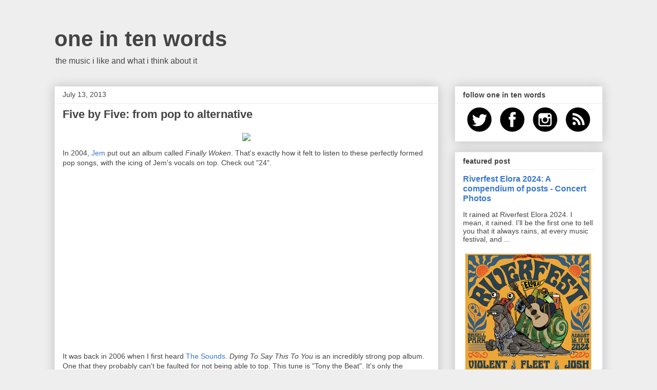

--- FILE ---
content_type: text/html; charset=UTF-8
request_url: https://www.oneintenwords.com/2013/07/five-by-five-from-pop-to-alternative.html
body_size: 40534
content:
<!DOCTYPE html>
<html class='v2' dir='ltr' lang='en' xmlns='http://www.w3.org/1999/xhtml' xmlns:b='http://www.google.com/2005/gml/b' xmlns:data='http://www.google.com/2005/gml/data' xmlns:expr='http://www.google.com/2005/gml/expr'>
<head>
<link href='https://www.blogger.com/static/v1/widgets/335934321-css_bundle_v2.css' rel='stylesheet' type='text/css'/>
<meta content='width=1100' name='viewport'/>
<meta content='text/html; charset=UTF-8' http-equiv='Content-Type'/>
<meta content='blogger' name='generator'/>
<link href='https://www.oneintenwords.com/favicon.ico' rel='icon' type='image/x-icon'/>
<link href='https://www.oneintenwords.com/2013/07/five-by-five-from-pop-to-alternative.html' rel='canonical'/>
<link rel="alternate" type="application/atom+xml" title="one in ten words - Atom" href="https://www.oneintenwords.com/feeds/posts/default" />
<link rel="alternate" type="application/rss+xml" title="one in ten words - RSS" href="https://www.oneintenwords.com/feeds/posts/default?alt=rss" />
<link rel="service.post" type="application/atom+xml" title="one in ten words - Atom" href="https://www.blogger.com/feeds/5035790958538680714/posts/default" />

<!--Can't find substitution for tag [blog.ieCssRetrofitLinks]-->
<link href='https://fbcdn-sphotos-d-a.akamaihd.net/hphotos-ak-ash4/4891_88216142699_2305633_n.jpg' rel='image_src'/>
<meta content='https://www.oneintenwords.com/2013/07/five-by-five-from-pop-to-alternative.html' property='og:url'/>
<meta content='Five by Five: from pop to alternative' property='og:title'/>
<meta content='Toronto concert photography. Features on indie, alternative, pop and rock music artists. Great songs. Love. Based in Toronto.' property='og:description'/>
<meta content='https://lh3.googleusercontent.com/blogger_img_proxy/AEn0k_uuljXR_ZkuVFZ6eFJqb-4WrU4JaBiGIAhYm1J7Wcs0sOeotE0wiYArPNNGOMwsdtv0H9a4iDw-p9iuUmAsixglFJdK6j_Z0LO6yETDkAVgyfXcxoIX4LQlQcwuyFxV8Gu2q2MbZeCytwSsAeiAG-UCGmIRxG-FbY8=w1200-h630-p-k-no-nu' property='og:image'/>
<title>one in ten words: Five by Five: from pop to alternative</title>
<meta content='1y3-ZCm7izQPNf18yh_-G5uu-CWSi3XfVOx2pXC0jJU' name='google-site-verification'/>
<style id='page-skin-1' type='text/css'><!--
/*
-----------------------------------------------
Blogger Template Style
Name:     Awesome Inc.
Designer: Tina Chen
URL:      tinachen.org
----------------------------------------------- */
/* Variable definitions
====================
<Variable name="keycolor" description="Main Color" type="color" default="#ffffff"/>
<Group description="Page" selector="body">
<Variable name="body.font" description="Font" type="font"
default="normal normal 13px Arial, Tahoma, Helvetica, FreeSans, sans-serif"/>
<Variable name="body.background.color" description="Background Color" type="color" default="#000000"/>
<Variable name="body.text.color" description="Text Color" type="color" default="#ffffff"/>
</Group>
<Group description="Links" selector=".main-inner">
<Variable name="link.color" description="Link Color" type="color" default="#888888"/>
<Variable name="link.visited.color" description="Visited Color" type="color" default="#444444"/>
<Variable name="link.hover.color" description="Hover Color" type="color" default="#cccccc"/>
</Group>
<Group description="Blog Title" selector=".header h1">
<Variable name="header.font" description="Title Font" type="font"
default="normal bold 40px Arial, Tahoma, Helvetica, FreeSans, sans-serif"/>
<Variable name="header.text.color" description="Title Color" type="color" default="#444444" />
<Variable name="header.background.color" description="Header Background" type="color" default="transparent" />
</Group>
<Group description="Blog Description" selector=".header .description">
<Variable name="description.font" description="Font" type="font"
default="normal normal 14px Arial, Tahoma, Helvetica, FreeSans, sans-serif"/>
<Variable name="description.text.color" description="Text Color" type="color"
default="#444444" />
</Group>
<Group description="Tabs Text" selector=".tabs-inner .widget li a">
<Variable name="tabs.font" description="Font" type="font"
default="normal bold 14px Arial, Tahoma, Helvetica, FreeSans, sans-serif"/>
<Variable name="tabs.text.color" description="Text Color" type="color" default="#444444"/>
<Variable name="tabs.selected.text.color" description="Selected Color" type="color" default="#444444"/>
</Group>
<Group description="Tabs Background" selector=".tabs-outer .PageList">
<Variable name="tabs.background.color" description="Background Color" type="color" default="#141414"/>
<Variable name="tabs.selected.background.color" description="Selected Color" type="color" default="#444444"/>
<Variable name="tabs.border.color" description="Border Color" type="color" default="#eeeeee"/>
</Group>
<Group description="Date Header" selector=".main-inner .widget h2.date-header, .main-inner .widget h2.date-header span">
<Variable name="date.font" description="Font" type="font"
default="normal normal 14px Arial, Tahoma, Helvetica, FreeSans, sans-serif"/>
<Variable name="date.text.color" description="Text Color" type="color" default="#666666"/>
<Variable name="date.border.color" description="Border Color" type="color" default="#eeeeee"/>
</Group>
<Group description="Post Title" selector="h3.post-title, h4, h3.post-title a">
<Variable name="post.title.font" description="Font" type="font"
default="normal bold 22px Arial, Tahoma, Helvetica, FreeSans, sans-serif"/>
<Variable name="post.title.text.color" description="Text Color" type="color" default="#444444"/>
</Group>
<Group description="Post Background" selector=".post">
<Variable name="post.background.color" description="Background Color" type="color" default="#ffffff" />
<Variable name="post.border.color" description="Border Color" type="color" default="#eeeeee" />
<Variable name="post.border.bevel.color" description="Bevel Color" type="color" default="#eeeeee"/>
</Group>
<Group description="Gadget Title" selector="h2">
<Variable name="widget.title.font" description="Font" type="font"
default="normal bold 14px Arial, Tahoma, Helvetica, FreeSans, sans-serif"/>
<Variable name="widget.title.text.color" description="Text Color" type="color" default="#444444"/>
</Group>
<Group description="Gadget Text" selector=".sidebar .widget">
<Variable name="widget.font" description="Font" type="font"
default="normal normal 14px Arial, Tahoma, Helvetica, FreeSans, sans-serif"/>
<Variable name="widget.text.color" description="Text Color" type="color" default="#444444"/>
<Variable name="widget.alternate.text.color" description="Alternate Color" type="color" default="#666666"/>
</Group>
<Group description="Gadget Links" selector=".sidebar .widget">
<Variable name="widget.link.color" description="Link Color" type="color" default="#3778cd"/>
<Variable name="widget.link.visited.color" description="Visited Color" type="color" default="#4d469c"/>
<Variable name="widget.link.hover.color" description="Hover Color" type="color" default="#3778cd"/>
</Group>
<Group description="Gadget Background" selector=".sidebar .widget">
<Variable name="widget.background.color" description="Background Color" type="color" default="#141414"/>
<Variable name="widget.border.color" description="Border Color" type="color" default="#222222"/>
<Variable name="widget.border.bevel.color" description="Bevel Color" type="color" default="#000000"/>
</Group>
<Group description="Sidebar Background" selector=".column-left-inner .column-right-inner">
<Variable name="widget.outer.background.color" description="Background Color" type="color" default="transparent" />
</Group>
<Group description="Images" selector=".main-inner">
<Variable name="image.background.color" description="Background Color" type="color" default="transparent"/>
<Variable name="image.border.color" description="Border Color" type="color" default="transparent"/>
</Group>
<Group description="Feed" selector=".blog-feeds">
<Variable name="feed.text.color" description="Text Color" type="color" default="#444444"/>
</Group>
<Group description="Feed Links" selector=".blog-feeds">
<Variable name="feed.link.color" description="Link Color" type="color" default="#3778cd"/>
<Variable name="feed.link.visited.color" description="Visited Color" type="color" default="#4d469c"/>
<Variable name="feed.link.hover.color" description="Hover Color" type="color" default="#3778cd"/>
</Group>
<Group description="Pager" selector=".blog-pager">
<Variable name="pager.background.color" description="Background Color" type="color" default="#ffffff" />
</Group>
<Group description="Footer" selector=".footer-outer">
<Variable name="footer.background.color" description="Background Color" type="color" default="#ffffff" />
<Variable name="footer.text.color" description="Text Color" type="color" default="#444444" />
</Group>
<Variable name="title.shadow.spread" description="Title Shadow" type="length" default="-1px" min="-1px" max="100px"/>
<Variable name="body.background" description="Body Background" type="background"
color="#eeeeee"
default="$(color) none repeat scroll top left"/>
<Variable name="body.background.gradient.cap" description="Body Gradient Cap" type="url"
default="none"/>
<Variable name="body.background.size" description="Body Background Size" type="string" default="auto"/>
<Variable name="tabs.background.gradient" description="Tabs Background Gradient" type="url"
default="none"/>
<Variable name="header.background.gradient" description="Header Background Gradient" type="url" default="none" />
<Variable name="header.padding.top" description="Header Top Padding" type="length" default="22px" min="0" max="100px"/>
<Variable name="header.margin.top" description="Header Top Margin" type="length" default="0" min="0" max="100px"/>
<Variable name="header.margin.bottom" description="Header Bottom Margin" type="length" default="0" min="0" max="100px"/>
<Variable name="widget.padding.top" description="Widget Padding Top" type="length" default="8px" min="0" max="20px"/>
<Variable name="widget.padding.side" description="Widget Padding Side" type="length" default="15px" min="0" max="100px"/>
<Variable name="widget.outer.margin.top" description="Widget Top Margin" type="length" default="0" min="0" max="100px"/>
<Variable name="widget.outer.background.gradient" description="Gradient" type="url" default="none" />
<Variable name="widget.border.radius" description="Gadget Border Radius" type="length" default="0" min="0" max="100px"/>
<Variable name="outer.shadow.spread" description="Outer Shadow Size" type="length" default="0" min="0" max="100px"/>
<Variable name="date.header.border.radius.top" description="Date Header Border Radius Top" type="length" default="0" min="0" max="100px"/>
<Variable name="date.header.position" description="Date Header Position" type="length" default="15px" min="0" max="100px"/>
<Variable name="date.space" description="Date Space" type="length" default="30px" min="0" max="100px"/>
<Variable name="date.position" description="Date Float" type="string" default="static" />
<Variable name="date.padding.bottom" description="Date Padding Bottom" type="length" default="0" min="0" max="100px"/>
<Variable name="date.border.size" description="Date Border Size" type="length" default="0" min="0" max="10px"/>
<Variable name="date.background" description="Date Background" type="background" color="transparent"
default="$(color) none no-repeat scroll top left" />
<Variable name="date.first.border.radius.top" description="Date First top radius" type="length" default="0" min="0" max="100px"/>
<Variable name="date.last.space.bottom" description="Date Last Space Bottom" type="length"
default="20px" min="0" max="100px"/>
<Variable name="date.last.border.radius.bottom" description="Date Last bottom radius" type="length" default="0" min="0" max="100px"/>
<Variable name="post.first.padding.top" description="First Post Padding Top" type="length" default="0" min="0" max="100px"/>
<Variable name="image.shadow.spread" description="Image Shadow Size" type="length" default="0" min="0" max="100px"/>
<Variable name="image.border.radius" description="Image Border Radius" type="length" default="0" min="0" max="100px"/>
<Variable name="separator.outdent" description="Separator Outdent" type="length" default="15px" min="0" max="100px"/>
<Variable name="title.separator.border.size" description="Widget Title Border Size" type="length" default="1px" min="0" max="10px"/>
<Variable name="list.separator.border.size" description="List Separator Border Size" type="length" default="1px" min="0" max="10px"/>
<Variable name="shadow.spread" description="Shadow Size" type="length" default="0" min="0" max="100px"/>
<Variable name="startSide" description="Side where text starts in blog language" type="automatic" default="left"/>
<Variable name="endSide" description="Side where text ends in blog language" type="automatic" default="right"/>
<Variable name="date.side" description="Side where date header is placed" type="string" default="right"/>
<Variable name="pager.border.radius.top" description="Pager Border Top Radius" type="length" default="0" min="0" max="100px"/>
<Variable name="pager.space.top" description="Pager Top Space" type="length" default="1em" min="0" max="20em"/>
<Variable name="footer.background.gradient" description="Background Gradient" type="url" default="none" />
<Variable name="mobile.background.size" description="Mobile Background Size" type="string"
default="auto"/>
<Variable name="mobile.background.overlay" description="Mobile Background Overlay" type="string"
default="transparent none repeat scroll top left"/>
<Variable name="mobile.button.color" description="Mobile Button Color" type="color" default="#ffffff" />
*/
/* Content
----------------------------------------------- */
body {
font: normal normal 14px Arial, Tahoma, Helvetica, FreeSans, sans-serif;
color: #444444;
background: #eeeeee none repeat scroll top left;
}
html body .content-outer {
min-width: 0;
max-width: 100%;
width: 100%;
}
a:link {
text-decoration: none;
color: #3778cd;
}
a:visited {
text-decoration: none;
color: #4d469c;
}
a:hover {
text-decoration: underline;
color: #3778cd;
}
.body-fauxcolumn-outer .cap-top {
position: absolute;
z-index: 1;
height: 276px;
width: 100%;
background: transparent none repeat-x scroll top left;
_background-image: none;
}
/* Columns
----------------------------------------------- */
.content-inner {
padding: 0;
}
.header-inner .section {
margin: 0 16px;
}
.tabs-inner .section {
margin: 0 16px;
}
.main-inner {
padding-top: 30px;
}
.main-inner .column-center-inner,
.main-inner .column-left-inner,
.main-inner .column-right-inner {
padding: 0 5px;
}
*+html body .main-inner .column-center-inner {
margin-top: -30px;
}
#layout .main-inner .column-center-inner {
margin-top: 0;
}
/* Header
----------------------------------------------- */
.header-outer {
margin: 0 0 0 0;
background: transparent none repeat scroll 0 0;
}
.Header h1 {
font: normal bold 42px Arial, Tahoma, Helvetica, FreeSans, sans-serif;
color: #444444;
text-shadow: 0 0 -1px #000000;
}
.Header h1 a {
color: #444444;
}
.Header .description {
font: normal normal 16px Arial, Tahoma, Helvetica, FreeSans, sans-serif;
color: #444444;
}
.header-inner .Header .titlewrapper,
.header-inner .Header .descriptionwrapper {
padding-left: 0;
padding-right: 0;
margin-bottom: 0;
}
.header-inner .Header .titlewrapper {
padding-top: 22px;
}
/* Tabs
----------------------------------------------- */
.tabs-outer {
overflow: hidden;
position: relative;
background: #eeeeee url(//www.blogblog.com/1kt/awesomeinc/tabs_gradient_light.png) repeat scroll 0 0;
}
#layout .tabs-outer {
overflow: visible;
}
.tabs-cap-top, .tabs-cap-bottom {
position: absolute;
width: 100%;
border-top: 1px solid #999999;
}
.tabs-cap-bottom {
bottom: 0;
}
.tabs-inner .widget li a {
display: inline-block;
margin: 0;
padding: .6em 1.5em;
font: normal bold 14px Arial, Tahoma, Helvetica, FreeSans, sans-serif;
color: #444444;
border-top: 1px solid #999999;
border-bottom: 1px solid #999999;
border-left: 1px solid #999999;
height: 16px;
line-height: 16px;
}
.tabs-inner .widget li:last-child a {
border-right: 1px solid #999999;
}
.tabs-inner .widget li.selected a, .tabs-inner .widget li a:hover {
background: #666666 url(//www.blogblog.com/1kt/awesomeinc/tabs_gradient_light.png) repeat-x scroll 0 -100px;
color: #ffffff;
}
/* Headings
----------------------------------------------- */
h2 {
font: normal bold 14px Arial, Tahoma, Helvetica, FreeSans, sans-serif;
color: #444444;
}
/* Widgets
----------------------------------------------- */
.main-inner .section {
margin: 0 27px;
padding: 0;
}
.main-inner .column-left-outer,
.main-inner .column-right-outer {
margin-top: 0;
}
#layout .main-inner .column-left-outer,
#layout .main-inner .column-right-outer {
margin-top: 0;
}
.main-inner .column-left-inner,
.main-inner .column-right-inner {
background: transparent none repeat 0 0;
-moz-box-shadow: 0 0 0 rgba(0, 0, 0, .2);
-webkit-box-shadow: 0 0 0 rgba(0, 0, 0, .2);
-goog-ms-box-shadow: 0 0 0 rgba(0, 0, 0, .2);
box-shadow: 0 0 0 rgba(0, 0, 0, .2);
-moz-border-radius: 0;
-webkit-border-radius: 0;
-goog-ms-border-radius: 0;
border-radius: 0;
}
#layout .main-inner .column-left-inner,
#layout .main-inner .column-right-inner {
margin-top: 0;
}
.sidebar .widget {
font: normal normal 14px Arial, Tahoma, Helvetica, FreeSans, sans-serif;
color: #444444;
}
.sidebar .widget a:link {
color: #3778cd;
}
.sidebar .widget a:visited {
color: #4d469c;
}
.sidebar .widget a:hover {
color: #3778cd;
}
.sidebar .widget h2 {
text-shadow: 0 0 -1px #000000;
}
.main-inner .widget {
background-color: #ffffff;
border: 1px solid #eeeeee;
padding: 0 15px 15px;
margin: 20px -16px;
-moz-box-shadow: 0 0 20px rgba(0, 0, 0, .2);
-webkit-box-shadow: 0 0 20px rgba(0, 0, 0, .2);
-goog-ms-box-shadow: 0 0 20px rgba(0, 0, 0, .2);
box-shadow: 0 0 20px rgba(0, 0, 0, .2);
-moz-border-radius: 0;
-webkit-border-radius: 0;
-goog-ms-border-radius: 0;
border-radius: 0;
}
.main-inner .widget h2 {
margin: 0 -15px;
padding: .6em 15px .5em;
border-bottom: 1px solid transparent;
}
.footer-inner .widget h2 {
padding: 0 0 .4em;
border-bottom: 1px solid transparent;
}
.main-inner .widget h2 + div, .footer-inner .widget h2 + div {
border-top: 1px solid #eeeeee;
padding-top: 8px;
}
.main-inner .widget .widget-content {
margin: 0 -15px;
padding: 7px 15px 0;
}
.main-inner .widget ul, .main-inner .widget #ArchiveList ul.flat {
margin: -8px -15px 0;
padding: 0;
list-style: none;
}
.main-inner .widget #ArchiveList {
margin: -8px 0 0;
}
.main-inner .widget ul li, .main-inner .widget #ArchiveList ul.flat li {
padding: .5em 15px;
text-indent: 0;
color: #666666;
border-top: 1px solid #eeeeee;
border-bottom: 1px solid transparent;
}
.main-inner .widget #ArchiveList ul li {
padding-top: .25em;
padding-bottom: .25em;
}
.main-inner .widget ul li:first-child, .main-inner .widget #ArchiveList ul.flat li:first-child {
border-top: none;
}
.main-inner .widget ul li:last-child, .main-inner .widget #ArchiveList ul.flat li:last-child {
border-bottom: none;
}
.post-body {
position: relative;
}
.main-inner .widget .post-body ul {
padding: 0 2.5em;
margin: .5em 0;
list-style: disc;
}
.main-inner .widget .post-body ul li {
padding: 0.25em 0;
margin-bottom: .25em;
color: #444444;
border: none;
}
.footer-inner .widget ul {
padding: 0;
list-style: none;
}
.widget .zippy {
color: #666666;
}
/* Posts
----------------------------------------------- */
body .main-inner .Blog {
padding: 0;
margin-bottom: 1em;
background-color: transparent;
border: none;
-moz-box-shadow: 0 0 0 rgba(0, 0, 0, 0);
-webkit-box-shadow: 0 0 0 rgba(0, 0, 0, 0);
-goog-ms-box-shadow: 0 0 0 rgba(0, 0, 0, 0);
box-shadow: 0 0 0 rgba(0, 0, 0, 0);
}
.main-inner .section:last-child .Blog:last-child {
padding: 0;
margin-bottom: 1em;
}
.main-inner .widget h2.date-header {
margin: 0 -15px 1px;
padding: 0 0 0 0;
font: normal normal 14px Arial, Tahoma, Helvetica, FreeSans, sans-serif;
color: #444444;
background: transparent none no-repeat scroll top left;
border-top: 0 solid #eeeeee;
border-bottom: 1px solid transparent;
-moz-border-radius-topleft: 0;
-moz-border-radius-topright: 0;
-webkit-border-top-left-radius: 0;
-webkit-border-top-right-radius: 0;
border-top-left-radius: 0;
border-top-right-radius: 0;
position: static;
bottom: 100%;
right: 15px;
text-shadow: 0 0 -1px #000000;
}
.main-inner .widget h2.date-header span {
font: normal normal 14px Arial, Tahoma, Helvetica, FreeSans, sans-serif;
display: block;
padding: .5em 15px;
border-left: 0 solid #eeeeee;
border-right: 0 solid #eeeeee;
}
.date-outer {
position: relative;
margin: 30px 0 20px;
padding: 0 15px;
background-color: #ffffff;
border: 1px solid #eeeeee;
-moz-box-shadow: 0 0 20px rgba(0, 0, 0, .2);
-webkit-box-shadow: 0 0 20px rgba(0, 0, 0, .2);
-goog-ms-box-shadow: 0 0 20px rgba(0, 0, 0, .2);
box-shadow: 0 0 20px rgba(0, 0, 0, .2);
-moz-border-radius: 0;
-webkit-border-radius: 0;
-goog-ms-border-radius: 0;
border-radius: 0;
}
.date-outer:first-child {
margin-top: 0;
}
.date-outer:last-child {
margin-bottom: 20px;
-moz-border-radius-bottomleft: 0;
-moz-border-radius-bottomright: 0;
-webkit-border-bottom-left-radius: 0;
-webkit-border-bottom-right-radius: 0;
-goog-ms-border-bottom-left-radius: 0;
-goog-ms-border-bottom-right-radius: 0;
border-bottom-left-radius: 0;
border-bottom-right-radius: 0;
}
.date-posts {
margin: 0 -15px;
padding: 0 15px;
clear: both;
}
.post-outer, .inline-ad {
border-top: 1px solid #eeeeee;
margin: 0 -15px;
padding: 15px 15px;
}
.post-outer {
padding-bottom: 10px;
}
.post-outer:first-child {
padding-top: 0;
border-top: none;
}
.post-outer:last-child, .inline-ad:last-child {
border-bottom: none;
}
.post-body {
position: relative;
}
.post-body img {
padding: 8px;
background: transparent;
border: 1px solid transparent;
-moz-box-shadow: 0 0 0 rgba(0, 0, 0, .2);
-webkit-box-shadow: 0 0 0 rgba(0, 0, 0, .2);
box-shadow: 0 0 0 rgba(0, 0, 0, .2);
-moz-border-radius: 0;
-webkit-border-radius: 0;
border-radius: 0;
}
h3.post-title, h4 {
font: normal bold 22px Arial, Tahoma, Helvetica, FreeSans, sans-serif;
color: #444444;
}
h3.post-title a {
font: normal bold 22px Arial, Tahoma, Helvetica, FreeSans, sans-serif;
color: #444444;
}
h3.post-title a:hover {
color: #3778cd;
text-decoration: underline;
}
.post-header {
margin: 0 0 1em;
}
.post-body {
line-height: 1.4;
}
.post-outer h2 {
color: #444444;
}
.post-footer {
margin: 1.5em 0 0;
}
#blog-pager {
padding: 15px;
font-size: 120%;
background-color: #ffffff;
border: 1px solid #eeeeee;
-moz-box-shadow: 0 0 20px rgba(0, 0, 0, .2);
-webkit-box-shadow: 0 0 20px rgba(0, 0, 0, .2);
-goog-ms-box-shadow: 0 0 20px rgba(0, 0, 0, .2);
box-shadow: 0 0 20px rgba(0, 0, 0, .2);
-moz-border-radius: 0;
-webkit-border-radius: 0;
-goog-ms-border-radius: 0;
border-radius: 0;
-moz-border-radius-topleft: 0;
-moz-border-radius-topright: 0;
-webkit-border-top-left-radius: 0;
-webkit-border-top-right-radius: 0;
-goog-ms-border-top-left-radius: 0;
-goog-ms-border-top-right-radius: 0;
border-top-left-radius: 0;
border-top-right-radius-topright: 0;
margin-top: 1em;
}
.blog-feeds, .post-feeds {
margin: 1em 0;
text-align: center;
color: #444444;
}
.blog-feeds a, .post-feeds a {
color: #3778cd;
}
.blog-feeds a:visited, .post-feeds a:visited {
color: #4d469c;
}
.blog-feeds a:hover, .post-feeds a:hover {
color: #3778cd;
}
.post-outer .comments {
margin-top: 2em;
}
/* Comments
----------------------------------------------- */
.comments .comments-content .icon.blog-author {
background-repeat: no-repeat;
background-image: url([data-uri]);
}
.comments .comments-content .loadmore a {
border-top: 1px solid #999999;
border-bottom: 1px solid #999999;
}
.comments .continue {
border-top: 2px solid #999999;
}
/* Footer
----------------------------------------------- */
.footer-outer {
margin: -20px 0 -1px;
padding: 20px 0 0;
color: #444444;
overflow: hidden;
}
.footer-fauxborder-left {
border-top: 1px solid #eeeeee;
background: #ffffff none repeat scroll 0 0;
-moz-box-shadow: 0 0 20px rgba(0, 0, 0, .2);
-webkit-box-shadow: 0 0 20px rgba(0, 0, 0, .2);
-goog-ms-box-shadow: 0 0 20px rgba(0, 0, 0, .2);
box-shadow: 0 0 20px rgba(0, 0, 0, .2);
margin: 0 -20px;
}
/* Mobile
----------------------------------------------- */
body.mobile {
background-size: auto;
}
.mobile .body-fauxcolumn-outer {
background: transparent none repeat scroll top left;
}
*+html body.mobile .main-inner .column-center-inner {
margin-top: 0;
}
.mobile .main-inner .widget {
padding: 0 0 15px;
}
.mobile .main-inner .widget h2 + div,
.mobile .footer-inner .widget h2 + div {
border-top: none;
padding-top: 0;
}
.mobile .footer-inner .widget h2 {
padding: 0.5em 0;
border-bottom: none;
}
.mobile .main-inner .widget .widget-content {
margin: 0;
padding: 7px 0 0;
}
.mobile .main-inner .widget ul,
.mobile .main-inner .widget #ArchiveList ul.flat {
margin: 0 -15px 0;
}
.mobile .main-inner .widget h2.date-header {
right: 0;
}
.mobile .date-header span {
padding: 0.4em 0;
}
.mobile .date-outer:first-child {
margin-bottom: 0;
border: 1px solid #eeeeee;
-moz-border-radius-topleft: 0;
-moz-border-radius-topright: 0;
-webkit-border-top-left-radius: 0;
-webkit-border-top-right-radius: 0;
-goog-ms-border-top-left-radius: 0;
-goog-ms-border-top-right-radius: 0;
border-top-left-radius: 0;
border-top-right-radius: 0;
}
.mobile .date-outer {
border-color: #eeeeee;
border-width: 0 1px 1px;
}
.mobile .date-outer:last-child {
margin-bottom: 0;
}
.mobile .main-inner {
padding: 0;
}
.mobile .header-inner .section {
margin: 0;
}
.mobile .post-outer, .mobile .inline-ad {
padding: 5px 0;
}
.mobile .tabs-inner .section {
margin: 0 10px;
}
.mobile .main-inner .widget h2 {
margin: 0;
padding: 0;
}
.mobile .main-inner .widget h2.date-header span {
padding: 0;
}
.mobile .main-inner .widget .widget-content {
margin: 0;
padding: 7px 0 0;
}
.mobile #blog-pager {
border: 1px solid transparent;
background: #ffffff none repeat scroll 0 0;
}
.mobile .main-inner .column-left-inner,
.mobile .main-inner .column-right-inner {
background: transparent none repeat 0 0;
-moz-box-shadow: none;
-webkit-box-shadow: none;
-goog-ms-box-shadow: none;
box-shadow: none;
}
.mobile .date-posts {
margin: 0;
padding: 0;
}
.mobile .footer-fauxborder-left {
margin: 0;
border-top: inherit;
}
.mobile .main-inner .section:last-child .Blog:last-child {
margin-bottom: 0;
}
.mobile-index-contents {
color: #444444;
}
.mobile .mobile-link-button {
background: #3778cd url(//www.blogblog.com/1kt/awesomeinc/tabs_gradient_light.png) repeat scroll 0 0;
}
.mobile-link-button a:link, .mobile-link-button a:visited {
color: #ffffff;
}
.mobile .tabs-inner .PageList .widget-content {
background: transparent;
border-top: 1px solid;
border-color: #999999;
color: #444444;
}
.mobile .tabs-inner .PageList .widget-content .pagelist-arrow {
border-left: 1px solid #999999;
}

--></style>
<style id='template-skin-1' type='text/css'><!--
body {
min-width: 1100px;
}
.content-outer, .content-fauxcolumn-outer, .region-inner {
min-width: 1100px;
max-width: 1100px;
_width: 1100px;
}
.main-inner .columns {
padding-left: 0;
padding-right: 320px;
}
.main-inner .fauxcolumn-center-outer {
left: 0;
right: 320px;
/* IE6 does not respect left and right together */
_width: expression(this.parentNode.offsetWidth -
parseInt("0") -
parseInt("320px") + 'px');
}
.main-inner .fauxcolumn-left-outer {
width: 0;
}
.main-inner .fauxcolumn-right-outer {
width: 320px;
}
.main-inner .column-left-outer {
width: 0;
right: 100%;
margin-left: -0;
}
.main-inner .column-right-outer {
width: 320px;
margin-right: -320px;
}
#layout {
min-width: 0;
}
#layout .content-outer {
min-width: 0;
width: 800px;
}
#layout .region-inner {
min-width: 0;
width: auto;
}
body#layout div.add_widget {
padding: 8px;
}
body#layout div.add_widget a {
margin-left: 32px;
}
--></style>
<script type='text/javascript'>
        (function(i,s,o,g,r,a,m){i['GoogleAnalyticsObject']=r;i[r]=i[r]||function(){
        (i[r].q=i[r].q||[]).push(arguments)},i[r].l=1*new Date();a=s.createElement(o),
        m=s.getElementsByTagName(o)[0];a.async=1;a.src=g;m.parentNode.insertBefore(a,m)
        })(window,document,'script','https://www.google-analytics.com/analytics.js','ga');
        ga('create', 'UA-9658801-4', 'auto', 'blogger');
        ga('blogger.send', 'pageview');
      </script>
<link href='https://www.blogger.com/dyn-css/authorization.css?targetBlogID=5035790958538680714&amp;zx=7c12f4da-d7b0-45d8-8f43-6ac3ca6e638b' media='none' onload='if(media!=&#39;all&#39;)media=&#39;all&#39;' rel='stylesheet'/><noscript><link href='https://www.blogger.com/dyn-css/authorization.css?targetBlogID=5035790958538680714&amp;zx=7c12f4da-d7b0-45d8-8f43-6ac3ca6e638b' rel='stylesheet'/></noscript>
<meta name='google-adsense-platform-account' content='ca-host-pub-1556223355139109'/>
<meta name='google-adsense-platform-domain' content='blogspot.com'/>

</head>
<body class='loading'>
<div class='navbar no-items section' id='navbar' name='Navbar'>
</div>
<div class='body-fauxcolumns'>
<div class='fauxcolumn-outer body-fauxcolumn-outer'>
<div class='cap-top'>
<div class='cap-left'></div>
<div class='cap-right'></div>
</div>
<div class='fauxborder-left'>
<div class='fauxborder-right'></div>
<div class='fauxcolumn-inner'>
</div>
</div>
<div class='cap-bottom'>
<div class='cap-left'></div>
<div class='cap-right'></div>
</div>
</div>
</div>
<div class='content'>
<div class='content-fauxcolumns'>
<div class='fauxcolumn-outer content-fauxcolumn-outer'>
<div class='cap-top'>
<div class='cap-left'></div>
<div class='cap-right'></div>
</div>
<div class='fauxborder-left'>
<div class='fauxborder-right'></div>
<div class='fauxcolumn-inner'>
</div>
</div>
<div class='cap-bottom'>
<div class='cap-left'></div>
<div class='cap-right'></div>
</div>
</div>
</div>
<div class='content-outer'>
<div class='content-cap-top cap-top'>
<div class='cap-left'></div>
<div class='cap-right'></div>
</div>
<div class='fauxborder-left content-fauxborder-left'>
<div class='fauxborder-right content-fauxborder-right'></div>
<div class='content-inner'>
<header>
<div class='header-outer'>
<div class='header-cap-top cap-top'>
<div class='cap-left'></div>
<div class='cap-right'></div>
</div>
<div class='fauxborder-left header-fauxborder-left'>
<div class='fauxborder-right header-fauxborder-right'></div>
<div class='region-inner header-inner'>
<div class='header section' id='header' name='Header'><div class='widget Header' data-version='1' id='Header1'>
<div id='header-inner'>
<div class='titlewrapper'>
<h1 class='title'>
<a href='https://www.oneintenwords.com/'>
one in ten words
</a>
</h1>
</div>
<div class='descriptionwrapper'>
<p class='description'><span>the music i like and what i think about it</span></p>
</div>
</div>
</div></div>
</div>
</div>
<div class='header-cap-bottom cap-bottom'>
<div class='cap-left'></div>
<div class='cap-right'></div>
</div>
</div>
</header>
<div class='tabs-outer'>
<div class='tabs-cap-top cap-top'>
<div class='cap-left'></div>
<div class='cap-right'></div>
</div>
<div class='fauxborder-left tabs-fauxborder-left'>
<div class='fauxborder-right tabs-fauxborder-right'></div>
<div class='region-inner tabs-inner'>
<div class='tabs no-items section' id='crosscol' name='Cross-Column'></div>
<div class='tabs no-items section' id='crosscol-overflow' name='Cross-Column 2'></div>
</div>
</div>
<div class='tabs-cap-bottom cap-bottom'>
<div class='cap-left'></div>
<div class='cap-right'></div>
</div>
</div>
<div class='main-outer'>
<div class='main-cap-top cap-top'>
<div class='cap-left'></div>
<div class='cap-right'></div>
</div>
<div class='fauxborder-left main-fauxborder-left'>
<div class='fauxborder-right main-fauxborder-right'></div>
<div class='region-inner main-inner'>
<div class='columns fauxcolumns'>
<div class='fauxcolumn-outer fauxcolumn-center-outer'>
<div class='cap-top'>
<div class='cap-left'></div>
<div class='cap-right'></div>
</div>
<div class='fauxborder-left'>
<div class='fauxborder-right'></div>
<div class='fauxcolumn-inner'>
</div>
</div>
<div class='cap-bottom'>
<div class='cap-left'></div>
<div class='cap-right'></div>
</div>
</div>
<div class='fauxcolumn-outer fauxcolumn-left-outer'>
<div class='cap-top'>
<div class='cap-left'></div>
<div class='cap-right'></div>
</div>
<div class='fauxborder-left'>
<div class='fauxborder-right'></div>
<div class='fauxcolumn-inner'>
</div>
</div>
<div class='cap-bottom'>
<div class='cap-left'></div>
<div class='cap-right'></div>
</div>
</div>
<div class='fauxcolumn-outer fauxcolumn-right-outer'>
<div class='cap-top'>
<div class='cap-left'></div>
<div class='cap-right'></div>
</div>
<div class='fauxborder-left'>
<div class='fauxborder-right'></div>
<div class='fauxcolumn-inner'>
</div>
</div>
<div class='cap-bottom'>
<div class='cap-left'></div>
<div class='cap-right'></div>
</div>
</div>
<!-- corrects IE6 width calculation -->
<div class='columns-inner'>
<div class='column-center-outer'>
<div class='column-center-inner'>
<div class='main section' id='main' name='Main'><div class='widget Blog' data-version='1' id='Blog1'>
<div class='blog-posts hfeed'>

          <div class="date-outer">
        
<h2 class='date-header'><span>July 13, 2013</span></h2>

          <div class="date-posts">
        
<div class='post-outer'>
<div class='post hentry uncustomized-post-template' itemprop='blogPost' itemscope='itemscope' itemtype='http://schema.org/BlogPosting'>
<meta content='https://fbcdn-sphotos-d-a.akamaihd.net/hphotos-ak-ash4/4891_88216142699_2305633_n.jpg' itemprop='image_url'/>
<meta content='5035790958538680714' itemprop='blogId'/>
<meta content='1578965744254712089' itemprop='postId'/>
<a name='1578965744254712089'></a>
<h3 class='post-title entry-title' itemprop='name'>
Five by Five: from pop to alternative
</h3>
<div class='post-header'>
<div class='post-header-line-1'></div>
</div>
<div class='post-body entry-content' id='post-body-1578965744254712089' itemprop='description articleBody'>
<div class="separator" style="clear: both; text-align: center;">
<a href="https://fbcdn-sphotos-d-a.akamaihd.net/hphotos-ak-ash4/4891_88216142699_2305633_n.jpg" imageanchor="1" style="margin-left: 1em; margin-right: 1em;"><img border="0" src="https://fbcdn-sphotos-d-a.akamaihd.net/hphotos-ak-ash4/4891_88216142699_2305633_n.jpg" /></a></div>
In 2004, <a href="http://www.jem-music.net/" target="_blank">Jem</a> put out an album called <i>Finally Woken</i>. That's exactly how it felt to listen to these perfectly formed pop songs, with the icing of Jem's vocals on top. Check out "24".<br />
<br />
<div style="text-align: center;">
<iframe allowfullscreen="" frameborder="0" height="315" src="//www.youtube.com/embed/AVMU6h8PP2U" width="560"></iframe></div>
<br />
It was back in 2006 when I first heard <a href="http://the-sounds.com/" target="_blank">The Sounds</a>.&nbsp;<i>Dying To Say This To You</i> is an incredibly strong pop album. One that they probably can't be faulted for not being able to top. This tune is "Tony the Beat". It's only the beginning.<br />
<br />
<div style="text-align: center;">
<iframe allowfullscreen="" frameborder="0" height="315" src="//www.youtube.com/embed/X44tSdjH4_I" width="560"></iframe></div>
<br />
I've never posted this old favourite from <a href="http://www.theshins.com/" target="_blank">The Shins</a>. It's "Kissing the Lipless" from 2003's&nbsp;<i>Chutes Too Narrow</i>.<br />
<br />
<div style="text-align: center;">
<iframe allowfullscreen="" frameborder="0" height="315" src="//www.youtube.com/embed/FMzKgB1cf24" width="420"></iframe></div>
<br />
Let's go back to the 90's. 1993 to be exact. <a href="http://en.wikipedia.org/wiki/Belly_(band)" target="_blank">Belly</a> featured&nbsp;Tanya Donelly and Fred Abong of Throwing Muses. Their début album <i>Star</i> was packed with great tunes. "Feed the Tree" was the most popular.<br />
<br />
<div style="text-align: center;">
<iframe allowfullscreen="" frameborder="0" height="315" src="//www.youtube.com/embed/RQJjUbMrt8w" width="420"></iframe></div>
<br />
I've posted songs by <a href="http://theposies.net/" target="_blank">The Posies</a> before, but never this one. It's "Definite Door" from one of the best albums of all time, in my humble opinion,<i> Frosting on the Beater</i>.<br />
<br />
<div style="text-align: center;">
<iframe allowfullscreen="" frameborder="0" height="315" src="//www.youtube.com/embed/9tlqVronxAE" width="420"></iframe></div>
<div style='clear: both;'></div>
</div>
<div class='post-footer'>
<div class='post-footer-line post-footer-line-1'>
<span class='post-author vcard'>
</span>
<span class='post-timestamp'>
</span>
<span class='post-comment-link'>
</span>
<span class='post-icons'>
</span>
<div class='post-share-buttons goog-inline-block'>
</div>
</div>
<div class='post-footer-line post-footer-line-2'>
<span class='post-labels'>
Tags:
<a href='https://www.oneintenwords.com/search/label/belly' rel='tag'>belly</a>,
<a href='https://www.oneintenwords.com/search/label/favourites' rel='tag'>favourites</a>,
<a href='https://www.oneintenwords.com/search/label/jem' rel='tag'>jem</a>,
<a href='https://www.oneintenwords.com/search/label/the%20posies' rel='tag'>the posies</a>,
<a href='https://www.oneintenwords.com/search/label/the%20shins' rel='tag'>the shins</a>,
<a href='https://www.oneintenwords.com/search/label/the%20sounds' rel='tag'>the sounds</a>
</span>
</div>
<div class='post-footer-line post-footer-line-3'>
<span class='post-location'>
</span>
</div>
</div>
</div>
<div class='comments' id='comments'>
<a name='comments'></a>
</div>
</div>

        </div></div>
      
</div>
<div class='blog-pager' id='blog-pager'>
<span id='blog-pager-newer-link'>
<a class='blog-pager-newer-link' href='https://www.oneintenwords.com/2013/07/new-pearl-jam.html' id='Blog1_blog-pager-newer-link' title='Newer Post'>Newer Post</a>
</span>
<span id='blog-pager-older-link'>
<a class='blog-pager-older-link' href='https://www.oneintenwords.com/2013/07/great-vibes-from-lorde.html' id='Blog1_blog-pager-older-link' title='Older Post'>Older Post</a>
</span>
<a class='home-link' href='https://www.oneintenwords.com/'>Home</a>
</div>
<div class='clear'></div>
<div class='post-feeds'>
</div>
</div></div>
</div>
</div>
<div class='column-left-outer'>
<div class='column-left-inner'>
<aside>
</aside>
</div>
</div>
<div class='column-right-outer'>
<div class='column-right-inner'>
<aside>
<div class='sidebar section' id='sidebar-right-1'><div class='widget HTML' data-version='1' id='HTML1'>
<h2 class='title'>follow one in ten words</h2>
<div class='widget-content'>
<div class="separator" style="clear: both; text-align: center;">
<a href="https://twitter.com/oneintenwords" target="_blank"><img border="0" src="https://blogger.googleusercontent.com/img/b/R29vZ2xl/AVvXsEhlkQvy4sySqLPn2osFe2-JWXwVdt3Uh-s25IdR6kVbzaauETKMxNuzgOHMRFEZqnWjKWAPFtrHsKUsdI9C_tjkLFMzOjjph1-2EuqzdvrPd0Hwu6nP-HfmGpr8t4tHHdth1c-RQKZjnDzZ/s1600/social-003-round_twitter.png" /></a>&nbsp; &nbsp;&nbsp;<a href="https://www.facebook.com/oneintenwords/" target="_blank"><img border="0" src="https://blogger.googleusercontent.com/img/b/R29vZ2xl/AVvXsEiyig6MhJcZVBI-CMzpg3X6r8rWhOiWv4TVhmcwjpsd3F737TZEKnmsaU-dSBrf-LIL6JxuiCAyvSg6BGUF5frHBEpVdCqZN-NTby67kK1ri0HrwwtV6gwTpYOW0ECd3Ph5ol_KO7kuwty9/s1600/social-006-round_facebook.png" /></a>&nbsp; &nbsp;&nbsp;<a href="https://www.instagram.com/oneintenwords/" target="_blank"><img border="0" src="https://blogger.googleusercontent.com/img/b/R29vZ2xl/AVvXsEifPG9SGCX1moQ7i14oPAuxDQAoBRSx8oHCpTc4iLaVKqUu-Ld4QbV6DNhUwwlsJCQBqXkR9fbSj7w_BnkHBn7VuYXewO3hZtorzBVIYo5mS0YGzTmZl3yLkFOZ6TaM6R4UMkq5ozmuuxKf/s1600/social-038-round_instagram.png" /></a>&nbsp; &nbsp;&nbsp;<a href="http://feeds.feedburner.com/oneintenwords" target="_blank"><img border="0" src="https://blogger.googleusercontent.com/img/b/R29vZ2xl/AVvXsEhiCPRpaLYRRs_Ro3jKeCW3hRsZeGyQeLCi777w78zL0QgwJezogYNRmZSgJwgWxArzg3Dx0CjAJcvfh72inYHPPAFNMdeTsYjODPRy85zwVZ8ZqiRH7rVjlqiex08n0jO-r5ZnjqSWkzVS/s1600/social-020-round_rss.png" /></a></div>
</div>
<div class='clear'></div>
</div><div class='widget FeaturedPost' data-version='1' id='FeaturedPost1'>
<h2 class='title'>featured post</h2>
<div class='post-summary'>
<h3><a href='https://www.oneintenwords.com/2024/09/riverfest-elora-2024-compendium-of.html'>Riverfest Elora 2024: A compendium of posts - Concert Photos</a></h3>
<p>
It rained at Riverfest Elora  2024. I mean, it rained. I&#8217;ll be the first one to tell you that it always rains, at every music festival, and ...
</p>
<img class='image' src='https://blogger.googleusercontent.com/img/b/R29vZ2xl/AVvXsEh4cH7z91EDgh7K15xhgqINOqBEJEYd9ptGAUt2JVXgwitC1J1RLot4vULDnQIunkJQasLBYmze8JSEbnQoujm_87BAV4oMyDu0x6dcePW7tbm0Rs9FYdMS2hP7fLAm92s9n7o4vrgdlqwd4yK9tQPVRVOw0MLFE-DY5BOLcAPBtXaHLFiVQA8aJ_AV81I/w426-h640/rf2024-3.png'/>
</div>
<style type='text/css'>
    .image {
      width: 100%;
    }
  </style>
<div class='clear'></div>
</div><div class='widget PopularPosts' data-version='1' id='PopularPosts1'>
<h2>posts people like</h2>
<div class='widget-content popular-posts'>
<ul>
<li>
<a href='https://www.oneintenwords.com/2013/01/lots-of-new-videos-by-mother-mother.html'>Lots of new videos by Mother Mother</a>
</li>
<li>
<a href='https://www.oneintenwords.com/2012/12/great-pop-song-icona-pop-with-i-love-it.html'>Great. Pop. Song. Icona Pop with I Love It</a>
</li>
<li>
<a href='https://www.oneintenwords.com/2009/07/happy-canada-day.html'>Happy Canada Day!</a>
</li>
<li>
<a href='https://www.oneintenwords.com/2012/09/video-for-joy-formidables-new-song.html'>Video for The Joy Formidable's new song Cholla</a>
</li>
<li>
<a href='https://www.oneintenwords.com/2012/10/zeus-bring-good-ol-canadian-rock.html'>Zeus bring the good ol' Canadian rock</a>
</li>
<li>
<a href='https://www.oneintenwords.com/2012/03/mr-valentines-dead.html'>Mr. Valentine's Dead</a>
</li>
<li>
<a href='https://www.oneintenwords.com/2012/12/punk-attitude-fuck-you-and-fuck-you.html'>Punk attitude: Fuck You and Fuck You</a>
</li>
<li>
<a href='https://www.oneintenwords.com/2016/09/turf-2016-fort-york-day-2-okkervil.html'>TURF 2016: Fort York Day 2: Okkervil River - Concert Pictures</a>
</li>
<li>
<a href='https://www.oneintenwords.com/2012/12/my-favourite-songs-awesome-and-cool_12.html'>My favourite songs: Awesome and cool songs of 2012: My best of list: Top 60 songs: #40-21</a>
</li>
<li>
<a href='https://www.oneintenwords.com/2010/06/check-out-new-gaslight-anthem-album.html'>Check out the New Gaslight Anthem Album American Slang</a>
</li>
</ul>
<div class='clear'></div>
</div>
</div><div class='widget BlogSearch' data-version='1' id='BlogSearch1'>
<h2 class='title'>search</h2>
<div class='widget-content'>
<div id='BlogSearch1_form'>
<form action='https://www.oneintenwords.com/search' class='gsc-search-box' target='_top'>
<table cellpadding='0' cellspacing='0' class='gsc-search-box'>
<tbody>
<tr>
<td class='gsc-input'>
<input autocomplete='off' class='gsc-input' name='q' size='10' title='search' type='text' value=''/>
</td>
<td class='gsc-search-button'>
<input class='gsc-search-button' title='search' type='submit' value='Search'/>
</td>
</tr>
</tbody>
</table>
</form>
</div>
</div>
<div class='clear'></div>
</div><div class='widget Label' data-version='1' id='Label1'>
<h2>tags</h2>
<div class='widget-content cloud-label-widget-content'>
<span class='label-size label-size-1'>
<a dir='ltr' href='https://www.oneintenwords.com/search/label/%26more'>&amp;more</a>
</span>
<span class='label-size label-size-1'>
<a dir='ltr' href='https://www.oneintenwords.com/search/label/1984'>1984</a>
</span>
<span class='label-size label-size-2'>
<a dir='ltr' href='https://www.oneintenwords.com/search/label/2%3A54'>2:54</a>
</span>
<span class='label-size label-size-1'>
<a dir='ltr' href='https://www.oneintenwords.com/search/label/54*40'>54*40</a>
</span>
<span class='label-size label-size-1'>
<a dir='ltr' href='https://www.oneintenwords.com/search/label/7%20Seconds'>7 Seconds</a>
</span>
<span class='label-size label-size-1'>
<a dir='ltr' href='https://www.oneintenwords.com/search/label/a%20fellow%20ship'>a fellow ship</a>
</span>
<span class='label-size label-size-1'>
<a dir='ltr' href='https://www.oneintenwords.com/search/label/a%20perfect%20circle'>a perfect circle</a>
</span>
<span class='label-size label-size-2'>
<a dir='ltr' href='https://www.oneintenwords.com/search/label/a%20place%20to%20bury%20strangers'>a place to bury strangers</a>
</span>
<span class='label-size label-size-1'>
<a dir='ltr' href='https://www.oneintenwords.com/search/label/a%20primitive%20evolution'>a primitive evolution</a>
</span>
<span class='label-size label-size-1'>
<a dir='ltr' href='https://www.oneintenwords.com/search/label/a%20sunny%20day%20in%20glasgow'>a sunny day in glasgow</a>
</span>
<span class='label-size label-size-2'>
<a dir='ltr' href='https://www.oneintenwords.com/search/label/a%20tribe%20called%20red'>a tribe called red</a>
</span>
<span class='label-size label-size-1'>
<a dir='ltr' href='https://www.oneintenwords.com/search/label/a-ha'>a-ha</a>
</span>
<span class='label-size label-size-1'>
<a dir='ltr' href='https://www.oneintenwords.com/search/label/ablebody'>ablebody</a>
</span>
<span class='label-size label-size-1'>
<a dir='ltr' href='https://www.oneintenwords.com/search/label/absolutely%20free'>absolutely free</a>
</span>
<span class='label-size label-size-1'>
<a dir='ltr' href='https://www.oneintenwords.com/search/label/ac%20newman'>ac newman</a>
</span>
<span class='label-size label-size-1'>
<a dir='ltr' href='https://www.oneintenwords.com/search/label/ace%20of%20wands'>ace of wands</a>
</span>
<span class='label-size label-size-1'>
<a dir='ltr' href='https://www.oneintenwords.com/search/label/acid%20mothers%20temple'>acid mothers temple</a>
</span>
<span class='label-size label-size-1'>
<a dir='ltr' href='https://www.oneintenwords.com/search/label/acro%20buddhas'>acro buddhas</a>
</span>
<span class='label-size label-size-1'>
<a dir='ltr' href='https://www.oneintenwords.com/search/label/active%20bird%20community'>active bird community</a>
</span>
<span class='label-size label-size-1'>
<a dir='ltr' href='https://www.oneintenwords.com/search/label/adam%20ant'>adam ant</a>
</span>
<span class='label-size label-size-2'>
<a dir='ltr' href='https://www.oneintenwords.com/search/label/adam%20baldwin'>adam baldwin</a>
</span>
<span class='label-size label-size-1'>
<a dir='ltr' href='https://www.oneintenwords.com/search/label/adele'>adele</a>
</span>
<span class='label-size label-size-1'>
<a dir='ltr' href='https://www.oneintenwords.com/search/label/adrian%20raso'>adrian raso</a>
</span>
<span class='label-size label-size-1'>
<a dir='ltr' href='https://www.oneintenwords.com/search/label/adrian%20underhill'>adrian underhill</a>
</span>
<span class='label-size label-size-1'>
<a dir='ltr' href='https://www.oneintenwords.com/search/label/aero%20flynn'>aero flynn</a>
</span>
<span class='label-size label-size-1'>
<a dir='ltr' href='https://www.oneintenwords.com/search/label/afghan%20whigs'>afghan whigs</a>
</span>
<span class='label-size label-size-1'>
<a dir='ltr' href='https://www.oneintenwords.com/search/label/afife%20nessa%20frances'>afife nessa frances</a>
</span>
<span class='label-size label-size-1'>
<a dir='ltr' href='https://www.oneintenwords.com/search/label/against%20me'>against me</a>
</span>
<span class='label-size label-size-1'>
<a dir='ltr' href='https://www.oneintenwords.com/search/label/age%20of%20electric'>age of electric</a>
</span>
<span class='label-size label-size-2'>
<a dir='ltr' href='https://www.oneintenwords.com/search/label/alabama%20shakes'>alabama shakes</a>
</span>
<span class='label-size label-size-1'>
<a dir='ltr' href='https://www.oneintenwords.com/search/label/alan%20doyle'>alan doyle</a>
</span>
<span class='label-size label-size-1'>
<a dir='ltr' href='https://www.oneintenwords.com/search/label/alan%20frew'>alan frew</a>
</span>
<span class='label-size label-size-1'>
<a dir='ltr' href='https://www.oneintenwords.com/search/label/alanis%20morissette'>alanis morissette</a>
</span>
<span class='label-size label-size-1'>
<a dir='ltr' href='https://www.oneintenwords.com/search/label/alanna%20gurr%20and%20the%20greatest%20state'>alanna gurr and the greatest state</a>
</span>
<span class='label-size label-size-1'>
<a dir='ltr' href='https://www.oneintenwords.com/search/label/albert%20hammond%20jr'>albert hammond jr</a>
</span>
<span class='label-size label-size-1'>
<a dir='ltr' href='https://www.oneintenwords.com/search/label/alda%20lea'>alda lea</a>
</span>
<span class='label-size label-size-2'>
<a dir='ltr' href='https://www.oneintenwords.com/search/label/alessia%20cara'>alessia cara</a>
</span>
<span class='label-size label-size-1'>
<a dir='ltr' href='https://www.oneintenwords.com/search/label/alex%20calder'>alex calder</a>
</span>
<span class='label-size label-size-1'>
<a dir='ltr' href='https://www.oneintenwords.com/search/label/alex%20clare'>alex clare</a>
</span>
<span class='label-size label-size-1'>
<a dir='ltr' href='https://www.oneintenwords.com/search/label/alex%20lahey'>alex lahey</a>
</span>
<span class='label-size label-size-1'>
<a dir='ltr' href='https://www.oneintenwords.com/search/label/alexandria%20maillot'>alexandria maillot</a>
</span>
<span class='label-size label-size-2'>
<a dir='ltr' href='https://www.oneintenwords.com/search/label/alexisonfire'>alexisonfire</a>
</span>
<span class='label-size label-size-1'>
<a dir='ltr' href='https://www.oneintenwords.com/search/label/alice%20cooper'>alice cooper</a>
</span>
<span class='label-size label-size-1'>
<a dir='ltr' href='https://www.oneintenwords.com/search/label/alice%20in%20chains'>alice in chains</a>
</span>
<span class='label-size label-size-1'>
<a dir='ltr' href='https://www.oneintenwords.com/search/label/alice%20merton'>alice merton</a>
</span>
<span class='label-size label-size-1'>
<a dir='ltr' href='https://www.oneintenwords.com/search/label/alicia%20keys'>alicia keys</a>
</span>
<span class='label-size label-size-1'>
<a dir='ltr' href='https://www.oneintenwords.com/search/label/alien%20ant%20farm'>alien ant farm</a>
</span>
<span class='label-size label-size-1'>
<a dir='ltr' href='https://www.oneintenwords.com/search/label/alison%20wonderland'>alison wonderland</a>
</span>
<span class='label-size label-size-1'>
<a dir='ltr' href='https://www.oneintenwords.com/search/label/all%20day%20i%20dream'>all day i dream</a>
</span>
<span class='label-size label-size-1'>
<a dir='ltr' href='https://www.oneintenwords.com/search/label/all%20time%20low'>all time low</a>
</span>
<span class='label-size label-size-1'>
<a dir='ltr' href='https://www.oneintenwords.com/search/label/allan%20rayman'>allan rayman</a>
</span>
<span class='label-size label-size-2'>
<a dir='ltr' href='https://www.oneintenwords.com/search/label/allie%20x'>allie x</a>
</span>
<span class='label-size label-size-1'>
<a dir='ltr' href='https://www.oneintenwords.com/search/label/allison%20russell'>allison russell</a>
</span>
<span class='label-size label-size-1'>
<a dir='ltr' href='https://www.oneintenwords.com/search/label/allison%20weiss'>allison weiss</a>
</span>
<span class='label-size label-size-1'>
<a dir='ltr' href='https://www.oneintenwords.com/search/label/alma'>alma</a>
</span>
<span class='label-size label-size-1'>
<a dir='ltr' href='https://www.oneintenwords.com/search/label/almighty%20trigger%20happy'>almighty trigger happy</a>
</span>
<span class='label-size label-size-1'>
<a dir='ltr' href='https://www.oneintenwords.com/search/label/alright%20alright'>alright alright</a>
</span>
<span class='label-size label-size-1'>
<a dir='ltr' href='https://www.oneintenwords.com/search/label/altered%20by%20mom'>altered by mom</a>
</span>
<span class='label-size label-size-1'>
<a dir='ltr' href='https://www.oneintenwords.com/search/label/alt%C4%B1n%20g%C3%BCn'>altın gün</a>
</span>
<span class='label-size label-size-2'>
<a dir='ltr' href='https://www.oneintenwords.com/search/label/alvvays'>alvvays</a>
</span>
<span class='label-size label-size-1'>
<a dir='ltr' href='https://www.oneintenwords.com/search/label/alx%20veliz'>alx veliz</a>
</span>
<span class='label-size label-size-1'>
<a dir='ltr' href='https://www.oneintenwords.com/search/label/alysha%20brilla%20and%20the%20brilltones'>alysha brilla and the brilltones</a>
</span>
<span class='label-size label-size-1'>
<a dir='ltr' href='https://www.oneintenwords.com/search/label/amanda%20palmer'>amanda palmer</a>
</span>
<span class='label-size label-size-1'>
<a dir='ltr' href='https://www.oneintenwords.com/search/label/ame'>ame</a>
</span>
<span class='label-size label-size-1'>
<a dir='ltr' href='https://www.oneintenwords.com/search/label/amir%20obe'>amir obe</a>
</span>
<span class='label-size label-size-2'>
<a dir='ltr' href='https://www.oneintenwords.com/search/label/an%20horse'>an horse</a>
</span>
<span class='label-size label-size-1'>
<a dir='ltr' href='https://www.oneintenwords.com/search/label/anamai'>anamai</a>
</span>
<span class='label-size label-size-1'>
<a dir='ltr' href='https://www.oneintenwords.com/search/label/andrew%20austin'>andrew austin</a>
</span>
<span class='label-size label-size-1'>
<a dir='ltr' href='https://www.oneintenwords.com/search/label/andrew%20cash'>andrew cash</a>
</span>
<span class='label-size label-size-1'>
<a dir='ltr' href='https://www.oneintenwords.com/search/label/andrew%20craig'>andrew craig</a>
</span>
<span class='label-size label-size-1'>
<a dir='ltr' href='https://www.oneintenwords.com/search/label/andrew%20wk'>andrew wk</a>
</span>
<span class='label-size label-size-1'>
<a dir='ltr' href='https://www.oneintenwords.com/search/label/andy%20kim'>andy kim</a>
</span>
<span class='label-size label-size-1'>
<a dir='ltr' href='https://www.oneintenwords.com/search/label/andy%20shauf'>andy shauf</a>
</span>
<span class='label-size label-size-2'>
<a dir='ltr' href='https://www.oneintenwords.com/search/label/anemone'>anemone</a>
</span>
<span class='label-size label-size-1'>
<a dir='ltr' href='https://www.oneintenwords.com/search/label/angel%20du%24t'>angel du$t</a>
</span>
<span class='label-size label-size-1'>
<a dir='ltr' href='https://www.oneintenwords.com/search/label/angel%20olsen'>angel olsen</a>
</span>
<span class='label-size label-size-2'>
<a dir='ltr' href='https://www.oneintenwords.com/search/label/ani%20difranco'>ani difranco</a>
</span>
<span class='label-size label-size-1'>
<a dir='ltr' href='https://www.oneintenwords.com/search/label/animal%20boy'>animal boy</a>
</span>
<span class='label-size label-size-1'>
<a dir='ltr' href='https://www.oneintenwords.com/search/label/anna%20paddock'>anna paddock</a>
</span>
<span class='label-size label-size-1'>
<a dir='ltr' href='https://www.oneintenwords.com/search/label/anna%20wiebe'>anna wiebe</a>
</span>
<span class='label-size label-size-1'>
<a dir='ltr' href='https://www.oneintenwords.com/search/label/annie'>annie</a>
</span>
<span class='label-size label-size-1'>
<a dir='ltr' href='https://www.oneintenwords.com/search/label/annie%20sumi'>annie sumi</a>
</span>
<span class='label-size label-size-1'>
<a dir='ltr' href='https://www.oneintenwords.com/search/label/antemasque'>antemasque</a>
</span>
<span class='label-size label-size-1'>
<a dir='ltr' href='https://www.oneintenwords.com/search/label/anthrax'>anthrax</a>
</span>
<span class='label-size label-size-1'>
<a dir='ltr' href='https://www.oneintenwords.com/search/label/anti-flag'>anti-flag</a>
</span>
<span class='label-size label-size-1'>
<a dir='ltr' href='https://www.oneintenwords.com/search/label/apostle%20of%20hustle'>apostle of hustle</a>
</span>
<span class='label-size label-size-1'>
<a dir='ltr' href='https://www.oneintenwords.com/search/label/april%20wine'>april wine</a>
</span>
<span class='label-size label-size-2'>
<a dir='ltr' href='https://www.oneintenwords.com/search/label/arctic%20monkeys'>arctic monkeys</a>
</span>
<span class='label-size label-size-1'>
<a dir='ltr' href='https://www.oneintenwords.com/search/label/ariana%20gillis'>ariana gillis</a>
</span>
<span class='label-size label-size-1'>
<a dir='ltr' href='https://www.oneintenwords.com/search/label/ariel%20pink'>ariel pink</a>
</span>
<span class='label-size label-size-2'>
<a dir='ltr' href='https://www.oneintenwords.com/search/label/arkells'>arkells</a>
</span>
<span class='label-size label-size-1'>
<a dir='ltr' href='https://www.oneintenwords.com/search/label/army%20girls'>army girls</a>
</span>
<span class='label-size label-size-1'>
<a dir='ltr' href='https://www.oneintenwords.com/search/label/army%20navy'>army navy</a>
</span>
<span class='label-size label-size-1'>
<a dir='ltr' href='https://www.oneintenwords.com/search/label/aroara'>aroara</a>
</span>
<span class='label-size label-size-1'>
<a dir='ltr' href='https://www.oneintenwords.com/search/label/arrested%20youth'>arrested youth</a>
</span>
<span class='label-size label-size-1'>
<a dir='ltr' href='https://www.oneintenwords.com/search/label/art%20d%27ecco'>art d&#39;ecco</a>
</span>
<span class='label-size label-size-1'>
<a dir='ltr' href='https://www.oneintenwords.com/search/label/arthur%20beatrice'>arthur beatrice</a>
</span>
<span class='label-size label-size-2'>
<a dir='ltr' href='https://www.oneintenwords.com/search/label/ash'>ash</a>
</span>
<span class='label-size label-size-1'>
<a dir='ltr' href='https://www.oneintenwords.com/search/label/asia'>asia</a>
</span>
<span class='label-size label-size-1'>
<a dir='ltr' href='https://www.oneintenwords.com/search/label/asko'>asko</a>
</span>
<span class='label-size label-size-1'>
<a dir='ltr' href='https://www.oneintenwords.com/search/label/asobi%20seksu'>asobi seksu</a>
</span>
<span class='label-size label-size-1'>
<a dir='ltr' href='https://www.oneintenwords.com/search/label/atticus%20ross'>atticus ross</a>
</span>
<span class='label-size label-size-1'>
<a dir='ltr' href='https://www.oneintenwords.com/search/label/au%20revoir%20simone'>au revoir simone</a>
</span>
<span class='label-size label-size-2'>
<a dir='ltr' href='https://www.oneintenwords.com/search/label/augustines'>augustines</a>
</span>
<span class='label-size label-size-2'>
<a dir='ltr' href='https://www.oneintenwords.com/search/label/austra'>austra</a>
</span>
<span class='label-size label-size-1'>
<a dir='ltr' href='https://www.oneintenwords.com/search/label/autumn%20stones'>autumn stones</a>
</span>
<span class='label-size label-size-2'>
<a dir='ltr' href='https://www.oneintenwords.com/search/label/aviv'>aviv</a>
</span>
<span class='label-size label-size-1'>
<a dir='ltr' href='https://www.oneintenwords.com/search/label/awolnation'>awolnation</a>
</span>
<span class='label-size label-size-1'>
<a dir='ltr' href='https://www.oneintenwords.com/search/label/aye%20nako'>aye nako</a>
</span>
<span class='label-size label-size-1'>
<a dir='ltr' href='https://www.oneintenwords.com/search/label/b-17'>b-17</a>
</span>
<span class='label-size label-size-1'>
<a dir='ltr' href='https://www.oneintenwords.com/search/label/baby%20strange'>baby strange</a>
</span>
<span class='label-size label-size-1'>
<a dir='ltr' href='https://www.oneintenwords.com/search/label/bad%20bad%20hats'>bad bad hats</a>
</span>
<span class='label-size label-size-1'>
<a dir='ltr' href='https://www.oneintenwords.com/search/label/bad%20cop%2Fbad%20cop'>bad cop/bad cop</a>
</span>
<span class='label-size label-size-1'>
<a dir='ltr' href='https://www.oneintenwords.com/search/label/bad%20religion'>bad religion</a>
</span>
<span class='label-size label-size-1'>
<a dir='ltr' href='https://www.oneintenwords.com/search/label/bad%20river'>bad river</a>
</span>
<span class='label-size label-size-1'>
<a dir='ltr' href='https://www.oneintenwords.com/search/label/bad%20waitress'>bad waitress</a>
</span>
<span class='label-size label-size-2'>
<a dir='ltr' href='https://www.oneintenwords.com/search/label/badbadnotgood'>badbadnotgood</a>
</span>
<span class='label-size label-size-1'>
<a dir='ltr' href='https://www.oneintenwords.com/search/label/badfinger'>badfinger</a>
</span>
<span class='label-size label-size-2'>
<a dir='ltr' href='https://www.oneintenwords.com/search/label/bahamas'>bahamas</a>
</span>
<span class='label-size label-size-1'>
<a dir='ltr' href='https://www.oneintenwords.com/search/label/bailiff'>bailiff</a>
</span>
<span class='label-size label-size-1'>
<a dir='ltr' href='https://www.oneintenwords.com/search/label/bald%20britney'>bald britney</a>
</span>
<span class='label-size label-size-1'>
<a dir='ltr' href='https://www.oneintenwords.com/search/label/bamboo'>bamboo</a>
</span>
<span class='label-size label-size-1'>
<a dir='ltr' href='https://www.oneintenwords.com/search/label/band%20of%20horses'>band of horses</a>
</span>
<span class='label-size label-size-2'>
<a dir='ltr' href='https://www.oneintenwords.com/search/label/band%20of%20skulls'>band of skulls</a>
</span>
<span class='label-size label-size-1'>
<a dir='ltr' href='https://www.oneintenwords.com/search/label/barely%20blind'>barely blind</a>
</span>
<span class='label-size label-size-1'>
<a dir='ltr' href='https://www.oneintenwords.com/search/label/barenaked%20ladies'>barenaked ladies</a>
</span>
<span class='label-size label-size-1'>
<a dir='ltr' href='https://www.oneintenwords.com/search/label/barns%20courtney'>barns courtney</a>
</span>
<span class='label-size label-size-1'>
<a dir='ltr' href='https://www.oneintenwords.com/search/label/barrie'>barrie</a>
</span>
<span class='label-size label-size-1'>
<a dir='ltr' href='https://www.oneintenwords.com/search/label/bart'>bart</a>
</span>
<span class='label-size label-size-1'>
<a dir='ltr' href='https://www.oneintenwords.com/search/label/basement%20revolver'>basement revolver</a>
</span>
<span class='label-size label-size-1'>
<a dir='ltr' href='https://www.oneintenwords.com/search/label/basements'>basements</a>
</span>
<span class='label-size label-size-1'>
<a dir='ltr' href='https://www.oneintenwords.com/search/label/basia%20bulat'>basia bulat</a>
</span>
<span class='label-size label-size-2'>
<a dir='ltr' href='https://www.oneintenwords.com/search/label/bat%20for%20lashes'>bat for lashes</a>
</span>
<span class='label-size label-size-1'>
<a dir='ltr' href='https://www.oneintenwords.com/search/label/battles'>battles</a>
</span>
<span class='label-size label-size-1'>
<a dir='ltr' href='https://www.oneintenwords.com/search/label/beabadoobee'>beabadoobee</a>
</span>
<span class='label-size label-size-1'>
<a dir='ltr' href='https://www.oneintenwords.com/search/label/beach%20goons'>beach goons</a>
</span>
<span class='label-size label-size-2'>
<a dir='ltr' href='https://www.oneintenwords.com/search/label/beach%20house'>beach house</a>
</span>
<span class='label-size label-size-1'>
<a dir='ltr' href='https://www.oneintenwords.com/search/label/beach%20season'>beach season</a>
</span>
<span class='label-size label-size-1'>
<a dir='ltr' href='https://www.oneintenwords.com/search/label/bear%20hands'>bear hands</a>
</span>
<span class='label-size label-size-1'>
<a dir='ltr' href='https://www.oneintenwords.com/search/label/bear%20mountain'>bear mountain</a>
</span>
<span class='label-size label-size-1'>
<a dir='ltr' href='https://www.oneintenwords.com/search/label/beastie%20boys'>beastie boys</a>
</span>
<span class='label-size label-size-1'>
<a dir='ltr' href='https://www.oneintenwords.com/search/label/beau'>beau</a>
</span>
<span class='label-size label-size-1'>
<a dir='ltr' href='https://www.oneintenwords.com/search/label/beautiful%20nothing'>beautiful nothing</a>
</span>
<span class='label-size label-size-1'>
<a dir='ltr' href='https://www.oneintenwords.com/search/label/becca%20mancari'>becca mancari</a>
</span>
<span class='label-size label-size-1'>
<a dir='ltr' href='https://www.oneintenwords.com/search/label/bed%20of%20stars'>bed of stars</a>
</span>
<span class='label-size label-size-2'>
<a dir='ltr' href='https://www.oneintenwords.com/search/label/bedouin%20soundclash'>bedouin soundclash</a>
</span>
<span class='label-size label-size-1'>
<a dir='ltr' href='https://www.oneintenwords.com/search/label/bedouine'>bedouine</a>
</span>
<span class='label-size label-size-2'>
<a dir='ltr' href='https://www.oneintenwords.com/search/label/begonia'>begonia</a>
</span>
<span class='label-size label-size-1'>
<a dir='ltr' href='https://www.oneintenwords.com/search/label/beige'>beige</a>
</span>
<span class='label-size label-size-1'>
<a dir='ltr' href='https://www.oneintenwords.com/search/label/belief'>belief</a>
</span>
<span class='label-size label-size-2'>
<a dir='ltr' href='https://www.oneintenwords.com/search/label/beliefs'>beliefs</a>
</span>
<span class='label-size label-size-1'>
<a dir='ltr' href='https://www.oneintenwords.com/search/label/bella%20clava'>bella clava</a>
</span>
<span class='label-size label-size-1'>
<a dir='ltr' href='https://www.oneintenwords.com/search/label/belle%20and%20sebastian'>belle and sebastian</a>
</span>
<span class='label-size label-size-1'>
<a dir='ltr' href='https://www.oneintenwords.com/search/label/belly'>belly</a>
</span>
<span class='label-size label-size-1'>
<a dir='ltr' href='https://www.oneintenwords.com/search/label/ben%20quad'>ben quad</a>
</span>
<span class='label-size label-size-1'>
<a dir='ltr' href='https://www.oneintenwords.com/search/label/ben%20rogers'>ben rogers</a>
</span>
<span class='label-size label-size-1'>
<a dir='ltr' href='https://www.oneintenwords.com/search/label/bernice'>bernice</a>
</span>
<span class='label-size label-size-2'>
<a dir='ltr' href='https://www.oneintenwords.com/search/label/best%20coast'>best coast</a>
</span>
<span class='label-size label-size-1'>
<a dir='ltr' href='https://www.oneintenwords.com/search/label/best%20friends%20club'>best friends club</a>
</span>
<span class='label-size label-size-3'>
<a dir='ltr' href='https://www.oneintenwords.com/search/label/best%20of'>best of</a>
</span>
<span class='label-size label-size-3'>
<a dir='ltr' href='https://www.oneintenwords.com/search/label/bestival'>bestival</a>
</span>
<span class='label-size label-size-1'>
<a dir='ltr' href='https://www.oneintenwords.com/search/label/bethany%20cosentino'>bethany cosentino</a>
</span>
<span class='label-size label-size-1'>
<a dir='ltr' href='https://www.oneintenwords.com/search/label/betty%20who'>betty who</a>
</span>
<span class='label-size label-size-1'>
<a dir='ltr' href='https://www.oneintenwords.com/search/label/biblical'>biblical</a>
</span>
<span class='label-size label-size-2'>
<a dir='ltr' href='https://www.oneintenwords.com/search/label/biffy%20clyro'>biffy clyro</a>
</span>
<span class='label-size label-size-1'>
<a dir='ltr' href='https://www.oneintenwords.com/search/label/big%20data'>big data</a>
</span>
<span class='label-size label-size-1'>
<a dir='ltr' href='https://www.oneintenwords.com/search/label/big%20school'>big school</a>
</span>
<span class='label-size label-size-1'>
<a dir='ltr' href='https://www.oneintenwords.com/search/label/big%20star'>big star</a>
</span>
<span class='label-size label-size-1'>
<a dir='ltr' href='https://www.oneintenwords.com/search/label/bike%20thiefs'>bike thiefs</a>
</span>
<span class='label-size label-size-1'>
<a dir='ltr' href='https://www.oneintenwords.com/search/label/billie%20eilish'>billie eilish</a>
</span>
<span class='label-size label-size-1'>
<a dir='ltr' href='https://www.oneintenwords.com/search/label/billy%20idol'>billy idol</a>
</span>
<span class='label-size label-size-1'>
<a dir='ltr' href='https://www.oneintenwords.com/search/label/billy%20moon'>billy moon</a>
</span>
<span class='label-size label-size-1'>
<a dir='ltr' href='https://www.oneintenwords.com/search/label/billy%20squier'>billy squier</a>
</span>
<span class='label-size label-size-1'>
<a dir='ltr' href='https://www.oneintenwords.com/search/label/bird%20city'>bird city</a>
</span>
<span class='label-size label-size-1'>
<a dir='ltr' href='https://www.oneintenwords.com/search/label/birds%20of%20bellwoods'>birds of bellwoods</a>
</span>
<span class='label-size label-size-1'>
<a dir='ltr' href='https://www.oneintenwords.com/search/label/birds%20of%20chicago'>birds of chicago</a>
</span>
<span class='label-size label-size-1'>
<a dir='ltr' href='https://www.oneintenwords.com/search/label/bishop%20allen'>bishop allen</a>
</span>
<span class='label-size label-size-1'>
<a dir='ltr' href='https://www.oneintenwords.com/search/label/bitch%20falcon'>bitch falcon</a>
</span>
<span class='label-size label-size-1'>
<a dir='ltr' href='https://www.oneintenwords.com/search/label/bj%20barham'>bj barham</a>
</span>
<span class='label-size label-size-1'>
<a dir='ltr' href='https://www.oneintenwords.com/search/label/bjork'>bjork</a>
</span>
<span class='label-size label-size-1'>
<a dir='ltr' href='https://www.oneintenwords.com/search/label/black%20caviar'>black caviar</a>
</span>
<span class='label-size label-size-2'>
<a dir='ltr' href='https://www.oneintenwords.com/search/label/black%20joe%20lewis'>black joe lewis</a>
</span>
<span class='label-size label-size-1'>
<a dir='ltr' href='https://www.oneintenwords.com/search/label/black%20lungs'>black lungs</a>
</span>
<span class='label-size label-size-2'>
<a dir='ltr' href='https://www.oneintenwords.com/search/label/black%20mountain'>black mountain</a>
</span>
<span class='label-size label-size-2'>
<a dir='ltr' href='https://www.oneintenwords.com/search/label/black%20rebel%20motorcycle%20club'>black rebel motorcycle club</a>
</span>
<span class='label-size label-size-1'>
<a dir='ltr' href='https://www.oneintenwords.com/search/label/black%20sabbath'>black sabbath</a>
</span>
<span class='label-size label-size-1'>
<a dir='ltr' href='https://www.oneintenwords.com/search/label/blackie%20and%20the%20rodeo%20kings'>blackie and the rodeo kings</a>
</span>
<span class='label-size label-size-2'>
<a dir='ltr' href='https://www.oneintenwords.com/search/label/blajk'>blajk</a>
</span>
<span class='label-size label-size-1'>
<a dir='ltr' href='https://www.oneintenwords.com/search/label/blanche%20et%20noir'>blanche et noir</a>
</span>
<span class='label-size label-size-2'>
<a dir='ltr' href='https://www.oneintenwords.com/search/label/bleached'>bleached</a>
</span>
<span class='label-size label-size-1'>
<a dir='ltr' href='https://www.oneintenwords.com/search/label/bleachers'>bleachers</a>
</span>
<span class='label-size label-size-1'>
<a dir='ltr' href='https://www.oneintenwords.com/search/label/bleeding%20rainbow'>bleeding rainbow</a>
</span>
<span class='label-size label-size-1'>
<a dir='ltr' href='https://www.oneintenwords.com/search/label/bleeker%20ridge'>bleeker ridge</a>
</span>
<span class='label-size label-size-2'>
<a dir='ltr' href='https://www.oneintenwords.com/search/label/bloc%20party'>bloc party</a>
</span>
<span class='label-size label-size-1'>
<a dir='ltr' href='https://www.oneintenwords.com/search/label/blonde%20elvis'>blonde elvis</a>
</span>
<span class='label-size label-size-2'>
<a dir='ltr' href='https://www.oneintenwords.com/search/label/blonde%20redhead'>blonde redhead</a>
</span>
<span class='label-size label-size-1'>
<a dir='ltr' href='https://www.oneintenwords.com/search/label/blondfire'>blondfire</a>
</span>
<span class='label-size label-size-3'>
<a dir='ltr' href='https://www.oneintenwords.com/search/label/blood%20red%20shoes'>blood red shoes</a>
</span>
<span class='label-size label-size-1'>
<a dir='ltr' href='https://www.oneintenwords.com/search/label/bloody%20beach'>bloody beach</a>
</span>
<span class='label-size label-size-1'>
<a dir='ltr' href='https://www.oneintenwords.com/search/label/bloody%20diamonds'>bloody diamonds</a>
</span>
<span class='label-size label-size-1'>
<a dir='ltr' href='https://www.oneintenwords.com/search/label/blouse'>blouse</a>
</span>
<span class='label-size label-size-1'>
<a dir='ltr' href='https://www.oneintenwords.com/search/label/blue%20cougars'>blue cougars</a>
</span>
<span class='label-size label-size-1'>
<a dir='ltr' href='https://www.oneintenwords.com/search/label/blue%20peter'>blue peter</a>
</span>
<span class='label-size label-size-2'>
<a dir='ltr' href='https://www.oneintenwords.com/search/label/blue%20rodeo'>blue rodeo</a>
</span>
<span class='label-size label-size-1'>
<a dir='ltr' href='https://www.oneintenwords.com/search/label/blunt%20chunks'>blunt chunks</a>
</span>
<span class='label-size label-size-1'>
<a dir='ltr' href='https://www.oneintenwords.com/search/label/blur'>blur</a>
</span>
<span class='label-size label-size-1'>
<a dir='ltr' href='https://www.oneintenwords.com/search/label/bo%20ningen'>bo ningen</a>
</span>
<span class='label-size label-size-2'>
<a dir='ltr' href='https://www.oneintenwords.com/search/label/bob%20moses'>bob moses</a>
</span>
<span class='label-size label-size-3'>
<a dir='ltr' href='https://www.oneintenwords.com/search/label/bob%20mould'>bob mould</a>
</span>
<span class='label-size label-size-1'>
<a dir='ltr' href='https://www.oneintenwords.com/search/label/bobby%20bazini'>bobby bazini</a>
</span>
<span class='label-size label-size-1'>
<a dir='ltr' href='https://www.oneintenwords.com/search/label/bodega'>bodega</a>
</span>
<span class='label-size label-size-1'>
<a dir='ltr' href='https://www.oneintenwords.com/search/label/bombay%20bicycle%20club'>bombay bicycle club</a>
</span>
<span class='label-size label-size-2'>
<a dir='ltr' href='https://www.oneintenwords.com/search/label/bon%20iver'>bon iver</a>
</span>
<span class='label-size label-size-1'>
<a dir='ltr' href='https://www.oneintenwords.com/search/label/boniface'>boniface</a>
</span>
<span class='label-size label-size-1'>
<a dir='ltr' href='https://www.oneintenwords.com/search/label/bonnie%20raitt'>bonnie raitt</a>
</span>
<span class='label-size label-size-1'>
<a dir='ltr' href='https://www.oneintenwords.com/search/label/bonnie%20trash'>bonnie trash</a>
</span>
<span class='label-size label-size-1'>
<a dir='ltr' href='https://www.oneintenwords.com/search/label/boogey%20the%20beat'>boogey the beat</a>
</span>
<span class='label-size label-size-1'>
<a dir='ltr' href='https://www.oneintenwords.com/search/label/bootleg%20rascal'>bootleg rascal</a>
</span>
<span class='label-size label-size-1'>
<a dir='ltr' href='https://www.oneintenwords.com/search/label/bootsauce'>bootsauce</a>
</span>
<span class='label-size label-size-1'>
<a dir='ltr' href='https://www.oneintenwords.com/search/label/born%20ruffians'>born ruffians</a>
</span>
<span class='label-size label-size-1'>
<a dir='ltr' href='https://www.oneintenwords.com/search/label/bossie'>bossie</a>
</span>
<span class='label-size label-size-1'>
<a dir='ltr' href='https://www.oneintenwords.com/search/label/bourgeois%20tagg'>bourgeois tagg</a>
</span>
<span class='label-size label-size-1'>
<a dir='ltr' href='https://www.oneintenwords.com/search/label/boy%20and%20bear'>boy and bear</a>
</span>
<span class='label-size label-size-1'>
<a dir='ltr' href='https://www.oneintenwords.com/search/label/boy%20golden'>boy golden</a>
</span>
<span class='label-size label-size-1'>
<a dir='ltr' href='https://www.oneintenwords.com/search/label/boy%20kill%20boy'>boy kill boy</a>
</span>
<span class='label-size label-size-1'>
<a dir='ltr' href='https://www.oneintenwords.com/search/label/boy%20wonder'>boy wonder</a>
</span>
<span class='label-size label-size-1'>
<a dir='ltr' href='https://www.oneintenwords.com/search/label/boz%20scaggs'>boz scaggs</a>
</span>
<span class='label-size label-size-1'>
<a dir='ltr' href='https://www.oneintenwords.com/search/label/braids'>braids</a>
</span>
<span class='label-size label-size-2'>
<a dir='ltr' href='https://www.oneintenwords.com/search/label/brakes'>brakes</a>
</span>
<span class='label-size label-size-2'>
<a dir='ltr' href='https://www.oneintenwords.com/search/label/brakesbrakesbrakes'>brakesbrakesbrakes</a>
</span>
<span class='label-size label-size-1'>
<a dir='ltr' href='https://www.oneintenwords.com/search/label/brandon%20wolfe%20scott'>brandon wolfe scott</a>
</span>
<span class='label-size label-size-1'>
<a dir='ltr' href='https://www.oneintenwords.com/search/label/brant%20bjork%20and%20the%20low%20desert%20punk%20band'>brant bjork and the low desert punk band</a>
</span>
<span class='label-size label-size-2'>
<a dir='ltr' href='https://www.oneintenwords.com/search/label/brave%20shores'>brave shores</a>
</span>
<span class='label-size label-size-1'>
<a dir='ltr' href='https://www.oneintenwords.com/search/label/brenda'>brenda</a>
</span>
<span class='label-size label-size-2'>
<a dir='ltr' href='https://www.oneintenwords.com/search/label/brendan%20benson'>brendan benson</a>
</span>
<span class='label-size label-size-1'>
<a dir='ltr' href='https://www.oneintenwords.com/search/label/brendan%20canning'>brendan canning</a>
</span>
<span class='label-size label-size-1'>
<a dir='ltr' href='https://www.oneintenwords.com/search/label/brett%20newski'>brett newski</a>
</span>
<span class='label-size label-size-1'>
<a dir='ltr' href='https://www.oneintenwords.com/search/label/brian%20fallon'>brian fallon</a>
</span>
<span class='label-size label-size-1'>
<a dir='ltr' href='https://www.oneintenwords.com/search/label/brit%20awards'>brit awards</a>
</span>
<span class='label-size label-size-1'>
<a dir='ltr' href='https://www.oneintenwords.com/search/label/britney%20spears'>britney spears</a>
</span>
<span class='label-size label-size-1'>
<a dir='ltr' href='https://www.oneintenwords.com/search/label/brkn%20love'>brkn love</a>
</span>
<span class='label-size label-size-1'>
<a dir='ltr' href='https://www.oneintenwords.com/search/label/brmc'>brmc</a>
</span>
<span class='label-size label-size-2'>
<a dir='ltr' href='https://www.oneintenwords.com/search/label/brody%20dalle'>brody dalle</a>
</span>
<span class='label-size label-size-1'>
<a dir='ltr' href='https://www.oneintenwords.com/search/label/broken%20bells'>broken bells</a>
</span>
<span class='label-size label-size-2'>
<a dir='ltr' href='https://www.oneintenwords.com/search/label/broken%20social%20scene'>broken social scene</a>
</span>
<span class='label-size label-size-1'>
<a dir='ltr' href='https://www.oneintenwords.com/search/label/broncho'>broncho</a>
</span>
<span class='label-size label-size-2'>
<a dir='ltr' href='https://www.oneintenwords.com/search/label/broods'>broods</a>
</span>
<span class='label-size label-size-1'>
<a dir='ltr' href='https://www.oneintenwords.com/search/label/bruce%20cockburn'>bruce cockburn</a>
</span>
<span class='label-size label-size-1'>
<a dir='ltr' href='https://www.oneintenwords.com/search/label/bruce%20peninsula'>bruce peninsula</a>
</span>
<span class='label-size label-size-2'>
<a dir='ltr' href='https://www.oneintenwords.com/search/label/bruce%20springsteen'>bruce springsteen</a>
</span>
<span class='label-size label-size-1'>
<a dir='ltr' href='https://www.oneintenwords.com/search/label/bruno%20mars'>bruno mars</a>
</span>
<span class='label-size label-size-1'>
<a dir='ltr' href='https://www.oneintenwords.com/search/label/brutal%20youth'>brutal youth</a>
</span>
<span class='label-size label-size-2'>
<a dir='ltr' href='https://www.oneintenwords.com/search/label/bry%20webb'>bry webb</a>
</span>
<span class='label-size label-size-2'>
<a dir='ltr' href='https://www.oneintenwords.com/search/label/built%20to%20spill'>built to spill</a>
</span>
<span class='label-size label-size-2'>
<a dir='ltr' href='https://www.oneintenwords.com/search/label/bully'>bully</a>
</span>
<span class='label-size label-size-1'>
<a dir='ltr' href='https://www.oneintenwords.com/search/label/busby%20marou'>busby marou</a>
</span>
<span class='label-size label-size-2'>
<a dir='ltr' href='https://www.oneintenwords.com/search/label/busty%20and%20the%20bass'>busty and the bass</a>
</span>
<span class='label-size label-size-1'>
<a dir='ltr' href='https://www.oneintenwords.com/search/label/butter%20the%20children'>butter the children</a>
</span>
<span class='label-size label-size-1'>
<a dir='ltr' href='https://www.oneintenwords.com/search/label/butterfly%20boucher'>butterfly boucher</a>
</span>
<span class='label-size label-size-1'>
<a dir='ltr' href='https://www.oneintenwords.com/search/label/by%20divine%20right'>by divine right</a>
</span>
<span class='label-size label-size-1'>
<a dir='ltr' href='https://www.oneintenwords.com/search/label/c%20duncan'>c duncan</a>
</span>
<span class='label-size label-size-1'>
<a dir='ltr' href='https://www.oneintenwords.com/search/label/c%27mon'>c&#39;mon</a>
</span>
<span class='label-size label-size-2'>
<a dir='ltr' href='https://www.oneintenwords.com/search/label/cadence%20weapon'>cadence weapon</a>
</span>
<span class='label-size label-size-1'>
<a dir='ltr' href='https://www.oneintenwords.com/search/label/cage%20the%20elephant'>cage the elephant</a>
</span>
<span class='label-size label-size-1'>
<a dir='ltr' href='https://www.oneintenwords.com/search/label/caitlin%20rose'>caitlin rose</a>
</span>
<span class='label-size label-size-1'>
<a dir='ltr' href='https://www.oneintenwords.com/search/label/cake'>cake</a>
</span>
<span class='label-size label-size-1'>
<a dir='ltr' href='https://www.oneintenwords.com/search/label/california%20x'>california x</a>
</span>
<span class='label-size label-size-1'>
<a dir='ltr' href='https://www.oneintenwords.com/search/label/californication'>californication</a>
</span>
<span class='label-size label-size-2'>
<a dir='ltr' href='https://www.oneintenwords.com/search/label/calpurnia'>calpurnia</a>
</span>
<span class='label-size label-size-1'>
<a dir='ltr' href='https://www.oneintenwords.com/search/label/calvin%20love'>calvin love</a>
</span>
<span class='label-size label-size-1'>
<a dir='ltr' href='https://www.oneintenwords.com/search/label/cam%20jones'>cam jones</a>
</span>
<span class='label-size label-size-1'>
<a dir='ltr' href='https://www.oneintenwords.com/search/label/cam%20kahin'>cam kahin</a>
</span>
<span class='label-size label-size-1'>
<a dir='ltr' href='https://www.oneintenwords.com/search/label/camera%20obscura'>camera obscura</a>
</span>
<span class='label-size label-size-1'>
<a dir='ltr' href='https://www.oneintenwords.com/search/label/camp%20cope'>camp cope</a>
</span>
<span class='label-size label-size-1'>
<a dir='ltr' href='https://www.oneintenwords.com/search/label/camp%20wavelength'>camp wavelength</a>
</span>
<span class='label-size label-size-1'>
<a dir='ltr' href='https://www.oneintenwords.com/search/label/canyun'>canyun</a>
</span>
<span class='label-size label-size-1'>
<a dir='ltr' href='https://www.oneintenwords.com/search/label/carleton%20stone'>carleton stone</a>
</span>
<span class='label-size label-size-1'>
<a dir='ltr' href='https://www.oneintenwords.com/search/label/carly%20rae%20jepsen'>carly rae jepsen</a>
</span>
<span class='label-size label-size-1'>
<a dir='ltr' href='https://www.oneintenwords.com/search/label/carmanah'>carmanah</a>
</span>
<span class='label-size label-size-1'>
<a dir='ltr' href='https://www.oneintenwords.com/search/label/carole%20pope'>carole pope</a>
</span>
<span class='label-size label-size-1'>
<a dir='ltr' href='https://www.oneintenwords.com/search/label/cartel%20madras'>cartel madras</a>
</span>
<span class='label-size label-size-1'>
<a dir='ltr' href='https://www.oneintenwords.com/search/label/casey%20mq'>casey mq</a>
</span>
<span class='label-size label-size-2'>
<a dir='ltr' href='https://www.oneintenwords.com/search/label/casper%20skulls'>casper skulls</a>
</span>
<span class='label-size label-size-1'>
<a dir='ltr' href='https://www.oneintenwords.com/search/label/caspian'>caspian</a>
</span>
<span class='label-size label-size-1'>
<a dir='ltr' href='https://www.oneintenwords.com/search/label/cat%20clyde'>cat clyde</a>
</span>
<span class='label-size label-size-2'>
<a dir='ltr' href='https://www.oneintenwords.com/search/label/catfish%20and%20the%20bottlemen'>catfish and the bottlemen</a>
</span>
<span class='label-size label-size-2'>
<a dir='ltr' href='https://www.oneintenwords.com/search/label/catherine%20wheel'>catherine wheel</a>
</span>
<span class='label-size label-size-1'>
<a dir='ltr' href='https://www.oneintenwords.com/search/label/catholic%20wilt'>catholic wilt</a>
</span>
<span class='label-size label-size-2'>
<a dir='ltr' href='https://www.oneintenwords.com/search/label/catl'>catl</a>
</span>
<span class='label-size label-size-1'>
<a dir='ltr' href='https://www.oneintenwords.com/search/label/cave%20boy'>cave boy</a>
</span>
<span class='label-size label-size-1'>
<a dir='ltr' href='https://www.oneintenwords.com/search/label/caveboy'>caveboy</a>
</span>
<span class='label-size label-size-1'>
<a dir='ltr' href='https://www.oneintenwords.com/search/label/cayetana'>cayetana</a>
</span>
<span class='label-size label-size-2'>
<a dir='ltr' href='https://www.oneintenwords.com/search/label/cayucas'>cayucas</a>
</span>
<span class='label-size label-size-1'>
<a dir='ltr' href='https://www.oneintenwords.com/search/label/c%C3%A9cile%20doo-kingu%C3%A9'>cécile doo-kingué</a>
</span>
<span class='label-size label-size-1'>
<a dir='ltr' href='https://www.oneintenwords.com/search/label/cee%20lo%20green'>cee lo green</a>
</span>
<span class='label-size label-size-1'>
<a dir='ltr' href='https://www.oneintenwords.com/search/label/celebrating%20david%20bowie'>celebrating david bowie</a>
</span>
<span class='label-size label-size-1'>
<a dir='ltr' href='https://www.oneintenwords.com/search/label/century%20palm'>century palm</a>
</span>
<span class='label-size label-size-1'>
<a dir='ltr' href='https://www.oneintenwords.com/search/label/chad%20vangaalen'>chad vangaalen</a>
</span>
<span class='label-size label-size-1'>
<a dir='ltr' href='https://www.oneintenwords.com/search/label/chairlift'>chairlift</a>
</span>
<span class='label-size label-size-1'>
<a dir='ltr' href='https://www.oneintenwords.com/search/label/chali%202na%20*%20cut%20chemist'>chali 2na * cut chemist</a>
</span>
<span class='label-size label-size-1'>
<a dir='ltr' href='https://www.oneintenwords.com/search/label/chali%202na%20%26%20cut%20chemist'>chali 2na &amp; cut chemist</a>
</span>
<span class='label-size label-size-1'>
<a dir='ltr' href='https://www.oneintenwords.com/search/label/chalk%20circle'>chalk circle</a>
</span>
<span class='label-size label-size-1'>
<a dir='ltr' href='https://www.oneintenwords.com/search/label/change%20of%20heart'>change of heart</a>
</span>
<span class='label-size label-size-1'>
<a dir='ltr' href='https://www.oneintenwords.com/search/label/chapel%20club'>chapel club</a>
</span>
<span class='label-size label-size-2'>
<a dir='ltr' href='https://www.oneintenwords.com/search/label/charles%20bradley'>charles bradley</a>
</span>
<span class='label-size label-size-1'>
<a dir='ltr' href='https://www.oneintenwords.com/search/label/charlie%20sexton'>charlie sexton</a>
</span>
<span class='label-size label-size-2'>
<a dir='ltr' href='https://www.oneintenwords.com/search/label/charlotte%20cardin'>charlotte cardin</a>
</span>
<span class='label-size label-size-1'>
<a dir='ltr' href='https://www.oneintenwords.com/search/label/charlotte%20cornfield'>charlotte cornfield</a>
</span>
<span class='label-size label-size-1'>
<a dir='ltr' href='https://www.oneintenwords.com/search/label/charlotte%20day%20wilson'>charlotte day wilson</a>
</span>
<span class='label-size label-size-2'>
<a dir='ltr' href='https://www.oneintenwords.com/search/label/charly%20bliss'>charly bliss</a>
</span>
<span class='label-size label-size-1'>
<a dir='ltr' href='https://www.oneintenwords.com/search/label/chase%20atlantic'>chase atlantic</a>
</span>
<span class='label-size label-size-1'>
<a dir='ltr' href='https://www.oneintenwords.com/search/label/chastity'>chastity</a>
</span>
<span class='label-size label-size-2'>
<a dir='ltr' href='https://www.oneintenwords.com/search/label/cheap%20trick'>cheap trick</a>
</span>
<span class='label-size label-size-1'>
<a dir='ltr' href='https://www.oneintenwords.com/search/label/cheatahs'>cheatahs</a>
</span>
<span class='label-size label-size-1'>
<a dir='ltr' href='https://www.oneintenwords.com/search/label/cherry%20glazerr'>cherry glazerr</a>
</span>
<span class='label-size label-size-1'>
<a dir='ltr' href='https://www.oneintenwords.com/search/label/chic'>chic</a>
</span>
<span class='label-size label-size-2'>
<a dir='ltr' href='https://www.oneintenwords.com/search/label/chikita%20violenta'>chikita violenta</a>
</span>
<span class='label-size label-size-1'>
<a dir='ltr' href='https://www.oneintenwords.com/search/label/chippy%20nonstop'>chippy nonstop</a>
</span>
<span class='label-size label-size-1'>
<a dir='ltr' href='https://www.oneintenwords.com/search/label/chk%20chk%20chk'>chk chk chk</a>
</span>
<span class='label-size label-size-1'>
<a dir='ltr' href='https://www.oneintenwords.com/search/label/choir%21%20choir%21%20choir%21'>choir! choir! choir!</a>
</span>
<span class='label-size label-size-1'>
<a dir='ltr' href='https://www.oneintenwords.com/search/label/chris%20clark'>chris clark</a>
</span>
<span class='label-size label-size-1'>
<a dir='ltr' href='https://www.oneintenwords.com/search/label/chris%20cresswell'>chris cresswell</a>
</span>
<span class='label-size label-size-1'>
<a dir='ltr' href='https://www.oneintenwords.com/search/label/chris%20larocca'>chris larocca</a>
</span>
<span class='label-size label-size-1'>
<a dir='ltr' href='https://www.oneintenwords.com/search/label/chris%20porterfield'>chris porterfield</a>
</span>
<span class='label-size label-size-1'>
<a dir='ltr' href='https://www.oneintenwords.com/search/label/christian%20leave'>christian leave</a>
</span>
<span class='label-size label-size-1'>
<a dir='ltr' href='https://www.oneintenwords.com/search/label/chrome%20sparks'>chrome sparks</a>
</span>
<span class='label-size label-size-1'>
<a dir='ltr' href='https://www.oneintenwords.com/search/label/chromeo'>chromeo</a>
</span>
<span class='label-size label-size-1'>
<a dir='ltr' href='https://www.oneintenwords.com/search/label/chuck%20coles'>chuck coles</a>
</span>
<span class='label-size label-size-1'>
<a dir='ltr' href='https://www.oneintenwords.com/search/label/chuck%20ragan'>chuck ragan</a>
</span>
<span class='label-size label-size-3'>
<a dir='ltr' href='https://www.oneintenwords.com/search/label/chvrches'>chvrches</a>
</span>
<span class='label-size label-size-1'>
<a dir='ltr' href='https://www.oneintenwords.com/search/label/cian%20nugent'>cian nugent</a>
</span>
<span class='label-size label-size-1'>
<a dir='ltr' href='https://www.oneintenwords.com/search/label/circa%20survive'>circa survive</a>
</span>
<span class='label-size label-size-1'>
<a dir='ltr' href='https://www.oneintenwords.com/search/label/citizen'>citizen</a>
</span>
<span class='label-size label-size-2'>
<a dir='ltr' href='https://www.oneintenwords.com/search/label/city%20and%20colour'>city and colour</a>
</span>
<span class='label-size label-size-1'>
<a dir='ltr' href='https://www.oneintenwords.com/search/label/civil%20wars'>civil wars</a>
</span>
<span class='label-size label-size-1'>
<a dir='ltr' href='https://www.oneintenwords.com/search/label/cj%20wiley'>cj wiley</a>
</span>
<span class='label-size label-size-1'>
<a dir='ltr' href='https://www.oneintenwords.com/search/label/clarknova'>clarknova</a>
</span>
<span class='label-size label-size-1'>
<a dir='ltr' href='https://www.oneintenwords.com/search/label/claude%20vonstroke'>claude vonstroke</a>
</span>
<span class='label-size label-size-2'>
<a dir='ltr' href='https://www.oneintenwords.com/search/label/cleopatrick'>cleopatrick</a>
</span>
<span class='label-size label-size-2'>
<a dir='ltr' href='https://www.oneintenwords.com/search/label/cloud%20nothings'>cloud nothings</a>
</span>
<span class='label-size label-size-3'>
<a dir='ltr' href='https://www.oneintenwords.com/search/label/cmw'>cmw</a>
</span>
<span class='label-size label-size-1'>
<a dir='ltr' href='https://www.oneintenwords.com/search/label/coeur%20de%20pirate'>coeur de pirate</a>
</span>
<span class='label-size label-size-1'>
<a dir='ltr' href='https://www.oneintenwords.com/search/label/coheed%20and%20cambria'>coheed and cambria</a>
</span>
<span class='label-size label-size-2'>
<a dir='ltr' href='https://www.oneintenwords.com/search/label/cold%20cave'>cold cave</a>
</span>
<span class='label-size label-size-2'>
<a dir='ltr' href='https://www.oneintenwords.com/search/label/cold%20specks'>cold specks</a>
</span>
<span class='label-size label-size-1'>
<a dir='ltr' href='https://www.oneintenwords.com/search/label/cold%20war%20kids'>cold war kids</a>
</span>
<span class='label-size label-size-1'>
<a dir='ltr' href='https://www.oneintenwords.com/search/label/coleman%20hell'>coleman hell</a>
</span>
<span class='label-size label-size-1'>
<a dir='ltr' href='https://www.oneintenwords.com/search/label/collider'>collider</a>
</span>
<span class='label-size label-size-2'>
<a dir='ltr' href='https://www.oneintenwords.com/search/label/comet%20control'>comet control</a>
</span>
<span class='label-size label-size-1'>
<a dir='ltr' href='https://www.oneintenwords.com/search/label/command%20sisters'>command sisters</a>
</span>
<span class='label-size label-size-1'>
<a dir='ltr' href='https://www.oneintenwords.com/search/label/common%20holly'>common holly</a>
</span>
<span class='label-size label-size-1'>
<a dir='ltr' href='https://www.oneintenwords.com/search/label/conan%20gray'>conan gray</a>
</span>
<span class='label-size label-size-5'>
<a dir='ltr' href='https://www.oneintenwords.com/search/label/concert%20photography'>concert photography</a>
</span>
<span class='label-size label-size-1'>
<a dir='ltr' href='https://www.oneintenwords.com/search/label/concert%20review'>concert review</a>
</span>
<span class='label-size label-size-5'>
<a dir='ltr' href='https://www.oneintenwords.com/search/label/concerts'>concerts</a>
</span>
<span class='label-size label-size-1'>
<a dir='ltr' href='https://www.oneintenwords.com/search/label/concrete%20blonde'>concrete blonde</a>
</span>
<span class='label-size label-size-2'>
<a dir='ltr' href='https://www.oneintenwords.com/search/label/contest'>contest</a>
</span>
<span class='label-size label-size-1'>
<a dir='ltr' href='https://www.oneintenwords.com/search/label/control%20top'>control top</a>
</span>
<span class='label-size label-size-1'>
<a dir='ltr' href='https://www.oneintenwords.com/search/label/controller.controller'>controller.controller</a>
</span>
<span class='label-size label-size-2'>
<a dir='ltr' href='https://www.oneintenwords.com/search/label/cookie%20duster'>cookie duster</a>
</span>
<span class='label-size label-size-1'>
<a dir='ltr' href='https://www.oneintenwords.com/search/label/copyright'>copyright</a>
</span>
<span class='label-size label-size-1'>
<a dir='ltr' href='https://www.oneintenwords.com/search/label/corb%20lund'>corb lund</a>
</span>
<span class='label-size label-size-1'>
<a dir='ltr' href='https://www.oneintenwords.com/search/label/cory%20james%20mitchell%20band'>cory james mitchell band</a>
</span>
<span class='label-size label-size-1'>
<a dir='ltr' href='https://www.oneintenwords.com/search/label/country%20westerns'>country westerns</a>
</span>
<span class='label-size label-size-1'>
<a dir='ltr' href='https://www.oneintenwords.com/search/label/cracker'>cracker</a>
</span>
<span class='label-size label-size-1'>
<a dir='ltr' href='https://www.oneintenwords.com/search/label/craig%20finn'>craig finn</a>
</span>
<span class='label-size label-size-1'>
<a dir='ltr' href='https://www.oneintenwords.com/search/label/craig%20finn%20and%20the%20uptown%20controllers'>craig finn and the uptown controllers</a>
</span>
<span class='label-size label-size-1'>
<a dir='ltr' href='https://www.oneintenwords.com/search/label/crazy%20bones'>crazy bones</a>
</span>
<span class='label-size label-size-1'>
<a dir='ltr' href='https://www.oneintenwords.com/search/label/critical%20hit'>critical hit</a>
</span>
<span class='label-size label-size-1'>
<a dir='ltr' href='https://www.oneintenwords.com/search/label/crocodiles'>crocodiles</a>
</span>
<span class='label-size label-size-1'>
<a dir='ltr' href='https://www.oneintenwords.com/search/label/crow%20town'>crow town</a>
</span>
<span class='label-size label-size-2'>
<a dir='ltr' href='https://www.oneintenwords.com/search/label/crown%20lands'>crown lands</a>
</span>
<span class='label-size label-size-1'>
<a dir='ltr' href='https://www.oneintenwords.com/search/label/crystal%20castles'>crystal castles</a>
</span>
<span class='label-size label-size-1'>
<a dir='ltr' href='https://www.oneintenwords.com/search/label/crystal%20fighters'>crystal fighters</a>
</span>
<span class='label-size label-size-1'>
<a dir='ltr' href='https://www.oneintenwords.com/search/label/cuco'>cuco</a>
</span>
<span class='label-size label-size-2'>
<a dir='ltr' href='https://www.oneintenwords.com/search/label/cuff%20the%20duke'>cuff the duke</a>
</span>
<span class='label-size label-size-1'>
<a dir='ltr' href='https://www.oneintenwords.com/search/label/cullen%20omori'>cullen omori</a>
</span>
<span class='label-size label-size-2'>
<a dir='ltr' href='https://www.oneintenwords.com/search/label/cults'>cults</a>
</span>
<span class='label-size label-size-1'>
<a dir='ltr' href='https://www.oneintenwords.com/search/label/culture%20abuse'>culture abuse</a>
</span>
<span class='label-size label-size-1'>
<a dir='ltr' href='https://www.oneintenwords.com/search/label/cymbals%20eat%20guitars'>cymbals eat guitars</a>
</span>
<span class='label-size label-size-1'>
<a dir='ltr' href='https://www.oneintenwords.com/search/label/dalbello'>dalbello</a>
</span>
<span class='label-size label-size-1'>
<a dir='ltr' href='https://www.oneintenwords.com/search/label/damhnait%20doyle'>damhnait doyle</a>
</span>
<span class='label-size label-size-1'>
<a dir='ltr' href='https://www.oneintenwords.com/search/label/damian%20jr%20gong%20marley'>damian jr gong marley</a>
</span>
<span class='label-size label-size-1'>
<a dir='ltr' href='https://www.oneintenwords.com/search/label/dams%20of%20the%20west'>dams of the west</a>
</span>
<span class='label-size label-size-1'>
<a dir='ltr' href='https://www.oneintenwords.com/search/label/dan%20kanter'>dan kanter</a>
</span>
<span class='label-size label-size-2'>
<a dir='ltr' href='https://www.oneintenwords.com/search/label/dan%20mangan'>dan mangan</a>
</span>
<span class='label-size label-size-1'>
<a dir='ltr' href='https://www.oneintenwords.com/search/label/danger%20mouse'>danger mouse</a>
</span>
<span class='label-size label-size-1'>
<a dir='ltr' href='https://www.oneintenwords.com/search/label/daniel%20caesar'>daniel caesar</a>
</span>
<span class='label-size label-size-1'>
<a dir='ltr' href='https://www.oneintenwords.com/search/label/daniel%20champagne'>daniel champagne</a>
</span>
<span class='label-size label-size-1'>
<a dir='ltr' href='https://www.oneintenwords.com/search/label/daniela%20andrade'>daniela andrade</a>
</span>
<span class='label-size label-size-1'>
<a dir='ltr' href='https://www.oneintenwords.com/search/label/danny%20michel'>danny michel</a>
</span>
<span class='label-size label-size-1'>
<a dir='ltr' href='https://www.oneintenwords.com/search/label/darenots'>darenots</a>
</span>
<span class='label-size label-size-1'>
<a dir='ltr' href='https://www.oneintenwords.com/search/label/dark%20thoughts'>dark thoughts</a>
</span>
<span class='label-size label-size-1'>
<a dir='ltr' href='https://www.oneintenwords.com/search/label/darlene%20shrugg'>darlene shrugg</a>
</span>
<span class='label-size label-size-1'>
<a dir='ltr' href='https://www.oneintenwords.com/search/label/darlings%20of%20chelsea'>darlings of chelsea</a>
</span>
<span class='label-size label-size-1'>
<a dir='ltr' href='https://www.oneintenwords.com/search/label/darts'>darts</a>
</span>
<span class='label-size label-size-1'>
<a dir='ltr' href='https://www.oneintenwords.com/search/label/datarock'>datarock</a>
</span>
<span class='label-size label-size-2'>
<a dir='ltr' href='https://www.oneintenwords.com/search/label/daughter'>daughter</a>
</span>
<span class='label-size label-size-1'>
<a dir='ltr' href='https://www.oneintenwords.com/search/label/daughters%20of%20reykjavik'>daughters of reykjavik</a>
</span>
<span class='label-size label-size-1'>
<a dir='ltr' href='https://www.oneintenwords.com/search/label/dave%20carroll'>dave carroll</a>
</span>
<span class='label-size label-size-1'>
<a dir='ltr' href='https://www.oneintenwords.com/search/label/dave%20grohl'>dave grohl</a>
</span>
<span class='label-size label-size-1'>
<a dir='ltr' href='https://www.oneintenwords.com/search/label/dave%20hause'>dave hause</a>
</span>
<span class='label-size label-size-1'>
<a dir='ltr' href='https://www.oneintenwords.com/search/label/dave%20monks'>dave monks</a>
</span>
<span class='label-size label-size-1'>
<a dir='ltr' href='https://www.oneintenwords.com/search/label/dave%20sampson'>dave sampson</a>
</span>
<span class='label-size label-size-1'>
<a dir='ltr' href='https://www.oneintenwords.com/search/label/david%20barrett%20trio'>david barrett trio</a>
</span>
<span class='label-size label-size-2'>
<a dir='ltr' href='https://www.oneintenwords.com/search/label/david%20bowie'>david bowie</a>
</span>
<span class='label-size label-size-1'>
<a dir='ltr' href='https://www.oneintenwords.com/search/label/david%20wilcox'>david wilcox</a>
</span>
<span class='label-size label-size-2'>
<a dir='ltr' href='https://www.oneintenwords.com/search/label/dawes'>dawes</a>
</span>
<span class='label-size label-size-1'>
<a dir='ltr' href='https://www.oneintenwords.com/search/label/daya'>daya</a>
</span>
<span class='label-size label-size-1'>
<a dir='ltr' href='https://www.oneintenwords.com/search/label/dayglo%20abortions'>dayglo abortions</a>
</span>
<span class='label-size label-size-1'>
<a dir='ltr' href='https://www.oneintenwords.com/search/label/dcf'>dcf</a>
</span>
<span class='label-size label-size-1'>
<a dir='ltr' href='https://www.oneintenwords.com/search/label/dead%20milkmen'>dead milkmen</a>
</span>
<span class='label-size label-size-1'>
<a dir='ltr' href='https://www.oneintenwords.com/search/label/dead%20or%20alive'>dead or alive</a>
</span>
<span class='label-size label-size-1'>
<a dir='ltr' href='https://www.oneintenwords.com/search/label/dead%20soft'>dead soft</a>
</span>
<span class='label-size label-size-1'>
<a dir='ltr' href='https://www.oneintenwords.com/search/label/deanna%20petcoff'>deanna petcoff</a>
</span>
<span class='label-size label-size-2'>
<a dir='ltr' href='https://www.oneintenwords.com/search/label/deap%20vally'>deap vally</a>
</span>
<span class='label-size label-size-2'>
<a dir='ltr' href='https://www.oneintenwords.com/search/label/dear%20rouge'>dear rouge</a>
</span>
<span class='label-size label-size-1'>
<a dir='ltr' href='https://www.oneintenwords.com/search/label/dear%20sister'>dear sister</a>
</span>
<span class='label-size label-size-1'>
<a dir='ltr' href='https://www.oneintenwords.com/search/label/dear-god'>dear-god</a>
</span>
<span class='label-size label-size-1'>
<a dir='ltr' href='https://www.oneintenwords.com/search/label/dearly%20beloved'>dearly beloved</a>
</span>
<span class='label-size label-size-2'>
<a dir='ltr' href='https://www.oneintenwords.com/search/label/death%20cab%20for%20cutie'>death cab for cutie</a>
</span>
<span class='label-size label-size-2'>
<a dir='ltr' href='https://www.oneintenwords.com/search/label/death%20from%20above%201979'>death from above 1979</a>
</span>
<span class='label-size label-size-1'>
<a dir='ltr' href='https://www.oneintenwords.com/search/label/death%20vessel'>death vessel</a>
</span>
<span class='label-size label-size-1'>
<a dir='ltr' href='https://www.oneintenwords.com/search/label/declan%20mckenna'>declan mckenna</a>
</span>
<span class='label-size label-size-2'>
<a dir='ltr' href='https://www.oneintenwords.com/search/label/deep%20sea%20diver'>deep sea diver</a>
</span>
<span class='label-size label-size-1'>
<a dir='ltr' href='https://www.oneintenwords.com/search/label/deer%20tick'>deer tick</a>
</span>
<span class='label-size label-size-1'>
<a dir='ltr' href='https://www.oneintenwords.com/search/label/deerhunter'>deerhunter</a>
</span>
<span class='label-size label-size-1'>
<a dir='ltr' href='https://www.oneintenwords.com/search/label/deers'>deers</a>
</span>
<span class='label-size label-size-1'>
<a dir='ltr' href='https://www.oneintenwords.com/search/label/deftones'>deftones</a>
</span>
<span class='label-size label-size-1'>
<a dir='ltr' href='https://www.oneintenwords.com/search/label/delaney%20jane'>delaney jane</a>
</span>
<span class='label-size label-size-1'>
<a dir='ltr' href='https://www.oneintenwords.com/search/label/delhi%202%20dublin'>delhi 2 dublin</a>
</span>
<span class='label-size label-size-1'>
<a dir='ltr' href='https://www.oneintenwords.com/search/label/delyn%20grey'>delyn grey</a>
</span>
<span class='label-size label-size-1'>
<a dir='ltr' href='https://www.oneintenwords.com/search/label/dennis%20ellsworth'>dennis ellsworth</a>
</span>
<span class='label-size label-size-2'>
<a dir='ltr' href='https://www.oneintenwords.com/search/label/desaparecidos'>desaparecidos</a>
</span>
<span class='label-size label-size-1'>
<a dir='ltr' href='https://www.oneintenwords.com/search/label/destroy%20boys'>destroy boys</a>
</span>
<span class='label-size label-size-1'>
<a dir='ltr' href='https://www.oneintenwords.com/search/label/destroyer'>destroyer</a>
</span>
<span class='label-size label-size-2'>
<a dir='ltr' href='https://www.oneintenwords.com/search/label/devin%20cuddy'>devin cuddy</a>
</span>
<span class='label-size label-size-1'>
<a dir='ltr' href='https://www.oneintenwords.com/search/label/diamante'>diamante</a>
</span>
<span class='label-size label-size-2'>
<a dir='ltr' href='https://www.oneintenwords.com/search/label/diamond%20rings'>diamond rings</a>
</span>
<span class='label-size label-size-2'>
<a dir='ltr' href='https://www.oneintenwords.com/search/label/diana'>diana</a>
</span>
<span class='label-size label-size-1'>
<a dir='ltr' href='https://www.oneintenwords.com/search/label/Diarrhea%20Planet'>Diarrhea Planet</a>
</span>
<span class='label-size label-size-2'>
<a dir='ltr' href='https://www.oneintenwords.com/search/label/die%20antwoord'>die antwoord</a>
</span>
<span class='label-size label-size-2'>
<a dir='ltr' href='https://www.oneintenwords.com/search/label/die%20mannequin'>die mannequin</a>
</span>
<span class='label-size label-size-1'>
<a dir='ltr' href='https://www.oneintenwords.com/search/label/diesel'>diesel</a>
</span>
<span class='label-size label-size-1'>
<a dir='ltr' href='https://www.oneintenwords.com/search/label/diet%20cig'>diet cig</a>
</span>
<span class='label-size label-size-2'>
<a dir='ltr' href='https://www.oneintenwords.com/search/label/diiv'>diiv</a>
</span>
<span class='label-size label-size-1'>
<a dir='ltr' href='https://www.oneintenwords.com/search/label/dijahsb'>dijahsb</a>
</span>
<span class='label-size label-size-2'>
<a dir='ltr' href='https://www.oneintenwords.com/search/label/dilly%20dally'>dilly dally</a>
</span>
<span class='label-size label-size-2'>
<a dir='ltr' href='https://www.oneintenwords.com/search/label/dinosaur%20jr'>dinosaur jr</a>
</span>
<span class='label-size label-size-1'>
<a dir='ltr' href='https://www.oneintenwords.com/search/label/dinosaur%20pile-up'>dinosaur pile-up</a>
</span>
<span class='label-size label-size-2'>
<a dir='ltr' href='https://www.oneintenwords.com/search/label/dirty%20ghosts'>dirty ghosts</a>
</span>
<span class='label-size label-size-1'>
<a dir='ltr' href='https://www.oneintenwords.com/search/label/disco%20doom'>disco doom</a>
</span>
<span class='label-size label-size-1'>
<a dir='ltr' href='https://www.oneintenwords.com/search/label/divine%20brown'>divine brown</a>
</span>
<span class='label-size label-size-2'>
<a dir='ltr' href='https://www.oneintenwords.com/search/label/divine%20fits'>divine fits</a>
</span>
<span class='label-size label-size-1'>
<a dir='ltr' href='https://www.oneintenwords.com/search/label/dixon'>dixon</a>
</span>
<span class='label-size label-size-3'>
<a dir='ltr' href='https://www.oneintenwords.com/search/label/dizzy'>dizzy</a>
</span>
<span class='label-size label-size-1'>
<a dir='ltr' href='https://www.oneintenwords.com/search/label/dj%20jazzy%20jeff'>dj jazzy jeff</a>
</span>
<span class='label-size label-size-1'>
<a dir='ltr' href='https://www.oneintenwords.com/search/label/dj%20shadow'>dj shadow</a>
</span>
<span class='label-size label-size-1'>
<a dir='ltr' href='https://www.oneintenwords.com/search/label/do%20make%20say%20think'>do make say think</a>
</span>
<span class='label-size label-size-1'>
<a dir='ltr' href='https://www.oneintenwords.com/search/label/do%20say%20make%20think'>do say make think</a>
</span>
<span class='label-size label-size-1'>
<a dir='ltr' href='https://www.oneintenwords.com/search/label/doa'>doa</a>
</span>
<span class='label-size label-size-1'>
<a dir='ltr' href='https://www.oneintenwords.com/search/label/dominic%20fike'>dominic fike</a>
</span>
<span class='label-size label-size-1'>
<a dir='ltr' href='https://www.oneintenwords.com/search/label/donovan%20woods'>donovan woods</a>
</span>
<span class='label-size label-size-1'>
<a dir='ltr' href='https://www.oneintenwords.com/search/label/dorian%20gray'>dorian gray</a>
</span>
<span class='label-size label-size-1'>
<a dir='ltr' href='https://www.oneintenwords.com/search/label/doris%20folkens'>doris folkens</a>
</span>
<span class='label-size label-size-1'>
<a dir='ltr' href='https://www.oneintenwords.com/search/label/dorothea%20paas'>dorothea paas</a>
</span>
<span class='label-size label-size-1'>
<a dir='ltr' href='https://www.oneintenwords.com/search/label/doucette'>doucette</a>
</span>
<span class='label-size label-size-2'>
<a dir='ltr' href='https://www.oneintenwords.com/search/label/doughboys'>doughboys</a>
</span>
<span class='label-size label-size-1'>
<a dir='ltr' href='https://www.oneintenwords.com/search/label/doves'>doves</a>
</span>
<span class='label-size label-size-1'>
<a dir='ltr' href='https://www.oneintenwords.com/search/label/dr%20vena'>dr vena</a>
</span>
<span class='label-size label-size-1'>
<a dir='ltr' href='https://www.oneintenwords.com/search/label/dream%20police'>dream police</a>
</span>
<span class='label-size label-size-2'>
<a dir='ltr' href='https://www.oneintenwords.com/search/label/dream%20wife'>dream wife</a>
</span>
<span class='label-size label-size-1'>
<a dir='ltr' href='https://www.oneintenwords.com/search/label/drenge'>drenge</a>
</span>
<span class='label-size label-size-2'>
<a dir='ltr' href='https://www.oneintenwords.com/search/label/drive-by%20truckers'>drive-by truckers</a>
</span>
<span class='label-size label-size-1'>
<a dir='ltr' href='https://www.oneintenwords.com/search/label/drop%20dead%20poppies'>drop dead poppies</a>
</span>
<span class='label-size label-size-2'>
<a dir='ltr' href='https://www.oneintenwords.com/search/label/dropkick%20murphys'>dropkick murphys</a>
</span>
<span class='label-size label-size-1'>
<a dir='ltr' href='https://www.oneintenwords.com/search/label/drowners'>drowners</a>
</span>
<span class='label-size label-size-1'>
<a dir='ltr' href='https://www.oneintenwords.com/search/label/dry%20the%20river'>dry the river</a>
</span>
<span class='label-size label-size-1'>
<a dir='ltr' href='https://www.oneintenwords.com/search/label/duchess%20says'>duchess says</a>
</span>
<span class='label-size label-size-2'>
<a dir='ltr' href='https://www.oneintenwords.com/search/label/dum%20dum%20girls'>dum dum girls</a>
</span>
<span class='label-size label-size-1'>
<a dir='ltr' href='https://www.oneintenwords.com/search/label/duran%20duran'>duran duran</a>
</span>
<span class='label-size label-size-1'>
<a dir='ltr' href='https://www.oneintenwords.com/search/label/dusted'>dusted</a>
</span>
<span class='label-size label-size-2'>
<a dir='ltr' href='https://www.oneintenwords.com/search/label/dwayne%20gretzky'>dwayne gretzky</a>
</span>
<span class='label-size label-size-2'>
<a dir='ltr' href='https://www.oneintenwords.com/search/label/dz%20deathrays'>dz deathrays</a>
</span>
<span class='label-size label-size-1'>
<a dir='ltr' href='https://www.oneintenwords.com/search/label/eagles%20of%20death%20metal'>eagles of death metal</a>
</span>
<span class='label-size label-size-2'>
<a dir='ltr' href='https://www.oneintenwords.com/search/label/eagulls'>eagulls</a>
</span>
<span class='label-size label-size-1'>
<a dir='ltr' href='https://www.oneintenwords.com/search/label/eames%20era'>eames era</a>
</span>
<span class='label-size label-size-1'>
<a dir='ltr' href='https://www.oneintenwords.com/search/label/earthless'>earthless</a>
</span>
<span class='label-size label-size-1'>
<a dir='ltr' href='https://www.oneintenwords.com/search/label/ebhoni'>ebhoni</a>
</span>
<span class='label-size label-size-1'>
<a dir='ltr' href='https://www.oneintenwords.com/search/label/echlo'>echlo</a>
</span>
<span class='label-size label-size-1'>
<a dir='ltr' href='https://www.oneintenwords.com/search/label/echo%20and%20the%20bunnymen'>echo and the bunnymen</a>
</span>
<span class='label-size label-size-1'>
<a dir='ltr' href='https://www.oneintenwords.com/search/label/eclectic%20vinyl%20orchestra'>eclectic vinyl orchestra</a>
</span>
<span class='label-size label-size-1'>
<a dir='ltr' href='https://www.oneintenwords.com/search/label/ed%20sheeran'>ed sheeran</a>
</span>
<span class='label-size label-size-1'>
<a dir='ltr' href='https://www.oneintenwords.com/search/label/edgar%20winter'>edgar winter</a>
</span>
<span class='label-size label-size-2'>
<a dir='ltr' href='https://www.oneintenwords.com/search/label/editors'>editors</a>
</span>
<span class='label-size label-size-2'>
<a dir='ltr' href='https://www.oneintenwords.com/search/label/edward%20sharpe'>edward sharpe</a>
</span>
<span class='label-size label-size-1'>
<a dir='ltr' href='https://www.oneintenwords.com/search/label/eels'>eels</a>
</span>
<span class='label-size label-size-1'>
<a dir='ltr' href='https://www.oneintenwords.com/search/label/eh440'>eh440</a>
</span>
<span class='label-size label-size-1'>
<a dir='ltr' href='https://www.oneintenwords.com/search/label/eight%20and%20a%20half'>eight and a half</a>
</span>
<span class='label-size label-size-1'>
<a dir='ltr' href='https://www.oneintenwords.com/search/label/ekkstacy'>ekkstacy</a>
</span>
<span class='label-size label-size-1'>
<a dir='ltr' href='https://www.oneintenwords.com/search/label/el%20coyote'>el coyote</a>
</span>
<span class='label-size label-size-2'>
<a dir='ltr' href='https://www.oneintenwords.com/search/label/el%20vy'>el vy</a>
</span>
<span class='label-size label-size-1'>
<a dir='ltr' href='https://www.oneintenwords.com/search/label/elastica'>elastica</a>
</span>
<span class='label-size label-size-2'>
<a dir='ltr' href='https://www.oneintenwords.com/search/label/elbow'>elbow</a>
</span>
<span class='label-size label-size-1'>
<a dir='ltr' href='https://www.oneintenwords.com/search/label/eleanor%20friedberger'>eleanor friedberger</a>
</span>
<span class='label-size label-size-2'>
<a dir='ltr' href='https://www.oneintenwords.com/search/label/electric%20island'>electric island</a>
</span>
<span class='label-size label-size-1'>
<a dir='ltr' href='https://www.oneintenwords.com/search/label/elevator%20fight'>elevator fight</a>
</span>
<span class='label-size label-size-2'>
<a dir='ltr' href='https://www.oneintenwords.com/search/label/ellevator'>ellevator</a>
</span>
<span class='label-size label-size-1'>
<a dir='ltr' href='https://www.oneintenwords.com/search/label/ellie%20goulding'>ellie goulding</a>
</span>
<span class='label-size label-size-1'>
<a dir='ltr' href='https://www.oneintenwords.com/search/label/elliott%20brood'>elliott brood</a>
</span>
<span class='label-size label-size-1'>
<a dir='ltr' href='https://www.oneintenwords.com/search/label/elliott%20vincent%20jones'>elliott vincent jones</a>
</span>
<span class='label-size label-size-2'>
<a dir='ltr' href='https://www.oneintenwords.com/search/label/ellis'>ellis</a>
</span>
<span class='label-size label-size-1'>
<a dir='ltr' href='https://www.oneintenwords.com/search/label/elsa'>elsa</a>
</span>
<span class='label-size label-size-1'>
<a dir='ltr' href='https://www.oneintenwords.com/search/label/ema'>ema</a>
</span>
<span class='label-size label-size-1'>
<a dir='ltr' href='https://www.oneintenwords.com/search/label/emilie%20steele'>emilie steele</a>
</span>
<span class='label-size label-size-1'>
<a dir='ltr' href='https://www.oneintenwords.com/search/label/emily%20haines'>emily haines</a>
</span>
<span class='label-size label-size-1'>
<a dir='ltr' href='https://www.oneintenwords.com/search/label/emily%20warren%20and%20the%20betters'>emily warren and the betters</a>
</span>
<span class='label-size label-size-2'>
<a dir='ltr' href='https://www.oneintenwords.com/search/label/emm%20gryner'>emm gryner</a>
</span>
<span class='label-size label-size-1'>
<a dir='ltr' href='https://www.oneintenwords.com/search/label/emmett%20watters'>emmett watters</a>
</span>
<span class='label-size label-size-1'>
<a dir='ltr' href='https://www.oneintenwords.com/search/label/emp'>emp</a>
</span>
<span class='label-size label-size-1'>
<a dir='ltr' href='https://www.oneintenwords.com/search/label/esben%20and%20the%20witch'>esben and the witch</a>
</span>
<span class='label-size label-size-1'>
<a dir='ltr' href='https://www.oneintenwords.com/search/label/escondido'>escondido</a>
</span>
<span class='label-size label-size-1'>
<a dir='ltr' href='https://www.oneintenwords.com/search/label/esthero'>esthero</a>
</span>
<span class='label-size label-size-1'>
<a dir='ltr' href='https://www.oneintenwords.com/search/label/everett%20bird'>everett bird</a>
</span>
<span class='label-size label-size-2'>
<a dir='ltr' href='https://www.oneintenwords.com/search/label/everything%20everything'>everything everything</a>
</span>
<span class='label-size label-size-1'>
<a dir='ltr' href='https://www.oneintenwords.com/search/label/ex%20hex'>ex hex</a>
</span>
<span class='label-size label-size-1'>
<a dir='ltr' href='https://www.oneintenwords.com/search/label/excuse%20me.'>excuse me.</a>
</span>
<span class='label-size label-size-1'>
<a dir='ltr' href='https://www.oneintenwords.com/search/label/exit%20international'>exit international</a>
</span>
<span class='label-size label-size-1'>
<a dir='ltr' href='https://www.oneintenwords.com/search/label/exitmusic'>exitmusic</a>
</span>
<span class='label-size label-size-1'>
<a dir='ltr' href='https://www.oneintenwords.com/search/label/explorer'>explorer</a>
</span>
<span class='label-size label-size-1'>
<a dir='ltr' href='https://www.oneintenwords.com/search/label/explosions%20in%20the%20sky'>explosions in the sky</a>
</span>
<span class='label-size label-size-1'>
<a dir='ltr' href='https://www.oneintenwords.com/search/label/ezra%20furman'>ezra furman</a>
</span>
<span class='label-size label-size-1'>
<a dir='ltr' href='https://www.oneintenwords.com/search/label/fake%20palms'>fake palms</a>
</span>
<span class='label-size label-size-1'>
<a dir='ltr' href='https://www.oneintenwords.com/search/label/fake%20problems'>fake problems</a>
</span>
<span class='label-size label-size-1'>
<a dir='ltr' href='https://www.oneintenwords.com/search/label/fake%20shark'>fake shark</a>
</span>
<span class='label-size label-size-1'>
<a dir='ltr' href='https://www.oneintenwords.com/search/label/family%20of%20the%20year'>family of the year</a>
</span>
<span class='label-size label-size-1'>
<a dir='ltr' href='https://www.oneintenwords.com/search/label/fanclubwallet'>fanclubwallet</a>
</span>
<span class='label-size label-size-2'>
<a dir='ltr' href='https://www.oneintenwords.com/search/label/fast%20romantics'>fast romantics</a>
</span>
<span class='label-size label-size-2'>
<a dir='ltr' href='https://www.oneintenwords.com/search/label/father%20john%20misty'>father john misty</a>
</span>
<span class='label-size label-size-1'>
<a dir='ltr' href='https://www.oneintenwords.com/search/label/faust'>faust</a>
</span>
<span class='label-size label-size-4'>
<a dir='ltr' href='https://www.oneintenwords.com/search/label/favourites'>favourites</a>
</span>
<span class='label-size label-size-2'>
<a dir='ltr' href='https://www.oneintenwords.com/search/label/fear%20of%20men'>fear of men</a>
</span>
<span class='label-size label-size-2'>
<a dir='ltr' href='https://www.oneintenwords.com/search/label/feist'>feist</a>
</span>
<span class='label-size label-size-1'>
<a dir='ltr' href='https://www.oneintenwords.com/search/label/fellow%20camper'>fellow camper</a>
</span>
<span class='label-size label-size-1'>
<a dir='ltr' href='https://www.oneintenwords.com/search/label/fenne%20lily'>fenne lily</a>
</span>
<span class='label-size label-size-1'>
<a dir='ltr' href='https://www.oneintenwords.com/search/label/field%20music'>field music</a>
</span>
<span class='label-size label-size-1'>
<a dir='ltr' href='https://www.oneintenwords.com/search/label/field%20report'>field report</a>
</span>
<span class='label-size label-size-3'>
<a dir='ltr' href='https://www.oneintenwords.com/search/label/field%20trip'>field trip</a>
</span>
<span class='label-size label-size-1'>
<a dir='ltr' href='https://www.oneintenwords.com/search/label/finger%20eleven'>finger eleven</a>
</span>
<span class='label-size label-size-1'>
<a dir='ltr' href='https://www.oneintenwords.com/search/label/fiona%20apple'>fiona apple</a>
</span>
<span class='label-size label-size-1'>
<a dir='ltr' href='https://www.oneintenwords.com/search/label/fionn'>fionn</a>
</span>
<span class='label-size label-size-2'>
<a dir='ltr' href='https://www.oneintenwords.com/search/label/fishbone'>fishbone</a>
</span>
<span class='label-size label-size-2'>
<a dir='ltr' href='https://www.oneintenwords.com/search/label/fitz%20and%20the%20tantrums'>fitz and the tantrums</a>
</span>
<span class='label-size label-size-1'>
<a dir='ltr' href='https://www.oneintenwords.com/search/label/five%20alarm%20funk'>five alarm funk</a>
</span>
<span class='label-size label-size-1'>
<a dir='ltr' href='https://www.oneintenwords.com/search/label/fiver'>fiver</a>
</span>
<span class='label-size label-size-1'>
<a dir='ltr' href='https://www.oneintenwords.com/search/label/fka%20twigs'>fka twigs</a>
</span>
<span class='label-size label-size-1'>
<a dir='ltr' href='https://www.oneintenwords.com/search/label/florence%20and%20the%20machine'>florence and the machine</a>
</span>
<span class='label-size label-size-1'>
<a dir='ltr' href='https://www.oneintenwords.com/search/label/florida%20razors'>florida razors</a>
</span>
<span class='label-size label-size-1'>
<a dir='ltr' href='https://www.oneintenwords.com/search/label/fm'>fm</a>
</span>
<span class='label-size label-size-2'>
<a dir='ltr' href='https://www.oneintenwords.com/search/label/foals'>foals</a>
</span>
<span class='label-size label-size-1'>
<a dir='ltr' href='https://www.oneintenwords.com/search/label/fontaines%20d.c.'>fontaines d.c.</a>
</span>
<span class='label-size label-size-2'>
<a dir='ltr' href='https://www.oneintenwords.com/search/label/foo%20fighters'>foo fighters</a>
</span>
<span class='label-size label-size-1'>
<a dir='ltr' href='https://www.oneintenwords.com/search/label/for%20esme'>for esme</a>
</span>
<span class='label-size label-size-1'>
<a dir='ltr' href='https://www.oneintenwords.com/search/label/for%20keeps'>for keeps</a>
</span>
<span class='label-size label-size-1'>
<a dir='ltr' href='https://www.oneintenwords.com/search/label/fortunate%20ones'>fortunate ones</a>
</span>
<span class='label-size label-size-2'>
<a dir='ltr' href='https://www.oneintenwords.com/search/label/foster%20the%20people'>foster the people</a>
</span>
<span class='label-size label-size-1'>
<a dir='ltr' href='https://www.oneintenwords.com/search/label/foxtrott'>foxtrott</a>
</span>
<span class='label-size label-size-1'>
<a dir='ltr' href='https://www.oneintenwords.com/search/label/foxwarren'>foxwarren</a>
</span>
<span class='label-size label-size-1'>
<a dir='ltr' href='https://www.oneintenwords.com/search/label/foxygen'>foxygen</a>
</span>
<span class='label-size label-size-1'>
<a dir='ltr' href='https://www.oneintenwords.com/search/label/francesco%20turrisi'>francesco turrisi</a>
</span>
<span class='label-size label-size-1'>
<a dir='ltr' href='https://www.oneintenwords.com/search/label/frank%20black'>frank black</a>
</span>
<span class='label-size label-size-3'>
<a dir='ltr' href='https://www.oneintenwords.com/search/label/frank%20turner'>frank turner</a>
</span>
<span class='label-size label-size-1'>
<a dir='ltr' href='https://www.oneintenwords.com/search/label/frankie%20mcqueen'>frankie mcqueen</a>
</span>
<span class='label-size label-size-2'>
<a dir='ltr' href='https://www.oneintenwords.com/search/label/franz%20ferdinand'>franz ferdinand</a>
</span>
<span class='label-size label-size-1'>
<a dir='ltr' href='https://www.oneintenwords.com/search/label/fratellis'>fratellis</a>
</span>
<span class='label-size label-size-1'>
<a dir='ltr' href='https://www.oneintenwords.com/search/label/fred%20penner'>fred penner</a>
</span>
<span class='label-size label-size-1'>
<a dir='ltr' href='https://www.oneintenwords.com/search/label/frente'>frente</a>
</span>
<span class='label-size label-size-1'>
<a dir='ltr' href='https://www.oneintenwords.com/search/label/friendly%20fires'>friendly fires</a>
</span>
<span class='label-size label-size-3'>
<a dir='ltr' href='https://www.oneintenwords.com/search/label/frightened%20rabbit'>frightened rabbit</a>
</span>
<span class='label-size label-size-1'>
<a dir='ltr' href='https://www.oneintenwords.com/search/label/frigs'>frigs</a>
</span>
<span class='label-size label-size-1'>
<a dir='ltr' href='https://www.oneintenwords.com/search/label/front%20country'>front country</a>
</span>
<span class='label-size label-size-1'>
<a dir='ltr' href='https://www.oneintenwords.com/search/label/fucked%20up'>fucked up</a>
</span>
<span class='label-size label-size-2'>
<a dir='ltr' href='https://www.oneintenwords.com/search/label/fun.'>fun.</a>
</span>
<span class='label-size label-size-1'>
<a dir='ltr' href='https://www.oneintenwords.com/search/label/funeral%20party'>funeral party</a>
</span>
<span class='label-size label-size-1'>
<a dir='ltr' href='https://www.oneintenwords.com/search/label/future%20crib'>future crib</a>
</span>
<span class='label-size label-size-1'>
<a dir='ltr' href='https://www.oneintenwords.com/search/label/future%20of%20the%20left'>future of the left</a>
</span>
<span class='label-size label-size-1'>
<a dir='ltr' href='https://www.oneintenwords.com/search/label/future%20villains'>future villains</a>
</span>
<span class='label-size label-size-1'>
<a dir='ltr' href='https://www.oneintenwords.com/search/label/fxrrvst'>fxrrvst</a>
</span>
<span class='label-size label-size-1'>
<a dir='ltr' href='https://www.oneintenwords.com/search/label/g%20flip'>g flip</a>
</span>
<span class='label-size label-size-1'>
<a dir='ltr' href='https://www.oneintenwords.com/search/label/gabriel%20kahane'>gabriel kahane</a>
</span>
<span class='label-size label-size-1'>
<a dir='ltr' href='https://www.oneintenwords.com/search/label/gandharvas'>gandharvas</a>
</span>
<span class='label-size label-size-2'>
<a dir='ltr' href='https://www.oneintenwords.com/search/label/gang%20of%20four'>gang of four</a>
</span>
<span class='label-size label-size-1'>
<a dir='ltr' href='https://www.oneintenwords.com/search/label/gang%20of%20youths'>gang of youths</a>
</span>
<span class='label-size label-size-2'>
<a dir='ltr' href='https://www.oneintenwords.com/search/label/garbage'>garbage</a>
</span>
<span class='label-size label-size-2'>
<a dir='ltr' href='https://www.oneintenwords.com/search/label/gary%20clark%20jr.'>gary clark jr.</a>
</span>
<span class='label-size label-size-1'>
<a dir='ltr' href='https://www.oneintenwords.com/search/label/gary%20moore'>gary moore</a>
</span>
<span class='label-size label-size-1'>
<a dir='ltr' href='https://www.oneintenwords.com/search/label/gary%20numan'>gary numan</a>
</span>
<span class='label-size label-size-3'>
<a dir='ltr' href='https://www.oneintenwords.com/search/label/gaslight%20anthem'>gaslight anthem</a>
</span>
<span class='label-size label-size-1'>
<a dir='ltr' href='https://www.oneintenwords.com/search/label/gavin%20mcleod'>gavin mcleod</a>
</span>
<span class='label-size label-size-1'>
<a dir='ltr' href='https://www.oneintenwords.com/search/label/gay%20nineties'>gay nineties</a>
</span>
<span class='label-size label-size-1'>
<a dir='ltr' href='https://www.oneintenwords.com/search/label/gaz%20coombes'>gaz coombes</a>
</span>
<span class='label-size label-size-1'>
<a dir='ltr' href='https://www.oneintenwords.com/search/label/germaphobes'>germaphobes</a>
</span>
<span class='label-size label-size-1'>
<a dir='ltr' href='https://www.oneintenwords.com/search/label/ghostface%20killah'>ghostface killah</a>
</span>
<span class='label-size label-size-1'>
<a dir='ltr' href='https://www.oneintenwords.com/search/label/gin%20wigmore'>gin wigmore</a>
</span>
<span class='label-size label-size-2'>
<a dir='ltr' href='https://www.oneintenwords.com/search/label/girl%20in%20red'>girl in red</a>
</span>
<span class='label-size label-size-1'>
<a dir='ltr' href='https://www.oneintenwords.com/search/label/girlongirl'>girlongirl</a>
</span>
<span class='label-size label-size-1'>
<a dir='ltr' href='https://www.oneintenwords.com/search/label/girlpool'>girlpool</a>
</span>
<span class='label-size label-size-1'>
<a dir='ltr' href='https://www.oneintenwords.com/search/label/glass%20animals'>glass animals</a>
</span>
<span class='label-size label-size-2'>
<a dir='ltr' href='https://www.oneintenwords.com/search/label/glasvegas'>glasvegas</a>
</span>
<span class='label-size label-size-1'>
<a dir='ltr' href='https://www.oneintenwords.com/search/label/gnarls%20barkley'>gnarls barkley</a>
</span>
<span class='label-size label-size-1'>
<a dir='ltr' href='https://www.oneintenwords.com/search/label/goddo'>goddo</a>
</span>
<span class='label-size label-size-1'>
<a dir='ltr' href='https://www.oneintenwords.com/search/label/godspeed%20you%21%20black%20emperor'>godspeed you! black emperor</a>
</span>
<span class='label-size label-size-2'>
<a dir='ltr' href='https://www.oneintenwords.com/search/label/gogol%20bordello'>gogol bordello</a>
</span>
<span class='label-size label-size-1'>
<a dir='ltr' href='https://www.oneintenwords.com/search/label/golden%20dogs'>golden dogs</a>
</span>
<span class='label-size label-size-1'>
<a dir='ltr' href='https://www.oneintenwords.com/search/label/goo%20goo%20dolls'>goo goo dolls</a>
</span>
<span class='label-size label-size-1'>
<a dir='ltr' href='https://www.oneintenwords.com/search/label/good%20for%20grapes'>good for grapes</a>
</span>
<span class='label-size label-size-2'>
<a dir='ltr' href='https://www.oneintenwords.com/search/label/goodbye%20honolulu'>goodbye honolulu</a>
</span>
<span class='label-size label-size-1'>
<a dir='ltr' href='https://www.oneintenwords.com/search/label/goodnight%20sunrise'>goodnight sunrise</a>
</span>
<span class='label-size label-size-1'>
<a dir='ltr' href='https://www.oneintenwords.com/search/label/goose'>goose</a>
</span>
<span class='label-size label-size-1'>
<a dir='ltr' href='https://www.oneintenwords.com/search/label/gord%20downie'>gord downie</a>
</span>
<span class='label-size label-size-1'>
<a dir='ltr' href='https://www.oneintenwords.com/search/label/gord%20sinclair'>gord sinclair</a>
</span>
<span class='label-size label-size-1'>
<a dir='ltr' href='https://www.oneintenwords.com/search/label/gorillaz'>gorillaz</a>
</span>
<span class='label-size label-size-2'>
<a dir='ltr' href='https://www.oneintenwords.com/search/label/gossip'>gossip</a>
</span>
<span class='label-size label-size-2'>
<a dir='ltr' href='https://www.oneintenwords.com/search/label/gowan'>gowan</a>
</span>
<span class='label-size label-size-1'>
<a dir='ltr' href='https://www.oneintenwords.com/search/label/grae'>grae</a>
</span>
<span class='label-size label-size-2'>
<a dir='ltr' href='https://www.oneintenwords.com/search/label/grand%20analog'>grand analog</a>
</span>
<span class='label-size label-size-1'>
<a dir='ltr' href='https://www.oneintenwords.com/search/label/grapes%20of%20wrath'>grapes of wrath</a>
</span>
<span class='label-size label-size-1'>
<a dir='ltr' href='https://www.oneintenwords.com/search/label/green%20velvet'>green velvet</a>
</span>
<span class='label-size label-size-1'>
<a dir='ltr' href='https://www.oneintenwords.com/search/label/greer'>greer</a>
</span>
<span class='label-size label-size-1'>
<a dir='ltr' href='https://www.oneintenwords.com/search/label/gretta%20ray'>gretta ray</a>
</span>
<span class='label-size label-size-1'>
<a dir='ltr' href='https://www.oneintenwords.com/search/label/greys'>greys</a>
</span>
<span class='label-size label-size-2'>
<a dir='ltr' href='https://www.oneintenwords.com/search/label/grimes'>grimes</a>
</span>
<span class='label-size label-size-1'>
<a dir='ltr' href='https://www.oneintenwords.com/search/label/grounders'>grounders</a>
</span>
<span class='label-size label-size-2'>
<a dir='ltr' href='https://www.oneintenwords.com/search/label/grouplove'>grouplove</a>
</span>
<span class='label-size label-size-1'>
<a dir='ltr' href='https://www.oneintenwords.com/search/label/guards'>guards</a>
</span>
<span class='label-size label-size-1'>
<a dir='ltr' href='https://www.oneintenwords.com/search/label/guided%20by%20voices'>guided by voices</a>
</span>
<span class='label-size label-size-1'>
<a dir='ltr' href='https://www.oneintenwords.com/search/label/guilhem'>guilhem</a>
</span>
<span class='label-size label-size-1'>
<a dir='ltr' href='https://www.oneintenwords.com/search/label/guillemots'>guillemots</a>
</span>
<span class='label-size label-size-1'>
<a dir='ltr' href='https://www.oneintenwords.com/search/label/guns%20n%20roses'>guns n roses</a>
</span>
<span class='label-size label-size-1'>
<a dir='ltr' href='https://www.oneintenwords.com/search/label/guy%20garvey'>guy garvey</a>
</span>
<span class='label-size label-size-1'>
<a dir='ltr' href='https://www.oneintenwords.com/search/label/guy%20j'>guy j</a>
</span>
<span class='label-size label-size-1'>
<a dir='ltr' href='https://www.oneintenwords.com/search/label/gymshorts'>gymshorts</a>
</span>
<span class='label-size label-size-1'>
<a dir='ltr' href='https://www.oneintenwords.com/search/label/habibi'>habibi</a>
</span>
<span class='label-size label-size-1'>
<a dir='ltr' href='https://www.oneintenwords.com/search/label/hacienda'>hacienda</a>
</span>
<span class='label-size label-size-2'>
<a dir='ltr' href='https://www.oneintenwords.com/search/label/haerts'>haerts</a>
</span>
<span class='label-size label-size-2'>
<a dir='ltr' href='https://www.oneintenwords.com/search/label/haim'>haim</a>
</span>
<span class='label-size label-size-1'>
<a dir='ltr' href='https://www.oneintenwords.com/search/label/hala'>hala</a>
</span>
<span class='label-size label-size-1'>
<a dir='ltr' href='https://www.oneintenwords.com/search/label/haley%20heynderickx'>haley heynderickx</a>
</span>
<span class='label-size label-size-1'>
<a dir='ltr' href='https://www.oneintenwords.com/search/label/half%20moon%20run'>half moon run</a>
</span>
<span class='label-size label-size-1'>
<a dir='ltr' href='https://www.oneintenwords.com/search/label/half-alive'>half-alive</a>
</span>
<span class='label-size label-size-1'>
<a dir='ltr' href='https://www.oneintenwords.com/search/label/hall%20and%20oates'>hall and oates</a>
</span>
<span class='label-size label-size-2'>
<a dir='ltr' href='https://www.oneintenwords.com/search/label/hannah%20georgas'>hannah georgas</a>
</span>
<span class='label-size label-size-1'>
<a dir='ltr' href='https://www.oneintenwords.com/search/label/hannah%20rose%20platt'>hannah rose platt</a>
</span>
<span class='label-size label-size-1'>
<a dir='ltr' href='https://www.oneintenwords.com/search/label/hanoi%20rocks'>hanoi rocks</a>
</span>
<span class='label-size label-size-1'>
<a dir='ltr' href='https://www.oneintenwords.com/search/label/hans%20wenzel'>hans wenzel</a>
</span>
<span class='label-size label-size-2'>
<a dir='ltr' href='https://www.oneintenwords.com/search/label/hard-fi'>hard-fi</a>
</span>
<span class='label-size label-size-2'>
<a dir='ltr' href='https://www.oneintenwords.com/search/label/harrison'>harrison</a>
</span>
<span class='label-size label-size-1'>
<a dir='ltr' href='https://www.oneintenwords.com/search/label/hatchie'>hatchie</a>
</span>
<span class='label-size label-size-2'>
<a dir='ltr' href='https://www.oneintenwords.com/search/label/haviah%20mighty'>haviah mighty</a>
</span>
<span class='label-size label-size-1'>
<a dir='ltr' href='https://www.oneintenwords.com/search/label/hawksley%20workman'>hawksley workman</a>
</span>
<span class='label-size label-size-1'>
<a dir='ltr' href='https://www.oneintenwords.com/search/label/hayley%20kiyoko'>hayley kiyoko</a>
</span>
<span class='label-size label-size-1'>
<a dir='ltr' href='https://www.oneintenwords.com/search/label/head%20of%20the%20heard'>head of the heard</a>
</span>
<span class='label-size label-size-1'>
<a dir='ltr' href='https://www.oneintenwords.com/search/label/heart%20attack%20kids'>heart attack kids</a>
</span>
<span class='label-size label-size-2'>
<a dir='ltr' href='https://www.oneintenwords.com/search/label/heartless%20bastards'>heartless bastards</a>
</span>
<span class='label-size label-size-2'>
<a dir='ltr' href='https://www.oneintenwords.com/search/label/heartstreets'>heartstreets</a>
</span>
<span class='label-size label-size-1'>
<a dir='ltr' href='https://www.oneintenwords.com/search/label/hebronix'>hebronix</a>
</span>
<span class='label-size label-size-1'>
<a dir='ltr' href='https://www.oneintenwords.com/search/label/helena%20deland'>helena deland</a>
</span>
<span class='label-size label-size-1'>
<a dir='ltr' href='https://www.oneintenwords.com/search/label/henry%20rollins'>henry rollins</a>
</span>
<span class='label-size label-size-1'>
<a dir='ltr' href='https://www.oneintenwords.com/search/label/here%20below'>here below</a>
</span>
<span class='label-size label-size-2'>
<a dir='ltr' href='https://www.oneintenwords.com/search/label/hey%20rosetta%21'>hey rosetta!</a>
</span>
<span class='label-size label-size-1'>
<a dir='ltr' href='https://www.oneintenwords.com/search/label/hey%20stella'>hey stella</a>
</span>
<span class='label-size label-size-2'>
<a dir='ltr' href='https://www.oneintenwords.com/search/label/hhead'>hhead</a>
</span>
<span class='label-size label-size-1'>
<a dir='ltr' href='https://www.oneintenwords.com/search/label/hideout'>hideout</a>
</span>
<span class='label-size label-size-1'>
<a dir='ltr' href='https://www.oneintenwords.com/search/label/high%20waisted'>high waisted</a>
</span>
<span class='label-size label-size-2'>
<a dir='ltr' href='https://www.oneintenwords.com/search/label/highs'>highs</a>
</span>
<span class='label-size label-size-4'>
<a dir='ltr' href='https://www.oneintenwords.com/search/label/hillside'>hillside</a>
</span>
<span class='label-size label-size-1'>
<a dir='ltr' href='https://www.oneintenwords.com/search/label/hilotrons'>hilotrons</a>
</span>
<span class='label-size label-size-1'>
<a dir='ltr' href='https://www.oneintenwords.com/search/label/hinds'>hinds</a>
</span>
<span class='label-size label-size-1'>
<a dir='ltr' href='https://www.oneintenwords.com/search/label/hindu%20love%20gods'>hindu love gods</a>
</span>
<span class='label-size label-size-1'>
<a dir='ltr' href='https://www.oneintenwords.com/search/label/hippo%20campus'>hippo campus</a>
</span>
<span class='label-size label-size-1'>
<a dir='ltr' href='https://www.oneintenwords.com/search/label/hockey'>hockey</a>
</span>
<span class='label-size label-size-2'>
<a dir='ltr' href='https://www.oneintenwords.com/search/label/hollerado'>hollerado</a>
</span>
<span class='label-size label-size-2'>
<a dir='ltr' href='https://www.oneintenwords.com/search/label/holy%20fuck'>holy fuck</a>
</span>
<span class='label-size label-size-1'>
<a dir='ltr' href='https://www.oneintenwords.com/search/label/homeshake'>homeshake</a>
</span>
<span class='label-size label-size-1'>
<a dir='ltr' href='https://www.oneintenwords.com/search/label/hooded%20fang'>hooded fang</a>
</span>
<span class='label-size label-size-2'>
<a dir='ltr' href='https://www.oneintenwords.com/search/label/hop%20along'>hop along</a>
</span>
<span class='label-size label-size-1'>
<a dir='ltr' href='https://www.oneintenwords.com/search/label/horse%20jumper%20of%20love'>horse jumper of love</a>
</span>
<span class='label-size label-size-1'>
<a dir='ltr' href='https://www.oneintenwords.com/search/label/hot%20hot%20heat'>hot hot heat</a>
</span>
<span class='label-size label-size-1'>
<a dir='ltr' href='https://www.oneintenwords.com/search/label/hot%20kid'>hot kid</a>
</span>
<span class='label-size label-size-1'>
<a dir='ltr' href='https://www.oneintenwords.com/search/label/hotel%20mira'>hotel mira</a>
</span>
<span class='label-size label-size-1'>
<a dir='ltr' href='https://www.oneintenwords.com/search/label/h%C3%B4tesses%20d%27hilaire'>hôtesses d&#39;hilaire</a>
</span>
<span class='label-size label-size-1'>
<a dir='ltr' href='https://www.oneintenwords.com/search/label/houses'>houses</a>
</span>
<span class='label-size label-size-1'>
<a dir='ltr' href='https://www.oneintenwords.com/search/label/how%20to%20destroy%20angels'>how to destroy angels</a>
</span>
<span class='label-size label-size-1'>
<a dir='ltr' href='https://www.oneintenwords.com/search/label/howard%20jones'>howard jones</a>
</span>
<span class='label-size label-size-1'>
<a dir='ltr' href='https://www.oneintenwords.com/search/label/howling%20bells'>howling bells</a>
</span>
<span class='label-size label-size-1'>
<a dir='ltr' href='https://www.oneintenwords.com/search/label/hubert%20lenoir'>hubert lenoir</a>
</span>
<span class='label-size label-size-1'>
<a dir='ltr' href='https://www.oneintenwords.com/search/label/hue'>hue</a>
</span>
<span class='label-size label-size-1'>
<a dir='ltr' href='https://www.oneintenwords.com/search/label/human%20league'>human league</a>
</span>
<span class='label-size label-size-1'>
<a dir='ltr' href='https://www.oneintenwords.com/search/label/hunny'>hunny</a>
</span>
<span class='label-size label-size-1'>
<a dir='ltr' href='https://www.oneintenwords.com/search/label/hurray%20for%20the%20riff%20raff'>hurray for the riff raff</a>
</span>
<span class='label-size label-size-3'>
<a dir='ltr' href='https://www.oneintenwords.com/search/label/husker%20du'>husker du</a>
</span>
<span class='label-size label-size-1'>
<a dir='ltr' href='https://www.oneintenwords.com/search/label/hydra'>hydra</a>
</span>
<span class='label-size label-size-1'>
<a dir='ltr' href='https://www.oneintenwords.com/search/label/hymns57'>hymns57</a>
</span>
<span class='label-size label-size-1'>
<a dir='ltr' href='https://www.oneintenwords.com/search/label/hyness'>hyness</a>
</span>
<span class='label-size label-size-2'>
<a dir='ltr' href='https://www.oneintenwords.com/search/label/i%20mother%20earth'>i mother earth</a>
</span>
<span class='label-size label-size-1'>
<a dir='ltr' href='https://www.oneintenwords.com/search/label/i%20speak%20machine'>i speak machine</a>
</span>
<span class='label-size label-size-2'>
<a dir='ltr' href='https://www.oneintenwords.com/search/label/iamdynamite'>iamdynamite</a>
</span>
<span class='label-size label-size-2'>
<a dir='ltr' href='https://www.oneintenwords.com/search/label/ian%20blurton'>ian blurton</a>
</span>
<span class='label-size label-size-1'>
<a dir='ltr' href='https://www.oneintenwords.com/search/label/ian%20hunter'>ian hunter</a>
</span>
<span class='label-size label-size-1'>
<a dir='ltr' href='https://www.oneintenwords.com/search/label/ibeyi'>ibeyi</a>
</span>
<span class='label-size label-size-1'>
<a dir='ltr' href='https://www.oneintenwords.com/search/label/ican%20ican%27t'>ican ican&#39;t</a>
</span>
<span class='label-size label-size-1'>
<a dir='ltr' href='https://www.oneintenwords.com/search/label/ice%20cream'>ice cream</a>
</span>
<span class='label-size label-size-1'>
<a dir='ltr' href='https://www.oneintenwords.com/search/label/icona%20pop'>icona pop</a>
</span>
<span class='label-size label-size-1'>
<a dir='ltr' href='https://www.oneintenwords.com/search/label/iggy%20pop'>iggy pop</a>
</span>
<span class='label-size label-size-1'>
<a dir='ltr' href='https://www.oneintenwords.com/search/label/images%20in%20vogue'>images in vogue</a>
</span>
<span class='label-size label-size-1'>
<a dir='ltr' href='https://www.oneintenwords.com/search/label/imagine%20dragons'>imagine dragons</a>
</span>
<span class='label-size label-size-1'>
<a dir='ltr' href='https://www.oneintenwords.com/search/label/immaculate%20machine'>immaculate machine</a>
</span>
<span class='label-size label-size-1'>
<a dir='ltr' href='https://www.oneintenwords.com/search/label/imogen%20heap'>imogen heap</a>
</span>
<span class='label-size label-size-1'>
<a dir='ltr' href='https://www.oneintenwords.com/search/label/imperial%20teen'>imperial teen</a>
</span>
<span class='label-size label-size-1'>
<a dir='ltr' href='https://www.oneintenwords.com/search/label/incredible%20woman'>incredible woman</a>
</span>
<span class='label-size label-size-2'>
<a dir='ltr' href='https://www.oneintenwords.com/search/label/indie%2088'>indie 88</a>
</span>
<span class='label-size label-size-2'>
<a dir='ltr' href='https://www.oneintenwords.com/search/label/indie%20week'>indie week</a>
</span>
<span class='label-size label-size-1'>
<a dir='ltr' href='https://www.oneintenwords.com/search/label/inheaven'>inheaven</a>
</span>
<span class='label-size label-size-1'>
<a dir='ltr' href='https://www.oneintenwords.com/search/label/inspiral%20carpets'>inspiral carpets</a>
</span>
<span class='label-size label-size-2'>
<a dir='ltr' href='https://www.oneintenwords.com/search/label/interpol'>interpol</a>
</span>
<span class='label-size label-size-1'>
<a dir='ltr' href='https://www.oneintenwords.com/search/label/invasions'>invasions</a>
</span>
<span class='label-size label-size-2'>
<a dir='ltr' href='https://www.oneintenwords.com/search/label/inxs'>inxs</a>
</span>
<span class='label-size label-size-2'>
<a dir='ltr' href='https://www.oneintenwords.com/search/label/iron%20maiden'>iron maiden</a>
</span>
<span class='label-size label-size-1'>
<a dir='ltr' href='https://www.oneintenwords.com/search/label/iskw%C3%A9'>iskwé</a>
</span>
<span class='label-size label-size-1'>
<a dir='ltr' href='https://www.oneintenwords.com/search/label/ivan%20and%20alyosha'>ivan and alyosha</a>
</span>
<span class='label-size label-size-2'>
<a dir='ltr' href='https://www.oneintenwords.com/search/label/ivory%20hours'>ivory hours</a>
</span>
<span class='label-size label-size-2'>
<a dir='ltr' href='https://www.oneintenwords.com/search/label/j%20mascis'>j mascis</a>
</span>
<span class='label-size label-size-1'>
<a dir='ltr' href='https://www.oneintenwords.com/search/label/j.s.%20ondara'>j.s. ondara</a>
</span>
<span class='label-size label-size-2'>
<a dir='ltr' href='https://www.oneintenwords.com/search/label/jack%20white'>jack white</a>
</span>
<span class='label-size label-size-1'>
<a dir='ltr' href='https://www.oneintenwords.com/search/label/jackie%20hayes'>jackie hayes</a>
</span>
<span class='label-size label-size-1'>
<a dir='ltr' href='https://www.oneintenwords.com/search/label/jackie%20lynn'>jackie lynn</a>
</span>
<span class='label-size label-size-1'>
<a dir='ltr' href='https://www.oneintenwords.com/search/label/jacob%20banks'>jacob banks</a>
</span>
<span class='label-size label-size-2'>
<a dir='ltr' href='https://www.oneintenwords.com/search/label/jacques%20greene'>jacques greene</a>
</span>
<span class='label-size label-size-1'>
<a dir='ltr' href='https://www.oneintenwords.com/search/label/jade%20lemac'>jade lemac</a>
</span>
<span class='label-size label-size-1'>
<a dir='ltr' href='https://www.oneintenwords.com/search/label/jain'>jain</a>
</span>
<span class='label-size label-size-2'>
<a dir='ltr' href='https://www.oneintenwords.com/search/label/jake%20bugg'>jake bugg</a>
</span>
<span class='label-size label-size-1'>
<a dir='ltr' href='https://www.oneintenwords.com/search/label/james'>james</a>
</span>
<span class='label-size label-size-2'>
<a dir='ltr' href='https://www.oneintenwords.com/search/label/james%20bay'>james bay</a>
</span>
<span class='label-size label-size-1'>
<a dir='ltr' href='https://www.oneintenwords.com/search/label/james%20blonde'>james blonde</a>
</span>
<span class='label-size label-size-1'>
<a dir='ltr' href='https://www.oneintenwords.com/search/label/james%20gang'>james gang</a>
</span>
<span class='label-size label-size-1'>
<a dir='ltr' href='https://www.oneintenwords.com/search/label/james%20vincent%20mcmorrow'>james vincent mcmorrow</a>
</span>
<span class='label-size label-size-2'>
<a dir='ltr' href='https://www.oneintenwords.com/search/label/jamie%20n%20commons'>jamie n commons</a>
</span>
<span class='label-size label-size-2'>
<a dir='ltr' href='https://www.oneintenwords.com/search/label/jamie%20xx'>jamie xx</a>
</span>
<span class='label-size label-size-1'>
<a dir='ltr' href='https://www.oneintenwords.com/search/label/jane%27s%20addiction'>jane&#39;s addiction</a>
</span>
<span class='label-size label-size-1'>
<a dir='ltr' href='https://www.oneintenwords.com/search/label/jane%27s%20party'>jane&#39;s party</a>
</span>
<span class='label-size label-size-2'>
<a dir='ltr' href='https://www.oneintenwords.com/search/label/japandroids'>japandroids</a>
</span>
<span class='label-size label-size-1'>
<a dir='ltr' href='https://www.oneintenwords.com/search/label/japanese%20breakfast'>japanese breakfast</a>
</span>
<span class='label-size label-size-2'>
<a dir='ltr' href='https://www.oneintenwords.com/search/label/jason%20isbell'>jason isbell</a>
</span>
<span class='label-size label-size-1'>
<a dir='ltr' href='https://www.oneintenwords.com/search/label/jaunt'>jaunt</a>
</span>
<span class='label-size label-size-1'>
<a dir='ltr' href='https://www.oneintenwords.com/search/label/jay%20macedo'>jay macedo</a>
</span>
<span class='label-size label-size-1'>
<a dir='ltr' href='https://www.oneintenwords.com/search/label/jay%20som'>jay som</a>
</span>
<span class='label-size label-size-1'>
<a dir='ltr' href='https://www.oneintenwords.com/search/label/jayy%20grams'>jayy grams</a>
</span>
<span class='label-size label-size-1'>
<a dir='ltr' href='https://www.oneintenwords.com/search/label/jeen'>jeen</a>
</span>
<span class='label-size label-size-1'>
<a dir='ltr' href='https://www.oneintenwords.com/search/label/jellyfish'>jellyfish</a>
</span>
<span class='label-size label-size-1'>
<a dir='ltr' href='https://www.oneintenwords.com/search/label/jem'>jem</a>
</span>
<span class='label-size label-size-1'>
<a dir='ltr' href='https://www.oneintenwords.com/search/label/jenn%20grant'>jenn grant</a>
</span>
<span class='label-size label-size-1'>
<a dir='ltr' href='https://www.oneintenwords.com/search/label/jenny%20lewis'>jenny lewis</a>
</span>
<span class='label-size label-size-1'>
<a dir='ltr' href='https://www.oneintenwords.com/search/label/jeremie%20albino'>jeremie albino</a>
</span>
<span class='label-size label-size-1'>
<a dir='ltr' href='https://www.oneintenwords.com/search/label/jeremy%20fisher'>jeremy fisher</a>
</span>
<span class='label-size label-size-1'>
<a dir='ltr' href='https://www.oneintenwords.com/search/label/jerry%20leger'>jerry leger</a>
</span>
<span class='label-size label-size-1'>
<a dir='ltr' href='https://www.oneintenwords.com/search/label/jesca%20hoop'>jesca hoop</a>
</span>
<span class='label-size label-size-1'>
<a dir='ltr' href='https://www.oneintenwords.com/search/label/jessia'>jessia</a>
</span>
<span class='label-size label-size-1'>
<a dir='ltr' href='https://www.oneintenwords.com/search/label/jessicka'>jessicka</a>
</span>
<span class='label-size label-size-1'>
<a dir='ltr' href='https://www.oneintenwords.com/search/label/jiggity%20james'>jiggity james</a>
</span>
<span class='label-size label-size-1'>
<a dir='ltr' href='https://www.oneintenwords.com/search/label/jim%20bryson'>jim bryson</a>
</span>
<span class='label-size label-size-1'>
<a dir='ltr' href='https://www.oneintenwords.com/search/label/jim%20cuddy'>jim cuddy</a>
</span>
<span class='label-size label-size-1'>
<a dir='ltr' href='https://www.oneintenwords.com/search/label/jimi%20goodwin'>jimi goodwin</a>
</span>
<span class='label-size label-size-1'>
<a dir='ltr' href='https://www.oneintenwords.com/search/label/jimmy%20eat%20world'>jimmy eat world</a>
</span>
<span class='label-size label-size-1'>
<a dir='ltr' href='https://www.oneintenwords.com/search/label/jj%20thompson'>jj thompson</a>
</span>
<span class='label-size label-size-1'>
<a dir='ltr' href='https://www.oneintenwords.com/search/label/jj%20wilde'>jj wilde</a>
</span>
<span class='label-size label-size-1'>
<a dir='ltr' href='https://www.oneintenwords.com/search/label/joan%20jett'>joan jett</a>
</span>
<span class='label-size label-size-1'>
<a dir='ltr' href='https://www.oneintenwords.com/search/label/joe%20walsh'>joe walsh</a>
</span>
<span class='label-size label-size-1'>
<a dir='ltr' href='https://www.oneintenwords.com/search/label/joel%20plaskett'>joel plaskett</a>
</span>
<span class='label-size label-size-1'>
<a dir='ltr' href='https://www.oneintenwords.com/search/label/joey%20badass'>joey badass</a>
</span>
<span class='label-size label-size-2'>
<a dir='ltr' href='https://www.oneintenwords.com/search/label/john%20grant'>john grant</a>
</span>
<span class='label-size label-size-1'>
<a dir='ltr' href='https://www.oneintenwords.com/search/label/john%20jacob%20magistery'>john jacob magistery</a>
</span>
<span class='label-size label-size-1'>
<a dir='ltr' href='https://www.oneintenwords.com/search/label/john%20lennon'>john lennon</a>
</span>
<span class='label-size label-size-1'>
<a dir='ltr' href='https://www.oneintenwords.com/search/label/john%20mark%20nelson'>john mark nelson</a>
</span>
<span class='label-size label-size-1'>
<a dir='ltr' href='https://www.oneintenwords.com/search/label/john%20moreland'>john moreland</a>
</span>
<span class='label-size label-size-2'>
<a dir='ltr' href='https://www.oneintenwords.com/search/label/john%20river'>john river</a>
</span>
<span class='label-size label-size-1'>
<a dir='ltr' href='https://www.oneintenwords.com/search/label/johnny%20devil'>johnny devil</a>
</span>
<span class='label-size label-size-2'>
<a dir='ltr' href='https://www.oneintenwords.com/search/label/johnny%20marr'>johnny marr</a>
</span>
<span class='label-size label-size-1'>
<a dir='ltr' href='https://www.oneintenwords.com/search/label/jon%20and%20vangelis'>jon and vangelis</a>
</span>
<span class='label-size label-size-1'>
<a dir='ltr' href='https://www.oneintenwords.com/search/label/jonas%20rathsman'>jonas rathsman</a>
</span>
<span class='label-size label-size-1'>
<a dir='ltr' href='https://www.oneintenwords.com/search/label/jonesin%27%20and%20the%20hurt'>jonesin&#39; and the hurt</a>
</span>
<span class='label-size label-size-1'>
<a dir='ltr' href='https://www.oneintenwords.com/search/label/jordan%20alexander'>jordan alexander</a>
</span>
<span class='label-size label-size-1'>
<a dir='ltr' href='https://www.oneintenwords.com/search/label/joris%20voorn'>joris voorn</a>
</span>
<span class='label-size label-size-1'>
<a dir='ltr' href='https://www.oneintenwords.com/search/label/joseph'>joseph</a>
</span>
<span class='label-size label-size-1'>
<a dir='ltr' href='https://www.oneintenwords.com/search/label/josh%20q.%20and%20the%20trade-offs'>josh q. and the trade-offs</a>
</span>
<span class='label-size label-size-1'>
<a dir='ltr' href='https://www.oneintenwords.com/search/label/joyce%20manor'>joyce manor</a>
</span>
<span class='label-size label-size-1'>
<a dir='ltr' href='https://www.oneintenwords.com/search/label/joyful%20joyful'>joyful joyful</a>
</span>
<span class='label-size label-size-2'>
<a dir='ltr' href='https://www.oneintenwords.com/search/label/julia%20jacklin'>julia jacklin</a>
</span>
<span class='label-size label-size-2'>
<a dir='ltr' href='https://www.oneintenwords.com/search/label/julian%20plenti'>julian plenti</a>
</span>
<span class='label-size label-size-2'>
<a dir='ltr' href='https://www.oneintenwords.com/search/label/julian%20taylor%20band'>julian taylor band</a>
</span>
<span class='label-size label-size-2'>
<a dir='ltr' href='https://www.oneintenwords.com/search/label/juliana%20hatfield'>juliana hatfield</a>
</span>
<span class='label-size label-size-1'>
<a dir='ltr' href='https://www.oneintenwords.com/search/label/julie%20and%20the%20wrong%20guys'>julie and the wrong guys</a>
</span>
<span class='label-size label-size-1'>
<a dir='ltr' href='https://www.oneintenwords.com/search/label/julien%20baker'>julien baker</a>
</span>
<span class='label-size label-size-3'>
<a dir='ltr' href='https://www.oneintenwords.com/search/label/july%20talk'>july talk</a>
</span>
<span class='label-size label-size-1'>
<a dir='ltr' href='https://www.oneintenwords.com/search/label/junkhouse'>junkhouse</a>
</span>
<span class='label-size label-size-1'>
<a dir='ltr' href='https://www.oneintenwords.com/search/label/justice'>justice</a>
</span>
<span class='label-size label-size-1'>
<a dir='ltr' href='https://www.oneintenwords.com/search/label/justin%20rutledge'>justin rutledge</a>
</span>
<span class='label-size label-size-1'>
<a dir='ltr' href='https://www.oneintenwords.com/search/label/k-man%20and%20the%2045s'>k-man and the 45s</a>
</span>
<span class='label-size label-size-1'>
<a dir='ltr' href='https://www.oneintenwords.com/search/label/k-os'>k-os</a>
</span>
<span class='label-size label-size-2'>
<a dir='ltr' href='https://www.oneintenwords.com/search/label/k.flay'>k.flay</a>
</span>
<span class='label-size label-size-1'>
<a dir='ltr' href='https://www.oneintenwords.com/search/label/k.i.d.'>k.i.d.</a>
</span>
<span class='label-size label-size-2'>
<a dir='ltr' href='https://www.oneintenwords.com/search/label/kaiser%20chiefs'>kaiser chiefs</a>
</span>
<span class='label-size label-size-1'>
<a dir='ltr' href='https://www.oneintenwords.com/search/label/kaleena%20zanders'>kaleena zanders</a>
</span>
<span class='label-size label-size-2'>
<a dir='ltr' href='https://www.oneintenwords.com/search/label/kalle%20mattson'>kalle mattson</a>
</span>
<span class='label-size label-size-2'>
<a dir='ltr' href='https://www.oneintenwords.com/search/label/kandle'>kandle</a>
</span>
<span class='label-size label-size-1'>
<a dir='ltr' href='https://www.oneintenwords.com/search/label/kara%20laudon'>kara laudon</a>
</span>
<span class='label-size label-size-1'>
<a dir='ltr' href='https://www.oneintenwords.com/search/label/kardinal%20offishall'>kardinal offishall</a>
</span>
<span class='label-size label-size-1'>
<a dir='ltr' href='https://www.oneintenwords.com/search/label/karen%20o'>karen o</a>
</span>
<span class='label-size label-size-2'>
<a dir='ltr' href='https://www.oneintenwords.com/search/label/kasabian'>kasabian</a>
</span>
<span class='label-size label-size-1'>
<a dir='ltr' href='https://www.oneintenwords.com/search/label/kate%20jackson'>kate jackson</a>
</span>
<span class='label-size label-size-2'>
<a dir='ltr' href='https://www.oneintenwords.com/search/label/kathryn%20calder'>kathryn calder</a>
</span>
<span class='label-size label-size-1'>
<a dir='ltr' href='https://www.oneintenwords.com/search/label/kathryn%20joseph'>kathryn joseph</a>
</span>
<span class='label-size label-size-1'>
<a dir='ltr' href='https://www.oneintenwords.com/search/label/katy%20b.'>katy b.</a>
</span>
<span class='label-size label-size-1'>
<a dir='ltr' href='https://www.oneintenwords.com/search/label/katy%20perry'>katy perry</a>
</span>
<span class='label-size label-size-1'>
<a dir='ltr' href='https://www.oneintenwords.com/search/label/kayleigh%20goldsworthy'>kayleigh goldsworthy</a>
</span>
<span class='label-size label-size-1'>
<a dir='ltr' href='https://www.oneintenwords.com/search/label/kaytranada'>kaytranada</a>
</span>
<span class='label-size label-size-1'>
<a dir='ltr' href='https://www.oneintenwords.com/search/label/kehlani'>kehlani</a>
</span>
<span class='label-size label-size-1'>
<a dir='ltr' href='https://www.oneintenwords.com/search/label/keita%20juma'>keita juma</a>
</span>
<span class='label-size label-size-1'>
<a dir='ltr' href='https://www.oneintenwords.com/search/label/keith%20richards'>keith richards</a>
</span>
<span class='label-size label-size-1'>
<a dir='ltr' href='https://www.oneintenwords.com/search/label/kellie%20loder'>kellie loder</a>
</span>
<span class='label-size label-size-1'>
<a dir='ltr' href='https://www.oneintenwords.com/search/label/kelly%20clarkson'>kelly clarkson</a>
</span>
<span class='label-size label-size-1'>
<a dir='ltr' href='https://www.oneintenwords.com/search/label/kelsey%20lu'>kelsey lu</a>
</span>
<span class='label-size label-size-1'>
<a dir='ltr' href='https://www.oneintenwords.com/search/label/kendrick%20lamar'>kendrick lamar</a>
</span>
<span class='label-size label-size-1'>
<a dir='ltr' href='https://www.oneintenwords.com/search/label/kestrels'>kestrels</a>
</span>
<span class='label-size label-size-2'>
<a dir='ltr' href='https://www.oneintenwords.com/search/label/kevin%20drew'>kevin drew</a>
</span>
<span class='label-size label-size-1'>
<a dir='ltr' href='https://www.oneintenwords.com/search/label/kevin%20quain'>kevin quain</a>
</span>
<span class='label-size label-size-1'>
<a dir='ltr' href='https://www.oneintenwords.com/search/label/khruangbin'>khruangbin</a>
</span>
<span class='label-size label-size-1'>
<a dir='ltr' href='https://www.oneintenwords.com/search/label/kids%20in%20glass%20houses'>kids in glass houses</a>
</span>
<span class='label-size label-size-2'>
<a dir='ltr' href='https://www.oneintenwords.com/search/label/killjoys'>killjoys</a>
</span>
<span class='label-size label-size-1'>
<a dir='ltr' href='https://www.oneintenwords.com/search/label/kilmanjaro'>kilmanjaro</a>
</span>
<span class='label-size label-size-2'>
<a dir='ltr' href='https://www.oneintenwords.com/search/label/kimbra'>kimbra</a>
</span>
<span class='label-size label-size-1'>
<a dir='ltr' href='https://www.oneintenwords.com/search/label/king%20gizzard%20and%20the%20lizard%20wizard'>king gizzard and the lizard wizard</a>
</span>
<span class='label-size label-size-1'>
<a dir='ltr' href='https://www.oneintenwords.com/search/label/king%20hannah'>king hannah</a>
</span>
<span class='label-size label-size-1'>
<a dir='ltr' href='https://www.oneintenwords.com/search/label/king%20khan%20and%20the%20shrines'>king khan and the shrines</a>
</span>
<span class='label-size label-size-1'>
<a dir='ltr' href='https://www.oneintenwords.com/search/label/king%20missile'>king missile</a>
</span>
<span class='label-size label-size-1'>
<a dir='ltr' href='https://www.oneintenwords.com/search/label/king%20princess'>king princess</a>
</span>
<span class='label-size label-size-1'>
<a dir='ltr' href='https://www.oneintenwords.com/search/label/king%20tuff'>king tuff</a>
</span>
<span class='label-size label-size-1'>
<a dir='ltr' href='https://www.oneintenwords.com/search/label/kings%20of%20leon'>kings of leon</a>
</span>
<span class='label-size label-size-1'>
<a dir='ltr' href='https://www.oneintenwords.com/search/label/kink'>kink</a>
</span>
<span class='label-size label-size-1'>
<a dir='ltr' href='https://www.oneintenwords.com/search/label/kirin%20j%20callinan'>kirin j callinan</a>
</span>
<span class='label-size label-size-2'>
<a dir='ltr' href='https://www.oneintenwords.com/search/label/kiss'>kiss</a>
</span>
<span class='label-size label-size-1'>
<a dir='ltr' href='https://www.oneintenwords.com/search/label/kitten'>kitten</a>
</span>
<span class='label-size label-size-1'>
<a dir='ltr' href='https://www.oneintenwords.com/search/label/kitty%20daisy%20%26%20lewis'>kitty daisy &amp; lewis</a>
</span>
<span class='label-size label-size-2'>
<a dir='ltr' href='https://www.oneintenwords.com/search/label/klaxons'>klaxons</a>
</span>
<span class='label-size label-size-1'>
<a dir='ltr' href='https://www.oneintenwords.com/search/label/knox%20hamilton'>knox hamilton</a>
</span>
<span class='label-size label-size-1'>
<a dir='ltr' href='https://www.oneintenwords.com/search/label/kobo%20town'>kobo town</a>
</span>
<span class='label-size label-size-1'>
<a dir='ltr' href='https://www.oneintenwords.com/search/label/komodo'>komodo</a>
</span>
<span class='label-size label-size-1'>
<a dir='ltr' href='https://www.oneintenwords.com/search/label/kongos'>kongos</a>
</span>
<span class='label-size label-size-1'>
<a dir='ltr' href='https://www.oneintenwords.com/search/label/kraus'>kraus</a>
</span>
<span class='label-size label-size-1'>
<a dir='ltr' href='https://www.oneintenwords.com/search/label/kris%20orlowski'>kris orlowski</a>
</span>
<span class='label-size label-size-1'>
<a dir='ltr' href='https://www.oneintenwords.com/search/label/kristian%20north'>kristian north</a>
</span>
<span class='label-size label-size-2'>
<a dir='ltr' href='https://www.oneintenwords.com/search/label/kristy%20maccoll'>kristy maccoll</a>
</span>
<span class='label-size label-size-1'>
<a dir='ltr' href='https://www.oneintenwords.com/search/label/kt%20tunstall'>kt tunstall</a>
</span>
<span class='label-size label-size-1'>
<a dir='ltr' href='https://www.oneintenwords.com/search/label/kumonga'>kumonga</a>
</span>
<span class='label-size label-size-1'>
<a dir='ltr' href='https://www.oneintenwords.com/search/label/kurt%20vile'>kurt vile</a>
</span>
<span class='label-size label-size-1'>
<a dir='ltr' href='https://www.oneintenwords.com/search/label/l7'>l7</a>
</span>
<span class='label-size label-size-1'>
<a dir='ltr' href='https://www.oneintenwords.com/search/label/la%20roux'>la roux</a>
</span>
<span class='label-size label-size-1'>
<a dir='ltr' href='https://www.oneintenwords.com/search/label/ladama'>ladama</a>
</span>
<span class='label-size label-size-2'>
<a dir='ltr' href='https://www.oneintenwords.com/search/label/ladyhawk'>ladyhawk</a>
</span>
<span class='label-size label-size-1'>
<a dir='ltr' href='https://www.oneintenwords.com/search/label/ladyhawke'>ladyhawke</a>
</span>
<span class='label-size label-size-2'>
<a dir='ltr' href='https://www.oneintenwords.com/search/label/lake%20street%20dive'>lake street dive</a>
</span>
<span class='label-size label-size-2'>
<a dir='ltr' href='https://www.oneintenwords.com/search/label/land%20of%20talk'>land of talk</a>
</span>
<span class='label-size label-size-1'>
<a dir='ltr' href='https://www.oneintenwords.com/search/label/last%20dinosaurs'>last dinosaurs</a>
</span>
<span class='label-size label-size-2'>
<a dir='ltr' href='https://www.oneintenwords.com/search/label/late%20to%20the%20party'>late to the party</a>
</span>
<span class='label-size label-size-1'>
<a dir='ltr' href='https://www.oneintenwords.com/search/label/laura%20cantrell'>laura cantrell</a>
</span>
<span class='label-size label-size-1'>
<a dir='ltr' href='https://www.oneintenwords.com/search/label/laura%20gibson'>laura gibson</a>
</span>
<span class='label-size label-size-1'>
<a dir='ltr' href='https://www.oneintenwords.com/search/label/lauren%20ruth%20ward'>lauren ruth ward</a>
</span>
<span class='label-size label-size-1'>
<a dir='ltr' href='https://www.oneintenwords.com/search/label/lauren%20sanderson'>lauren sanderson</a>
</span>
<span class='label-size label-size-1'>
<a dir='ltr' href='https://www.oneintenwords.com/search/label/lava%20hay'>lava hay</a>
</span>
<span class='label-size label-size-2'>
<a dir='ltr' href='https://www.oneintenwords.com/search/label/lavender%20wild'>lavender wild</a>
</span>
<span class='label-size label-size-1'>
<a dir='ltr' href='https://www.oneintenwords.com/search/label/lawrence%20taylor'>lawrence taylor</a>
</span>
<span class='label-size label-size-2'>
<a dir='ltr' href='https://www.oneintenwords.com/search/label/lcd%20soundsystem'>lcd soundsystem</a>
</span>
<span class='label-size label-size-2'>
<a dir='ltr' href='https://www.oneintenwords.com/search/label/le%20butcherettes'>le butcherettes</a>
</span>
<span class='label-size label-size-1'>
<a dir='ltr' href='https://www.oneintenwords.com/search/label/le%20couleur'>le couleur</a>
</span>
<span class='label-size label-size-1'>
<a dir='ltr' href='https://www.oneintenwords.com/search/label/le%20trouble'>le trouble</a>
</span>
<span class='label-size label-size-1'>
<a dir='ltr' href='https://www.oneintenwords.com/search/label/lead%20into%20gold'>lead into gold</a>
</span>
<span class='label-size label-size-1'>
<a dir='ltr' href='https://www.oneintenwords.com/search/label/lee%20burridge'>lee burridge</a>
</span>
<span class='label-size label-size-1'>
<a dir='ltr' href='https://www.oneintenwords.com/search/label/lee%20fields'>lee fields</a>
</span>
<span class='label-size label-size-2'>
<a dir='ltr' href='https://www.oneintenwords.com/search/label/lee%20harvey%20osmond'>lee harvey osmond</a>
</span>
<span class='label-size label-size-1'>
<a dir='ltr' href='https://www.oneintenwords.com/search/label/lee%20watson'>lee watson</a>
</span>
<span class='label-size label-size-1'>
<a dir='ltr' href='https://www.oneintenwords.com/search/label/leela%20gilder'>leela gilder</a>
</span>
<span class='label-size label-size-1'>
<a dir='ltr' href='https://www.oneintenwords.com/search/label/leeroy%20stagger'>leeroy stagger</a>
</span>
<span class='label-size label-size-1'>
<a dir='ltr' href='https://www.oneintenwords.com/search/label/leif%20vollebekk'>leif vollebekk</a>
</span>
<span class='label-size label-size-1'>
<a dir='ltr' href='https://www.oneintenwords.com/search/label/lemon%20twigs'>lemon twigs</a>
</span>
<span class='label-size label-size-2'>
<a dir='ltr' href='https://www.oneintenwords.com/search/label/lemuria'>lemuria</a>
</span>
<span class='label-size label-size-1'>
<a dir='ltr' href='https://www.oneintenwords.com/search/label/leon%20bridges'>leon bridges</a>
</span>
<span class='label-size label-size-1'>
<a dir='ltr' href='https://www.oneintenwords.com/search/label/les%20deuxluxes'>les deuxluxes</a>
</span>
<span class='label-size label-size-1'>
<a dir='ltr' href='https://www.oneintenwords.com/search/label/les%20h%C3%B4tesses%20d%27hilaire'>les hôtesses d&#39;hilaire</a>
</span>
<span class='label-size label-size-1'>
<a dir='ltr' href='https://www.oneintenwords.com/search/label/les%20savy%20fav'>les savy fav</a>
</span>
<span class='label-size label-size-1'>
<a dir='ltr' href='https://www.oneintenwords.com/search/label/les%20shirley'>les shirley</a>
</span>
<span class='label-size label-size-1'>
<a dir='ltr' href='https://www.oneintenwords.com/search/label/liam%20gallagher'>liam gallagher</a>
</span>
<span class='label-size label-size-1'>
<a dir='ltr' href='https://www.oneintenwords.com/search/label/lido%20pimienta'>lido pimienta</a>
</span>
<span class='label-size label-size-1'>
<a dir='ltr' href='https://www.oneintenwords.com/search/label/lifter%20puller'>lifter puller</a>
</span>
<span class='label-size label-size-1'>
<a dir='ltr' href='https://www.oneintenwords.com/search/label/lighthouse%20and%20the%20whaler'>lighthouse and the whaler</a>
</span>
<span class='label-size label-size-2'>
<a dir='ltr' href='https://www.oneintenwords.com/search/label/lights'>lights</a>
</span>
<span class='label-size label-size-1'>
<a dir='ltr' href='https://www.oneintenwords.com/search/label/lilly%20hiatt'>lilly hiatt</a>
</span>
<span class='label-size label-size-2'>
<a dir='ltr' href='https://www.oneintenwords.com/search/label/lily%20allen'>lily allen</a>
</span>
<span class='label-size label-size-2'>
<a dir='ltr' href='https://www.oneintenwords.com/search/label/limblifter'>limblifter</a>
</span>
<span class='label-size label-size-1'>
<a dir='ltr' href='https://www.oneintenwords.com/search/label/lime%20spiders'>lime spiders</a>
</span>
<span class='label-size label-size-1'>
<a dir='ltr' href='https://www.oneintenwords.com/search/label/lindsey%20stirling'>lindsey stirling</a>
</span>
<span class='label-size label-size-1'>
<a dir='ltr' href='https://www.oneintenwords.com/search/label/lindy'>lindy</a>
</span>
<span class='label-size label-size-1'>
<a dir='ltr' href='https://www.oneintenwords.com/search/label/lisa%20loeb'>lisa loeb</a>
</span>
<span class='label-size label-size-2'>
<a dir='ltr' href='https://www.oneintenwords.com/search/label/lissy%20trullie'>lissy trullie</a>
</span>
<span class='label-size label-size-2'>
<a dir='ltr' href='https://www.oneintenwords.com/search/label/little%20boots'>little boots</a>
</span>
<span class='label-size label-size-1'>
<a dir='ltr' href='https://www.oneintenwords.com/search/label/little%20dragon'>little dragon</a>
</span>
<span class='label-size label-size-2'>
<a dir='ltr' href='https://www.oneintenwords.com/search/label/little%20foot%20long%20foot'>little foot long foot</a>
</span>
<span class='label-size label-size-2'>
<a dir='ltr' href='https://www.oneintenwords.com/search/label/little%20green%20cars'>little green cars</a>
</span>
<span class='label-size label-size-2'>
<a dir='ltr' href='https://www.oneintenwords.com/search/label/little%20junior'>little junior</a>
</span>
<span class='label-size label-size-2'>
<a dir='ltr' href='https://www.oneintenwords.com/search/label/little%20scream'>little scream</a>
</span>
<span class='label-size label-size-1'>
<a dir='ltr' href='https://www.oneintenwords.com/search/label/live'>live</a>
</span>
<span class='label-size label-size-1'>
<a dir='ltr' href='https://www.oneintenwords.com/search/label/liza%20anne'>liza anne</a>
</span>
<span class='label-size label-size-1'>
<a dir='ltr' href='https://www.oneintenwords.com/search/label/lo%20moon'>lo moon</a>
</span>
<span class='label-size label-size-1'>
<a dir='ltr' href='https://www.oneintenwords.com/search/label/local%20natives'>local natives</a>
</span>
<span class='label-size label-size-1'>
<a dir='ltr' href='https://www.oneintenwords.com/search/label/loco%20dice'>loco dice</a>
</span>
<span class='label-size label-size-1'>
<a dir='ltr' href='https://www.oneintenwords.com/search/label/lolaa'>lolaa</a>
</span>
<span class='label-size label-size-1'>
<a dir='ltr' href='https://www.oneintenwords.com/search/label/lolawolf'>lolawolf</a>
</span>
<span class='label-size label-size-1'>
<a dir='ltr' href='https://www.oneintenwords.com/search/label/london%20souls'>london souls</a>
</span>
<span class='label-size label-size-1'>
<a dir='ltr' href='https://www.oneintenwords.com/search/label/lonely%20parade'>lonely parade</a>
</span>
<span class='label-size label-size-1'>
<a dir='ltr' href='https://www.oneintenwords.com/search/label/long%20beard'>long beard</a>
</span>
<span class='label-size label-size-1'>
<a dir='ltr' href='https://www.oneintenwords.com/search/label/long%20range%20hustle'>long range hustle</a>
</span>
<span class='label-size label-size-1'>
<a dir='ltr' href='https://www.oneintenwords.com/search/label/loomis%20and%20the%20lust'>loomis and the lust</a>
</span>
<span class='label-size label-size-1'>
<a dir='ltr' href='https://www.oneintenwords.com/search/label/lord%20huron'>lord huron</a>
</span>
<span class='label-size label-size-2'>
<a dir='ltr' href='https://www.oneintenwords.com/search/label/lorde'>lorde</a>
</span>
<span class='label-size label-size-1'>
<a dir='ltr' href='https://www.oneintenwords.com/search/label/los%20campesinos'>los campesinos</a>
</span>
<span class='label-size label-size-1'>
<a dir='ltr' href='https://www.oneintenwords.com/search/label/los%20poetas'>los poetas</a>
</span>
<span class='label-size label-size-1'>
<a dir='ltr' href='https://www.oneintenwords.com/search/label/lou%20reed'>lou reed</a>
</span>
<span class='label-size label-size-2'>
<a dir='ltr' href='https://www.oneintenwords.com/search/label/louise%20burns'>louise burns</a>
</span>
<span class='label-size label-size-1'>
<a dir='ltr' href='https://www.oneintenwords.com/search/label/love%20wagon'>love wagon</a>
</span>
<span class='label-size label-size-1'>
<a dir='ltr' href='https://www.oneintenwords.com/search/label/lovelikefire'>lovelikefire</a>
</span>
<span class='label-size label-size-1'>
<a dir='ltr' href='https://www.oneintenwords.com/search/label/loviet'>loviet</a>
</span>
<span class='label-size label-size-2'>
<a dir='ltr' href='https://www.oneintenwords.com/search/label/lowell'>lowell</a>
</span>
<span class='label-size label-size-2'>
<a dir='ltr' href='https://www.oneintenwords.com/search/label/lowest%20of%20the%20low'>lowest of the low</a>
</span>
<span class='label-size label-size-1'>
<a dir='ltr' href='https://www.oneintenwords.com/search/label/lowlands'>lowlands</a>
</span>
<span class='label-size label-size-1'>
<a dir='ltr' href='https://www.oneintenwords.com/search/label/lozenge'>lozenge</a>
</span>
<span class='label-size label-size-1'>
<a dir='ltr' href='https://www.oneintenwords.com/search/label/lp'>lp</a>
</span>
<span class='label-size label-size-1'>
<a dir='ltr' href='https://www.oneintenwords.com/search/label/lucero'>lucero</a>
</span>
<span class='label-size label-size-1'>
<a dir='ltr' href='https://www.oneintenwords.com/search/label/lucinda%20williams'>lucinda williams</a>
</span>
<span class='label-size label-size-1'>
<a dir='ltr' href='https://www.oneintenwords.com/search/label/lucius'>lucius</a>
</span>
<span class='label-size label-size-1'>
<a dir='ltr' href='https://www.oneintenwords.com/search/label/ludic'>ludic</a>
</span>
<span class='label-size label-size-2'>
<a dir='ltr' href='https://www.oneintenwords.com/search/label/luna%20li'>luna li</a>
</span>
<span class='label-size label-size-1'>
<a dir='ltr' href='https://www.oneintenwords.com/search/label/lunar%20vacation'>lunar vacation</a>
</span>
<span class='label-size label-size-1'>
<a dir='ltr' href='https://www.oneintenwords.com/search/label/luscious%20jackson'>luscious jackson</a>
</span>
<span class='label-size label-size-1'>
<a dir='ltr' href='https://www.oneintenwords.com/search/label/lush'>lush</a>
</span>
<span class='label-size label-size-1'>
<a dir='ltr' href='https://www.oneintenwords.com/search/label/lydia%20persaud'>lydia persaud</a>
</span>
<span class='label-size label-size-2'>
<a dir='ltr' href='https://www.oneintenwords.com/search/label/lykke%20li'>lykke li</a>
</span>
<span class='label-size label-size-2'>
<a dir='ltr' href='https://www.oneintenwords.com/search/label/lyrical%20snippet%20of%20the%20moment'>lyrical snippet of the moment</a>
</span>
<span class='label-size label-size-1'>
<a dir='ltr' href='https://www.oneintenwords.com/search/label/M.I.A.'>M.I.A.</a>
</span>
<span class='label-size label-size-2'>
<a dir='ltr' href='https://www.oneintenwords.com/search/label/m83'>m83</a>
</span>
<span class='label-size label-size-2'>
<a dir='ltr' href='https://www.oneintenwords.com/search/label/mac%20demarco'>mac demarco</a>
</span>
<span class='label-size label-size-1'>
<a dir='ltr' href='https://www.oneintenwords.com/search/label/maddee'>maddee</a>
</span>
<span class='label-size label-size-1'>
<a dir='ltr' href='https://www.oneintenwords.com/search/label/madeon'>madeon</a>
</span>
<span class='label-size label-size-1'>
<a dir='ltr' href='https://www.oneintenwords.com/search/label/madison%20galloway'>madison galloway</a>
</span>
<span class='label-size label-size-1'>
<a dir='ltr' href='https://www.oneintenwords.com/search/label/madonna'>madonna</a>
</span>
<span class='label-size label-size-1'>
<a dir='ltr' href='https://www.oneintenwords.com/search/label/maestro%20fresh%20wes'>maestro fresh wes</a>
</span>
<span class='label-size label-size-1'>
<a dir='ltr' href='https://www.oneintenwords.com/search/label/maggie%20rogers'>maggie rogers</a>
</span>
<span class='label-size label-size-1'>
<a dir='ltr' href='https://www.oneintenwords.com/search/label/magic%20giant'>magic giant</a>
</span>
<span class='label-size label-size-1'>
<a dir='ltr' href='https://www.oneintenwords.com/search/label/malaa'>malaa</a>
</span>
<span class='label-size label-size-1'>
<a dir='ltr' href='https://www.oneintenwords.com/search/label/man%20forever'>man forever</a>
</span>
<span class='label-size label-size-1'>
<a dir='ltr' href='https://www.oneintenwords.com/search/label/man%20man'>man man</a>
</span>
<span class='label-size label-size-1'>
<a dir='ltr' href='https://www.oneintenwords.com/search/label/manchester%20orchestra'>manchester orchestra</a>
</span>
<span class='label-size label-size-1'>
<a dir='ltr' href='https://www.oneintenwords.com/search/label/manfred%20mann'>manfred mann</a>
</span>
<span class='label-size label-size-1'>
<a dir='ltr' href='https://www.oneintenwords.com/search/label/manic%20street%20preachers'>manic street preachers</a>
</span>
<span class='label-size label-size-1'>
<a dir='ltr' href='https://www.oneintenwords.com/search/label/mannequin%20pussy'>mannequin pussy</a>
</span>
<span class='label-size label-size-1'>
<a dir='ltr' href='https://www.oneintenwords.com/search/label/mansionair'>mansionair</a>
</span>
<span class='label-size label-size-1'>
<a dir='ltr' href='https://www.oneintenwords.com/search/label/mansions'>mansions</a>
</span>
<span class='label-size label-size-1'>
<a dir='ltr' href='https://www.oneintenwords.com/search/label/many'>many</a>
</span>
<span class='label-size label-size-1'>
<a dir='ltr' href='https://www.oneintenwords.com/search/label/marcy%20playground'>marcy playground</a>
</span>
<span class='label-size label-size-2'>
<a dir='ltr' href='https://www.oneintenwords.com/search/label/margo%20price'>margo price</a>
</span>
<span class='label-size label-size-1'>
<a dir='ltr' href='https://www.oneintenwords.com/search/label/marina%20and%20the%20diamonds'>marina and the diamonds</a>
</span>
<span class='label-size label-size-2'>
<a dir='ltr' href='https://www.oneintenwords.com/search/label/mark%20kozelek'>mark kozelek</a>
</span>
<span class='label-size label-size-1'>
<a dir='ltr' href='https://www.oneintenwords.com/search/label/mark%20kozelek%20and%20desertshore'>mark kozelek and desertshore</a>
</span>
<span class='label-size label-size-1'>
<a dir='ltr' href='https://www.oneintenwords.com/search/label/mark%20martyre'>mark martyre</a>
</span>
<span class='label-size label-size-1'>
<a dir='ltr' href='https://www.oneintenwords.com/search/label/marker%20starling'>marker starling</a>
</span>
<span class='label-size label-size-2'>
<a dir='ltr' href='https://www.oneintenwords.com/search/label/marlon%20chaplin'>marlon chaplin</a>
</span>
<span class='label-size label-size-1'>
<a dir='ltr' href='https://www.oneintenwords.com/search/label/marlon%20williams'>marlon williams</a>
</span>
<span class='label-size label-size-1'>
<a dir='ltr' href='https://www.oneintenwords.com/search/label/marnie%20stern'>marnie stern</a>
</span>
<span class='label-size label-size-1'>
<a dir='ltr' href='https://www.oneintenwords.com/search/label/martha%20and%20the%20muffins'>martha and the muffins</a>
</span>
<span class='label-size label-size-1'>
<a dir='ltr' href='https://www.oneintenwords.com/search/label/martha%20wainwright'>martha wainwright</a>
</span>
<span class='label-size label-size-1'>
<a dir='ltr' href='https://www.oneintenwords.com/search/label/mash%20up'>mash up</a>
</span>
<span class='label-size label-size-1'>
<a dir='ltr' href='https://www.oneintenwords.com/search/label/masked%20intruder'>masked intruder</a>
</span>
<span class='label-size label-size-1'>
<a dir='ltr' href='https://www.oneintenwords.com/search/label/material%20issue'>material issue</a>
</span>
<span class='label-size label-size-2'>
<a dir='ltr' href='https://www.oneintenwords.com/search/label/matt%20mays'>matt mays</a>
</span>
<span class='label-size label-size-1'>
<a dir='ltr' href='https://www.oneintenwords.com/search/label/matthew%20%22doc%22%20dunn'>matthew &quot;doc&quot; dunn</a>
</span>
<span class='label-size label-size-1'>
<a dir='ltr' href='https://www.oneintenwords.com/search/label/matthew%20dekay'>matthew dekay</a>
</span>
<span class='label-size label-size-2'>
<a dir='ltr' href='https://www.oneintenwords.com/search/label/matthew%20good'>matthew good</a>
</span>
<span class='label-size label-size-1'>
<a dir='ltr' href='https://www.oneintenwords.com/search/label/matthew%20santos'>matthew santos</a>
</span>
<span class='label-size label-size-1'>
<a dir='ltr' href='https://www.oneintenwords.com/search/label/max%20webster'>max webster</a>
</span>
<span class='label-size label-size-2'>
<a dir='ltr' href='https://www.oneintenwords.com/search/label/max%C3%AFmo%20park'>maxïmo park</a>
</span>
<span class='label-size label-size-1'>
<a dir='ltr' href='https://www.oneintenwords.com/search/label/maylee%20todd'>maylee todd</a>
</span>
<span class='label-size label-size-1'>
<a dir='ltr' href='https://www.oneintenwords.com/search/label/mazzy%20star'>mazzy star</a>
</span>
<span class='label-size label-size-1'>
<a dir='ltr' href='https://www.oneintenwords.com/search/label/meat%20wave'>meat wave</a>
</span>
<span class='label-size label-size-1'>
<a dir='ltr' href='https://www.oneintenwords.com/search/label/meg%20mac'>meg mac</a>
</span>
<span class='label-size label-size-1'>
<a dir='ltr' href='https://www.oneintenwords.com/search/label/megative'>megative</a>
</span>
<span class='label-size label-size-2'>
<a dir='ltr' href='https://www.oneintenwords.com/search/label/men%20without%20hats'>men without hats</a>
</span>
<span class='label-size label-size-1'>
<a dir='ltr' href='https://www.oneintenwords.com/search/label/menage'>menage</a>
</span>
<span class='label-size label-size-2'>
<a dir='ltr' href='https://www.oneintenwords.com/search/label/mercury%20prize'>mercury prize</a>
</span>
<span class='label-size label-size-1'>
<a dir='ltr' href='https://www.oneintenwords.com/search/label/merival'>merival</a>
</span>
<span class='label-size label-size-2'>
<a dir='ltr' href='https://www.oneintenwords.com/search/label/metallica'>metallica</a>
</span>
<span class='label-size label-size-1'>
<a dir='ltr' href='https://www.oneintenwords.com/search/label/methyl%20ethel'>methyl ethel</a>
</span>
<span class='label-size label-size-3'>
<a dir='ltr' href='https://www.oneintenwords.com/search/label/metric'>metric</a>
</span>
<span class='label-size label-size-2'>
<a dir='ltr' href='https://www.oneintenwords.com/search/label/metz'>metz</a>
</span>
<span class='label-size label-size-1'>
<a dir='ltr' href='https://www.oneintenwords.com/search/label/mew'>mew</a>
</span>
<span class='label-size label-size-2'>
<a dir='ltr' href='https://www.oneintenwords.com/search/label/mgmt'>mgmt</a>
</span>
<span class='label-size label-size-1'>
<a dir='ltr' href='https://www.oneintenwords.com/search/label/michael%20costantini'>michael costantini</a>
</span>
<span class='label-size label-size-1'>
<a dir='ltr' href='https://www.oneintenwords.com/search/label/michael%20geist'>michael geist</a>
</span>
<span class='label-size label-size-1'>
<a dir='ltr' href='https://www.oneintenwords.com/search/label/michael%20kiwanuka'>michael kiwanuka</a>
</span>
<span class='label-size label-size-1'>
<a dir='ltr' href='https://www.oneintenwords.com/search/label/michel%20pagliaro'>michel pagliaro</a>
</span>
<span class='label-size label-size-1'>
<a dir='ltr' href='https://www.oneintenwords.com/search/label/michelle%20mcadorey'>michelle mcadorey</a>
</span>
<span class='label-size label-size-1'>
<a dir='ltr' href='https://www.oneintenwords.com/search/label/michie%20mee'>michie mee</a>
</span>
<span class='label-size label-size-1'>
<a dir='ltr' href='https://www.oneintenwords.com/search/label/michl'>michl</a>
</span>
<span class='label-size label-size-1'>
<a dir='ltr' href='https://www.oneintenwords.com/search/label/middle%20kids'>middle kids</a>
</span>
<span class='label-size label-size-1'>
<a dir='ltr' href='https://www.oneintenwords.com/search/label/midnight%20cowgirls'>midnight cowgirls</a>
</span>
<span class='label-size label-size-1'>
<a dir='ltr' href='https://www.oneintenwords.com/search/label/mikaela%20davis'>mikaela davis</a>
</span>
<span class='label-size label-size-1'>
<a dir='ltr' href='https://www.oneintenwords.com/search/label/mikal%20cronin'>mikal cronin</a>
</span>
<span class='label-size label-size-2'>
<a dir='ltr' href='https://www.oneintenwords.com/search/label/mike%20doughty'>mike doughty</a>
</span>
<span class='label-size label-size-1'>
<a dir='ltr' href='https://www.oneintenwords.com/search/label/mike%20evin'>mike evin</a>
</span>
<span class='label-size label-size-1'>
<a dir='ltr' href='https://www.oneintenwords.com/search/label/mild%20high%20club'>mild high club</a>
</span>
<span class='label-size label-size-1'>
<a dir='ltr' href='https://www.oneintenwords.com/search/label/mineral'>mineral</a>
</span>
<span class='label-size label-size-2'>
<a dir='ltr' href='https://www.oneintenwords.com/search/label/minor%20alps'>minor alps</a>
</span>
<span class='label-size label-size-1'>
<a dir='ltr' href='https://www.oneintenwords.com/search/label/minus%20the%20bear'>minus the bear</a>
</span>
<span class='label-size label-size-1'>
<a dir='ltr' href='https://www.oneintenwords.com/search/label/missing%20persons'>missing persons</a>
</span>
<span class='label-size label-size-1'>
<a dir='ltr' href='https://www.oneintenwords.com/search/label/missio'>missio</a>
</span>
<span class='label-size label-size-1'>
<a dir='ltr' href='https://www.oneintenwords.com/search/label/mix%20master%20mike'>mix master mike</a>
</span>
<span class='label-size label-size-1'>
<a dir='ltr' href='https://www.oneintenwords.com/search/label/m%C3%B8'>mø</a>
</span>
<span class='label-size label-size-1'>
<a dir='ltr' href='https://www.oneintenwords.com/search/label/mo%20kenney'>mo kenney</a>
</span>
<span class='label-size label-size-1'>
<a dir='ltr' href='https://www.oneintenwords.com/search/label/mobley'>mobley</a>
</span>
<span class='label-size label-size-1'>
<a dir='ltr' href='https://www.oneintenwords.com/search/label/modern%20baseball'>modern baseball</a>
</span>
<span class='label-size label-size-2'>
<a dir='ltr' href='https://www.oneintenwords.com/search/label/modern%20space'>modern space</a>
</span>
<span class='label-size label-size-1'>
<a dir='ltr' href='https://www.oneintenwords.com/search/label/modern%20superstitions'>modern superstitions</a>
</span>
<span class='label-size label-size-1'>
<a dir='ltr' href='https://www.oneintenwords.com/search/label/modest%20mouse'>modest mouse</a>
</span>
<span class='label-size label-size-2'>
<a dir='ltr' href='https://www.oneintenwords.com/search/label/monowhales'>monowhales</a>
</span>
<span class='label-size label-size-1'>
<a dir='ltr' href='https://www.oneintenwords.com/search/label/monster%20magnet'>monster magnet</a>
</span>
<span class='label-size label-size-2'>
<a dir='ltr' href='https://www.oneintenwords.com/search/label/monster%20truck'>monster truck</a>
</span>
<span class='label-size label-size-1'>
<a dir='ltr' href='https://www.oneintenwords.com/search/label/mood%20rings'>mood rings</a>
</span>
<span class='label-size label-size-1'>
<a dir='ltr' href='https://www.oneintenwords.com/search/label/moon%20duo'>moon duo</a>
</span>
<span class='label-size label-size-1'>
<a dir='ltr' href='https://www.oneintenwords.com/search/label/moon%20hooh'>moon hooh</a>
</span>
<span class='label-size label-size-1'>
<a dir='ltr' href='https://www.oneintenwords.com/search/label/moon%20tan'>moon tan</a>
</span>
<span class='label-size label-size-1'>
<a dir='ltr' href='https://www.oneintenwords.com/search/label/moontricks'>moontricks</a>
</span>
<span class='label-size label-size-2'>
<a dir='ltr' href='https://www.oneintenwords.com/search/label/morakoza'>morakoza</a>
</span>
<span class='label-size label-size-1'>
<a dir='ltr' href='https://www.oneintenwords.com/search/label/morcheeba'>morcheeba</a>
</span>
<span class='label-size label-size-1'>
<a dir='ltr' href='https://www.oneintenwords.com/search/label/moscow%20apartment'>moscow apartment</a>
</span>
<span class='label-size label-size-1'>
<a dir='ltr' href='https://www.oneintenwords.com/search/label/most%20people'>most people</a>
</span>
<span class='label-size label-size-2'>
<a dir='ltr' href='https://www.oneintenwords.com/search/label/mother%20mother'>mother mother</a>
</span>
<span class='label-size label-size-1'>
<a dir='ltr' href='https://www.oneintenwords.com/search/label/motherhood'>motherhood</a>
</span>
<span class='label-size label-size-1'>
<a dir='ltr' href='https://www.oneintenwords.com/search/label/mothers'>mothers</a>
</span>
<span class='label-size label-size-1'>
<a dir='ltr' href='https://www.oneintenwords.com/search/label/mot%C3%B6rhead'>motörhead</a>
</span>
<span class='label-size label-size-2'>
<a dir='ltr' href='https://www.oneintenwords.com/search/label/mounties'>mounties</a>
</span>
<span class='label-size label-size-2'>
<a dir='ltr' href='https://www.oneintenwords.com/search/label/moving%20units'>moving units</a>
</span>
<span class='label-size label-size-2'>
<a dir='ltr' href='https://www.oneintenwords.com/search/label/ms%20mr'>ms mr</a>
</span>
<span class='label-size label-size-1'>
<a dir='ltr' href='https://www.oneintenwords.com/search/label/mstrkrft'>mstrkrft</a>
</span>
<span class='label-size label-size-1'>
<a dir='ltr' href='https://www.oneintenwords.com/search/label/mt.%20joy'>mt. joy</a>
</span>
<span class='label-size label-size-1'>
<a dir='ltr' href='https://www.oneintenwords.com/search/label/mumford%20and%20sons'>mumford and sons</a>
</span>
<span class='label-size label-size-2'>
<a dir='ltr' href='https://www.oneintenwords.com/search/label/muna'>muna</a>
</span>
<span class='label-size label-size-2'>
<a dir='ltr' href='https://www.oneintenwords.com/search/label/murder%20by%20death'>murder by death</a>
</span>
<span class='label-size label-size-1'>
<a dir='ltr' href='https://www.oneintenwords.com/search/label/murray%20a%20lightburn'>murray a lightburn</a>
</span>
<span class='label-size label-size-1'>
<a dir='ltr' href='https://www.oneintenwords.com/search/label/murray%20head'>murray head</a>
</span>
<span class='label-size label-size-2'>
<a dir='ltr' href='https://www.oneintenwords.com/search/label/muse'>muse</a>
</span>
<span class='label-size label-size-2'>
<a dir='ltr' href='https://www.oneintenwords.com/search/label/music%20industry'>music industry</a>
</span>
<span class='label-size label-size-1'>
<a dir='ltr' href='https://www.oneintenwords.com/search/label/mutemath'>mutemath</a>
</span>
<span class='label-size label-size-1'>
<a dir='ltr' href='https://www.oneintenwords.com/search/label/my%20bloody%20valentine'>my bloody valentine</a>
</span>
<span class='label-size label-size-1'>
<a dir='ltr' href='https://www.oneintenwords.com/search/label/my%20brightest%20diamond'>my brightest diamond</a>
</span>
<span class='label-size label-size-1'>
<a dir='ltr' href='https://www.oneintenwords.com/search/label/my%20jerusalem'>my jerusalem</a>
</span>
<span class='label-size label-size-2'>
<a dir='ltr' href='https://www.oneintenwords.com/search/label/my%20morning%20jacket'>my morning jacket</a>
</span>
<span class='label-size label-size-1'>
<a dir='ltr' href='https://www.oneintenwords.com/search/label/my%20son%20the%20hurricane'>my son the hurricane</a>
</span>
<span class='label-size label-size-1'>
<a dir='ltr' href='https://www.oneintenwords.com/search/label/mykki%20blanco'>mykki blanco</a>
</span>
<span class='label-size label-size-1'>
<a dir='ltr' href='https://www.oneintenwords.com/search/label/myst%20milano.'>myst milano.</a>
</span>
<span class='label-size label-size-1'>
<a dir='ltr' href='https://www.oneintenwords.com/search/label/mystery%20jets'>mystery jets</a>
</span>
<span class='label-size label-size-1'>
<a dir='ltr' href='https://www.oneintenwords.com/search/label/N*E*R*D'>N*E*R*D</a>
</span>
<span class='label-size label-size-2'>
<a dir='ltr' href='https://www.oneintenwords.com/search/label/nada%20surf'>nada surf</a>
</span>
<span class='label-size label-size-1'>
<a dir='ltr' href='https://www.oneintenwords.com/search/label/naduh'>naduh</a>
</span>
<span class='label-size label-size-1'>
<a dir='ltr' href='https://www.oneintenwords.com/search/label/nailbiter'>nailbiter</a>
</span>
<span class='label-size label-size-1'>
<a dir='ltr' href='https://www.oneintenwords.com/search/label/naked%20giants'>naked giants</a>
</span>
<span class='label-size label-size-1'>
<a dir='ltr' href='https://www.oneintenwords.com/search/label/nancy%20pants'>nancy pants</a>
</span>
<span class='label-size label-size-1'>
<a dir='ltr' href='https://www.oneintenwords.com/search/label/nap%20eyes'>nap eyes</a>
</span>
<span class='label-size label-size-1'>
<a dir='ltr' href='https://www.oneintenwords.com/search/label/narcy'>narcy</a>
</span>
<span class='label-size label-size-1'>
<a dir='ltr' href='https://www.oneintenwords.com/search/label/natalie%20prass'>natalie prass</a>
</span>
<span class='label-size label-size-1'>
<a dir='ltr' href='https://www.oneintenwords.com/search/label/nate%20husser'>nate husser</a>
</span>
<span class='label-size label-size-2'>
<a dir='ltr' href='https://www.oneintenwords.com/search/label/nathaniel%20rateliff'>nathaniel rateliff</a>
</span>
<span class='label-size label-size-2'>
<a dir='ltr' href='https://www.oneintenwords.com/search/label/national%20velvet'>national velvet</a>
</span>
<span class='label-size label-size-1'>
<a dir='ltr' href='https://www.oneintenwords.com/search/label/nazareth'>nazareth</a>
</span>
<span class='label-size label-size-1'>
<a dir='ltr' href='https://www.oneintenwords.com/search/label/ned%27s%20atomic%20dustbin'>ned&#39;s atomic dustbin</a>
</span>
<span class='label-size label-size-1'>
<a dir='ltr' href='https://www.oneintenwords.com/search/label/nefe'>nefe</a>
</span>
<span class='label-size label-size-1'>
<a dir='ltr' href='https://www.oneintenwords.com/search/label/neil%20young'>neil young</a>
</span>
<span class='label-size label-size-2'>
<a dir='ltr' href='https://www.oneintenwords.com/search/label/neko%20case'>neko case</a>
</span>
<span class='label-size label-size-1'>
<a dir='ltr' href='https://www.oneintenwords.com/search/label/neon%20dreams'>neon dreams</a>
</span>
<span class='label-size label-size-1'>
<a dir='ltr' href='https://www.oneintenwords.com/search/label/neon%20trees'>neon trees</a>
</span>
<span class='label-size label-size-1'>
<a dir='ltr' href='https://www.oneintenwords.com/search/label/new%20city%20kings'>new city kings</a>
</span>
<span class='label-size label-size-1'>
<a dir='ltr' href='https://www.oneintenwords.com/search/label/new%20love'>new love</a>
</span>
<span class='label-size label-size-5'>
<a dir='ltr' href='https://www.oneintenwords.com/search/label/new%20releases'>new releases</a>
</span>
<span class='label-size label-size-1'>
<a dir='ltr' href='https://www.oneintenwords.com/search/label/new%20swears'>new swears</a>
</span>
<span class='label-size label-size-1'>
<a dir='ltr' href='https://www.oneintenwords.com/search/label/nick%20lowe'>nick lowe</a>
</span>
<span class='label-size label-size-1'>
<a dir='ltr' href='https://www.oneintenwords.com/search/label/nick%20waterhouse'>nick waterhouse</a>
</span>
<span class='label-size label-size-1'>
<a dir='ltr' href='https://www.oneintenwords.com/search/label/nick%20zubeck'>nick zubeck</a>
</span>
<span class='label-size label-size-1'>
<a dir='ltr' href='https://www.oneintenwords.com/search/label/nicki%20minaj'>nicki minaj</a>
</span>
<span class='label-size label-size-1'>
<a dir='ltr' href='https://www.oneintenwords.com/search/label/nicole%20moudaber'>nicole moudaber</a>
</span>
<span class='label-size label-size-1'>
<a dir='ltr' href='https://www.oneintenwords.com/search/label/nicolette%20and%20the%20nobodies'>nicolette and the nobodies</a>
</span>
<span class='label-size label-size-1'>
<a dir='ltr' href='https://www.oneintenwords.com/search/label/night%20terrors%20of%201927'>night terrors of 1927</a>
</span>
<span class='label-size label-size-1'>
<a dir='ltr' href='https://www.oneintenwords.com/search/label/nile%20rodgers'>nile rodgers</a>
</span>
<span class='label-size label-size-1'>
<a dir='ltr' href='https://www.oneintenwords.com/search/label/nimkish'>nimkish</a>
</span>
<span class='label-size label-size-1'>
<a dir='ltr' href='https://www.oneintenwords.com/search/label/nine%20black%20alps'>nine black alps</a>
</span>
<span class='label-size label-size-2'>
<a dir='ltr' href='https://www.oneintenwords.com/search/label/nine%20inch%20nails'>nine inch nails</a>
</span>
<span class='label-size label-size-1'>
<a dir='ltr' href='https://www.oneintenwords.com/search/label/nirvana'>nirvana</a>
</span>
<span class='label-size label-size-1'>
<a dir='ltr' href='https://www.oneintenwords.com/search/label/nnamdi%20ogbonnaya'>nnamdi ogbonnaya</a>
</span>
<span class='label-size label-size-1'>
<a dir='ltr' href='https://www.oneintenwords.com/search/label/no'>no</a>
</span>
<span class='label-size label-size-2'>
<a dir='ltr' href='https://www.oneintenwords.com/search/label/no%20joy'>no joy</a>
</span>
<span class='label-size label-size-1'>
<a dir='ltr' href='https://www.oneintenwords.com/search/label/no%20sinner'>no sinner</a>
</span>
<span class='label-size label-size-1'>
<a dir='ltr' href='https://www.oneintenwords.com/search/label/noah%20gundersen'>noah gundersen</a>
</span>
<span class='label-size label-size-2'>
<a dir='ltr' href='https://www.oneintenwords.com/search/label/nobro'>nobro</a>
</span>
<span class='label-size label-size-2'>
<a dir='ltr' href='https://www.oneintenwords.com/search/label/noel%20gallagher%27s%20high%20flying%20birds'>noel gallagher&#39;s high flying birds</a>
</span>
<span class='label-size label-size-1'>
<a dir='ltr' href='https://www.oneintenwords.com/search/label/noname'>noname</a>
</span>
<span class='label-size label-size-1'>
<a dir='ltr' href='https://www.oneintenwords.com/search/label/norah%20jones'>norah jones</a>
</span>
<span class='label-size label-size-2'>
<a dir='ltr' href='https://www.oneintenwords.com/search/label/northcote'>northcote</a>
</span>
<span class='label-size label-size-1'>
<a dir='ltr' href='https://www.oneintenwords.com/search/label/nostalghia'>nostalghia</a>
</span>
<span class='label-size label-size-1'>
<a dir='ltr' href='https://www.oneintenwords.com/search/label/nothing%20but%20thieves'>nothing but thieves</a>
</span>
<span class='label-size label-size-1'>
<a dir='ltr' href='https://www.oneintenwords.com/search/label/nq%20arbuckle'>nq arbuckle</a>
</span>
<span class='label-size label-size-2'>
<a dir='ltr' href='https://www.oneintenwords.com/search/label/nude%20beach'>nude beach</a>
</span>
<span class='label-size label-size-3'>
<a dir='ltr' href='https://www.oneintenwords.com/search/label/nxne'>nxne</a>
</span>
<span class='label-size label-size-1'>
<a dir='ltr' href='https://www.oneintenwords.com/search/label/nyssa'>nyssa</a>
</span>
<span class='label-size label-size-1'>
<a dir='ltr' href='https://www.oneintenwords.com/search/label/o%20brother'>o brother</a>
</span>
<span class='label-size label-size-2'>
<a dir='ltr' href='https://www.oneintenwords.com/search/label/oasis'>oasis</a>
</span>
<span class='label-size label-size-1'>
<a dir='ltr' href='https://www.oneintenwords.com/search/label/odd%20years'>odd years</a>
</span>
<span class='label-size label-size-2'>
<a dir='ltr' href='https://www.oneintenwords.com/search/label/odds'>odds</a>
</span>
<span class='label-size label-size-2'>
<a dir='ltr' href='https://www.oneintenwords.com/search/label/odesza'>odesza</a>
</span>
<span class='label-size label-size-1'>
<a dir='ltr' href='https://www.oneintenwords.com/search/label/odonis%20odonis'>odonis odonis</a>
</span>
<span class='label-size label-size-1'>
<a dir='ltr' href='https://www.oneintenwords.com/search/label/of%20gentlemen%20and%20cowards'>of gentlemen and cowards</a>
</span>
<span class='label-size label-size-2'>
<a dir='ltr' href='https://www.oneintenwords.com/search/label/of%20monsters%20and%20men'>of monsters and men</a>
</span>
<span class='label-size label-size-2'>
<a dir='ltr' href='https://www.oneintenwords.com/search/label/of%20montreal'>of montreal</a>
</span>
<span class='label-size label-size-1'>
<a dir='ltr' href='https://www.oneintenwords.com/search/label/ohmme'>ohmme</a>
</span>
<span class='label-size label-size-1'>
<a dir='ltr' href='https://www.oneintenwords.com/search/label/ok%20go'>ok go</a>
</span>
<span class='label-size label-size-2'>
<a dir='ltr' href='https://www.oneintenwords.com/search/label/okkervil%20river'>okkervil river</a>
</span>
<span class='label-size label-size-1'>
<a dir='ltr' href='https://www.oneintenwords.com/search/label/old%2097%27s'>old 97&#39;s</a>
</span>
<span class='label-size label-size-1'>
<a dir='ltr' href='https://www.oneintenwords.com/search/label/old%20man%20markley'>old man markley</a>
</span>
<span class='label-size label-size-1'>
<a dir='ltr' href='https://www.oneintenwords.com/search/label/omd'>omd</a>
</span>
<span class='label-size label-size-1'>
<a dir='ltr' href='https://www.oneintenwords.com/search/label/omega%20mighty'>omega mighty</a>
</span>
<span class='label-size label-size-1'>
<a dir='ltr' href='https://www.oneintenwords.com/search/label/on%20an%20on'>on an on</a>
</span>
<span class='label-size label-size-1'>
<a dir='ltr' href='https://www.oneintenwords.com/search/label/only%20yours'>only yours</a>
</span>
<span class='label-size label-size-1'>
<a dir='ltr' href='https://www.oneintenwords.com/search/label/open%20air'>open air</a>
</span>
<span class='label-size label-size-1'>
<a dir='ltr' href='https://www.oneintenwords.com/search/label/operators'>operators</a>
</span>
<span class='label-size label-size-1'>
<a dir='ltr' href='https://www.oneintenwords.com/search/label/organ%20mood'>organ mood</a>
</span>
<span class='label-size label-size-1'>
<a dir='ltr' href='https://www.oneintenwords.com/search/label/organized%20rhyme'>organized rhyme</a>
</span>
<span class='label-size label-size-2'>
<a dir='ltr' href='https://www.oneintenwords.com/search/label/origins'>origins</a>
</span>
<span class='label-size label-size-1'>
<a dir='ltr' href='https://www.oneintenwords.com/search/label/orson%20wilds'>orson wilds</a>
</span>
<span class='label-size label-size-1'>
<a dir='ltr' href='https://www.oneintenwords.com/search/label/orville%20peck'>orville peck</a>
</span>
<span class='label-size label-size-2'>
<a dir='ltr' href='https://www.oneintenwords.com/search/label/osheaga'>osheaga</a>
</span>
<span class='label-size label-size-2'>
<a dir='ltr' href='https://www.oneintenwords.com/search/label/ought'>ought</a>
</span>
<span class='label-size label-size-1'>
<a dir='ltr' href='https://www.oneintenwords.com/search/label/our%20girl'>our girl</a>
</span>
<span class='label-size label-size-1'>
<a dir='ltr' href='https://www.oneintenwords.com/search/label/outer%20spaces'>outer spaces</a>
</span>
<span class='label-size label-size-1'>
<a dir='ltr' href='https://www.oneintenwords.com/search/label/outkast'>outkast</a>
</span>
<span class='label-size label-size-1'>
<a dir='ltr' href='https://www.oneintenwords.com/search/label/overcoats'>overcoats</a>
</span>
<span class='label-size label-size-1'>
<a dir='ltr' href='https://www.oneintenwords.com/search/label/overnight'>overnight</a>
</span>
<span class='label-size label-size-1'>
<a dir='ltr' href='https://www.oneintenwords.com/search/label/owen%20pallett'>owen pallett</a>
</span>
<span class='label-size label-size-1'>
<a dir='ltr' href='https://www.oneintenwords.com/search/label/owl%20john'>owl john</a>
</span>
<span class='label-size label-size-1'>
<a dir='ltr' href='https://www.oneintenwords.com/search/label/pale%20lips'>pale lips</a>
</span>
<span class='label-size label-size-2'>
<a dir='ltr' href='https://www.oneintenwords.com/search/label/pale%20waves'>pale waves</a>
</span>
<span class='label-size label-size-2'>
<a dir='ltr' href='https://www.oneintenwords.com/search/label/palehound'>palehound</a>
</span>
<span class='label-size label-size-2'>
<a dir='ltr' href='https://www.oneintenwords.com/search/label/pan%20am%20games'>pan am games</a>
</span>
<span class='label-size label-size-2'>
<a dir='ltr' href='https://www.oneintenwords.com/search/label/panamania'>panamania</a>
</span>
<span class='label-size label-size-1'>
<a dir='ltr' href='https://www.oneintenwords.com/search/label/paolo%20nutini'>paolo nutini</a>
</span>
<span class='label-size label-size-2'>
<a dir='ltr' href='https://www.oneintenwords.com/search/label/parakeet'>parakeet</a>
</span>
<span class='label-size label-size-1'>
<a dir='ltr' href='https://www.oneintenwords.com/search/label/parnter'>parnter</a>
</span>
<span class='label-size label-size-2'>
<a dir='ltr' href='https://www.oneintenwords.com/search/label/partner'>partner</a>
</span>
<span class='label-size label-size-1'>
<a dir='ltr' href='https://www.oneintenwords.com/search/label/parts%20and%20labor'>parts and labor</a>
</span>
<span class='label-size label-size-1'>
<a dir='ltr' href='https://www.oneintenwords.com/search/label/passenger'>passenger</a>
</span>
<span class='label-size label-size-2'>
<a dir='ltr' href='https://www.oneintenwords.com/search/label/passion%20pit'>passion pit</a>
</span>
<span class='label-size label-size-2'>
<a dir='ltr' href='https://www.oneintenwords.com/search/label/paul%20banks'>paul banks</a>
</span>
<span class='label-size label-size-1'>
<a dir='ltr' href='https://www.oneintenwords.com/search/label/paul%20langlois'>paul langlois</a>
</span>
<span class='label-size label-size-1'>
<a dir='ltr' href='https://www.oneintenwords.com/search/label/paul%20weller'>paul weller</a>
</span>
<span class='label-size label-size-1'>
<a dir='ltr' href='https://www.oneintenwords.com/search/label/paul%20westerberg'>paul westerberg</a>
</span>
<span class='label-size label-size-2'>
<a dir='ltr' href='https://www.oneintenwords.com/search/label/paws'>paws</a>
</span>
<span class='label-size label-size-2'>
<a dir='ltr' href='https://www.oneintenwords.com/search/label/peace'>peace</a>
</span>
<span class='label-size label-size-2'>
<a dir='ltr' href='https://www.oneintenwords.com/search/label/pearl%20jam'>pearl jam</a>
</span>
<span class='label-size label-size-1'>
<a dir='ltr' href='https://www.oneintenwords.com/search/label/peers'>peers</a>
</span>
<span class='label-size label-size-1'>
<a dir='ltr' href='https://www.oneintenwords.com/search/label/pennywise'>pennywise</a>
</span>
<span class='label-size label-size-1'>
<a dir='ltr' href='https://www.oneintenwords.com/search/label/pet%20sun'>pet sun</a>
</span>
<span class='label-size label-size-1'>
<a dir='ltr' href='https://www.oneintenwords.com/search/label/pete%20townshend'>pete townshend</a>
</span>
<span class='label-size label-size-1'>
<a dir='ltr' href='https://www.oneintenwords.com/search/label/pete%20yorn'>pete yorn</a>
</span>
<span class='label-size label-size-1'>
<a dir='ltr' href='https://www.oneintenwords.com/search/label/peter%20elkas'>peter elkas</a>
</span>
<span class='label-size label-size-1'>
<a dir='ltr' href='https://www.oneintenwords.com/search/label/peter%20framption'>peter framption</a>
</span>
<span class='label-size label-size-1'>
<a dir='ltr' href='https://www.oneintenwords.com/search/label/peter%20gabriel'>peter gabriel</a>
</span>
<span class='label-size label-size-1'>
<a dir='ltr' href='https://www.oneintenwords.com/search/label/phantogram'>phantogram</a>
</span>
<span class='label-size label-size-2'>
<a dir='ltr' href='https://www.oneintenwords.com/search/label/phoenix'>phoenix</a>
</span>
<span class='label-size label-size-1'>
<a dir='ltr' href='https://www.oneintenwords.com/search/label/phosphorescent'>phosphorescent</a>
</span>
<span class='label-size label-size-1'>
<a dir='ltr' href='https://www.oneintenwords.com/search/label/pierre%20kwenders'>pierre kwenders</a>
</span>
<span class='label-size label-size-1'>
<a dir='ltr' href='https://www.oneintenwords.com/search/label/pinback'>pinback</a>
</span>
<span class='label-size label-size-1'>
<a dir='ltr' href='https://www.oneintenwords.com/search/label/pine%20barons'>pine barons</a>
</span>
<span class='label-size label-size-1'>
<a dir='ltr' href='https://www.oneintenwords.com/search/label/pink'>pink</a>
</span>
<span class='label-size label-size-1'>
<a dir='ltr' href='https://www.oneintenwords.com/search/label/pink%20mountaintops'>pink mountaintops</a>
</span>
<span class='label-size label-size-1'>
<a dir='ltr' href='https://www.oneintenwords.com/search/label/pinkshift'>pinkshift</a>
</span>
<span class='label-size label-size-1'>
<a dir='ltr' href='https://www.oneintenwords.com/search/label/pins'>pins</a>
</span>
<span class='label-size label-size-1'>
<a dir='ltr' href='https://www.oneintenwords.com/search/label/pins%20and%20needles'>pins and needles</a>
</span>
<span class='label-size label-size-1'>
<a dir='ltr' href='https://www.oneintenwords.com/search/label/pinup%20saints'>pinup saints</a>
</span>
<span class='label-size label-size-1'>
<a dir='ltr' href='https://www.oneintenwords.com/search/label/pixies'>pixies</a>
</span>
<span class='label-size label-size-2'>
<a dir='ltr' href='https://www.oneintenwords.com/search/label/pkew%20pkew%20pkew%20%28gunshots%29'>pkew pkew pkew (gunshots)</a>
</span>
<span class='label-size label-size-2'>
<a dir='ltr' href='https://www.oneintenwords.com/search/label/placebo'>placebo</a>
</span>
<span class='label-size label-size-2'>
<a dir='ltr' href='https://www.oneintenwords.com/search/label/plants%20and%20animals'>plants and animals</a>
</span>
<span class='label-size label-size-2'>
<a dir='ltr' href='https://www.oneintenwords.com/search/label/platinum%20blonde'>platinum blonde</a>
</span>
<span class='label-size label-size-1'>
<a dir='ltr' href='https://www.oneintenwords.com/search/label/pocket%20dwellers'>pocket dwellers</a>
</span>
<span class='label-size label-size-2'>
<a dir='ltr' href='https://www.oneintenwords.com/search/label/polaris%20prize'>polaris prize</a>
</span>
<span class='label-size label-size-1'>
<a dir='ltr' href='https://www.oneintenwords.com/search/label/polaris%20prize%20the%20band'>polaris prize the band</a>
</span>
<span class='label-size label-size-1'>
<a dir='ltr' href='https://www.oneintenwords.com/search/label/pond'>pond</a>
</span>
<span class='label-size label-size-2'>
<a dir='ltr' href='https://www.oneintenwords.com/search/label/pony'>pony</a>
</span>
<span class='label-size label-size-1'>
<a dir='ltr' href='https://www.oneintenwords.com/search/label/population%20ii'>population ii</a>
</span>
<span class='label-size label-size-1'>
<a dir='ltr' href='https://www.oneintenwords.com/search/label/porter%20robinson'>porter robinson</a>
</span>
<span class='label-size label-size-1'>
<a dir='ltr' href='https://www.oneintenwords.com/search/label/portishead'>portishead</a>
</span>
<span class='label-size label-size-2'>
<a dir='ltr' href='https://www.oneintenwords.com/search/label/portugal.%20the%20man'>portugal. the man</a>
</span>
<span class='label-size label-size-2'>
<a dir='ltr' href='https://www.oneintenwords.com/search/label/post%20malone'>post malone</a>
</span>
<span class='label-size label-size-2'>
<a dir='ltr' href='https://www.oneintenwords.com/search/label/pottery'>pottery</a>
</span>
<span class='label-size label-size-1'>
<a dir='ltr' href='https://www.oneintenwords.com/search/label/potty%20mouth'>potty mouth</a>
</span>
<span class='label-size label-size-1'>
<a dir='ltr' href='https://www.oneintenwords.com/search/label/praises'>praises</a>
</span>
<span class='label-size label-size-1'>
<a dir='ltr' href='https://www.oneintenwords.com/search/label/pretty%20and%20nice'>pretty and nice</a>
</span>
<span class='label-size label-size-1'>
<a dir='ltr' href='https://www.oneintenwords.com/search/label/primal%20scream'>primal scream</a>
</span>
<span class='label-size label-size-2'>
<a dir='ltr' href='https://www.oneintenwords.com/search/label/prince'>prince</a>
</span>
<span class='label-size label-size-1'>
<a dir='ltr' href='https://www.oneintenwords.com/search/label/prince%20rama'>prince rama</a>
</span>
<span class='label-size label-size-1'>
<a dir='ltr' href='https://www.oneintenwords.com/search/label/programm'>programm</a>
</span>
<span class='label-size label-size-1'>
<a dir='ltr' href='https://www.oneintenwords.com/search/label/pronoun'>pronoun</a>
</span>
<span class='label-size label-size-1'>
<a dir='ltr' href='https://www.oneintenwords.com/search/label/psychic%20tv'>psychic tv</a>
</span>
<span class='label-size label-size-1'>
<a dir='ltr' href='https://www.oneintenwords.com/search/label/public%20access%20tv'>public access tv</a>
</span>
<span class='label-size label-size-2'>
<a dir='ltr' href='https://www.oneintenwords.com/search/label/public%20animal'>public animal</a>
</span>
<span class='label-size label-size-2'>
<a dir='ltr' href='https://www.oneintenwords.com/search/label/punch%20brothers'>punch brothers</a>
</span>
<span class='label-size label-size-2'>
<a dir='ltr' href='https://www.oneintenwords.com/search/label/pup'>pup</a>
</span>
<span class='label-size label-size-2'>
<a dir='ltr' href='https://www.oneintenwords.com/search/label/pure'>pure</a>
</span>
<span class='label-size label-size-2'>
<a dir='ltr' href='https://www.oneintenwords.com/search/label/purity%20ring'>purity ring</a>
</span>
<span class='label-size label-size-1'>
<a dir='ltr' href='https://www.oneintenwords.com/search/label/puro%20instinct'>puro instinct</a>
</span>
<span class='label-size label-size-1'>
<a dir='ltr' href='https://www.oneintenwords.com/search/label/quantum%20tangle'>quantum tangle</a>
</span>
<span class='label-size label-size-1'>
<a dir='ltr' href='https://www.oneintenwords.com/search/label/queens%20of%20dogtown'>queens of dogtown</a>
</span>
<span class='label-size label-size-1'>
<a dir='ltr' href='https://www.oneintenwords.com/search/label/queens%20of%20the%20stoneage'>queens of the stoneage</a>
</span>
<span class='label-size label-size-1'>
<a dir='ltr' href='https://www.oneintenwords.com/search/label/quite%20nice'>quite nice</a>
</span>
<span class='label-size label-size-2'>
<a dir='ltr' href='https://www.oneintenwords.com/search/label/r.e.m.'>r.e.m.</a>
</span>
<span class='label-size label-size-1'>
<a dir='ltr' href='https://www.oneintenwords.com/search/label/ra%20ra%20riot'>ra ra riot</a>
</span>
<span class='label-size label-size-1'>
<a dir='ltr' href='https://www.oneintenwords.com/search/label/rachel%20bobbitt'>rachel bobbitt</a>
</span>
<span class='label-size label-size-1'>
<a dir='ltr' href='https://www.oneintenwords.com/search/label/radiator%20hospital'>radiator hospital</a>
</span>
<span class='label-size label-size-1'>
<a dir='ltr' href='https://www.oneintenwords.com/search/label/radio%20radio'>radio radio</a>
</span>
<span class='label-size label-size-2'>
<a dir='ltr' href='https://www.oneintenwords.com/search/label/radiohead'>radiohead</a>
</span>
<span class='label-size label-size-2'>
<a dir='ltr' href='https://www.oneintenwords.com/search/label/radkey'>radkey</a>
</span>
<span class='label-size label-size-1'>
<a dir='ltr' href='https://www.oneintenwords.com/search/label/raffaella'>raffaella</a>
</span>
<span class='label-size label-size-1'>
<a dir='ltr' href='https://www.oneintenwords.com/search/label/rag%20n%20bone%20man'>rag n bone man</a>
</span>
<span class='label-size label-size-2'>
<a dir='ltr' href='https://www.oneintenwords.com/search/label/rage%20against%20the%20machine'>rage against the machine</a>
</span>
<span class='label-size label-size-1'>
<a dir='ltr' href='https://www.oneintenwords.com/search/label/rain%20machine'>rain machine</a>
</span>
<span class='label-size label-size-1'>
<a dir='ltr' href='https://www.oneintenwords.com/search/label/rainbow%20butt%20monkeys'>rainbow butt monkeys</a>
</span>
<span class='label-size label-size-1'>
<a dir='ltr' href='https://www.oneintenwords.com/search/label/rainbow%20kitten%20surprise'>rainbow kitten surprise</a>
</span>
<span class='label-size label-size-1'>
<a dir='ltr' href='https://www.oneintenwords.com/search/label/raketkanon'>raketkanon</a>
</span>
<span class='label-size label-size-1'>
<a dir='ltr' href='https://www.oneintenwords.com/search/label/ralph'>ralph</a>
</span>
<span class='label-size label-size-1'>
<a dir='ltr' href='https://www.oneintenwords.com/search/label/ram%20jam'>ram jam</a>
</span>
<span class='label-size label-size-2'>
<a dir='ltr' href='https://www.oneintenwords.com/search/label/rancid'>rancid</a>
</span>
<span class='label-size label-size-1'>
<a dir='ltr' href='https://www.oneintenwords.com/search/label/randa%20and%20the%20soul%20kingdom'>randa and the soul kingdom</a>
</span>
<span class='label-size label-size-1'>
<a dir='ltr' href='https://www.oneintenwords.com/search/label/rat%20boy'>rat boy</a>
</span>
<span class='label-size label-size-1'>
<a dir='ltr' href='https://www.oneintenwords.com/search/label/rationale'>rationale</a>
</span>
<span class='label-size label-size-1'>
<a dir='ltr' href='https://www.oneintenwords.com/search/label/raven%20shields'>raven shields</a>
</span>
<span class='label-size label-size-1'>
<a dir='ltr' href='https://www.oneintenwords.com/search/label/rawlins%20cross'>rawlins cross</a>
</span>
<span class='label-size label-size-2'>
<a dir='ltr' href='https://www.oneintenwords.com/search/label/ray%20lamontagne'>ray lamontagne</a>
</span>
<span class='label-size label-size-1'>
<a dir='ltr' href='https://www.oneintenwords.com/search/label/real%20estate'>real estate</a>
</span>
<span class='label-size label-size-1'>
<a dir='ltr' href='https://www.oneintenwords.com/search/label/red%20hot%20chili%20peppers'>red hot chili peppers</a>
</span>
<span class='label-size label-size-1'>
<a dir='ltr' href='https://www.oneintenwords.com/search/label/redfox'>redfox</a>
</span>
<span class='label-size label-size-1'>
<a dir='ltr' href='https://www.oneintenwords.com/search/label/reggie%20watts'>reggie watts</a>
</span>
<span class='label-size label-size-2'>
<a dir='ltr' href='https://www.oneintenwords.com/search/label/regina%20spektor'>regina spektor</a>
</span>
<span class='label-size label-size-1'>
<a dir='ltr' href='https://www.oneintenwords.com/search/label/reignwolf'>reignwolf</a>
</span>
<span class='label-size label-size-1'>
<a dir='ltr' href='https://www.oneintenwords.com/search/label/renforshort'>renforshort</a>
</span>
<span class='label-size label-size-2'>
<a dir='ltr' href='https://www.oneintenwords.com/search/label/restorations'>restorations</a>
</span>
<span class='label-size label-size-1'>
<a dir='ltr' href='https://www.oneintenwords.com/search/label/retired'>retired</a>
</span>
<span class='label-size label-size-2'>
<a dir='ltr' href='https://www.oneintenwords.com/search/label/reuben%20and%20the%20dark'>reuben and the dark</a>
</span>
<span class='label-size label-size-1'>
<a dir='ltr' href='https://www.oneintenwords.com/search/label/r%C3%AAve'>rêve</a>
</span>
<span class='label-size label-size-1'>
<a dir='ltr' href='https://www.oneintenwords.com/search/label/reverend%20and%20the%20makers'>reverend and the makers</a>
</span>
<span class='label-size label-size-1'>
<a dir='ltr' href='https://www.oneintenwords.com/search/label/reverend%20sekou'>reverend sekou</a>
</span>
<span class='label-size label-size-1'>
<a dir='ltr' href='https://www.oneintenwords.com/search/label/reykjav%C3%ADkurd%C3%A6tur'>reykjavíkurdætur</a>
</span>
<span class='label-size label-size-2'>
<a dir='ltr' href='https://www.oneintenwords.com/search/label/rheostatics'>rheostatics</a>
</span>
<span class='label-size label-size-1'>
<a dir='ltr' href='https://www.oneintenwords.com/search/label/rhiannon%20giddens'>rhiannon giddens</a>
</span>
<span class='label-size label-size-1'>
<a dir='ltr' href='https://www.oneintenwords.com/search/label/rhye'>rhye</a>
</span>
<span class='label-size label-size-1'>
<a dir='ltr' href='https://www.oneintenwords.com/search/label/rhymes%20with%20orange'>rhymes with orange</a>
</span>
<span class='label-size label-size-1'>
<a dir='ltr' href='https://www.oneintenwords.com/search/label/ria%20mae'>ria mae</a>
</span>
<span class='label-size label-size-1'>
<a dir='ltr' href='https://www.oneintenwords.com/search/label/ribs'>ribs</a>
</span>
<span class='label-size label-size-2'>
<a dir='ltr' href='https://www.oneintenwords.com/search/label/rich%20aucoin'>rich aucoin</a>
</span>
<span class='label-size label-size-1'>
<a dir='ltr' href='https://www.oneintenwords.com/search/label/rich%20burnett'>rich burnett</a>
</span>
<span class='label-size label-size-1'>
<a dir='ltr' href='https://www.oneintenwords.com/search/label/richard%20reed%20parry%27s%20quiet%20river%20of%20dust'>richard reed parry&#39;s quiet river of dust</a>
</span>
<span class='label-size label-size-1'>
<a dir='ltr' href='https://www.oneintenwords.com/search/label/rick%20astley'>rick astley</a>
</span>
<span class='label-size label-size-1'>
<a dir='ltr' href='https://www.oneintenwords.com/search/label/rick%20rubin'>rick rubin</a>
</span>
<span class='label-size label-size-1'>
<a dir='ltr' href='https://www.oneintenwords.com/search/label/ride'>ride</a>
</span>
<span class='label-size label-size-1'>
<a dir='ltr' href='https://www.oneintenwords.com/search/label/rihanna'>rihanna</a>
</span>
<span class='label-size label-size-3'>
<a dir='ltr' href='https://www.oneintenwords.com/search/label/riot%20fest'>riot fest</a>
</span>
<span class='label-size label-size-1'>
<a dir='ltr' href='https://www.oneintenwords.com/search/label/river%20tiber'>river tiber</a>
</span>
<span class='label-size label-size-4'>
<a dir='ltr' href='https://www.oneintenwords.com/search/label/riverfest%20elora'>riverfest elora</a>
</span>
<span class='label-size label-size-1'>
<a dir='ltr' href='https://www.oneintenwords.com/search/label/rlmdl'>rlmdl</a>
</span>
<span class='label-size label-size-1'>
<a dir='ltr' href='https://www.oneintenwords.com/search/label/rob%20dickinson'>rob dickinson</a>
</span>
<span class='label-size label-size-1'>
<a dir='ltr' href='https://www.oneintenwords.com/search/label/rob%20wells'>rob wells</a>
</span>
<span class='label-size label-size-2'>
<a dir='ltr' href='https://www.oneintenwords.com/search/label/robyn'>robyn</a>
</span>
<span class='label-size label-size-1'>
<a dir='ltr' href='https://www.oneintenwords.com/search/label/rocky%20nti'>rocky nti</a>
</span>
<span class='label-size label-size-1'>
<a dir='ltr' href='https://www.oneintenwords.com/search/label/rocky%20votolato'>rocky votolato</a>
</span>
<span class='label-size label-size-1'>
<a dir='ltr' href='https://www.oneintenwords.com/search/label/rolemodel'>rolemodel</a>
</span>
<span class='label-size label-size-1'>
<a dir='ltr' href='https://www.oneintenwords.com/search/label/rome%20fortune'>rome fortune</a>
</span>
<span class='label-size label-size-1'>
<a dir='ltr' href='https://www.oneintenwords.com/search/label/romeo%20void'>romeo void</a>
</span>
<span class='label-size label-size-3'>
<a dir='ltr' href='https://www.oneintenwords.com/search/label/ron%20hawkins'>ron hawkins</a>
</span>
<span class='label-size label-size-2'>
<a dir='ltr' href='https://www.oneintenwords.com/search/label/ron%20hawkins%20and%20the%20rusty%20nails'>ron hawkins and the rusty nails</a>
</span>
<span class='label-size label-size-1'>
<a dir='ltr' href='https://www.oneintenwords.com/search/label/rose%20cousins'>rose cousins</a>
</span>
<span class='label-size label-size-2'>
<a dir='ltr' href='https://www.oneintenwords.com/search/label/rough%20trade'>rough trade</a>
</span>
<span class='label-size label-size-2'>
<a dir='ltr' href='https://www.oneintenwords.com/search/label/royal%20blood'>royal blood</a>
</span>
<span class='label-size label-size-2'>
<a dir='ltr' href='https://www.oneintenwords.com/search/label/royal%20canoe'>royal canoe</a>
</span>
<span class='label-size label-size-1'>
<a dir='ltr' href='https://www.oneintenwords.com/search/label/royal%20castles'>royal castles</a>
</span>
<span class='label-size label-size-2'>
<a dir='ltr' href='https://www.oneintenwords.com/search/label/royal%20mountain%20records%20festival'>royal mountain records festival</a>
</span>
<span class='label-size label-size-1'>
<a dir='ltr' href='https://www.oneintenwords.com/search/label/royal%20teeth'>royal teeth</a>
</span>
<span class='label-size label-size-1'>
<a dir='ltr' href='https://www.oneintenwords.com/search/label/rubblebucket'>rubblebucket</a>
</span>
<span class='label-size label-size-1'>
<a dir='ltr' href='https://www.oneintenwords.com/search/label/rubik'>rubik</a>
</span>
<span class='label-size label-size-1'>
<a dir='ltr' href='https://www.oneintenwords.com/search/label/run%20river%20north'>run river north</a>
</span>
<span class='label-size label-size-1'>
<a dir='ltr' href='https://www.oneintenwords.com/search/label/run%20the%20jewels'>run the jewels</a>
</span>
<span class='label-size label-size-1'>
<a dir='ltr' href='https://www.oneintenwords.com/search/label/rush'>rush</a>
</span>
<span class='label-size label-size-2'>
<a dir='ltr' href='https://www.oneintenwords.com/search/label/rusty'>rusty</a>
</span>
<span class='label-size label-size-1'>
<a dir='ltr' href='https://www.oneintenwords.com/search/label/ruth%20ruth'>ruth ruth</a>
</span>
<span class='label-size label-size-1'>
<a dir='ltr' href='https://www.oneintenwords.com/search/label/ryan%20adams'>ryan adams</a>
</span>
<span class='label-size label-size-1'>
<a dir='ltr' href='https://www.oneintenwords.com/search/label/ryan%20hemsworth'>ryan hemsworth</a>
</span>
<span class='label-size label-size-1'>
<a dir='ltr' href='https://www.oneintenwords.com/search/label/ryland%20james'>ryland james</a>
</span>
<span class='label-size label-size-1'>
<a dir='ltr' href='https://www.oneintenwords.com/search/label/sacco'>sacco</a>
</span>
<span class='label-size label-size-1'>
<a dir='ltr' href='https://www.oneintenwords.com/search/label/sade'>sade</a>
</span>
<span class='label-size label-size-1'>
<a dir='ltr' href='https://www.oneintenwords.com/search/label/safe%20as%20houses'>safe as houses</a>
</span>
<span class='label-size label-size-1'>
<a dir='ltr' href='https://www.oneintenwords.com/search/label/saga'>saga</a>
</span>
<span class='label-size label-size-2'>
<a dir='ltr' href='https://www.oneintenwords.com/search/label/said%20the%20whale'>said the whale</a>
</span>
<span class='label-size label-size-1'>
<a dir='ltr' href='https://www.oneintenwords.com/search/label/saigon%20hookers'>saigon hookers</a>
</span>
<span class='label-size label-size-1'>
<a dir='ltr' href='https://www.oneintenwords.com/search/label/saintseneca'>saintseneca</a>
</span>
<span class='label-size label-size-2'>
<a dir='ltr' href='https://www.oneintenwords.com/search/label/sam%20cash'>sam cash</a>
</span>
<span class='label-size label-size-2'>
<a dir='ltr' href='https://www.oneintenwords.com/search/label/sam%20coffey%20and%20the%20iron%20lungs'>sam coffey and the iron lungs</a>
</span>
<span class='label-size label-size-1'>
<a dir='ltr' href='https://www.oneintenwords.com/search/label/sam%20polley'>sam polley</a>
</span>
<span class='label-size label-size-1'>
<a dir='ltr' href='https://www.oneintenwords.com/search/label/sam%20roberts'>sam roberts</a>
</span>
<span class='label-size label-size-1'>
<a dir='ltr' href='https://www.oneintenwords.com/search/label/samia'>samia</a>
</span>
<span class='label-size label-size-1'>
<a dir='ltr' href='https://www.oneintenwords.com/search/label/samito'>samito</a>
</span>
<span class='label-size label-size-1'>
<a dir='ltr' href='https://www.oneintenwords.com/search/label/san%20fermin'>san fermin</a>
</span>
<span class='label-size label-size-1'>
<a dir='ltr' href='https://www.oneintenwords.com/search/label/san%20marina'>san marina</a>
</span>
<span class='label-size label-size-1'>
<a dir='ltr' href='https://www.oneintenwords.com/search/label/sandbox'>sandbox</a>
</span>
<span class='label-size label-size-2'>
<a dir='ltr' href='https://www.oneintenwords.com/search/label/santigold'>santigold</a>
</span>
<span class='label-size label-size-1'>
<a dir='ltr' href='https://www.oneintenwords.com/search/label/sarah%20macdougall'>sarah macdougall</a>
</span>
<span class='label-size label-size-1'>
<a dir='ltr' href='https://www.oneintenwords.com/search/label/sass%20jordan'>sass jordan</a>
</span>
<span class='label-size label-size-3'>
<a dir='ltr' href='https://www.oneintenwords.com/search/label/sate'>sate</a>
</span>
<span class='label-size label-size-1'>
<a dir='ltr' href='https://www.oneintenwords.com/search/label/saturdae%20jonez'>saturdae jonez</a>
</span>
<span class='label-size label-size-2'>
<a dir='ltr' href='https://www.oneintenwords.com/search/label/sauna'>sauna</a>
</span>
<span class='label-size label-size-1'>
<a dir='ltr' href='https://www.oneintenwords.com/search/label/savoir%20adore'>savoir adore</a>
</span>
<span class='label-size label-size-1'>
<a dir='ltr' href='https://www.oneintenwords.com/search/label/say%20hi'>say hi</a>
</span>
<span class='label-size label-size-2'>
<a dir='ltr' href='https://www.oneintenwords.com/search/label/say%20yes'>say yes</a>
</span>
<span class='label-size label-size-1'>
<a dir='ltr' href='https://www.oneintenwords.com/search/label/saya'>saya</a>
</span>
<span class='label-size label-size-1'>
<a dir='ltr' href='https://www.oneintenwords.com/search/label/scarlett%20johansson'>scarlett johansson</a>
</span>
<span class='label-size label-size-1'>
<a dir='ltr' href='https://www.oneintenwords.com/search/label/schoolboy%20q'>schoolboy q</a>
</span>
<span class='label-size label-size-1'>
<a dir='ltr' href='https://www.oneintenwords.com/search/label/scrapes'>scrapes</a>
</span>
<span class='label-size label-size-2'>
<a dir='ltr' href='https://www.oneintenwords.com/search/label/screaming%20females'>screaming females</a>
</span>
<span class='label-size label-size-1'>
<a dir='ltr' href='https://www.oneintenwords.com/search/label/screaming%20trees'>screaming trees</a>
</span>
<span class='label-size label-size-1'>
<a dir='ltr' href='https://www.oneintenwords.com/search/label/sean%20bones'>sean bones</a>
</span>
<span class='label-size label-size-1'>
<a dir='ltr' href='https://www.oneintenwords.com/search/label/seasick%20steve'>seasick steve</a>
</span>
<span class='label-size label-size-1'>
<a dir='ltr' href='https://www.oneintenwords.com/search/label/sebadoh'>sebadoh</a>
</span>
<span class='label-size label-size-1'>
<a dir='ltr' href='https://www.oneintenwords.com/search/label/secret%20broadcast'>secret broadcast</a>
</span>
<span class='label-size label-size-1'>
<a dir='ltr' href='https://www.oneintenwords.com/search/label/settlers%20creek%20band'>settlers creek band</a>
</span>
<span class='label-size label-size-1'>
<a dir='ltr' href='https://www.oneintenwords.com/search/label/several%20futures'>several futures</a>
</span>
<span class='label-size label-size-1'>
<a dir='ltr' href='https://www.oneintenwords.com/search/label/shade'>shade</a>
</span>
<span class='label-size label-size-2'>
<a dir='ltr' href='https://www.oneintenwords.com/search/label/shakey%20graves'>shakey graves</a>
</span>
<span class='label-size label-size-1'>
<a dir='ltr' href='https://www.oneintenwords.com/search/label/shamir'>shamir</a>
</span>
<span class='label-size label-size-1'>
<a dir='ltr' href='https://www.oneintenwords.com/search/label/sharkbait'>sharkbait</a>
</span>
<span class='label-size label-size-1'>
<a dir='ltr' href='https://www.oneintenwords.com/search/label/sharp%2Fshock'>sharp/shock</a>
</span>
<span class='label-size label-size-1'>
<a dir='ltr' href='https://www.oneintenwords.com/search/label/shaun%20frank'>shaun frank</a>
</span>
<span class='label-size label-size-1'>
<a dir='ltr' href='https://www.oneintenwords.com/search/label/she%20and%20him'>she and him</a>
</span>
<span class='label-size label-size-2'>
<a dir='ltr' href='https://www.oneintenwords.com/search/label/shearwater'>shearwater</a>
</span>
<span class='label-size label-size-1'>
<a dir='ltr' href='https://www.oneintenwords.com/search/label/shebad'>shebad</a>
</span>
<span class='label-size label-size-1'>
<a dir='ltr' href='https://www.oneintenwords.com/search/label/shout%20out%20louds'>shout out louds</a>
</span>
<span class='label-size label-size-1'>
<a dir='ltr' href='https://www.oneintenwords.com/search/label/shovels%20%26%20rope'>shovels &amp; rope</a>
</span>
<span class='label-size label-size-2'>
<a dir='ltr' href='https://www.oneintenwords.com/search/label/shred%20kelly'>shred kelly</a>
</span>
<span class='label-size label-size-1'>
<a dir='ltr' href='https://www.oneintenwords.com/search/label/shriekback'>shriekback</a>
</span>
<span class='label-size label-size-1'>
<a dir='ltr' href='https://www.oneintenwords.com/search/label/shy%20kids'>shy kids</a>
</span>
<span class='label-size label-size-1'>
<a dir='ltr' href='https://www.oneintenwords.com/search/label/sia'>sia</a>
</span>
<span class='label-size label-size-1'>
<a dir='ltr' href='https://www.oneintenwords.com/search/label/sigrid'>sigrid</a>
</span>
<span class='label-size label-size-1'>
<a dir='ltr' href='https://www.oneintenwords.com/search/label/sigur%20ros'>sigur ros</a>
</span>
<span class='label-size label-size-1'>
<a dir='ltr' href='https://www.oneintenwords.com/search/label/silver%20love%20club'>silver love club</a>
</span>
<span class='label-size label-size-1'>
<a dir='ltr' href='https://www.oneintenwords.com/search/label/silvergun%20and%20spleen'>silvergun and spleen</a>
</span>
<span class='label-size label-size-2'>
<a dir='ltr' href='https://www.oneintenwords.com/search/label/silversun%20pickups'>silversun pickups</a>
</span>
<span class='label-size label-size-1'>
<a dir='ltr' href='https://www.oneintenwords.com/search/label/simon%20wilcox'>simon wilcox</a>
</span>
<span class='label-size label-size-2'>
<a dir='ltr' href='https://www.oneintenwords.com/search/label/simone%20denny'>simone denny</a>
</span>
<span class='label-size label-size-1'>
<a dir='ltr' href='https://www.oneintenwords.com/search/label/single%20mothers'>single mothers</a>
</span>
<span class='label-size label-size-1'>
<a dir='ltr' href='https://www.oneintenwords.com/search/label/sista%20fista'>sista fista</a>
</span>
<span class='label-size label-size-1'>
<a dir='ltr' href='https://www.oneintenwords.com/search/label/skid%20row'>skid row</a>
</span>
<span class='label-size label-size-2'>
<a dir='ltr' href='https://www.oneintenwords.com/search/label/skinny%20lister'>skinny lister</a>
</span>
<span class='label-size label-size-1'>
<a dir='ltr' href='https://www.oneintenwords.com/search/label/skinny%20puppy'>skinny puppy</a>
</span>
<span class='label-size label-size-1'>
<a dir='ltr' href='https://www.oneintenwords.com/search/label/skratch%20bastid'>skratch bastid</a>
</span>
<span class='label-size label-size-2'>
<a dir='ltr' href='https://www.oneintenwords.com/search/label/sky%20ferreira'>sky ferreira</a>
</span>
<span class='label-size label-size-2'>
<a dir='ltr' href='https://www.oneintenwords.com/search/label/skydiggers'>skydiggers</a>
</span>
<span class='label-size label-size-1'>
<a dir='ltr' href='https://www.oneintenwords.com/search/label/skye%20and%20ross'>skye and ross</a>
</span>
<span class='label-size label-size-2'>
<a dir='ltr' href='https://www.oneintenwords.com/search/label/skye%20wallace'>skye wallace</a>
</span>
<span class='label-size label-size-1'>
<a dir='ltr' href='https://www.oneintenwords.com/search/label/skylar%20spence'>skylar spence</a>
</span>
<span class='label-size label-size-1'>
<a dir='ltr' href='https://www.oneintenwords.com/search/label/slash%20need'>slash need</a>
</span>
<span class='label-size label-size-1'>
<a dir='ltr' href='https://www.oneintenwords.com/search/label/slaves'>slaves</a>
</span>
<span class='label-size label-size-1'>
<a dir='ltr' href='https://www.oneintenwords.com/search/label/sleater-kinney'>sleater-kinney</a>
</span>
<span class='label-size label-size-1'>
<a dir='ltr' href='https://www.oneintenwords.com/search/label/sleep%20party%20people'>sleep party people</a>
</span>
<span class='label-size label-size-1'>
<a dir='ltr' href='https://www.oneintenwords.com/search/label/sleeper%20agent'>sleeper agent</a>
</span>
<span class='label-size label-size-1'>
<a dir='ltr' href='https://www.oneintenwords.com/search/label/sleepy'>sleepy</a>
</span>
<span class='label-size label-size-3'>
<a dir='ltr' href='https://www.oneintenwords.com/search/label/sleigh%20bells'>sleigh bells</a>
</span>
<span class='label-size label-size-2'>
<a dir='ltr' href='https://www.oneintenwords.com/search/label/sloan'>sloan</a>
</span>
<span class='label-size label-size-1'>
<a dir='ltr' href='https://www.oneintenwords.com/search/label/slowdive'>slowdive</a>
</span>
<span class='label-size label-size-2'>
<a dir='ltr' href='https://www.oneintenwords.com/search/label/small%20black'>small black</a>
</span>
<span class='label-size label-size-1'>
<a dir='ltr' href='https://www.oneintenwords.com/search/label/smallpools'>smallpools</a>
</span>
<span class='label-size label-size-1'>
<a dir='ltr' href='https://www.oneintenwords.com/search/label/smith%20westerns'>smith westerns</a>
</span>
<span class='label-size label-size-1'>
<a dir='ltr' href='https://www.oneintenwords.com/search/label/snail%20mail'>snail mail</a>
</span>
<span class='label-size label-size-1'>
<a dir='ltr' href='https://www.oneintenwords.com/search/label/snotty%20nose%20rez%20kids'>snotty nose rez kids</a>
</span>
<span class='label-size label-size-1'>
<a dir='ltr' href='https://www.oneintenwords.com/search/label/snowblink'>snowblink</a>
</span>
<span class='label-size label-size-2'>
<a dir='ltr' href='https://www.oneintenwords.com/search/label/soak'>soak</a>
</span>
<span class='label-size label-size-1'>
<a dir='ltr' href='https://www.oneintenwords.com/search/label/soccer%20mommy'>soccer mommy</a>
</span>
<span class='label-size label-size-1'>
<a dir='ltr' href='https://www.oneintenwords.com/search/label/softcult'>softcult</a>
</span>
<span class='label-size label-size-1'>
<a dir='ltr' href='https://www.oneintenwords.com/search/label/solange'>solange</a>
</span>
<span class='label-size label-size-1'>
<a dir='ltr' href='https://www.oneintenwords.com/search/label/solids'>solids</a>
</span>
<span class='label-size label-size-1'>
<a dir='ltr' href='https://www.oneintenwords.com/search/label/some%20minor%20noise'>some minor noise</a>
</span>
<span class='label-size label-size-2'>
<a dir='ltr' href='https://www.oneintenwords.com/search/label/son%20little'>son little</a>
</span>
<span class='label-size label-size-1'>
<a dir='ltr' href='https://www.oneintenwords.com/search/label/sondre%20lerche'>sondre lerche</a>
</span>
<span class='label-size label-size-1'>
<a dir='ltr' href='https://www.oneintenwords.com/search/label/songhoy%20blues'>songhoy blues</a>
</span>
<span class='label-size label-size-2'>
<a dir='ltr' href='https://www.oneintenwords.com/search/label/songwriting'>songwriting</a>
</span>
<span class='label-size label-size-1'>
<a dir='ltr' href='https://www.oneintenwords.com/search/label/sonic%20youth'>sonic youth</a>
</span>
<span class='label-size label-size-1'>
<a dir='ltr' href='https://www.oneintenwords.com/search/label/sons%20of%20revelry'>sons of revelry</a>
</span>
<span class='label-size label-size-1'>
<a dir='ltr' href='https://www.oneintenwords.com/search/label/sontalk'>sontalk</a>
</span>
<span class='label-size label-size-1'>
<a dir='ltr' href='https://www.oneintenwords.com/search/label/sophie%20b%20hawkins'>sophie b hawkins</a>
</span>
<span class='label-size label-size-1'>
<a dir='ltr' href='https://www.oneintenwords.com/search/label/sophie%20powers'>sophie powers</a>
</span>
<span class='label-size label-size-1'>
<a dir='ltr' href='https://www.oneintenwords.com/search/label/soren%20juul'>soren juul</a>
</span>
<span class='label-size label-size-1'>
<a dir='ltr' href='https://www.oneintenwords.com/search/label/soul%20coughing'>soul coughing</a>
</span>
<span class='label-size label-size-1'>
<a dir='ltr' href='https://www.oneintenwords.com/search/label/soupcans'>soupcans</a>
</span>
<span class='label-size label-size-1'>
<a dir='ltr' href='https://www.oneintenwords.com/search/label/spacehog'>spacehog</a>
</span>
<span class='label-size label-size-2'>
<a dir='ltr' href='https://www.oneintenwords.com/search/label/speedy%20ortiz'>speedy ortiz</a>
</span>
<span class='label-size label-size-1'>
<a dir='ltr' href='https://www.oneintenwords.com/search/label/spek%20won'>spek won</a>
</span>
<span class='label-size label-size-1'>
<a dir='ltr' href='https://www.oneintenwords.com/search/label/spells%20of%20vertigo'>spells of vertigo</a>
</span>
<span class='label-size label-size-1'>
<a dir='ltr' href='https://www.oneintenwords.com/search/label/spencer%20burton'>spencer burton</a>
</span>
<span class='label-size label-size-1'>
<a dir='ltr' href='https://www.oneintenwords.com/search/label/spinnerette'>spinnerette</a>
</span>
<span class='label-size label-size-1'>
<a dir='ltr' href='https://www.oneintenwords.com/search/label/spiral%20beach'>spiral beach</a>
</span>
<span class='label-size label-size-1'>
<a dir='ltr' href='https://www.oneintenwords.com/search/label/spires'>spires</a>
</span>
<span class='label-size label-size-1'>
<a dir='ltr' href='https://www.oneintenwords.com/search/label/split%20enz'>split enz</a>
</span>
<span class='label-size label-size-2'>
<a dir='ltr' href='https://www.oneintenwords.com/search/label/split%20single'>split single</a>
</span>
<span class='label-size label-size-2'>
<a dir='ltr' href='https://www.oneintenwords.com/search/label/spoon'>spoon</a>
</span>
<span class='label-size label-size-2'>
<a dir='ltr' href='https://www.oneintenwords.com/search/label/spoons'>spoons</a>
</span>
<span class='label-size label-size-1'>
<a dir='ltr' href='https://www.oneintenwords.com/search/label/squeeze'>squeeze</a>
</span>
<span class='label-size label-size-2'>
<a dir='ltr' href='https://www.oneintenwords.com/search/label/st%20paul%20and%20the%20broken%20bones'>st paul and the broken bones</a>
</span>
<span class='label-size label-size-2'>
<a dir='ltr' href='https://www.oneintenwords.com/search/label/st.%20vincent'>st. vincent</a>
</span>
<span class='label-size label-size-3'>
<a dir='ltr' href='https://www.oneintenwords.com/search/label/stars'>stars</a>
</span>
<span class='label-size label-size-1'>
<a dir='ltr' href='https://www.oneintenwords.com/search/label/stars%20at%20night'>stars at night</a>
</span>
<span class='label-size label-size-1'>
<a dir='ltr' href='https://www.oneintenwords.com/search/label/status%2Fnon-status'>status/non-status</a>
</span>
<span class='label-size label-size-2'>
<a dir='ltr' href='https://www.oneintenwords.com/search/label/steel%20panther'>steel panther</a>
</span>
<span class='label-size label-size-1'>
<a dir='ltr' href='https://www.oneintenwords.com/search/label/steel%20train%20rollers'>steel train rollers</a>
</span>
<span class='label-size label-size-1'>
<a dir='ltr' href='https://www.oneintenwords.com/search/label/steely%20dan'>steely dan</a>
</span>
<span class='label-size label-size-1'>
<a dir='ltr' href='https://www.oneintenwords.com/search/label/stella%20ella%20ola'>stella ella ola</a>
</span>
<span class='label-size label-size-1'>
<a dir='ltr' href='https://www.oneintenwords.com/search/label/stellastarr*'>stellastarr*</a>
</span>
<span class='label-size label-size-1'>
<a dir='ltr' href='https://www.oneintenwords.com/search/label/stellify'>stellify</a>
</span>
<span class='label-size label-size-1'>
<a dir='ltr' href='https://www.oneintenwords.com/search/label/step%20lively'>step lively</a>
</span>
<span class='label-size label-size-1'>
<a dir='ltr' href='https://www.oneintenwords.com/search/label/stephen%20stanley'>stephen stanley</a>
</span>
<span class='label-size label-size-1'>
<a dir='ltr' href='https://www.oneintenwords.com/search/label/stereo%20mc%27s'>stereo mc&#39;s</a>
</span>
<span class='label-size label-size-1'>
<a dir='ltr' href='https://www.oneintenwords.com/search/label/stereophonics'>stereophonics</a>
</span>
<span class='label-size label-size-1'>
<a dir='ltr' href='https://www.oneintenwords.com/search/label/steve%20earle'>steve earle</a>
</span>
<span class='label-size label-size-1'>
<a dir='ltr' href='https://www.oneintenwords.com/search/label/steve%20poltz'>steve poltz</a>
</span>
<span class='label-size label-size-1'>
<a dir='ltr' href='https://www.oneintenwords.com/search/label/sticky%20fingers'>sticky fingers</a>
</span>
<span class='label-size label-size-1'>
<a dir='ltr' href='https://www.oneintenwords.com/search/label/still%20life%20still'>still life still</a>
</span>
<span class='label-size label-size-1'>
<a dir='ltr' href='https://www.oneintenwords.com/search/label/stillnative'>stillnative</a>
</span>
<span class='label-size label-size-1'>
<a dir='ltr' href='https://www.oneintenwords.com/search/label/stone%20temple%20pilots'>stone temple pilots</a>
</span>
<span class='label-size label-size-1'>
<a dir='ltr' href='https://www.oneintenwords.com/search/label/storm%20large'>storm large</a>
</span>
<span class='label-size label-size-1'>
<a dir='ltr' href='https://www.oneintenwords.com/search/label/stove'>stove</a>
</span>
<span class='label-size label-size-2'>
<a dir='ltr' href='https://www.oneintenwords.com/search/label/strand%20of%20oaks'>strand of oaks</a>
</span>
<span class='label-size label-size-1'>
<a dir='ltr' href='https://www.oneintenwords.com/search/label/strands'>strands</a>
</span>
<span class='label-size label-size-2'>
<a dir='ltr' href='https://www.oneintenwords.com/search/label/strumbellas'>strumbellas</a>
</span>
<span class='label-size label-size-1'>
<a dir='ltr' href='https://www.oneintenwords.com/search/label/stuck%20on%20planet%20earth'>stuck on planet earth</a>
</span>
<span class='label-size label-size-2'>
<a dir='ltr' href='https://www.oneintenwords.com/search/label/sucioperro'>sucioperro</a>
</span>
<span class='label-size label-size-1'>
<a dir='ltr' href='https://www.oneintenwords.com/search/label/sue%20newberry%20and%20the%20law'>sue newberry and the law</a>
</span>
<span class='label-size label-size-2'>
<a dir='ltr' href='https://www.oneintenwords.com/search/label/sugar'>sugar</a>
</span>
<span class='label-size label-size-1'>
<a dir='ltr' href='https://www.oneintenwords.com/search/label/sugar%20candy%20mountain'>sugar candy mountain</a>
</span>
<span class='label-size label-size-1'>
<a dir='ltr' href='https://www.oneintenwords.com/search/label/summer%20moon'>summer moon</a>
</span>
<span class='label-size label-size-2'>
<a dir='ltr' href='https://www.oneintenwords.com/search/label/sumo%20cyco'>sumo cyco</a>
</span>
<span class='label-size label-size-1'>
<a dir='ltr' href='https://www.oneintenwords.com/search/label/sun%20club'>sun club</a>
</span>
<span class='label-size label-size-1'>
<a dir='ltr' href='https://www.oneintenwords.com/search/label/sun%20k'>sun k</a>
</span>
<span class='label-size label-size-2'>
<a dir='ltr' href='https://www.oneintenwords.com/search/label/sunflower%20bean'>sunflower bean</a>
</span>
<span class='label-size label-size-1'>
<a dir='ltr' href='https://www.oneintenwords.com/search/label/sunn%20o%29%29%29'>sunn o)))</a>
</span>
<span class='label-size label-size-1'>
<a dir='ltr' href='https://www.oneintenwords.com/search/label/suns%20of%20stone'>suns of stone</a>
</span>
<span class='label-size label-size-1'>
<a dir='ltr' href='https://www.oneintenwords.com/search/label/sunshine%20and%20the%20blue%20moon'>sunshine and the blue moon</a>
</span>
<span class='label-size label-size-2'>
<a dir='ltr' href='https://www.oneintenwords.com/search/label/superchunk'>superchunk</a>
</span>
<span class='label-size label-size-1'>
<a dir='ltr' href='https://www.oneintenwords.com/search/label/superdrag'>superdrag</a>
</span>
<span class='label-size label-size-1'>
<a dir='ltr' href='https://www.oneintenwords.com/search/label/supergarage'>supergarage</a>
</span>
<span class='label-size label-size-1'>
<a dir='ltr' href='https://www.oneintenwords.com/search/label/supergrass'>supergrass</a>
</span>
<span class='label-size label-size-1'>
<a dir='ltr' href='https://www.oneintenwords.com/search/label/supersuckers'>supersuckers</a>
</span>
<span class='label-size label-size-1'>
<a dir='ltr' href='https://www.oneintenwords.com/search/label/sure'>sure</a>
</span>
<span class='label-size label-size-1'>
<a dir='ltr' href='https://www.oneintenwords.com/search/label/sure%20sure'>sure sure</a>
</span>
<span class='label-size label-size-2'>
<a dir='ltr' href='https://www.oneintenwords.com/search/label/surfer%20blood'>surfer blood</a>
</span>
<span class='label-size label-size-2'>
<a dir='ltr' href='https://www.oneintenwords.com/search/label/surprise%20song'>surprise song</a>
</span>
<span class='label-size label-size-1'>
<a dir='ltr' href='https://www.oneintenwords.com/search/label/suuns'>suuns</a>
</span>
<span class='label-size label-size-1'>
<a dir='ltr' href='https://www.oneintenwords.com/search/label/sweet%20apple'>sweet apple</a>
</span>
<span class='label-size label-size-1'>
<a dir='ltr' href='https://www.oneintenwords.com/search/label/swim%20deep'>swim deep</a>
</span>
<span class='label-size label-size-2'>
<a dir='ltr' href='https://www.oneintenwords.com/search/label/swmrs'>swmrs</a>
</span>
<span class='label-size label-size-1'>
<a dir='ltr' href='https://www.oneintenwords.com/search/label/sxsw'>sxsw</a>
</span>
<span class='label-size label-size-1'>
<a dir='ltr' href='https://www.oneintenwords.com/search/label/systema%20solar'>systema solar</a>
</span>
<span class='label-size label-size-1'>
<a dir='ltr' href='https://www.oneintenwords.com/search/label/tacocat'>tacocat</a>
</span>
<span class='label-size label-size-1'>
<a dir='ltr' href='https://www.oneintenwords.com/search/label/take%20drugs'>take drugs</a>
</span>
<span class='label-size label-size-1'>
<a dir='ltr' href='https://www.oneintenwords.com/search/label/tal%20wilkenfeld'>tal wilkenfeld</a>
</span>
<span class='label-size label-size-1'>
<a dir='ltr' href='https://www.oneintenwords.com/search/label/talk'>talk</a>
</span>
<span class='label-size label-size-1'>
<a dir='ltr' href='https://www.oneintenwords.com/search/label/talk%20in%20tongues'>talk in tongues</a>
</span>
<span class='label-size label-size-1'>
<a dir='ltr' href='https://www.oneintenwords.com/search/label/tallies'>tallies</a>
</span>
<span class='label-size label-size-2'>
<a dir='ltr' href='https://www.oneintenwords.com/search/label/tame%20impala'>tame impala</a>
</span>
<span class='label-size label-size-1'>
<a dir='ltr' href='https://www.oneintenwords.com/search/label/tancred'>tancred</a>
</span>
<span class='label-size label-size-1'>
<a dir='ltr' href='https://www.oneintenwords.com/search/label/tang%20soleil'>tang soleil</a>
</span>
<span class='label-size label-size-2'>
<a dir='ltr' href='https://www.oneintenwords.com/search/label/tanlines'>tanlines</a>
</span>
<span class='label-size label-size-1'>
<a dir='ltr' href='https://www.oneintenwords.com/search/label/tanukichan'>tanukichan</a>
</span>
<span class='label-size label-size-1'>
<a dir='ltr' href='https://www.oneintenwords.com/search/label/tara%20beier'>tara beier</a>
</span>
<span class='label-size label-size-2'>
<a dir='ltr' href='https://www.oneintenwords.com/search/label/taylor%20knox'>taylor knox</a>
</span>
<span class='label-size label-size-1'>
<a dir='ltr' href='https://www.oneintenwords.com/search/label/tchami'>tchami</a>
</span>
<span class='label-size label-size-2'>
<a dir='ltr' href='https://www.oneintenwords.com/search/label/team%20spirit'>team spirit</a>
</span>
<span class='label-size label-size-1'>
<a dir='ltr' href='https://www.oneintenwords.com/search/label/tears%20for%20fears'>tears for fears</a>
</span>
<span class='label-size label-size-1'>
<a dir='ltr' href='https://www.oneintenwords.com/search/label/ted%20leo'>ted leo</a>
</span>
<span class='label-size label-size-1'>
<a dir='ltr' href='https://www.oneintenwords.com/search/label/teen%20violence'>teen violence</a>
</span>
<span class='label-size label-size-2'>
<a dir='ltr' href='https://www.oneintenwords.com/search/label/teenage%20head'>teenage head</a>
</span>
<span class='label-size label-size-2'>
<a dir='ltr' href='https://www.oneintenwords.com/search/label/tegan%20and%20sara'>tegan and sara</a>
</span>
<span class='label-size label-size-1'>
<a dir='ltr' href='https://www.oneintenwords.com/search/label/tei%20shi'>tei shi</a>
</span>
<span class='label-size label-size-1'>
<a dir='ltr' href='https://www.oneintenwords.com/search/label/teke%3A%3Ateke'>teke::teke</a>
</span>
<span class='label-size label-size-2'>
<a dir='ltr' href='https://www.oneintenwords.com/search/label/telekinesis'>telekinesis</a>
</span>
<span class='label-size label-size-2'>
<a dir='ltr' href='https://www.oneintenwords.com/search/label/temples'>temples</a>
</span>
<span class='label-size label-size-1'>
<a dir='ltr' href='https://www.oneintenwords.com/search/label/tennyson'>tennyson</a>
</span>
<span class='label-size label-size-1'>
<a dir='ltr' href='https://www.oneintenwords.com/search/label/terra%20lightfoot'>terra lightfoot</a>
</span>
<span class='label-size label-size-1'>
<a dir='ltr' href='https://www.oneintenwords.com/search/label/terraplane%20sun'>terraplane sun</a>
</span>
<span class='label-size label-size-1'>
<a dir='ltr' href='https://www.oneintenwords.com/search/label/tess%20parks'>tess parks</a>
</span>
<span class='label-size label-size-2'>
<a dir='ltr' href='https://www.oneintenwords.com/search/label/texas%20king'>texas king</a>
</span>
<span class='label-size label-size-1'>
<a dir='ltr' href='https://www.oneintenwords.com/search/label/thao'>thao</a>
</span>
<span class='label-size label-size-1'>
<a dir='ltr' href='https://www.oneintenwords.com/search/label/thao%20with%20the%20get%20down%20stay%20down'>thao with the get down stay down</a>
</span>
<span class='label-size label-size-2'>
<a dir='ltr' href='https://www.oneintenwords.com/search/label/the%201975'>the 1975</a>
</span>
<span class='label-size label-size-1'>
<a dir='ltr' href='https://www.oneintenwords.com/search/label/the%20aces'>the aces</a>
</span>
<span class='label-size label-size-1'>
<a dir='ltr' href='https://www.oneintenwords.com/search/label/the%20aggrolites'>the aggrolites</a>
</span>
<span class='label-size label-size-1'>
<a dir='ltr' href='https://www.oneintenwords.com/search/label/the%20anti-queens'>the anti-queens</a>
</span>
<span class='label-size label-size-2'>
<a dir='ltr' href='https://www.oneintenwords.com/search/label/the%20arcs'>the arcs</a>
</span>
<span class='label-size label-size-1'>
<a dir='ltr' href='https://www.oneintenwords.com/search/label/the%20atom%20age'>the atom age</a>
</span>
<span class='label-size label-size-1'>
<a dir='ltr' href='https://www.oneintenwords.com/search/label/the%20automatic'>the automatic</a>
</span>
<span class='label-size label-size-1'>
<a dir='ltr' href='https://www.oneintenwords.com/search/label/the%20avett%20brothers'>the avett brothers</a>
</span>
<span class='label-size label-size-3'>
<a dir='ltr' href='https://www.oneintenwords.com/search/label/the%20balconies'>the balconies</a>
</span>
<span class='label-size label-size-1'>
<a dir='ltr' href='https://www.oneintenwords.com/search/label/the%20barr%20brothers'>the barr brothers</a>
</span>
<span class='label-size label-size-2'>
<a dir='ltr' href='https://www.oneintenwords.com/search/label/the%20beaches'>the beaches</a>
</span>
<span class='label-size label-size-1'>
<a dir='ltr' href='https://www.oneintenwords.com/search/label/the%20bearskins'>the bearskins</a>
</span>
<span class='label-size label-size-1'>
<a dir='ltr' href='https://www.oneintenwords.com/search/label/the%20beatles'>the beatles</a>
</span>
<span class='label-size label-size-2'>
<a dir='ltr' href='https://www.oneintenwords.com/search/label/the%20belle%20game'>the belle game</a>
</span>
<span class='label-size label-size-1'>
<a dir='ltr' href='https://www.oneintenwords.com/search/label/the%20benvereens'>the benvereens</a>
</span>
<span class='label-size label-size-1'>
<a dir='ltr' href='https://www.oneintenwords.com/search/label/the%20beverleys'>the beverleys</a>
</span>
<span class='label-size label-size-2'>
<a dir='ltr' href='https://www.oneintenwords.com/search/label/the%20big%20pink'>the big pink</a>
</span>
<span class='label-size label-size-1'>
<a dir='ltr' href='https://www.oneintenwords.com/search/label/the%20big%20sleep'>the big sleep</a>
</span>
<span class='label-size label-size-1'>
<a dir='ltr' href='https://www.oneintenwords.com/search/label/the%20birds%20of%20satan'>the birds of satan</a>
</span>
<span class='label-size label-size-1'>
<a dir='ltr' href='https://www.oneintenwords.com/search/label/the%20black%20crowes'>the black crowes</a>
</span>
<span class='label-size label-size-2'>
<a dir='ltr' href='https://www.oneintenwords.com/search/label/the%20black%20keys'>the black keys</a>
</span>
<span class='label-size label-size-1'>
<a dir='ltr' href='https://www.oneintenwords.com/search/label/the%20blow'>the blow</a>
</span>
<span class='label-size label-size-2'>
<a dir='ltr' href='https://www.oneintenwords.com/search/label/the%20blue%20stones'>the blue stones</a>
</span>
<span class='label-size label-size-1'>
<a dir='ltr' href='https://www.oneintenwords.com/search/label/the%20boo%20radley%20project'>the boo radley project</a>
</span>
<span class='label-size label-size-1'>
<a dir='ltr' href='https://www.oneintenwords.com/search/label/the%20both'>the both</a>
</span>
<span class='label-size label-size-1'>
<a dir='ltr' href='https://www.oneintenwords.com/search/label/the%20box'>the box</a>
</span>
<span class='label-size label-size-2'>
<a dir='ltr' href='https://www.oneintenwords.com/search/label/the%20bravery'>the bravery</a>
</span>
<span class='label-size label-size-1'>
<a dir='ltr' href='https://www.oneintenwords.com/search/label/the%20burning%20hell'>the burning hell</a>
</span>
<span class='label-size label-size-2'>
<a dir='ltr' href='https://www.oneintenwords.com/search/label/the%20c%27mons'>the c&#39;mons</a>
</span>
<span class='label-size label-size-1'>
<a dir='ltr' href='https://www.oneintenwords.com/search/label/the%20candescents'>the candescents</a>
</span>
<span class='label-size label-size-1'>
<a dir='ltr' href='https://www.oneintenwords.com/search/label/the%20cars'>the cars</a>
</span>
<span class='label-size label-size-1'>
<a dir='ltr' href='https://www.oneintenwords.com/search/label/the%20cat%20empire'>the cat empire</a>
</span>
<span class='label-size label-size-1'>
<a dir='ltr' href='https://www.oneintenwords.com/search/label/the%20clash'>the clash</a>
</span>
<span class='label-size label-size-1'>
<a dir='ltr' href='https://www.oneintenwords.com/search/label/the%20commoners'>the commoners</a>
</span>
<span class='label-size label-size-1'>
<a dir='ltr' href='https://www.oneintenwords.com/search/label/the%20conquering%20sun'>the conquering sun</a>
</span>
<span class='label-size label-size-1'>
<a dir='ltr' href='https://www.oneintenwords.com/search/label/the%20constantines'>the constantines</a>
</span>
<span class='label-size label-size-1'>
<a dir='ltr' href='https://www.oneintenwords.com/search/label/the%20cool%20hands'>the cool hands</a>
</span>
<span class='label-size label-size-1'>
<a dir='ltr' href='https://www.oneintenwords.com/search/label/the%20courteeners'>the courteeners</a>
</span>
<span class='label-size label-size-1'>
<a dir='ltr' href='https://www.oneintenwords.com/search/label/the%20courtneys'>the courtneys</a>
</span>
<span class='label-size label-size-2'>
<a dir='ltr' href='https://www.oneintenwords.com/search/label/the%20creepshow'>the creepshow</a>
</span>
<span class='label-size label-size-2'>
<a dir='ltr' href='https://www.oneintenwords.com/search/label/the%20cribs'>the cribs</a>
</span>
<span class='label-size label-size-1'>
<a dir='ltr' href='https://www.oneintenwords.com/search/label/the%20crystal%20method'>the crystal method</a>
</span>
<span class='label-size label-size-2'>
<a dir='ltr' href='https://www.oneintenwords.com/search/label/the%20cure'>the cure</a>
</span>
<span class='label-size label-size-1'>
<a dir='ltr' href='https://www.oneintenwords.com/search/label/the%20danger%20bees'>the danger bees</a>
</span>
<span class='label-size label-size-2'>
<a dir='ltr' href='https://www.oneintenwords.com/search/label/the%20darcys'>the darcys</a>
</span>
<span class='label-size label-size-1'>
<a dir='ltr' href='https://www.oneintenwords.com/search/label/the%20darkness'>the darkness</a>
</span>
<span class='label-size label-size-1'>
<a dir='ltr' href='https://www.oneintenwords.com/search/label/the%20dead%2060%27s'>the dead 60&#39;s</a>
</span>
<span class='label-size label-size-1'>
<a dir='ltr' href='https://www.oneintenwords.com/search/label/the%20dead%20projectionists'>the dead projectionists</a>
</span>
<span class='label-size label-size-1'>
<a dir='ltr' href='https://www.oneintenwords.com/search/label/the%20dead%20ships'>the dead ships</a>
</span>
<span class='label-size label-size-2'>
<a dir='ltr' href='https://www.oneintenwords.com/search/label/the%20dead%20weather'>the dead weather</a>
</span>
<span class='label-size label-size-1'>
<a dir='ltr' href='https://www.oneintenwords.com/search/label/the%20dear%20hunter'>the dear hunter</a>
</span>
<span class='label-size label-size-1'>
<a dir='ltr' href='https://www.oneintenwords.com/search/label/the%20decembrists'>the decembrists</a>
</span>
<span class='label-size label-size-2'>
<a dir='ltr' href='https://www.oneintenwords.com/search/label/the%20deslondes'>the deslondes</a>
</span>
<span class='label-size label-size-1'>
<a dir='ltr' href='https://www.oneintenwords.com/search/label/the%20dill'>the dill</a>
</span>
<span class='label-size label-size-1'>
<a dir='ltr' href='https://www.oneintenwords.com/search/label/the%20diner%20mints'>the diner mints</a>
</span>
<span class='label-size label-size-2'>
<a dir='ltr' href='https://www.oneintenwords.com/search/label/the%20dirty%20nil'>the dirty nil</a>
</span>
<span class='label-size label-size-2'>
<a dir='ltr' href='https://www.oneintenwords.com/search/label/the%20districts'>the districts</a>
</span>
<span class='label-size label-size-2'>
<a dir='ltr' href='https://www.oneintenwords.com/search/label/the%20do%20good%20assassins'>the do good assassins</a>
</span>
<span class='label-size label-size-1'>
<a dir='ltr' href='https://www.oneintenwords.com/search/label/the%20dodos'>the dodos</a>
</span>
<span class='label-size label-size-1'>
<a dir='ltr' href='https://www.oneintenwords.com/search/label/the%20dreadful%20starlings'>the dreadful starlings</a>
</span>
<span class='label-size label-size-1'>
<a dir='ltr' href='https://www.oneintenwords.com/search/label/the%20drew%20thomson%20foundation'>the drew thomson foundation</a>
</span>
<span class='label-size label-size-1'>
<a dir='ltr' href='https://www.oneintenwords.com/search/label/the%20drop%20dead%20pin-ups'>the drop dead pin-ups</a>
</span>
<span class='label-size label-size-1'>
<a dir='ltr' href='https://www.oneintenwords.com/search/label/the%20drums'>the drums</a>
</span>
<span class='label-size label-size-2'>
<a dir='ltr' href='https://www.oneintenwords.com/search/label/the%20duke%20spirit'>the duke spirit</a>
</span>
<span class='label-size label-size-1'>
<a dir='ltr' href='https://www.oneintenwords.com/search/label/the%20eastern%20medicine%20singers'>the eastern medicine singers</a>
</span>
<span class='label-size label-size-2'>
<a dir='ltr' href='https://www.oneintenwords.com/search/label/the%20effens'>the effens</a>
</span>
<span class='label-size label-size-2'>
<a dir='ltr' href='https://www.oneintenwords.com/search/label/the%20elwins'>the elwins</a>
</span>
<span class='label-size label-size-1'>
<a dir='ltr' href='https://www.oneintenwords.com/search/label/the%20ending%20to%20this%20story'>the ending to this story</a>
</span>
<span class='label-size label-size-1'>
<a dir='ltr' href='https://www.oneintenwords.com/search/label/the%20english%20beat'>the english beat</a>
</span>
<span class='label-size label-size-3'>
<a dir='ltr' href='https://www.oneintenwords.com/search/label/the%20ex'>the ex</a>
</span>
<span class='label-size label-size-1'>
<a dir='ltr' href='https://www.oneintenwords.com/search/label/the%20fade%20awaays'>the fade awaays</a>
</span>
<span class='label-size label-size-2'>
<a dir='ltr' href='https://www.oneintenwords.com/search/label/the%20faint'>the faint</a>
</span>
<span class='label-size label-size-1'>
<a dir='ltr' href='https://www.oneintenwords.com/search/label/the%20fame'>the fame</a>
</span>
<span class='label-size label-size-2'>
<a dir='ltr' href='https://www.oneintenwords.com/search/label/the%20fandemics'>the fandemics</a>
</span>
<span class='label-size label-size-1'>
<a dir='ltr' href='https://www.oneintenwords.com/search/label/the%20felice%20brothers'>the felice brothers</a>
</span>
<span class='label-size label-size-1'>
<a dir='ltr' href='https://www.oneintenwords.com/search/label/the%20fisher%20kings'>the fisher kings</a>
</span>
<span class='label-size label-size-2'>
<a dir='ltr' href='https://www.oneintenwords.com/search/label/the%20flaming%20lips'>the flaming lips</a>
</span>
<span class='label-size label-size-1'>
<a dir='ltr' href='https://www.oneintenwords.com/search/label/the%20flatliners'>the flatliners</a>
</span>
<span class='label-size label-size-1'>
<a dir='ltr' href='https://www.oneintenwords.com/search/label/the%20fretless'>the fretless</a>
</span>
<span class='label-size label-size-1'>
<a dir='ltr' href='https://www.oneintenwords.com/search/label/the%20frights'>the frights</a>
</span>
<span class='label-size label-size-1'>
<a dir='ltr' href='https://www.oneintenwords.com/search/label/the%20futureheads'>the futureheads</a>
</span>
<span class='label-size label-size-1'>
<a dir='ltr' href='https://www.oneintenwords.com/search/label/the%20gaslamp%20killer'>the gaslamp killer</a>
</span>
<span class='label-size label-size-1'>
<a dir='ltr' href='https://www.oneintenwords.com/search/label/the%20giant%20baby'>the giant baby</a>
</span>
<span class='label-size label-size-1'>
<a dir='ltr' href='https://www.oneintenwords.com/search/label/the%20glazzies'>the glazzies</a>
</span>
<span class='label-size label-size-1'>
<a dir='ltr' href='https://www.oneintenwords.com/search/label/the%20go%21%20team'>the go! team</a>
</span>
<span class='label-size label-size-1'>
<a dir='ltr' href='https://www.oneintenwords.com/search/label/the%20graffiti%20crimes'>the graffiti crimes</a>
</span>
<span class='label-size label-size-1'>
<a dir='ltr' href='https://www.oneintenwords.com/search/label/the%20harp%20twins'>the harp twins</a>
</span>
<span class='label-size label-size-1'>
<a dir='ltr' href='https://www.oneintenwords.com/search/label/the%20head%20and%20the%20heart'>the head and the heart</a>
</span>
<span class='label-size label-size-1'>
<a dir='ltr' href='https://www.oneintenwords.com/search/label/the%20headstones'>the headstones</a>
</span>
<span class='label-size label-size-2'>
<a dir='ltr' href='https://www.oneintenwords.com/search/label/the%20heavy'>the heavy</a>
</span>
<span class='label-size label-size-1'>
<a dir='ltr' href='https://www.oneintenwords.com/search/label/the%20heirs'>the heirs</a>
</span>
<span class='label-size label-size-1'>
<a dir='ltr' href='https://www.oneintenwords.com/search/label/the%20history%20of%20apple%20pie'>the history of apple pie</a>
</span>
<span class='label-size label-size-2'>
<a dir='ltr' href='https://www.oneintenwords.com/search/label/the%20hives'>the hives</a>
</span>
<span class='label-size label-size-3'>
<a dir='ltr' href='https://www.oneintenwords.com/search/label/the%20hold%20steady'>the hold steady</a>
</span>
<span class='label-size label-size-1'>
<a dir='ltr' href='https://www.oneintenwords.com/search/label/the%20holy%20gasp'>the holy gasp</a>
</span>
<span class='label-size label-size-2'>
<a dir='ltr' href='https://www.oneintenwords.com/search/label/the%20honest%20heart%20collective'>the honest heart collective</a>
</span>
<span class='label-size label-size-1'>
<a dir='ltr' href='https://www.oneintenwords.com/search/label/the%20honeyrunners'>the honeyrunners</a>
</span>
<span class='label-size label-size-1'>
<a dir='ltr' href='https://www.oneintenwords.com/search/label/the%20horrible%20crowes'>the horrible crowes</a>
</span>
<span class='label-size label-size-1'>
<a dir='ltr' href='https://www.oneintenwords.com/search/label/the%20horrors'>the horrors</a>
</span>
<span class='label-size label-size-1'>
<a dir='ltr' href='https://www.oneintenwords.com/search/label/the%20hundred%20in%20the%20hands'>the hundred in the hands</a>
</span>
<span class='label-size label-size-1'>
<a dir='ltr' href='https://www.oneintenwords.com/search/label/the%20huntress%20and%20holder%20of%20hands'>the huntress and holder of hands</a>
</span>
<span class='label-size label-size-1'>
<a dir='ltr' href='https://www.oneintenwords.com/search/label/the%20i%20don%27t%20cares'>the i don&#39;t cares</a>
</span>
<span class='label-size label-size-2'>
<a dir='ltr' href='https://www.oneintenwords.com/search/label/the%20interrupters'>the interrupters</a>
</span>
<span class='label-size label-size-1'>
<a dir='ltr' href='https://www.oneintenwords.com/search/label/the%20invisible'>the invisible</a>
</span>
<span class='label-size label-size-1'>
<a dir='ltr' href='https://www.oneintenwords.com/search/label/the%20j-strokes'>the j-strokes</a>
</span>
<span class='label-size label-size-1'>
<a dir='ltr' href='https://www.oneintenwords.com/search/label/the%20jam'>the jam</a>
</span>
<span class='label-size label-size-1'>
<a dir='ltr' href='https://www.oneintenwords.com/search/label/the%20james%20clark%20institute'>the james clark institute</a>
</span>
<span class='label-size label-size-1'>
<a dir='ltr' href='https://www.oneintenwords.com/search/label/the%20japanese%20house'>the japanese house</a>
</span>
<span class='label-size label-size-2'>
<a dir='ltr' href='https://www.oneintenwords.com/search/label/the%20jezabels'>the jezabels</a>
</span>
<span class='label-size label-size-3'>
<a dir='ltr' href='https://www.oneintenwords.com/search/label/the%20joy%20formidable'>the joy formidable</a>
</span>
<span class='label-size label-size-1'>
<a dir='ltr' href='https://www.oneintenwords.com/search/label/the%20juliana%20hatfield%20three'>the juliana hatfield three</a>
</span>
<span class='label-size label-size-1'>
<a dir='ltr' href='https://www.oneintenwords.com/search/label/the%20julie%20ruin'>the julie ruin</a>
</span>
<span class='label-size label-size-1'>
<a dir='ltr' href='https://www.oneintenwords.com/search/label/the%20junction'>the junction</a>
</span>
<span class='label-size label-size-1'>
<a dir='ltr' href='https://www.oneintenwords.com/search/label/the%20kents'>the kents</a>
</span>
<span class='label-size label-size-1'>
<a dir='ltr' href='https://www.oneintenwords.com/search/label/the%20kerouacs'>the kerouacs</a>
</span>
<span class='label-size label-size-2'>
<a dir='ltr' href='https://www.oneintenwords.com/search/label/the%20killers'>the killers</a>
</span>
<span class='label-size label-size-2'>
<a dir='ltr' href='https://www.oneintenwords.com/search/label/the%20kills'>the kills</a>
</span>
<span class='label-size label-size-1'>
<a dir='ltr' href='https://www.oneintenwords.com/search/label/the%20knack'>the knack</a>
</span>
<span class='label-size label-size-2'>
<a dir='ltr' href='https://www.oneintenwords.com/search/label/the%20kooks'>the kooks</a>
</span>
<span class='label-size label-size-1'>
<a dir='ltr' href='https://www.oneintenwords.com/search/label/the%20kramdens'>the kramdens</a>
</span>
<span class='label-size label-size-1'>
<a dir='ltr' href='https://www.oneintenwords.com/search/label/the%20lazys'>the lazys</a>
</span>
<span class='label-size label-size-1'>
<a dir='ltr' href='https://www.oneintenwords.com/search/label/the%20lifts'>the lifts</a>
</span>
<span class='label-size label-size-1'>
<a dir='ltr' href='https://www.oneintenwords.com/search/label/the%20lil%20smokies'>the lil smokies</a>
</span>
<span class='label-size label-size-1'>
<a dir='ltr' href='https://www.oneintenwords.com/search/label/the%20long%20blondes'>the long blondes</a>
</span>
<span class='label-size label-size-1'>
<a dir='ltr' href='https://www.oneintenwords.com/search/label/the%20luke%20austin%20band'>the luke austin band</a>
</span>
<span class='label-size label-size-1'>
<a dir='ltr' href='https://www.oneintenwords.com/search/label/the%20lumineers'>the lumineers</a>
</span>
<span class='label-size label-size-1'>
<a dir='ltr' href='https://www.oneintenwords.com/search/label/the%20luyas'>the luyas</a>
</span>
<span class='label-size label-size-2'>
<a dir='ltr' href='https://www.oneintenwords.com/search/label/the%20maccabees'>the maccabees</a>
</span>
<span class='label-size label-size-1'>
<a dir='ltr' href='https://www.oneintenwords.com/search/label/the%20mad%20ones'>the mad ones</a>
</span>
<span class='label-size label-size-1'>
<a dir='ltr' href='https://www.oneintenwords.com/search/label/the%20mastersons'>the mastersons</a>
</span>
<span class='label-size label-size-1'>
<a dir='ltr' href='https://www.oneintenwords.com/search/label/the%20medicine%20hat'>the medicine hat</a>
</span>
<span class='label-size label-size-2'>
<a dir='ltr' href='https://www.oneintenwords.com/search/label/the%20mekons'>the mekons</a>
</span>
<span class='label-size label-size-2'>
<a dir='ltr' href='https://www.oneintenwords.com/search/label/the%20messthetics'>the messthetics</a>
</span>
<span class='label-size label-size-1'>
<a dir='ltr' href='https://www.oneintenwords.com/search/label/the%20mighty%20mighty%20bosstones'>the mighty mighty bosstones</a>
</span>
<span class='label-size label-size-1'>
<a dir='ltr' href='https://www.oneintenwords.com/search/label/the%20milk%20carton%20kids'>the milk carton kids</a>
</span>
<span class='label-size label-size-1'>
<a dir='ltr' href='https://www.oneintenwords.com/search/label/the%20misfits'>the misfits</a>
</span>
<span class='label-size label-size-1'>
<a dir='ltr' href='https://www.oneintenwords.com/search/label/the%20mohrs'>the mohrs</a>
</span>
<span class='label-size label-size-1'>
<a dir='ltr' href='https://www.oneintenwords.com/search/label/the%20monks'>the monks</a>
</span>
<span class='label-size label-size-1'>
<a dir='ltr' href='https://www.oneintenwords.com/search/label/the%20mowgli%27s'>the mowgli&#39;s</a>
</span>
<span class='label-size label-size-1'>
<a dir='ltr' href='https://www.oneintenwords.com/search/label/the%20naive'>the naive</a>
</span>
<span class='label-size label-size-2'>
<a dir='ltr' href='https://www.oneintenwords.com/search/label/the%20naked%20and%20famous'>the naked and famous</a>
</span>
<span class='label-size label-size-3'>
<a dir='ltr' href='https://www.oneintenwords.com/search/label/the%20national'>the national</a>
</span>
<span class='label-size label-size-1'>
<a dir='ltr' href='https://www.oneintenwords.com/search/label/the%20new%20amsterdams'>the new amsterdams</a>
</span>
<span class='label-size label-size-1'>
<a dir='ltr' href='https://www.oneintenwords.com/search/label/the%20new%20deal'>the new deal</a>
</span>
<span class='label-size label-size-3'>
<a dir='ltr' href='https://www.oneintenwords.com/search/label/the%20new%20pornographers'>the new pornographers</a>
</span>
<span class='label-size label-size-1'>
<a dir='ltr' href='https://www.oneintenwords.com/search/label/the%20noise%20fm'>the noise fm</a>
</span>
<span class='label-size label-size-1'>
<a dir='ltr' href='https://www.oneintenwords.com/search/label/the%20nursery'>the nursery</a>
</span>
<span class='label-size label-size-2'>
<a dir='ltr' href='https://www.oneintenwords.com/search/label/the%20obgms'>the obgms</a>
</span>
<span class='label-size label-size-1'>
<a dir='ltr' href='https://www.oneintenwords.com/search/label/the%20oohlas'>the oohlas</a>
</span>
<span class='label-size label-size-1'>
<a dir='ltr' href='https://www.oneintenwords.com/search/label/the%20ooohh%20baby%20gimme%20mores'>the ooohh baby gimme mores</a>
</span>
<span class='label-size label-size-2'>
<a dir='ltr' href='https://www.oneintenwords.com/search/label/the%20pack%20a.d.'>the pack a.d.</a>
</span>
<span class='label-size label-size-2'>
<a dir='ltr' href='https://www.oneintenwords.com/search/label/the%20pains%20of%20being%20pure%20at%20heart'>the pains of being pure at heart</a>
</span>
<span class='label-size label-size-1'>
<a dir='ltr' href='https://www.oneintenwords.com/search/label/the%20pairs'>the pairs</a>
</span>
<span class='label-size label-size-1'>
<a dir='ltr' href='https://www.oneintenwords.com/search/label/the%20paper%20kites'>the paper kites</a>
</span>
<span class='label-size label-size-1'>
<a dir='ltr' href='https://www.oneintenwords.com/search/label/the%20paranoyds'>the paranoyds</a>
</span>
<span class='label-size label-size-1'>
<a dir='ltr' href='https://www.oneintenwords.com/search/label/the%20penske%20file'>the penske file</a>
</span>
<span class='label-size label-size-1'>
<a dir='ltr' href='https://www.oneintenwords.com/search/label/the%20philharmonik'>the philharmonik</a>
</span>
<span class='label-size label-size-1'>
<a dir='ltr' href='https://www.oneintenwords.com/search/label/the%20planet%20smashers'>the planet smashers</a>
</span>
<span class='label-size label-size-2'>
<a dir='ltr' href='https://www.oneintenwords.com/search/label/the%20pogues'>the pogues</a>
</span>
<span class='label-size label-size-1'>
<a dir='ltr' href='https://www.oneintenwords.com/search/label/the%20police'>the police</a>
</span>
<span class='label-size label-size-1'>
<a dir='ltr' href='https://www.oneintenwords.com/search/label/the%20pollies'>the pollies</a>
</span>
<span class='label-size label-size-2'>
<a dir='ltr' href='https://www.oneintenwords.com/search/label/the%20posies'>the posies</a>
</span>
<span class='label-size label-size-1'>
<a dir='ltr' href='https://www.oneintenwords.com/search/label/the%20presets'>the presets</a>
</span>
<span class='label-size label-size-2'>
<a dir='ltr' href='https://www.oneintenwords.com/search/label/the%20pursuit%20of%20happiness'>the pursuit of happiness</a>
</span>
<span class='label-size label-size-1'>
<a dir='ltr' href='https://www.oneintenwords.com/search/label/the%20queer%20songbook%20orchestra'>the queer songbook orchestra</a>
</span>
<span class='label-size label-size-1'>
<a dir='ltr' href='https://www.oneintenwords.com/search/label/the%20raconteurs'>the raconteurs</a>
</span>
<span class='label-size label-size-1'>
<a dir='ltr' href='https://www.oneintenwords.com/search/label/the%20ramones'>the ramones</a>
</span>
<span class='label-size label-size-1'>
<a dir='ltr' href='https://www.oneintenwords.com/search/label/the%20range'>the range</a>
</span>
<span class='label-size label-size-1'>
<a dir='ltr' href='https://www.oneintenwords.com/search/label/the%20rathburns'>the rathburns</a>
</span>
<span class='label-size label-size-1'>
<a dir='ltr' href='https://www.oneintenwords.com/search/label/the%20raveonettes'>the raveonettes</a>
</span>
<span class='label-size label-size-1'>
<a dir='ltr' href='https://www.oneintenwords.com/search/label/the%20redhill%20valleys'>the redhill valleys</a>
</span>
<span class='label-size label-size-2'>
<a dir='ltr' href='https://www.oneintenwords.com/search/label/the%20regrettes'>the regrettes</a>
</span>
<span class='label-size label-size-1'>
<a dir='ltr' href='https://www.oneintenwords.com/search/label/the%20reklaws'>the reklaws</a>
</span>
<span class='label-size label-size-1'>
<a dir='ltr' href='https://www.oneintenwords.com/search/label/the%20river%20and%20the%20road'>the river and the road</a>
</span>
<span class='label-size label-size-1'>
<a dir='ltr' href='https://www.oneintenwords.com/search/label/the%20rolling%20stones'>the rolling stones</a>
</span>
<span class='label-size label-size-1'>
<a dir='ltr' href='https://www.oneintenwords.com/search/label/the%20romantics'>the romantics</a>
</span>
<span class='label-size label-size-1'>
<a dir='ltr' href='https://www.oneintenwords.com/search/label/the%20roots'>the roots</a>
</span>
<span class='label-size label-size-1'>
<a dir='ltr' href='https://www.oneintenwords.com/search/label/the%20rural%20alberta%20advantage'>the rural alberta advantage</a>
</span>
<span class='label-size label-size-2'>
<a dir='ltr' href='https://www.oneintenwords.com/search/label/the%20sadies'>the sadies</a>
</span>
<span class='label-size label-size-1'>
<a dir='ltr' href='https://www.oneintenwords.com/search/label/the%20sea%20the%20sea'>the sea the sea</a>
</span>
<span class='label-size label-size-1'>
<a dir='ltr' href='https://www.oneintenwords.com/search/label/the%20selecter'>the selecter</a>
</span>
<span class='label-size label-size-1'>
<a dir='ltr' href='https://www.oneintenwords.com/search/label/the%20shackletons'>the shackletons</a>
</span>
<span class='label-size label-size-1'>
<a dir='ltr' href='https://www.oneintenwords.com/search/label/the%20shannon%20lyon%20pop%20explosion'>the shannon lyon pop explosion</a>
</span>
<span class='label-size label-size-2'>
<a dir='ltr' href='https://www.oneintenwords.com/search/label/the%20sheepdogs'>the sheepdogs</a>
</span>
<span class='label-size label-size-2'>
<a dir='ltr' href='https://www.oneintenwords.com/search/label/the%20shins'>the shins</a>
</span>
<span class='label-size label-size-1'>
<a dir='ltr' href='https://www.oneintenwords.com/search/label/the%20shivas'>the shivas</a>
</span>
<span class='label-size label-size-1'>
<a dir='ltr' href='https://www.oneintenwords.com/search/label/the%20slackers'>the slackers</a>
</span>
<span class='label-size label-size-1'>
<a dir='ltr' href='https://www.oneintenwords.com/search/label/the%20slaps'>the slaps</a>
</span>
<span class='label-size label-size-1'>
<a dir='ltr' href='https://www.oneintenwords.com/search/label/the%20sleeping%20souls'>the sleeping souls</a>
</span>
<span class='label-size label-size-1'>
<a dir='ltr' href='https://www.oneintenwords.com/search/label/the%20slocan%20ramblers'>the slocan ramblers</a>
</span>
<span class='label-size label-size-1'>
<a dir='ltr' href='https://www.oneintenwords.com/search/label/the%20smithereens'>the smithereens</a>
</span>
<span class='label-size label-size-2'>
<a dir='ltr' href='https://www.oneintenwords.com/search/label/the%20smiths'>the smiths</a>
</span>
<span class='label-size label-size-1'>
<a dir='ltr' href='https://www.oneintenwords.com/search/label/the%20so%20so%20glos'>the so so glos</a>
</span>
<span class='label-size label-size-1'>
<a dir='ltr' href='https://www.oneintenwords.com/search/label/the%20soft%20moon'>the soft moon</a>
</span>
<span class='label-size label-size-1'>
<a dir='ltr' href='https://www.oneintenwords.com/search/label/the%20soul%20motivators'>the soul motivators</a>
</span>
<span class='label-size label-size-2'>
<a dir='ltr' href='https://www.oneintenwords.com/search/label/the%20sounds'>the sounds</a>
</span>
<span class='label-size label-size-1'>
<a dir='ltr' href='https://www.oneintenwords.com/search/label/the%20spirit%20of%20the%20beehive'>the spirit of the beehive</a>
</span>
<span class='label-size label-size-1'>
<a dir='ltr' href='https://www.oneintenwords.com/search/label/the%20staves'>the staves</a>
</span>
<span class='label-size label-size-1'>
<a dir='ltr' href='https://www.oneintenwords.com/search/label/the%20stills'>the stills</a>
</span>
<span class='label-size label-size-1'>
<a dir='ltr' href='https://www.oneintenwords.com/search/label/the%20stringers'>the stringers</a>
</span>
<span class='label-size label-size-2'>
<a dir='ltr' href='https://www.oneintenwords.com/search/label/the%20strokes'>the strokes</a>
</span>
<span class='label-size label-size-1'>
<a dir='ltr' href='https://www.oneintenwords.com/search/label/the%20struts'>the struts</a>
</span>
<span class='label-size label-size-2'>
<a dir='ltr' href='https://www.oneintenwords.com/search/label/the%20subways'>the subways</a>
</span>
<span class='label-size label-size-1'>
<a dir='ltr' href='https://www.oneintenwords.com/search/label/the%20sulks'>the sulks</a>
</span>
<span class='label-size label-size-1'>
<a dir='ltr' href='https://www.oneintenwords.com/search/label/the%20tallest%20man%20on%20earth'>the tallest man on earth</a>
</span>
<span class='label-size label-size-1'>
<a dir='ltr' href='https://www.oneintenwords.com/search/label/the%20tea%20party'>the tea party</a>
</span>
<span class='label-size label-size-1'>
<a dir='ltr' href='https://www.oneintenwords.com/search/label/the%20temper%20trap'>the temper trap</a>
</span>
<span class='label-size label-size-1'>
<a dir='ltr' href='https://www.oneintenwords.com/search/label/the%20temperance%20movement'>the temperance movement</a>
</span>
<span class='label-size label-size-1'>
<a dir='ltr' href='https://www.oneintenwords.com/search/label/the%20thermals'>the thermals</a>
</span>
<span class='label-size label-size-1'>
<a dir='ltr' href='https://www.oneintenwords.com/search/label/the%20ting%20tings'>the ting tings</a>
</span>
<span class='label-size label-size-2'>
<a dir='ltr' href='https://www.oneintenwords.com/search/label/the%20tragically%20hip'>the tragically hip</a>
</span>
<span class='label-size label-size-1'>
<a dir='ltr' href='https://www.oneintenwords.com/search/label/the%20trews'>the trews</a>
</span>
<span class='label-size label-size-3'>
<a dir='ltr' href='https://www.oneintenwords.com/search/label/the%20twilight%20sad'>the twilight sad</a>
</span>
<span class='label-size label-size-1'>
<a dir='ltr' href='https://www.oneintenwords.com/search/label/the%20undivided'>the undivided</a>
</span>
<span class='label-size label-size-1'>
<a dir='ltr' href='https://www.oneintenwords.com/search/label/the%20unlikely%20candidates'>the unlikely candidates</a>
</span>
<span class='label-size label-size-2'>
<a dir='ltr' href='https://www.oneintenwords.com/search/label/the%20vaccines'>the vaccines</a>
</span>
<span class='label-size label-size-1'>
<a dir='ltr' href='https://www.oneintenwords.com/search/label/the%20vapors'>the vapors</a>
</span>
<span class='label-size label-size-1'>
<a dir='ltr' href='https://www.oneintenwords.com/search/label/the%20vaselines'>the vaselines</a>
</span>
<span class='label-size label-size-2'>
<a dir='ltr' href='https://www.oneintenwords.com/search/label/the%20verve%20pipe'>the verve pipe</a>
</span>
<span class='label-size label-size-1'>
<a dir='ltr' href='https://www.oneintenwords.com/search/label/the%20vicious%20guns'>the vicious guns</a>
</span>
<span class='label-size label-size-1'>
<a dir='ltr' href='https://www.oneintenwords.com/search/label/the%20view'>the view</a>
</span>
<span class='label-size label-size-1'>
<a dir='ltr' href='https://www.oneintenwords.com/search/label/the%20vinyl%20vixens'>the vinyl vixens</a>
</span>
<span class='label-size label-size-2'>
<a dir='ltr' href='https://www.oneintenwords.com/search/label/the%20violent%20femmes'>the violent femmes</a>
</span>
<span class='label-size label-size-1'>
<a dir='ltr' href='https://www.oneintenwords.com/search/label/the%20virgins'>the virgins</a>
</span>
<span class='label-size label-size-1'>
<a dir='ltr' href='https://www.oneintenwords.com/search/label/the%20von%20bondies'>the von bondies</a>
</span>
<span class='label-size label-size-2'>
<a dir='ltr' href='https://www.oneintenwords.com/search/label/the%20war%20on%20drugs'>the war on drugs</a>
</span>
<span class='label-size label-size-1'>
<a dir='ltr' href='https://www.oneintenwords.com/search/label/the%20watchmen'>the watchmen</a>
</span>
<span class='label-size label-size-1'>
<a dir='ltr' href='https://www.oneintenwords.com/search/label/the%20weather%20station'>the weather station</a>
</span>
<span class='label-size label-size-1'>
<a dir='ltr' href='https://www.oneintenwords.com/search/label/the%20wet%20secrets'>the wet secrets</a>
</span>
<span class='label-size label-size-2'>
<a dir='ltr' href='https://www.oneintenwords.com/search/label/the%20whigs'>the whigs</a>
</span>
<span class='label-size label-size-1'>
<a dir='ltr' href='https://www.oneintenwords.com/search/label/the%20whip'>the whip</a>
</span>
<span class='label-size label-size-1'>
<a dir='ltr' href='https://www.oneintenwords.com/search/label/the%20who'>the who</a>
</span>
<span class='label-size label-size-1'>
<a dir='ltr' href='https://www.oneintenwords.com/search/label/the%20wilderness'>the wilderness</a>
</span>
<span class='label-size label-size-2'>
<a dir='ltr' href='https://www.oneintenwords.com/search/label/the%20wombats'>the wombats</a>
</span>
<span class='label-size label-size-1'>
<a dir='ltr' href='https://www.oneintenwords.com/search/label/the%20wonder%20stuff'>the wonder stuff</a>
</span>
<span class='label-size label-size-1'>
<a dir='ltr' href='https://www.oneintenwords.com/search/label/the%20xcerts'>the xcerts</a>
</span>
<span class='label-size label-size-2'>
<a dir='ltr' href='https://www.oneintenwords.com/search/label/the%20xx'>the xx</a>
</span>
<span class='label-size label-size-2'>
<a dir='ltr' href='https://www.oneintenwords.com/search/label/the%20zolas'>the zolas</a>
</span>
<span class='label-size label-size-1'>
<a dir='ltr' href='https://www.oneintenwords.com/search/label/the%20zutons'>the zutons</a>
</span>
<span class='label-size label-size-1'>
<a dir='ltr' href='https://www.oneintenwords.com/search/label/thee%20oh%20sees'>thee oh sees</a>
</span>
<span class='label-size label-size-1'>
<a dir='ltr' href='https://www.oneintenwords.com/search/label/them%20crooked%20vultures'>them crooked vultures</a>
</span>
<span class='label-size label-size-1'>
<a dir='ltr' href='https://www.oneintenwords.com/search/label/these%20electric%20lives'>these electric lives</a>
</span>
<span class='label-size label-size-1'>
<a dir='ltr' href='https://www.oneintenwords.com/search/label/thin%20lizzy'>thin lizzy</a>
</span>
<span class='label-size label-size-1'>
<a dir='ltr' href='https://www.oneintenwords.com/search/label/third%20eye%20blind'>third eye blind</a>
</span>
<span class='label-size label-size-1'>
<a dir='ltr' href='https://www.oneintenwords.com/search/label/thom%20yorke'>thom yorke</a>
</span>
<span class='label-size label-size-1'>
<a dir='ltr' href='https://www.oneintenwords.com/search/label/thomas%20dolby'>thomas dolby</a>
</span>
<span class='label-size label-size-1'>
<a dir='ltr' href='https://www.oneintenwords.com/search/label/those%20dancing%20days'>those dancing days</a>
</span>
<span class='label-size label-size-2'>
<a dir='ltr' href='https://www.oneintenwords.com/search/label/thunder%20queens'>thunder queens</a>
</span>
<span class='label-size label-size-1'>
<a dir='ltr' href='https://www.oneintenwords.com/search/label/thundercat'>thundercat</a>
</span>
<span class='label-size label-size-1'>
<a dir='ltr' href='https://www.oneintenwords.com/search/label/thunderheist'>thunderheist</a>
</span>
<span class='label-size label-size-1'>
<a dir='ltr' href='https://www.oneintenwords.com/search/label/thus%20owls'>thus owls</a>
</span>
<span class='label-size label-size-1'>
<a dir='ltr' href='https://www.oneintenwords.com/search/label/tiken%20jah%20fakoly'>tiken jah fakoly</a>
</span>
<span class='label-size label-size-1'>
<a dir='ltr' href='https://www.oneintenwords.com/search/label/tim%20baker'>tim baker</a>
</span>
<span class='label-size label-size-1'>
<a dir='ltr' href='https://www.oneintenwords.com/search/label/tim%20barry'>tim barry</a>
</span>
<span class='label-size label-size-1'>
<a dir='ltr' href='https://www.oneintenwords.com/search/label/timber%20timbre'>timber timbre</a>
</span>
<span class='label-size label-size-2'>
<a dir='ltr' href='https://www.oneintenwords.com/search/label/time%20festival'>time festival</a>
</span>
<span class='label-size label-size-1'>
<a dir='ltr' href='https://www.oneintenwords.com/search/label/tinie%20tempah'>tinie tempah</a>
</span>
<span class='label-size label-size-1'>
<a dir='ltr' href='https://www.oneintenwords.com/search/label/titus%20andronicus'>titus andronicus</a>
</span>
<span class='label-size label-size-1'>
<a dir='ltr' href='https://www.oneintenwords.com/search/label/tobi'>tobi</a>
</span>
<span class='label-size label-size-1'>
<a dir='ltr' href='https://www.oneintenwords.com/search/label/tokimonsta'>tokimonsta</a>
</span>
<span class='label-size label-size-1'>
<a dir='ltr' href='https://www.oneintenwords.com/search/label/tokyo%20police%20club'>tokyo police club</a>
</span>
<span class='label-size label-size-1'>
<a dir='ltr' href='https://www.oneintenwords.com/search/label/tom%20jenkins'>tom jenkins</a>
</span>
<span class='label-size label-size-1'>
<a dir='ltr' href='https://www.oneintenwords.com/search/label/tom%20waits'>tom waits</a>
</span>
<span class='label-size label-size-2'>
<a dir='ltr' href='https://www.oneintenwords.com/search/label/tom%20wilson'>tom wilson</a>
</span>
<span class='label-size label-size-1'>
<a dir='ltr' href='https://www.oneintenwords.com/search/label/tommy%20stinson'>tommy stinson</a>
</span>
<span class='label-size label-size-1'>
<a dir='ltr' href='https://www.oneintenwords.com/search/label/tonkapuma'>tonkapuma</a>
</span>
<span class='label-size label-size-1'>
<a dir='ltr' href='https://www.oneintenwords.com/search/label/tony%20mcmanus'>tony mcmanus</a>
</span>
<span class='label-size label-size-2'>
<a dir='ltr' href='https://www.oneintenwords.com/search/label/tool'>tool</a>
</span>
<span class='label-size label-size-1'>
<a dir='ltr' href='https://www.oneintenwords.com/search/label/toots%20and%20the%20maytals'>toots and the maytals</a>
</span>
<span class='label-size label-size-1'>
<a dir='ltr' href='https://www.oneintenwords.com/search/label/tops'>tops</a>
</span>
<span class='label-size label-size-1'>
<a dir='ltr' href='https://www.oneintenwords.com/search/label/tor%20miller'>tor miller</a>
</span>
<span class='label-size label-size-1'>
<a dir='ltr' href='https://www.oneintenwords.com/search/label/torche'>torche</a>
</span>
<span class='label-size label-size-2'>
<a dir='ltr' href='https://www.oneintenwords.com/search/label/torres'>torres</a>
</span>
<span class='label-size label-size-2'>
<a dir='ltr' href='https://www.oneintenwords.com/search/label/tour%20dates'>tour dates</a>
</span>
<span class='label-size label-size-1'>
<a dir='ltr' href='https://www.oneintenwords.com/search/label/tove%20lo'>tove lo</a>
</span>
<span class='label-size label-size-2'>
<a dir='ltr' href='https://www.oneintenwords.com/search/label/toy'>toy</a>
</span>
<span class='label-size label-size-2'>
<a dir='ltr' href='https://www.oneintenwords.com/search/label/tpoh'>tpoh</a>
</span>
<span class='label-size label-size-1'>
<a dir='ltr' href='https://www.oneintenwords.com/search/label/trackstar%20the%20dj'>trackstar the dj</a>
</span>
<span class='label-size label-size-1'>
<a dir='ltr' href='https://www.oneintenwords.com/search/label/tracy%20bonham'>tracy bonham</a>
</span>
<span class='label-size label-size-1'>
<a dir='ltr' href='https://www.oneintenwords.com/search/label/treble%20charger'>treble charger</a>
</span>
<span class='label-size label-size-1'>
<a dir='ltr' href='https://www.oneintenwords.com/search/label/trent%20reznor'>trent reznor</a>
</span>
<span class='label-size label-size-2'>
<a dir='ltr' href='https://www.oneintenwords.com/search/label/tribes'>tribes</a>
</span>
<span class='label-size label-size-1'>
<a dir='ltr' href='https://www.oneintenwords.com/search/label/tripping%20daisy'>tripping daisy</a>
</span>
<span class='label-size label-size-1'>
<a dir='ltr' href='https://www.oneintenwords.com/search/label/trombone%20shorty'>trombone shorty</a>
</span>
<span class='label-size label-size-1'>
<a dir='ltr' href='https://www.oneintenwords.com/search/label/trp.p'>trp.p</a>
</span>
<span class='label-size label-size-1'>
<a dir='ltr' href='https://www.oneintenwords.com/search/label/tune-yards'>tune-yards</a>
</span>
<span class='label-size label-size-2'>
<a dir='ltr' href='https://www.oneintenwords.com/search/label/tuns'>tuns</a>
</span>
<span class='label-size label-size-4'>
<a dir='ltr' href='https://www.oneintenwords.com/search/label/turf'>turf</a>
</span>
<span class='label-size label-size-1'>
<a dir='ltr' href='https://www.oneintenwords.com/search/label/turin%20brakes'>turin brakes</a>
</span>
<span class='label-size label-size-1'>
<a dir='ltr' href='https://www.oneintenwords.com/search/label/tush'>tush</a>
</span>
<span class='label-size label-size-2'>
<a dir='ltr' href='https://www.oneintenwords.com/search/label/tv%20on%20the%20radio'>tv on the radio</a>
</span>
<span class='label-size label-size-1'>
<a dir='ltr' href='https://www.oneintenwords.com/search/label/twen'>twen</a>
</span>
<span class='label-size label-size-1'>
<a dir='ltr' href='https://www.oneintenwords.com/search/label/twin%20forks'>twin forks</a>
</span>
<span class='label-size label-size-2'>
<a dir='ltr' href='https://www.oneintenwords.com/search/label/twin%20peaks'>twin peaks</a>
</span>
<span class='label-size label-size-1'>
<a dir='ltr' href='https://www.oneintenwords.com/search/label/twin%20shadow'>twin shadow</a>
</span>
<span class='label-size label-size-2'>
<a dir='ltr' href='https://www.oneintenwords.com/search/label/twist'>twist</a>
</span>
<span class='label-size label-size-2'>
<a dir='ltr' href='https://www.oneintenwords.com/search/label/two%20door%20cinema%20club'>two door cinema club</a>
</span>
<span class='label-size label-size-1'>
<a dir='ltr' href='https://www.oneintenwords.com/search/label/two%20feet'>two feet</a>
</span>
<span class='label-size label-size-1'>
<a dir='ltr' href='https://www.oneintenwords.com/search/label/ty%20segall'>ty segall</a>
</span>
<span class='label-size label-size-1'>
<a dir='ltr' href='https://www.oneintenwords.com/search/label/tyler%20the%20creator'>tyler the creator</a>
</span>
<span class='label-size label-size-1'>
<a dir='ltr' href='https://www.oneintenwords.com/search/label/typhoon'>typhoon</a>
</span>
<span class='label-size label-size-2'>
<a dir='ltr' href='https://www.oneintenwords.com/search/label/u.s.%20girls'>u.s. girls</a>
</span>
<span class='label-size label-size-1'>
<a dir='ltr' href='https://www.oneintenwords.com/search/label/u2'>u2</a>
</span>
<span class='label-size label-size-1'>
<a dir='ltr' href='https://www.oneintenwords.com/search/label/ultraista'>ultraista</a>
</span>
<span class='label-size label-size-1'>
<a dir='ltr' href='https://www.oneintenwords.com/search/label/ume'>ume</a>
</span>
<span class='label-size label-size-1'>
<a dir='ltr' href='https://www.oneintenwords.com/search/label/umi'>umi</a>
</span>
<span class='label-size label-size-1'>
<a dir='ltr' href='https://www.oneintenwords.com/search/label/union%20duke'>union duke</a>
</span>
<span class='label-size label-size-1'>
<a dir='ltr' href='https://www.oneintenwords.com/search/label/universal%20honey'>universal honey</a>
</span>
<span class='label-size label-size-2'>
<a dir='ltr' href='https://www.oneintenwords.com/search/label/uss'>uss</a>
</span>
<span class='label-size label-size-1'>
<a dir='ltr' href='https://www.oneintenwords.com/search/label/val%C3%A9rie%20%C3%A9koum%C3%A9'>valérie ékoumé</a>
</span>
<span class='label-size label-size-1'>
<a dir='ltr' href='https://www.oneintenwords.com/search/label/vallens'>vallens</a>
</span>
<span class='label-size label-size-1'>
<a dir='ltr' href='https://www.oneintenwords.com/search/label/valley'>valley</a>
</span>
<span class='label-size label-size-1'>
<a dir='ltr' href='https://www.oneintenwords.com/search/label/van%20halen'>van halen</a>
</span>
<span class='label-size label-size-1'>
<a dir='ltr' href='https://www.oneintenwords.com/search/label/vance%20joy'>vance joy</a>
</span>
<span class='label-size label-size-2'>
<a dir='ltr' href='https://www.oneintenwords.com/search/label/venus%20fest'>venus fest</a>
</span>
<span class='label-size label-size-1'>
<a dir='ltr' href='https://www.oneintenwords.com/search/label/veronica%20falls'>veronica falls</a>
</span>
<span class='label-size label-size-1'>
<a dir='ltr' href='https://www.oneintenwords.com/search/label/versa'>versa</a>
</span>
<span class='label-size label-size-1'>
<a dir='ltr' href='https://www.oneintenwords.com/search/label/vertical%20scratchers'>vertical scratchers</a>
</span>
<span class='label-size label-size-2'>
<a dir='ltr' href='https://www.oneintenwords.com/search/label/veruca%20salt'>veruca salt</a>
</span>
<span class='label-size label-size-1'>
<a dir='ltr' href='https://www.oneintenwords.com/search/label/via%20audio'>via audio</a>
</span>
<span class='label-size label-size-1'>
<a dir='ltr' href='https://www.oneintenwords.com/search/label/viet%20cong'>viet cong</a>
</span>
<span class='label-size label-size-1'>
<a dir='ltr' href='https://www.oneintenwords.com/search/label/village%20people'>village people</a>
</span>
<span class='label-size label-size-1'>
<a dir='ltr' href='https://www.oneintenwords.com/search/label/vince%20the%20messenger'>vince the messenger</a>
</span>
<span class='label-size label-size-1'>
<a dir='ltr' href='https://www.oneintenwords.com/search/label/vinyl%20williams'>vinyl williams</a>
</span>
<span class='label-size label-size-1'>
<a dir='ltr' href='https://www.oneintenwords.com/search/label/viola%20beach'>viola beach</a>
</span>
<span class='label-size label-size-1'>
<a dir='ltr' href='https://www.oneintenwords.com/search/label/violent%20soho'>violent soho</a>
</span>
<span class='label-size label-size-1'>
<a dir='ltr' href='https://www.oneintenwords.com/search/label/vivien%20shepherd'>vivien shepherd</a>
</span>
<span class='label-size label-size-1'>
<a dir='ltr' href='https://www.oneintenwords.com/search/label/vug%20arakas'>vug arakas</a>
</span>
<span class='label-size label-size-1'>
<a dir='ltr' href='https://www.oneintenwords.com/search/label/vypers'>vypers</a>
</span>
<span class='label-size label-size-2'>
<a dir='ltr' href='https://www.oneintenwords.com/search/label/walk%20off%20the%20earth'>walk off the earth</a>
</span>
<span class='label-size label-size-2'>
<a dir='ltr' href='https://www.oneintenwords.com/search/label/walk%20the%20moon'>walk the moon</a>
</span>
<span class='label-size label-size-1'>
<a dir='ltr' href='https://www.oneintenwords.com/search/label/wallows'>wallows</a>
</span>
<span class='label-size label-size-2'>
<a dir='ltr' href='https://www.oneintenwords.com/search/label/walrus'>walrus</a>
</span>
<span class='label-size label-size-1'>
<a dir='ltr' href='https://www.oneintenwords.com/search/label/war%20on%20women'>war on women</a>
</span>
<span class='label-size label-size-2'>
<a dir='ltr' href='https://www.oneintenwords.com/search/label/warpaint'>warpaint</a>
</span>
<span class='label-size label-size-1'>
<a dir='ltr' href='https://www.oneintenwords.com/search/label/warren%20zevon'>warren zevon</a>
</span>
<span class='label-size label-size-2'>
<a dir='ltr' href='https://www.oneintenwords.com/search/label/wavelength%20festival'>wavelength festival</a>
</span>
<span class='label-size label-size-2'>
<a dir='ltr' href='https://www.oneintenwords.com/search/label/wavves'>wavves</a>
</span>
<span class='label-size label-size-1'>
<a dir='ltr' href='https://www.oneintenwords.com/search/label/wax%20mannequin'>wax mannequin</a>
</span>
<span class='label-size label-size-2'>
<a dir='ltr' href='https://www.oneintenwords.com/search/label/waxahatchee'>waxahatchee</a>
</span>
<span class='label-size label-size-1'>
<a dir='ltr' href='https://www.oneintenwords.com/search/label/waxy'>waxy</a>
</span>
<span class='label-size label-size-2'>
<a dir='ltr' href='https://www.oneintenwords.com/search/label/wayhome%20festival'>wayhome festival</a>
</span>
<span class='label-size label-size-1'>
<a dir='ltr' href='https://www.oneintenwords.com/search/label/we%20are%20monroe'>we are monroe</a>
</span>
<span class='label-size label-size-2'>
<a dir='ltr' href='https://www.oneintenwords.com/search/label/we%20are%20scientists'>we are scientists</a>
</span>
<span class='label-size label-size-2'>
<a dir='ltr' href='https://www.oneintenwords.com/search/label/we%20were%20promised%20jetpacks'>we were promised jetpacks</a>
</span>
<span class='label-size label-size-1'>
<a dir='ltr' href='https://www.oneintenwords.com/search/label/weakened%20friends'>weakened friends</a>
</span>
<span class='label-size label-size-1'>
<a dir='ltr' href='https://www.oneintenwords.com/search/label/weathers'>weathers</a>
</span>
<span class='label-size label-size-2'>
<a dir='ltr' href='https://www.oneintenwords.com/search/label/weaves'>weaves</a>
</span>
<span class='label-size label-size-1'>
<a dir='ltr' href='https://www.oneintenwords.com/search/label/weddings%20parties%20anything'>weddings parties anything</a>
</span>
<span class='label-size label-size-1'>
<a dir='ltr' href='https://www.oneintenwords.com/search/label/ween'>ween</a>
</span>
<span class='label-size label-size-1'>
<a dir='ltr' href='https://www.oneintenwords.com/search/label/weeping%20icon'>weeping icon</a>
</span>
<span class='label-size label-size-1'>
<a dir='ltr' href='https://www.oneintenwords.com/search/label/wesli'>wesli</a>
</span>
<span class='label-size label-size-1'>
<a dir='ltr' href='https://www.oneintenwords.com/search/label/wet'>wet</a>
</span>
<span class='label-size label-size-1'>
<a dir='ltr' href='https://www.oneintenwords.com/search/label/wet%20leg'>wet leg</a>
</span>
<span class='label-size label-size-1'>
<a dir='ltr' href='https://www.oneintenwords.com/search/label/wheat'>wheat</a>
</span>
<span class='label-size label-size-1'>
<a dir='ltr' href='https://www.oneintenwords.com/search/label/wheatus'>wheatus</a>
</span>
<span class='label-size label-size-2'>
<a dir='ltr' href='https://www.oneintenwords.com/search/label/white%20denim'>white denim</a>
</span>
<span class='label-size label-size-1'>
<a dir='ltr' href='https://www.oneintenwords.com/search/label/white%20lies'>white lies</a>
</span>
<span class='label-size label-size-1'>
<a dir='ltr' href='https://www.oneintenwords.com/search/label/white%20lung'>white lung</a>
</span>
<span class='label-size label-size-1'>
<a dir='ltr' href='https://www.oneintenwords.com/search/label/white%20rabbits'>white rabbits</a>
</span>
<span class='label-size label-size-2'>
<a dir='ltr' href='https://www.oneintenwords.com/search/label/whitehorse'>whitehorse</a>
</span>
<span class='label-size label-size-2'>
<a dir='ltr' href='https://www.oneintenwords.com/search/label/whitney%20rose'>whitney rose</a>
</span>
<span class='label-size label-size-1'>
<a dir='ltr' href='https://www.oneintenwords.com/search/label/why%20bonnie'>why bonnie</a>
</span>
<span class='label-size label-size-1'>
<a dir='ltr' href='https://www.oneintenwords.com/search/label/why%3F'>why?</a>
</span>
<span class='label-size label-size-2'>
<a dir='ltr' href='https://www.oneintenwords.com/search/label/wild%20child'>wild child</a>
</span>
<span class='label-size label-size-1'>
<a dir='ltr' href='https://www.oneintenwords.com/search/label/wild%20flag'>wild flag</a>
</span>
<span class='label-size label-size-1'>
<a dir='ltr' href='https://www.oneintenwords.com/search/label/wild%20nothing'>wild nothing</a>
</span>
<span class='label-size label-size-1'>
<a dir='ltr' href='https://www.oneintenwords.com/search/label/wild%20strawberries'>wild strawberries</a>
</span>
<span class='label-size label-size-1'>
<a dir='ltr' href='https://www.oneintenwords.com/search/label/wild%20t%20and%20the%20spirit'>wild t and the spirit</a>
</span>
<span class='label-size label-size-1'>
<a dir='ltr' href='https://www.oneintenwords.com/search/label/wildcat%20wildcat'>wildcat wildcat</a>
</span>
<span class='label-size label-size-1'>
<a dir='ltr' href='https://www.oneintenwords.com/search/label/will%20butler'>will butler</a>
</span>
<span class='label-size label-size-1'>
<a dir='ltr' href='https://www.oneintenwords.com/search/label/wilson'>wilson</a>
</span>
<span class='label-size label-size-1'>
<a dir='ltr' href='https://www.oneintenwords.com/search/label/wine%20lips'>wine lips</a>
</span>
<span class='label-size label-size-1'>
<a dir='ltr' href='https://www.oneintenwords.com/search/label/winona%20forever'>winona forever</a>
</span>
<span class='label-size label-size-3'>
<a dir='ltr' href='https://www.oneintenwords.com/search/label/wintersleep'>wintersleep</a>
</span>
<span class='label-size label-size-1'>
<a dir='ltr' href='https://www.oneintenwords.com/search/label/wish'>wish</a>
</span>
<span class='label-size label-size-1'>
<a dir='ltr' href='https://www.oneintenwords.com/search/label/witch%20prophet'>witch prophet</a>
</span>
<span class='label-size label-size-3'>
<a dir='ltr' href='https://www.oneintenwords.com/search/label/wolf%20alice'>wolf alice</a>
</span>
<span class='label-size label-size-2'>
<a dir='ltr' href='https://www.oneintenwords.com/search/label/wolf%20gang'>wolf gang</a>
</span>
<span class='label-size label-size-2'>
<a dir='ltr' href='https://www.oneintenwords.com/search/label/wolf%20parade'>wolf parade</a>
</span>
<span class='label-size label-size-1'>
<a dir='ltr' href='https://www.oneintenwords.com/search/label/wolfe%20island%20festival'>wolfe island festival</a>
</span>
<span class='label-size label-size-1'>
<a dir='ltr' href='https://www.oneintenwords.com/search/label/woodpigeon'>woodpigeon</a>
</span>
<span class='label-size label-size-1'>
<a dir='ltr' href='https://www.oneintenwords.com/search/label/wye%20oak'>wye oak</a>
</span>
<span class='label-size label-size-1'>
<a dir='ltr' href='https://www.oneintenwords.com/search/label/x-ambassadors'>x-ambassadors</a>
</span>
<span class='label-size label-size-1'>
<a dir='ltr' href='https://www.oneintenwords.com/search/label/xiu%20xiu'>xiu xiu</a>
</span>
<span class='label-size label-size-1'>
<a dir='ltr' href='https://www.oneintenwords.com/search/label/xprime'>xprime</a>
</span>
<span class='label-size label-size-1'>
<a dir='ltr' href='https://www.oneintenwords.com/search/label/y%20and%20i'>y and i</a>
</span>
<span class='label-size label-size-2'>
<a dir='ltr' href='https://www.oneintenwords.com/search/label/yeah%20yeah%20yeahs'>yeah yeah yeahs</a>
</span>
<span class='label-size label-size-1'>
<a dir='ltr' href='https://www.oneintenwords.com/search/label/yeasayer'>yeasayer</a>
</span>
<span class='label-size label-size-1'>
<a dir='ltr' href='https://www.oneintenwords.com/search/label/yoke%20lore'>yoke lore</a>
</span>
<span class='label-size label-size-1'>
<a dir='ltr' href='https://www.oneintenwords.com/search/label/yokoo'>yokoo</a>
</span>
<span class='label-size label-size-2'>
<a dir='ltr' href='https://www.oneintenwords.com/search/label/yonatan%20gat'>yonatan gat</a>
</span>
<span class='label-size label-size-3'>
<a dir='ltr' href='https://www.oneintenwords.com/search/label/young%20galaxy'>young galaxy</a>
</span>
<span class='label-size label-size-1'>
<a dir='ltr' href='https://www.oneintenwords.com/search/label/young%20rival'>young rival</a>
</span>
<span class='label-size label-size-2'>
<a dir='ltr' href='https://www.oneintenwords.com/search/label/your%20smith'>your smith</a>
</span>
<span class='label-size label-size-2'>
<a dir='ltr' href='https://www.oneintenwords.com/search/label/yuck'>yuck</a>
</span>
<span class='label-size label-size-2'>
<a dir='ltr' href='https://www.oneintenwords.com/search/label/yukon%20blonde'>yukon blonde</a>
</span>
<span class='label-size label-size-2'>
<a dir='ltr' href='https://www.oneintenwords.com/search/label/yungblud'>yungblud</a>
</span>
<span class='label-size label-size-1'>
<a dir='ltr' href='https://www.oneintenwords.com/search/label/zella%20day'>zella day</a>
</span>
<span class='label-size label-size-2'>
<a dir='ltr' href='https://www.oneintenwords.com/search/label/zeus'>zeus</a>
</span>
<span class='label-size label-size-1'>
<a dir='ltr' href='https://www.oneintenwords.com/search/label/zipper%20club'>zipper club</a>
</span>
<span class='label-size label-size-1'>
<a dir='ltr' href='https://www.oneintenwords.com/search/label/zo%C3%AB%20kravitz'>zoë kravitz</a>
</span>
<span class='label-size label-size-1'>
<a dir='ltr' href='https://www.oneintenwords.com/search/label/zz%20top'>zz top</a>
</span>
<div class='clear'></div>
</div>
</div><div class='widget BlogArchive' data-version='1' id='BlogArchive1'>
<h2>archive</h2>
<div class='widget-content'>
<div id='ArchiveList'>
<div id='BlogArchive1_ArchiveList'>
<ul class='hierarchy'>
<li class='archivedate collapsed'>
<a class='toggle' href='javascript:void(0)'>
<span class='zippy'>

        &#9658;&#160;
      
</span>
</a>
<a class='post-count-link' href='https://www.oneintenwords.com/2025/'>
2025
</a>
<span class='post-count' dir='ltr'>(38)</span>
<ul class='hierarchy'>
<li class='archivedate collapsed'>
<a class='toggle' href='javascript:void(0)'>
<span class='zippy'>

        &#9658;&#160;
      
</span>
</a>
<a class='post-count-link' href='https://www.oneintenwords.com/2025/09/'>
September
</a>
<span class='post-count' dir='ltr'>(5)</span>
</li>
</ul>
<ul class='hierarchy'>
<li class='archivedate collapsed'>
<a class='toggle' href='javascript:void(0)'>
<span class='zippy'>

        &#9658;&#160;
      
</span>
</a>
<a class='post-count-link' href='https://www.oneintenwords.com/2025/08/'>
August
</a>
<span class='post-count' dir='ltr'>(33)</span>
</li>
</ul>
</li>
</ul>
<ul class='hierarchy'>
<li class='archivedate collapsed'>
<a class='toggle' href='javascript:void(0)'>
<span class='zippy'>

        &#9658;&#160;
      
</span>
</a>
<a class='post-count-link' href='https://www.oneintenwords.com/2024/'>
2024
</a>
<span class='post-count' dir='ltr'>(38)</span>
<ul class='hierarchy'>
<li class='archivedate collapsed'>
<a class='toggle' href='javascript:void(0)'>
<span class='zippy'>

        &#9658;&#160;
      
</span>
</a>
<a class='post-count-link' href='https://www.oneintenwords.com/2024/10/'>
October
</a>
<span class='post-count' dir='ltr'>(24)</span>
</li>
</ul>
<ul class='hierarchy'>
<li class='archivedate collapsed'>
<a class='toggle' href='javascript:void(0)'>
<span class='zippy'>

        &#9658;&#160;
      
</span>
</a>
<a class='post-count-link' href='https://www.oneintenwords.com/2024/09/'>
September
</a>
<span class='post-count' dir='ltr'>(14)</span>
</li>
</ul>
</li>
</ul>
<ul class='hierarchy'>
<li class='archivedate collapsed'>
<a class='toggle' href='javascript:void(0)'>
<span class='zippy'>

        &#9658;&#160;
      
</span>
</a>
<a class='post-count-link' href='https://www.oneintenwords.com/2023/'>
2023
</a>
<span class='post-count' dir='ltr'>(57)</span>
<ul class='hierarchy'>
<li class='archivedate collapsed'>
<a class='toggle' href='javascript:void(0)'>
<span class='zippy'>

        &#9658;&#160;
      
</span>
</a>
<a class='post-count-link' href='https://www.oneintenwords.com/2023/11/'>
November
</a>
<span class='post-count' dir='ltr'>(2)</span>
</li>
</ul>
<ul class='hierarchy'>
<li class='archivedate collapsed'>
<a class='toggle' href='javascript:void(0)'>
<span class='zippy'>

        &#9658;&#160;
      
</span>
</a>
<a class='post-count-link' href='https://www.oneintenwords.com/2023/10/'>
October
</a>
<span class='post-count' dir='ltr'>(2)</span>
</li>
</ul>
<ul class='hierarchy'>
<li class='archivedate collapsed'>
<a class='toggle' href='javascript:void(0)'>
<span class='zippy'>

        &#9658;&#160;
      
</span>
</a>
<a class='post-count-link' href='https://www.oneintenwords.com/2023/09/'>
September
</a>
<span class='post-count' dir='ltr'>(2)</span>
</li>
</ul>
<ul class='hierarchy'>
<li class='archivedate collapsed'>
<a class='toggle' href='javascript:void(0)'>
<span class='zippy'>

        &#9658;&#160;
      
</span>
</a>
<a class='post-count-link' href='https://www.oneintenwords.com/2023/08/'>
August
</a>
<span class='post-count' dir='ltr'>(33)</span>
</li>
</ul>
<ul class='hierarchy'>
<li class='archivedate collapsed'>
<a class='toggle' href='javascript:void(0)'>
<span class='zippy'>

        &#9658;&#160;
      
</span>
</a>
<a class='post-count-link' href='https://www.oneintenwords.com/2023/07/'>
July
</a>
<span class='post-count' dir='ltr'>(3)</span>
</li>
</ul>
<ul class='hierarchy'>
<li class='archivedate collapsed'>
<a class='toggle' href='javascript:void(0)'>
<span class='zippy'>

        &#9658;&#160;
      
</span>
</a>
<a class='post-count-link' href='https://www.oneintenwords.com/2023/06/'>
June
</a>
<span class='post-count' dir='ltr'>(8)</span>
</li>
</ul>
<ul class='hierarchy'>
<li class='archivedate collapsed'>
<a class='toggle' href='javascript:void(0)'>
<span class='zippy'>

        &#9658;&#160;
      
</span>
</a>
<a class='post-count-link' href='https://www.oneintenwords.com/2023/05/'>
May
</a>
<span class='post-count' dir='ltr'>(3)</span>
</li>
</ul>
<ul class='hierarchy'>
<li class='archivedate collapsed'>
<a class='toggle' href='javascript:void(0)'>
<span class='zippy'>

        &#9658;&#160;
      
</span>
</a>
<a class='post-count-link' href='https://www.oneintenwords.com/2023/04/'>
April
</a>
<span class='post-count' dir='ltr'>(2)</span>
</li>
</ul>
<ul class='hierarchy'>
<li class='archivedate collapsed'>
<a class='toggle' href='javascript:void(0)'>
<span class='zippy'>

        &#9658;&#160;
      
</span>
</a>
<a class='post-count-link' href='https://www.oneintenwords.com/2023/02/'>
February
</a>
<span class='post-count' dir='ltr'>(2)</span>
</li>
</ul>
</li>
</ul>
<ul class='hierarchy'>
<li class='archivedate collapsed'>
<a class='toggle' href='javascript:void(0)'>
<span class='zippy'>

        &#9658;&#160;
      
</span>
</a>
<a class='post-count-link' href='https://www.oneintenwords.com/2022/'>
2022
</a>
<span class='post-count' dir='ltr'>(79)</span>
<ul class='hierarchy'>
<li class='archivedate collapsed'>
<a class='toggle' href='javascript:void(0)'>
<span class='zippy'>

        &#9658;&#160;
      
</span>
</a>
<a class='post-count-link' href='https://www.oneintenwords.com/2022/12/'>
December
</a>
<span class='post-count' dir='ltr'>(6)</span>
</li>
</ul>
<ul class='hierarchy'>
<li class='archivedate collapsed'>
<a class='toggle' href='javascript:void(0)'>
<span class='zippy'>

        &#9658;&#160;
      
</span>
</a>
<a class='post-count-link' href='https://www.oneintenwords.com/2022/11/'>
November
</a>
<span class='post-count' dir='ltr'>(4)</span>
</li>
</ul>
<ul class='hierarchy'>
<li class='archivedate collapsed'>
<a class='toggle' href='javascript:void(0)'>
<span class='zippy'>

        &#9658;&#160;
      
</span>
</a>
<a class='post-count-link' href='https://www.oneintenwords.com/2022/10/'>
October
</a>
<span class='post-count' dir='ltr'>(1)</span>
</li>
</ul>
<ul class='hierarchy'>
<li class='archivedate collapsed'>
<a class='toggle' href='javascript:void(0)'>
<span class='zippy'>

        &#9658;&#160;
      
</span>
</a>
<a class='post-count-link' href='https://www.oneintenwords.com/2022/08/'>
August
</a>
<span class='post-count' dir='ltr'>(49)</span>
</li>
</ul>
<ul class='hierarchy'>
<li class='archivedate collapsed'>
<a class='toggle' href='javascript:void(0)'>
<span class='zippy'>

        &#9658;&#160;
      
</span>
</a>
<a class='post-count-link' href='https://www.oneintenwords.com/2022/07/'>
July
</a>
<span class='post-count' dir='ltr'>(1)</span>
</li>
</ul>
<ul class='hierarchy'>
<li class='archivedate collapsed'>
<a class='toggle' href='javascript:void(0)'>
<span class='zippy'>

        &#9658;&#160;
      
</span>
</a>
<a class='post-count-link' href='https://www.oneintenwords.com/2022/06/'>
June
</a>
<span class='post-count' dir='ltr'>(8)</span>
</li>
</ul>
<ul class='hierarchy'>
<li class='archivedate collapsed'>
<a class='toggle' href='javascript:void(0)'>
<span class='zippy'>

        &#9658;&#160;
      
</span>
</a>
<a class='post-count-link' href='https://www.oneintenwords.com/2022/05/'>
May
</a>
<span class='post-count' dir='ltr'>(5)</span>
</li>
</ul>
<ul class='hierarchy'>
<li class='archivedate collapsed'>
<a class='toggle' href='javascript:void(0)'>
<span class='zippy'>

        &#9658;&#160;
      
</span>
</a>
<a class='post-count-link' href='https://www.oneintenwords.com/2022/04/'>
April
</a>
<span class='post-count' dir='ltr'>(2)</span>
</li>
</ul>
<ul class='hierarchy'>
<li class='archivedate collapsed'>
<a class='toggle' href='javascript:void(0)'>
<span class='zippy'>

        &#9658;&#160;
      
</span>
</a>
<a class='post-count-link' href='https://www.oneintenwords.com/2022/03/'>
March
</a>
<span class='post-count' dir='ltr'>(3)</span>
</li>
</ul>
</li>
</ul>
<ul class='hierarchy'>
<li class='archivedate collapsed'>
<a class='toggle' href='javascript:void(0)'>
<span class='zippy'>

        &#9658;&#160;
      
</span>
</a>
<a class='post-count-link' href='https://www.oneintenwords.com/2021/'>
2021
</a>
<span class='post-count' dir='ltr'>(14)</span>
<ul class='hierarchy'>
<li class='archivedate collapsed'>
<a class='toggle' href='javascript:void(0)'>
<span class='zippy'>

        &#9658;&#160;
      
</span>
</a>
<a class='post-count-link' href='https://www.oneintenwords.com/2021/12/'>
December
</a>
<span class='post-count' dir='ltr'>(8)</span>
</li>
</ul>
<ul class='hierarchy'>
<li class='archivedate collapsed'>
<a class='toggle' href='javascript:void(0)'>
<span class='zippy'>

        &#9658;&#160;
      
</span>
</a>
<a class='post-count-link' href='https://www.oneintenwords.com/2021/11/'>
November
</a>
<span class='post-count' dir='ltr'>(3)</span>
</li>
</ul>
<ul class='hierarchy'>
<li class='archivedate collapsed'>
<a class='toggle' href='javascript:void(0)'>
<span class='zippy'>

        &#9658;&#160;
      
</span>
</a>
<a class='post-count-link' href='https://www.oneintenwords.com/2021/10/'>
October
</a>
<span class='post-count' dir='ltr'>(2)</span>
</li>
</ul>
<ul class='hierarchy'>
<li class='archivedate collapsed'>
<a class='toggle' href='javascript:void(0)'>
<span class='zippy'>

        &#9658;&#160;
      
</span>
</a>
<a class='post-count-link' href='https://www.oneintenwords.com/2021/09/'>
September
</a>
<span class='post-count' dir='ltr'>(1)</span>
</li>
</ul>
</li>
</ul>
<ul class='hierarchy'>
<li class='archivedate collapsed'>
<a class='toggle' href='javascript:void(0)'>
<span class='zippy'>

        &#9658;&#160;
      
</span>
</a>
<a class='post-count-link' href='https://www.oneintenwords.com/2020/'>
2020
</a>
<span class='post-count' dir='ltr'>(21)</span>
<ul class='hierarchy'>
<li class='archivedate collapsed'>
<a class='toggle' href='javascript:void(0)'>
<span class='zippy'>

        &#9658;&#160;
      
</span>
</a>
<a class='post-count-link' href='https://www.oneintenwords.com/2020/08/'>
August
</a>
<span class='post-count' dir='ltr'>(1)</span>
</li>
</ul>
<ul class='hierarchy'>
<li class='archivedate collapsed'>
<a class='toggle' href='javascript:void(0)'>
<span class='zippy'>

        &#9658;&#160;
      
</span>
</a>
<a class='post-count-link' href='https://www.oneintenwords.com/2020/04/'>
April
</a>
<span class='post-count' dir='ltr'>(3)</span>
</li>
</ul>
<ul class='hierarchy'>
<li class='archivedate collapsed'>
<a class='toggle' href='javascript:void(0)'>
<span class='zippy'>

        &#9658;&#160;
      
</span>
</a>
<a class='post-count-link' href='https://www.oneintenwords.com/2020/03/'>
March
</a>
<span class='post-count' dir='ltr'>(8)</span>
</li>
</ul>
<ul class='hierarchy'>
<li class='archivedate collapsed'>
<a class='toggle' href='javascript:void(0)'>
<span class='zippy'>

        &#9658;&#160;
      
</span>
</a>
<a class='post-count-link' href='https://www.oneintenwords.com/2020/02/'>
February
</a>
<span class='post-count' dir='ltr'>(6)</span>
</li>
</ul>
<ul class='hierarchy'>
<li class='archivedate collapsed'>
<a class='toggle' href='javascript:void(0)'>
<span class='zippy'>

        &#9658;&#160;
      
</span>
</a>
<a class='post-count-link' href='https://www.oneintenwords.com/2020/01/'>
January
</a>
<span class='post-count' dir='ltr'>(3)</span>
</li>
</ul>
</li>
</ul>
<ul class='hierarchy'>
<li class='archivedate collapsed'>
<a class='toggle' href='javascript:void(0)'>
<span class='zippy'>

        &#9658;&#160;
      
</span>
</a>
<a class='post-count-link' href='https://www.oneintenwords.com/2019/'>
2019
</a>
<span class='post-count' dir='ltr'>(272)</span>
<ul class='hierarchy'>
<li class='archivedate collapsed'>
<a class='toggle' href='javascript:void(0)'>
<span class='zippy'>

        &#9658;&#160;
      
</span>
</a>
<a class='post-count-link' href='https://www.oneintenwords.com/2019/11/'>
November
</a>
<span class='post-count' dir='ltr'>(32)</span>
</li>
</ul>
<ul class='hierarchy'>
<li class='archivedate collapsed'>
<a class='toggle' href='javascript:void(0)'>
<span class='zippy'>

        &#9658;&#160;
      
</span>
</a>
<a class='post-count-link' href='https://www.oneintenwords.com/2019/10/'>
October
</a>
<span class='post-count' dir='ltr'>(67)</span>
</li>
</ul>
<ul class='hierarchy'>
<li class='archivedate collapsed'>
<a class='toggle' href='javascript:void(0)'>
<span class='zippy'>

        &#9658;&#160;
      
</span>
</a>
<a class='post-count-link' href='https://www.oneintenwords.com/2019/09/'>
September
</a>
<span class='post-count' dir='ltr'>(32)</span>
</li>
</ul>
<ul class='hierarchy'>
<li class='archivedate collapsed'>
<a class='toggle' href='javascript:void(0)'>
<span class='zippy'>

        &#9658;&#160;
      
</span>
</a>
<a class='post-count-link' href='https://www.oneintenwords.com/2019/08/'>
August
</a>
<span class='post-count' dir='ltr'>(38)</span>
</li>
</ul>
<ul class='hierarchy'>
<li class='archivedate collapsed'>
<a class='toggle' href='javascript:void(0)'>
<span class='zippy'>

        &#9658;&#160;
      
</span>
</a>
<a class='post-count-link' href='https://www.oneintenwords.com/2019/07/'>
July
</a>
<span class='post-count' dir='ltr'>(22)</span>
</li>
</ul>
<ul class='hierarchy'>
<li class='archivedate collapsed'>
<a class='toggle' href='javascript:void(0)'>
<span class='zippy'>

        &#9658;&#160;
      
</span>
</a>
<a class='post-count-link' href='https://www.oneintenwords.com/2019/06/'>
June
</a>
<span class='post-count' dir='ltr'>(16)</span>
</li>
</ul>
<ul class='hierarchy'>
<li class='archivedate collapsed'>
<a class='toggle' href='javascript:void(0)'>
<span class='zippy'>

        &#9658;&#160;
      
</span>
</a>
<a class='post-count-link' href='https://www.oneintenwords.com/2019/05/'>
May
</a>
<span class='post-count' dir='ltr'>(20)</span>
</li>
</ul>
<ul class='hierarchy'>
<li class='archivedate collapsed'>
<a class='toggle' href='javascript:void(0)'>
<span class='zippy'>

        &#9658;&#160;
      
</span>
</a>
<a class='post-count-link' href='https://www.oneintenwords.com/2019/04/'>
April
</a>
<span class='post-count' dir='ltr'>(15)</span>
</li>
</ul>
<ul class='hierarchy'>
<li class='archivedate collapsed'>
<a class='toggle' href='javascript:void(0)'>
<span class='zippy'>

        &#9658;&#160;
      
</span>
</a>
<a class='post-count-link' href='https://www.oneintenwords.com/2019/03/'>
March
</a>
<span class='post-count' dir='ltr'>(11)</span>
</li>
</ul>
<ul class='hierarchy'>
<li class='archivedate collapsed'>
<a class='toggle' href='javascript:void(0)'>
<span class='zippy'>

        &#9658;&#160;
      
</span>
</a>
<a class='post-count-link' href='https://www.oneintenwords.com/2019/02/'>
February
</a>
<span class='post-count' dir='ltr'>(7)</span>
</li>
</ul>
<ul class='hierarchy'>
<li class='archivedate collapsed'>
<a class='toggle' href='javascript:void(0)'>
<span class='zippy'>

        &#9658;&#160;
      
</span>
</a>
<a class='post-count-link' href='https://www.oneintenwords.com/2019/01/'>
January
</a>
<span class='post-count' dir='ltr'>(12)</span>
</li>
</ul>
</li>
</ul>
<ul class='hierarchy'>
<li class='archivedate collapsed'>
<a class='toggle' href='javascript:void(0)'>
<span class='zippy'>

        &#9658;&#160;
      
</span>
</a>
<a class='post-count-link' href='https://www.oneintenwords.com/2018/'>
2018
</a>
<span class='post-count' dir='ltr'>(231)</span>
<ul class='hierarchy'>
<li class='archivedate collapsed'>
<a class='toggle' href='javascript:void(0)'>
<span class='zippy'>

        &#9658;&#160;
      
</span>
</a>
<a class='post-count-link' href='https://www.oneintenwords.com/2018/12/'>
December
</a>
<span class='post-count' dir='ltr'>(18)</span>
</li>
</ul>
<ul class='hierarchy'>
<li class='archivedate collapsed'>
<a class='toggle' href='javascript:void(0)'>
<span class='zippy'>

        &#9658;&#160;
      
</span>
</a>
<a class='post-count-link' href='https://www.oneintenwords.com/2018/11/'>
November
</a>
<span class='post-count' dir='ltr'>(15)</span>
</li>
</ul>
<ul class='hierarchy'>
<li class='archivedate collapsed'>
<a class='toggle' href='javascript:void(0)'>
<span class='zippy'>

        &#9658;&#160;
      
</span>
</a>
<a class='post-count-link' href='https://www.oneintenwords.com/2018/10/'>
October
</a>
<span class='post-count' dir='ltr'>(55)</span>
</li>
</ul>
<ul class='hierarchy'>
<li class='archivedate collapsed'>
<a class='toggle' href='javascript:void(0)'>
<span class='zippy'>

        &#9658;&#160;
      
</span>
</a>
<a class='post-count-link' href='https://www.oneintenwords.com/2018/09/'>
September
</a>
<span class='post-count' dir='ltr'>(26)</span>
</li>
</ul>
<ul class='hierarchy'>
<li class='archivedate collapsed'>
<a class='toggle' href='javascript:void(0)'>
<span class='zippy'>

        &#9658;&#160;
      
</span>
</a>
<a class='post-count-link' href='https://www.oneintenwords.com/2018/08/'>
August
</a>
<span class='post-count' dir='ltr'>(31)</span>
</li>
</ul>
<ul class='hierarchy'>
<li class='archivedate collapsed'>
<a class='toggle' href='javascript:void(0)'>
<span class='zippy'>

        &#9658;&#160;
      
</span>
</a>
<a class='post-count-link' href='https://www.oneintenwords.com/2018/07/'>
July
</a>
<span class='post-count' dir='ltr'>(35)</span>
</li>
</ul>
<ul class='hierarchy'>
<li class='archivedate collapsed'>
<a class='toggle' href='javascript:void(0)'>
<span class='zippy'>

        &#9658;&#160;
      
</span>
</a>
<a class='post-count-link' href='https://www.oneintenwords.com/2018/06/'>
June
</a>
<span class='post-count' dir='ltr'>(16)</span>
</li>
</ul>
<ul class='hierarchy'>
<li class='archivedate collapsed'>
<a class='toggle' href='javascript:void(0)'>
<span class='zippy'>

        &#9658;&#160;
      
</span>
</a>
<a class='post-count-link' href='https://www.oneintenwords.com/2018/05/'>
May
</a>
<span class='post-count' dir='ltr'>(2)</span>
</li>
</ul>
<ul class='hierarchy'>
<li class='archivedate collapsed'>
<a class='toggle' href='javascript:void(0)'>
<span class='zippy'>

        &#9658;&#160;
      
</span>
</a>
<a class='post-count-link' href='https://www.oneintenwords.com/2018/04/'>
April
</a>
<span class='post-count' dir='ltr'>(18)</span>
</li>
</ul>
<ul class='hierarchy'>
<li class='archivedate collapsed'>
<a class='toggle' href='javascript:void(0)'>
<span class='zippy'>

        &#9658;&#160;
      
</span>
</a>
<a class='post-count-link' href='https://www.oneintenwords.com/2018/03/'>
March
</a>
<span class='post-count' dir='ltr'>(5)</span>
</li>
</ul>
<ul class='hierarchy'>
<li class='archivedate collapsed'>
<a class='toggle' href='javascript:void(0)'>
<span class='zippy'>

        &#9658;&#160;
      
</span>
</a>
<a class='post-count-link' href='https://www.oneintenwords.com/2018/02/'>
February
</a>
<span class='post-count' dir='ltr'>(3)</span>
</li>
</ul>
<ul class='hierarchy'>
<li class='archivedate collapsed'>
<a class='toggle' href='javascript:void(0)'>
<span class='zippy'>

        &#9658;&#160;
      
</span>
</a>
<a class='post-count-link' href='https://www.oneintenwords.com/2018/01/'>
January
</a>
<span class='post-count' dir='ltr'>(7)</span>
</li>
</ul>
</li>
</ul>
<ul class='hierarchy'>
<li class='archivedate collapsed'>
<a class='toggle' href='javascript:void(0)'>
<span class='zippy'>

        &#9658;&#160;
      
</span>
</a>
<a class='post-count-link' href='https://www.oneintenwords.com/2017/'>
2017
</a>
<span class='post-count' dir='ltr'>(169)</span>
<ul class='hierarchy'>
<li class='archivedate collapsed'>
<a class='toggle' href='javascript:void(0)'>
<span class='zippy'>

        &#9658;&#160;
      
</span>
</a>
<a class='post-count-link' href='https://www.oneintenwords.com/2017/12/'>
December
</a>
<span class='post-count' dir='ltr'>(19)</span>
</li>
</ul>
<ul class='hierarchy'>
<li class='archivedate collapsed'>
<a class='toggle' href='javascript:void(0)'>
<span class='zippy'>

        &#9658;&#160;
      
</span>
</a>
<a class='post-count-link' href='https://www.oneintenwords.com/2017/11/'>
November
</a>
<span class='post-count' dir='ltr'>(14)</span>
</li>
</ul>
<ul class='hierarchy'>
<li class='archivedate collapsed'>
<a class='toggle' href='javascript:void(0)'>
<span class='zippy'>

        &#9658;&#160;
      
</span>
</a>
<a class='post-count-link' href='https://www.oneintenwords.com/2017/10/'>
October
</a>
<span class='post-count' dir='ltr'>(17)</span>
</li>
</ul>
<ul class='hierarchy'>
<li class='archivedate collapsed'>
<a class='toggle' href='javascript:void(0)'>
<span class='zippy'>

        &#9658;&#160;
      
</span>
</a>
<a class='post-count-link' href='https://www.oneintenwords.com/2017/09/'>
September
</a>
<span class='post-count' dir='ltr'>(23)</span>
</li>
</ul>
<ul class='hierarchy'>
<li class='archivedate collapsed'>
<a class='toggle' href='javascript:void(0)'>
<span class='zippy'>

        &#9658;&#160;
      
</span>
</a>
<a class='post-count-link' href='https://www.oneintenwords.com/2017/08/'>
August
</a>
<span class='post-count' dir='ltr'>(12)</span>
</li>
</ul>
<ul class='hierarchy'>
<li class='archivedate collapsed'>
<a class='toggle' href='javascript:void(0)'>
<span class='zippy'>

        &#9658;&#160;
      
</span>
</a>
<a class='post-count-link' href='https://www.oneintenwords.com/2017/07/'>
July
</a>
<span class='post-count' dir='ltr'>(23)</span>
</li>
</ul>
<ul class='hierarchy'>
<li class='archivedate collapsed'>
<a class='toggle' href='javascript:void(0)'>
<span class='zippy'>

        &#9658;&#160;
      
</span>
</a>
<a class='post-count-link' href='https://www.oneintenwords.com/2017/06/'>
June
</a>
<span class='post-count' dir='ltr'>(8)</span>
</li>
</ul>
<ul class='hierarchy'>
<li class='archivedate collapsed'>
<a class='toggle' href='javascript:void(0)'>
<span class='zippy'>

        &#9658;&#160;
      
</span>
</a>
<a class='post-count-link' href='https://www.oneintenwords.com/2017/05/'>
May
</a>
<span class='post-count' dir='ltr'>(19)</span>
</li>
</ul>
<ul class='hierarchy'>
<li class='archivedate collapsed'>
<a class='toggle' href='javascript:void(0)'>
<span class='zippy'>

        &#9658;&#160;
      
</span>
</a>
<a class='post-count-link' href='https://www.oneintenwords.com/2017/04/'>
April
</a>
<span class='post-count' dir='ltr'>(17)</span>
</li>
</ul>
<ul class='hierarchy'>
<li class='archivedate collapsed'>
<a class='toggle' href='javascript:void(0)'>
<span class='zippy'>

        &#9658;&#160;
      
</span>
</a>
<a class='post-count-link' href='https://www.oneintenwords.com/2017/03/'>
March
</a>
<span class='post-count' dir='ltr'>(8)</span>
</li>
</ul>
<ul class='hierarchy'>
<li class='archivedate collapsed'>
<a class='toggle' href='javascript:void(0)'>
<span class='zippy'>

        &#9658;&#160;
      
</span>
</a>
<a class='post-count-link' href='https://www.oneintenwords.com/2017/02/'>
February
</a>
<span class='post-count' dir='ltr'>(4)</span>
</li>
</ul>
<ul class='hierarchy'>
<li class='archivedate collapsed'>
<a class='toggle' href='javascript:void(0)'>
<span class='zippy'>

        &#9658;&#160;
      
</span>
</a>
<a class='post-count-link' href='https://www.oneintenwords.com/2017/01/'>
January
</a>
<span class='post-count' dir='ltr'>(5)</span>
</li>
</ul>
</li>
</ul>
<ul class='hierarchy'>
<li class='archivedate collapsed'>
<a class='toggle' href='javascript:void(0)'>
<span class='zippy'>

        &#9658;&#160;
      
</span>
</a>
<a class='post-count-link' href='https://www.oneintenwords.com/2016/'>
2016
</a>
<span class='post-count' dir='ltr'>(548)</span>
<ul class='hierarchy'>
<li class='archivedate collapsed'>
<a class='toggle' href='javascript:void(0)'>
<span class='zippy'>

        &#9658;&#160;
      
</span>
</a>
<a class='post-count-link' href='https://www.oneintenwords.com/2016/12/'>
December
</a>
<span class='post-count' dir='ltr'>(12)</span>
</li>
</ul>
<ul class='hierarchy'>
<li class='archivedate collapsed'>
<a class='toggle' href='javascript:void(0)'>
<span class='zippy'>

        &#9658;&#160;
      
</span>
</a>
<a class='post-count-link' href='https://www.oneintenwords.com/2016/11/'>
November
</a>
<span class='post-count' dir='ltr'>(5)</span>
</li>
</ul>
<ul class='hierarchy'>
<li class='archivedate collapsed'>
<a class='toggle' href='javascript:void(0)'>
<span class='zippy'>

        &#9658;&#160;
      
</span>
</a>
<a class='post-count-link' href='https://www.oneintenwords.com/2016/10/'>
October
</a>
<span class='post-count' dir='ltr'>(26)</span>
</li>
</ul>
<ul class='hierarchy'>
<li class='archivedate collapsed'>
<a class='toggle' href='javascript:void(0)'>
<span class='zippy'>

        &#9658;&#160;
      
</span>
</a>
<a class='post-count-link' href='https://www.oneintenwords.com/2016/09/'>
September
</a>
<span class='post-count' dir='ltr'>(77)</span>
</li>
</ul>
<ul class='hierarchy'>
<li class='archivedate collapsed'>
<a class='toggle' href='javascript:void(0)'>
<span class='zippy'>

        &#9658;&#160;
      
</span>
</a>
<a class='post-count-link' href='https://www.oneintenwords.com/2016/08/'>
August
</a>
<span class='post-count' dir='ltr'>(54)</span>
</li>
</ul>
<ul class='hierarchy'>
<li class='archivedate collapsed'>
<a class='toggle' href='javascript:void(0)'>
<span class='zippy'>

        &#9658;&#160;
      
</span>
</a>
<a class='post-count-link' href='https://www.oneintenwords.com/2016/07/'>
July
</a>
<span class='post-count' dir='ltr'>(47)</span>
</li>
</ul>
<ul class='hierarchy'>
<li class='archivedate collapsed'>
<a class='toggle' href='javascript:void(0)'>
<span class='zippy'>

        &#9658;&#160;
      
</span>
</a>
<a class='post-count-link' href='https://www.oneintenwords.com/2016/06/'>
June
</a>
<span class='post-count' dir='ltr'>(96)</span>
</li>
</ul>
<ul class='hierarchy'>
<li class='archivedate collapsed'>
<a class='toggle' href='javascript:void(0)'>
<span class='zippy'>

        &#9658;&#160;
      
</span>
</a>
<a class='post-count-link' href='https://www.oneintenwords.com/2016/05/'>
May
</a>
<span class='post-count' dir='ltr'>(61)</span>
</li>
</ul>
<ul class='hierarchy'>
<li class='archivedate collapsed'>
<a class='toggle' href='javascript:void(0)'>
<span class='zippy'>

        &#9658;&#160;
      
</span>
</a>
<a class='post-count-link' href='https://www.oneintenwords.com/2016/04/'>
April
</a>
<span class='post-count' dir='ltr'>(55)</span>
</li>
</ul>
<ul class='hierarchy'>
<li class='archivedate collapsed'>
<a class='toggle' href='javascript:void(0)'>
<span class='zippy'>

        &#9658;&#160;
      
</span>
</a>
<a class='post-count-link' href='https://www.oneintenwords.com/2016/03/'>
March
</a>
<span class='post-count' dir='ltr'>(39)</span>
</li>
</ul>
<ul class='hierarchy'>
<li class='archivedate collapsed'>
<a class='toggle' href='javascript:void(0)'>
<span class='zippy'>

        &#9658;&#160;
      
</span>
</a>
<a class='post-count-link' href='https://www.oneintenwords.com/2016/02/'>
February
</a>
<span class='post-count' dir='ltr'>(46)</span>
</li>
</ul>
<ul class='hierarchy'>
<li class='archivedate collapsed'>
<a class='toggle' href='javascript:void(0)'>
<span class='zippy'>

        &#9658;&#160;
      
</span>
</a>
<a class='post-count-link' href='https://www.oneintenwords.com/2016/01/'>
January
</a>
<span class='post-count' dir='ltr'>(30)</span>
</li>
</ul>
</li>
</ul>
<ul class='hierarchy'>
<li class='archivedate collapsed'>
<a class='toggle' href='javascript:void(0)'>
<span class='zippy'>

        &#9658;&#160;
      
</span>
</a>
<a class='post-count-link' href='https://www.oneintenwords.com/2015/'>
2015
</a>
<span class='post-count' dir='ltr'>(365)</span>
<ul class='hierarchy'>
<li class='archivedate collapsed'>
<a class='toggle' href='javascript:void(0)'>
<span class='zippy'>

        &#9658;&#160;
      
</span>
</a>
<a class='post-count-link' href='https://www.oneintenwords.com/2015/12/'>
December
</a>
<span class='post-count' dir='ltr'>(31)</span>
</li>
</ul>
<ul class='hierarchy'>
<li class='archivedate collapsed'>
<a class='toggle' href='javascript:void(0)'>
<span class='zippy'>

        &#9658;&#160;
      
</span>
</a>
<a class='post-count-link' href='https://www.oneintenwords.com/2015/11/'>
November
</a>
<span class='post-count' dir='ltr'>(30)</span>
</li>
</ul>
<ul class='hierarchy'>
<li class='archivedate collapsed'>
<a class='toggle' href='javascript:void(0)'>
<span class='zippy'>

        &#9658;&#160;
      
</span>
</a>
<a class='post-count-link' href='https://www.oneintenwords.com/2015/10/'>
October
</a>
<span class='post-count' dir='ltr'>(31)</span>
</li>
</ul>
<ul class='hierarchy'>
<li class='archivedate collapsed'>
<a class='toggle' href='javascript:void(0)'>
<span class='zippy'>

        &#9658;&#160;
      
</span>
</a>
<a class='post-count-link' href='https://www.oneintenwords.com/2015/09/'>
September
</a>
<span class='post-count' dir='ltr'>(30)</span>
</li>
</ul>
<ul class='hierarchy'>
<li class='archivedate collapsed'>
<a class='toggle' href='javascript:void(0)'>
<span class='zippy'>

        &#9658;&#160;
      
</span>
</a>
<a class='post-count-link' href='https://www.oneintenwords.com/2015/08/'>
August
</a>
<span class='post-count' dir='ltr'>(31)</span>
</li>
</ul>
<ul class='hierarchy'>
<li class='archivedate collapsed'>
<a class='toggle' href='javascript:void(0)'>
<span class='zippy'>

        &#9658;&#160;
      
</span>
</a>
<a class='post-count-link' href='https://www.oneintenwords.com/2015/07/'>
July
</a>
<span class='post-count' dir='ltr'>(31)</span>
</li>
</ul>
<ul class='hierarchy'>
<li class='archivedate collapsed'>
<a class='toggle' href='javascript:void(0)'>
<span class='zippy'>

        &#9658;&#160;
      
</span>
</a>
<a class='post-count-link' href='https://www.oneintenwords.com/2015/06/'>
June
</a>
<span class='post-count' dir='ltr'>(30)</span>
</li>
</ul>
<ul class='hierarchy'>
<li class='archivedate collapsed'>
<a class='toggle' href='javascript:void(0)'>
<span class='zippy'>

        &#9658;&#160;
      
</span>
</a>
<a class='post-count-link' href='https://www.oneintenwords.com/2015/05/'>
May
</a>
<span class='post-count' dir='ltr'>(31)</span>
</li>
</ul>
<ul class='hierarchy'>
<li class='archivedate collapsed'>
<a class='toggle' href='javascript:void(0)'>
<span class='zippy'>

        &#9658;&#160;
      
</span>
</a>
<a class='post-count-link' href='https://www.oneintenwords.com/2015/04/'>
April
</a>
<span class='post-count' dir='ltr'>(30)</span>
</li>
</ul>
<ul class='hierarchy'>
<li class='archivedate collapsed'>
<a class='toggle' href='javascript:void(0)'>
<span class='zippy'>

        &#9658;&#160;
      
</span>
</a>
<a class='post-count-link' href='https://www.oneintenwords.com/2015/03/'>
March
</a>
<span class='post-count' dir='ltr'>(31)</span>
</li>
</ul>
<ul class='hierarchy'>
<li class='archivedate collapsed'>
<a class='toggle' href='javascript:void(0)'>
<span class='zippy'>

        &#9658;&#160;
      
</span>
</a>
<a class='post-count-link' href='https://www.oneintenwords.com/2015/02/'>
February
</a>
<span class='post-count' dir='ltr'>(28)</span>
</li>
</ul>
<ul class='hierarchy'>
<li class='archivedate collapsed'>
<a class='toggle' href='javascript:void(0)'>
<span class='zippy'>

        &#9658;&#160;
      
</span>
</a>
<a class='post-count-link' href='https://www.oneintenwords.com/2015/01/'>
January
</a>
<span class='post-count' dir='ltr'>(31)</span>
</li>
</ul>
</li>
</ul>
<ul class='hierarchy'>
<li class='archivedate collapsed'>
<a class='toggle' href='javascript:void(0)'>
<span class='zippy'>

        &#9658;&#160;
      
</span>
</a>
<a class='post-count-link' href='https://www.oneintenwords.com/2014/'>
2014
</a>
<span class='post-count' dir='ltr'>(344)</span>
<ul class='hierarchy'>
<li class='archivedate collapsed'>
<a class='toggle' href='javascript:void(0)'>
<span class='zippy'>

        &#9658;&#160;
      
</span>
</a>
<a class='post-count-link' href='https://www.oneintenwords.com/2014/12/'>
December
</a>
<span class='post-count' dir='ltr'>(29)</span>
</li>
</ul>
<ul class='hierarchy'>
<li class='archivedate collapsed'>
<a class='toggle' href='javascript:void(0)'>
<span class='zippy'>

        &#9658;&#160;
      
</span>
</a>
<a class='post-count-link' href='https://www.oneintenwords.com/2014/11/'>
November
</a>
<span class='post-count' dir='ltr'>(29)</span>
</li>
</ul>
<ul class='hierarchy'>
<li class='archivedate collapsed'>
<a class='toggle' href='javascript:void(0)'>
<span class='zippy'>

        &#9658;&#160;
      
</span>
</a>
<a class='post-count-link' href='https://www.oneintenwords.com/2014/10/'>
October
</a>
<span class='post-count' dir='ltr'>(31)</span>
</li>
</ul>
<ul class='hierarchy'>
<li class='archivedate collapsed'>
<a class='toggle' href='javascript:void(0)'>
<span class='zippy'>

        &#9658;&#160;
      
</span>
</a>
<a class='post-count-link' href='https://www.oneintenwords.com/2014/09/'>
September
</a>
<span class='post-count' dir='ltr'>(30)</span>
</li>
</ul>
<ul class='hierarchy'>
<li class='archivedate collapsed'>
<a class='toggle' href='javascript:void(0)'>
<span class='zippy'>

        &#9658;&#160;
      
</span>
</a>
<a class='post-count-link' href='https://www.oneintenwords.com/2014/08/'>
August
</a>
<span class='post-count' dir='ltr'>(30)</span>
</li>
</ul>
<ul class='hierarchy'>
<li class='archivedate collapsed'>
<a class='toggle' href='javascript:void(0)'>
<span class='zippy'>

        &#9658;&#160;
      
</span>
</a>
<a class='post-count-link' href='https://www.oneintenwords.com/2014/07/'>
July
</a>
<span class='post-count' dir='ltr'>(19)</span>
</li>
</ul>
<ul class='hierarchy'>
<li class='archivedate collapsed'>
<a class='toggle' href='javascript:void(0)'>
<span class='zippy'>

        &#9658;&#160;
      
</span>
</a>
<a class='post-count-link' href='https://www.oneintenwords.com/2014/06/'>
June
</a>
<span class='post-count' dir='ltr'>(28)</span>
</li>
</ul>
<ul class='hierarchy'>
<li class='archivedate collapsed'>
<a class='toggle' href='javascript:void(0)'>
<span class='zippy'>

        &#9658;&#160;
      
</span>
</a>
<a class='post-count-link' href='https://www.oneintenwords.com/2014/05/'>
May
</a>
<span class='post-count' dir='ltr'>(30)</span>
</li>
</ul>
<ul class='hierarchy'>
<li class='archivedate collapsed'>
<a class='toggle' href='javascript:void(0)'>
<span class='zippy'>

        &#9658;&#160;
      
</span>
</a>
<a class='post-count-link' href='https://www.oneintenwords.com/2014/04/'>
April
</a>
<span class='post-count' dir='ltr'>(29)</span>
</li>
</ul>
<ul class='hierarchy'>
<li class='archivedate collapsed'>
<a class='toggle' href='javascript:void(0)'>
<span class='zippy'>

        &#9658;&#160;
      
</span>
</a>
<a class='post-count-link' href='https://www.oneintenwords.com/2014/03/'>
March
</a>
<span class='post-count' dir='ltr'>(31)</span>
</li>
</ul>
<ul class='hierarchy'>
<li class='archivedate collapsed'>
<a class='toggle' href='javascript:void(0)'>
<span class='zippy'>

        &#9658;&#160;
      
</span>
</a>
<a class='post-count-link' href='https://www.oneintenwords.com/2014/02/'>
February
</a>
<span class='post-count' dir='ltr'>(28)</span>
</li>
</ul>
<ul class='hierarchy'>
<li class='archivedate collapsed'>
<a class='toggle' href='javascript:void(0)'>
<span class='zippy'>

        &#9658;&#160;
      
</span>
</a>
<a class='post-count-link' href='https://www.oneintenwords.com/2014/01/'>
January
</a>
<span class='post-count' dir='ltr'>(30)</span>
</li>
</ul>
</li>
</ul>
<ul class='hierarchy'>
<li class='archivedate expanded'>
<a class='toggle' href='javascript:void(0)'>
<span class='zippy toggle-open'>

        &#9660;&#160;
      
</span>
</a>
<a class='post-count-link' href='https://www.oneintenwords.com/2013/'>
2013
</a>
<span class='post-count' dir='ltr'>(351)</span>
<ul class='hierarchy'>
<li class='archivedate collapsed'>
<a class='toggle' href='javascript:void(0)'>
<span class='zippy'>

        &#9658;&#160;
      
</span>
</a>
<a class='post-count-link' href='https://www.oneintenwords.com/2013/12/'>
December
</a>
<span class='post-count' dir='ltr'>(31)</span>
</li>
</ul>
<ul class='hierarchy'>
<li class='archivedate collapsed'>
<a class='toggle' href='javascript:void(0)'>
<span class='zippy'>

        &#9658;&#160;
      
</span>
</a>
<a class='post-count-link' href='https://www.oneintenwords.com/2013/11/'>
November
</a>
<span class='post-count' dir='ltr'>(29)</span>
</li>
</ul>
<ul class='hierarchy'>
<li class='archivedate collapsed'>
<a class='toggle' href='javascript:void(0)'>
<span class='zippy'>

        &#9658;&#160;
      
</span>
</a>
<a class='post-count-link' href='https://www.oneintenwords.com/2013/10/'>
October
</a>
<span class='post-count' dir='ltr'>(30)</span>
</li>
</ul>
<ul class='hierarchy'>
<li class='archivedate collapsed'>
<a class='toggle' href='javascript:void(0)'>
<span class='zippy'>

        &#9658;&#160;
      
</span>
</a>
<a class='post-count-link' href='https://www.oneintenwords.com/2013/09/'>
September
</a>
<span class='post-count' dir='ltr'>(29)</span>
</li>
</ul>
<ul class='hierarchy'>
<li class='archivedate collapsed'>
<a class='toggle' href='javascript:void(0)'>
<span class='zippy'>

        &#9658;&#160;
      
</span>
</a>
<a class='post-count-link' href='https://www.oneintenwords.com/2013/08/'>
August
</a>
<span class='post-count' dir='ltr'>(30)</span>
</li>
</ul>
<ul class='hierarchy'>
<li class='archivedate expanded'>
<a class='toggle' href='javascript:void(0)'>
<span class='zippy toggle-open'>

        &#9660;&#160;
      
</span>
</a>
<a class='post-count-link' href='https://www.oneintenwords.com/2013/07/'>
July
</a>
<span class='post-count' dir='ltr'>(28)</span>
<ul class='posts'>
<li><a href='https://www.oneintenwords.com/2013/07/new-song-from-naked-and-famous-hearts.html'>New song from The Naked And Famous: Hearts Like Ours</a></li>
<li><a href='https://www.oneintenwords.com/2013/07/new-balconies-track-slo.html'>New Balconies track The Slo</a></li>
<li><a href='https://www.oneintenwords.com/2013/07/new-annie.html'>New Annie</a></li>
<li><a href='https://www.oneintenwords.com/2013/07/five-by-five-five-by-black.html'>Five by Five: Five by Black</a></li>
<li><a href='https://www.oneintenwords.com/2013/07/great-tunes-from-speedy-ortiz.html'>Great tunes from Speedy Ortiz</a></li>
<li><a href='https://www.oneintenwords.com/2013/07/two-new-divine-fits-tunes.html'>Two new Divine Fits tunes</a></li>
<li><a href='https://www.oneintenwords.com/2013/07/wow-deap-vally.html'>Wow! Deap Vally</a></li>
<li><a href='https://www.oneintenwords.com/2013/07/lots-of-great-stuff-from-j-mascis.html'>Lots of great stuff from J. Mascis / Dinosaur Jr.</a></li>
<li><a href='https://www.oneintenwords.com/2013/07/new-song-from-7-seconds.html'>New song from 7 Seconds</a></li>
<li><a href='https://www.oneintenwords.com/2013/07/new-yuck-track-called-rebirth.html'>New Yuck track called Rebirth</a></li>
<li><a href='https://www.oneintenwords.com/2013/07/five-by-five-fistful-of-brilliance.html'>Five by Five: A fistful of brilliance</a></li>
<li><a href='https://www.oneintenwords.com/2013/07/new-kings-of-leon-track-super-soaker.html'>New Kings of Leon track Super Soaker</a></li>
<li><a href='https://www.oneintenwords.com/2013/07/beautiful-video-for-beautiful-song-joy.html'>Beautiful video for a beautiful song: The Joy Form...</a></li>
<li><a href='https://www.oneintenwords.com/2013/07/new-regina-spektor.html'>New Regina Spektor</a></li>
<li><a href='https://www.oneintenwords.com/2013/07/new-pearl-jam.html'>New Pearl Jam track Mind Your Manners!</a></li>
<li><a href='https://www.oneintenwords.com/2013/07/five-by-five-from-pop-to-alternative.html'>Five by Five: from pop to alternative</a></li>
<li><a href='https://www.oneintenwords.com/2013/07/great-vibes-from-lorde.html'>Great vibes from Lorde</a></li>
<li><a href='https://www.oneintenwords.com/2013/07/turf-hold-steady.html'>TURF: The Hold Steady</a></li>
<li><a href='https://www.oneintenwords.com/2013/07/turf-lowest-of-low.html'>TURF: The Lowest of the Low</a></li>
<li><a href='https://www.oneintenwords.com/2013/07/turf-frank-turner-sleeping-souls.html'>TURF: Frank Turner &amp; The Sleeping Souls</a></li>
<li><a href='https://www.oneintenwords.com/2013/07/turf-matt-mays.html'>TURF: Matt Mays</a></li>
<li><a href='https://www.oneintenwords.com/2013/07/turf-dawes.html'>TURF: Dawes</a></li>
<li><a href='https://www.oneintenwords.com/2013/07/five-by-five-classic-alternative.html'>Five by Five: Classic Alternative</a></li>
<li><a href='https://www.oneintenwords.com/2013/07/arts-crafts-10th-anniversary-10-bands.html'>Arts &amp; Crafts&#39; 10th Anniversary: 10 bands - 10 years</a></li>
<li><a href='https://www.oneintenwords.com/2013/07/johnny-marr-does-smiths-on-jools.html'>Johnny Marr does The Smiths on Jools</a></li>
<li><a href='https://www.oneintenwords.com/2013/07/seizure-inducing-video-from-nine-inch.html'>Seizure inducing video from Nine Inch Nails</a></li>
<li><a href='https://www.oneintenwords.com/2013/07/fun-song-by-mowglis.html'>Fun song by The Mowgli&#39;s</a></li>
<li><a href='https://www.oneintenwords.com/2013/07/new-video-from-stars-and-happy-canada.html'>New video from Stars and Happy Canada Day</a></li>
</ul>
</li>
</ul>
<ul class='hierarchy'>
<li class='archivedate collapsed'>
<a class='toggle' href='javascript:void(0)'>
<span class='zippy'>

        &#9658;&#160;
      
</span>
</a>
<a class='post-count-link' href='https://www.oneintenwords.com/2013/06/'>
June
</a>
<span class='post-count' dir='ltr'>(28)</span>
</li>
</ul>
<ul class='hierarchy'>
<li class='archivedate collapsed'>
<a class='toggle' href='javascript:void(0)'>
<span class='zippy'>

        &#9658;&#160;
      
</span>
</a>
<a class='post-count-link' href='https://www.oneintenwords.com/2013/05/'>
May
</a>
<span class='post-count' dir='ltr'>(29)</span>
</li>
</ul>
<ul class='hierarchy'>
<li class='archivedate collapsed'>
<a class='toggle' href='javascript:void(0)'>
<span class='zippy'>

        &#9658;&#160;
      
</span>
</a>
<a class='post-count-link' href='https://www.oneintenwords.com/2013/04/'>
April
</a>
<span class='post-count' dir='ltr'>(30)</span>
</li>
</ul>
<ul class='hierarchy'>
<li class='archivedate collapsed'>
<a class='toggle' href='javascript:void(0)'>
<span class='zippy'>

        &#9658;&#160;
      
</span>
</a>
<a class='post-count-link' href='https://www.oneintenwords.com/2013/03/'>
March
</a>
<span class='post-count' dir='ltr'>(28)</span>
</li>
</ul>
<ul class='hierarchy'>
<li class='archivedate collapsed'>
<a class='toggle' href='javascript:void(0)'>
<span class='zippy'>

        &#9658;&#160;
      
</span>
</a>
<a class='post-count-link' href='https://www.oneintenwords.com/2013/02/'>
February
</a>
<span class='post-count' dir='ltr'>(28)</span>
</li>
</ul>
<ul class='hierarchy'>
<li class='archivedate collapsed'>
<a class='toggle' href='javascript:void(0)'>
<span class='zippy'>

        &#9658;&#160;
      
</span>
</a>
<a class='post-count-link' href='https://www.oneintenwords.com/2013/01/'>
January
</a>
<span class='post-count' dir='ltr'>(31)</span>
</li>
</ul>
</li>
</ul>
<ul class='hierarchy'>
<li class='archivedate collapsed'>
<a class='toggle' href='javascript:void(0)'>
<span class='zippy'>

        &#9658;&#160;
      
</span>
</a>
<a class='post-count-link' href='https://www.oneintenwords.com/2012/'>
2012
</a>
<span class='post-count' dir='ltr'>(353)</span>
<ul class='hierarchy'>
<li class='archivedate collapsed'>
<a class='toggle' href='javascript:void(0)'>
<span class='zippy'>

        &#9658;&#160;
      
</span>
</a>
<a class='post-count-link' href='https://www.oneintenwords.com/2012/12/'>
December
</a>
<span class='post-count' dir='ltr'>(31)</span>
</li>
</ul>
<ul class='hierarchy'>
<li class='archivedate collapsed'>
<a class='toggle' href='javascript:void(0)'>
<span class='zippy'>

        &#9658;&#160;
      
</span>
</a>
<a class='post-count-link' href='https://www.oneintenwords.com/2012/11/'>
November
</a>
<span class='post-count' dir='ltr'>(30)</span>
</li>
</ul>
<ul class='hierarchy'>
<li class='archivedate collapsed'>
<a class='toggle' href='javascript:void(0)'>
<span class='zippy'>

        &#9658;&#160;
      
</span>
</a>
<a class='post-count-link' href='https://www.oneintenwords.com/2012/10/'>
October
</a>
<span class='post-count' dir='ltr'>(31)</span>
</li>
</ul>
<ul class='hierarchy'>
<li class='archivedate collapsed'>
<a class='toggle' href='javascript:void(0)'>
<span class='zippy'>

        &#9658;&#160;
      
</span>
</a>
<a class='post-count-link' href='https://www.oneintenwords.com/2012/09/'>
September
</a>
<span class='post-count' dir='ltr'>(30)</span>
</li>
</ul>
<ul class='hierarchy'>
<li class='archivedate collapsed'>
<a class='toggle' href='javascript:void(0)'>
<span class='zippy'>

        &#9658;&#160;
      
</span>
</a>
<a class='post-count-link' href='https://www.oneintenwords.com/2012/08/'>
August
</a>
<span class='post-count' dir='ltr'>(32)</span>
</li>
</ul>
<ul class='hierarchy'>
<li class='archivedate collapsed'>
<a class='toggle' href='javascript:void(0)'>
<span class='zippy'>

        &#9658;&#160;
      
</span>
</a>
<a class='post-count-link' href='https://www.oneintenwords.com/2012/07/'>
July
</a>
<span class='post-count' dir='ltr'>(31)</span>
</li>
</ul>
<ul class='hierarchy'>
<li class='archivedate collapsed'>
<a class='toggle' href='javascript:void(0)'>
<span class='zippy'>

        &#9658;&#160;
      
</span>
</a>
<a class='post-count-link' href='https://www.oneintenwords.com/2012/06/'>
June
</a>
<span class='post-count' dir='ltr'>(30)</span>
</li>
</ul>
<ul class='hierarchy'>
<li class='archivedate collapsed'>
<a class='toggle' href='javascript:void(0)'>
<span class='zippy'>

        &#9658;&#160;
      
</span>
</a>
<a class='post-count-link' href='https://www.oneintenwords.com/2012/05/'>
May
</a>
<span class='post-count' dir='ltr'>(31)</span>
</li>
</ul>
<ul class='hierarchy'>
<li class='archivedate collapsed'>
<a class='toggle' href='javascript:void(0)'>
<span class='zippy'>

        &#9658;&#160;
      
</span>
</a>
<a class='post-count-link' href='https://www.oneintenwords.com/2012/04/'>
April
</a>
<span class='post-count' dir='ltr'>(30)</span>
</li>
</ul>
<ul class='hierarchy'>
<li class='archivedate collapsed'>
<a class='toggle' href='javascript:void(0)'>
<span class='zippy'>

        &#9658;&#160;
      
</span>
</a>
<a class='post-count-link' href='https://www.oneintenwords.com/2012/03/'>
March
</a>
<span class='post-count' dir='ltr'>(31)</span>
</li>
</ul>
<ul class='hierarchy'>
<li class='archivedate collapsed'>
<a class='toggle' href='javascript:void(0)'>
<span class='zippy'>

        &#9658;&#160;
      
</span>
</a>
<a class='post-count-link' href='https://www.oneintenwords.com/2012/02/'>
February
</a>
<span class='post-count' dir='ltr'>(29)</span>
</li>
</ul>
<ul class='hierarchy'>
<li class='archivedate collapsed'>
<a class='toggle' href='javascript:void(0)'>
<span class='zippy'>

        &#9658;&#160;
      
</span>
</a>
<a class='post-count-link' href='https://www.oneintenwords.com/2012/01/'>
January
</a>
<span class='post-count' dir='ltr'>(17)</span>
</li>
</ul>
</li>
</ul>
<ul class='hierarchy'>
<li class='archivedate collapsed'>
<a class='toggle' href='javascript:void(0)'>
<span class='zippy'>

        &#9658;&#160;
      
</span>
</a>
<a class='post-count-link' href='https://www.oneintenwords.com/2011/'>
2011
</a>
<span class='post-count' dir='ltr'>(134)</span>
<ul class='hierarchy'>
<li class='archivedate collapsed'>
<a class='toggle' href='javascript:void(0)'>
<span class='zippy'>

        &#9658;&#160;
      
</span>
</a>
<a class='post-count-link' href='https://www.oneintenwords.com/2011/12/'>
December
</a>
<span class='post-count' dir='ltr'>(22)</span>
</li>
</ul>
<ul class='hierarchy'>
<li class='archivedate collapsed'>
<a class='toggle' href='javascript:void(0)'>
<span class='zippy'>

        &#9658;&#160;
      
</span>
</a>
<a class='post-count-link' href='https://www.oneintenwords.com/2011/11/'>
November
</a>
<span class='post-count' dir='ltr'>(21)</span>
</li>
</ul>
<ul class='hierarchy'>
<li class='archivedate collapsed'>
<a class='toggle' href='javascript:void(0)'>
<span class='zippy'>

        &#9658;&#160;
      
</span>
</a>
<a class='post-count-link' href='https://www.oneintenwords.com/2011/10/'>
October
</a>
<span class='post-count' dir='ltr'>(14)</span>
</li>
</ul>
<ul class='hierarchy'>
<li class='archivedate collapsed'>
<a class='toggle' href='javascript:void(0)'>
<span class='zippy'>

        &#9658;&#160;
      
</span>
</a>
<a class='post-count-link' href='https://www.oneintenwords.com/2011/09/'>
September
</a>
<span class='post-count' dir='ltr'>(14)</span>
</li>
</ul>
<ul class='hierarchy'>
<li class='archivedate collapsed'>
<a class='toggle' href='javascript:void(0)'>
<span class='zippy'>

        &#9658;&#160;
      
</span>
</a>
<a class='post-count-link' href='https://www.oneintenwords.com/2011/08/'>
August
</a>
<span class='post-count' dir='ltr'>(12)</span>
</li>
</ul>
<ul class='hierarchy'>
<li class='archivedate collapsed'>
<a class='toggle' href='javascript:void(0)'>
<span class='zippy'>

        &#9658;&#160;
      
</span>
</a>
<a class='post-count-link' href='https://www.oneintenwords.com/2011/07/'>
July
</a>
<span class='post-count' dir='ltr'>(13)</span>
</li>
</ul>
<ul class='hierarchy'>
<li class='archivedate collapsed'>
<a class='toggle' href='javascript:void(0)'>
<span class='zippy'>

        &#9658;&#160;
      
</span>
</a>
<a class='post-count-link' href='https://www.oneintenwords.com/2011/06/'>
June
</a>
<span class='post-count' dir='ltr'>(5)</span>
</li>
</ul>
<ul class='hierarchy'>
<li class='archivedate collapsed'>
<a class='toggle' href='javascript:void(0)'>
<span class='zippy'>

        &#9658;&#160;
      
</span>
</a>
<a class='post-count-link' href='https://www.oneintenwords.com/2011/04/'>
April
</a>
<span class='post-count' dir='ltr'>(6)</span>
</li>
</ul>
<ul class='hierarchy'>
<li class='archivedate collapsed'>
<a class='toggle' href='javascript:void(0)'>
<span class='zippy'>

        &#9658;&#160;
      
</span>
</a>
<a class='post-count-link' href='https://www.oneintenwords.com/2011/03/'>
March
</a>
<span class='post-count' dir='ltr'>(10)</span>
</li>
</ul>
<ul class='hierarchy'>
<li class='archivedate collapsed'>
<a class='toggle' href='javascript:void(0)'>
<span class='zippy'>

        &#9658;&#160;
      
</span>
</a>
<a class='post-count-link' href='https://www.oneintenwords.com/2011/02/'>
February
</a>
<span class='post-count' dir='ltr'>(13)</span>
</li>
</ul>
<ul class='hierarchy'>
<li class='archivedate collapsed'>
<a class='toggle' href='javascript:void(0)'>
<span class='zippy'>

        &#9658;&#160;
      
</span>
</a>
<a class='post-count-link' href='https://www.oneintenwords.com/2011/01/'>
January
</a>
<span class='post-count' dir='ltr'>(4)</span>
</li>
</ul>
</li>
</ul>
<ul class='hierarchy'>
<li class='archivedate collapsed'>
<a class='toggle' href='javascript:void(0)'>
<span class='zippy'>

        &#9658;&#160;
      
</span>
</a>
<a class='post-count-link' href='https://www.oneintenwords.com/2010/'>
2010
</a>
<span class='post-count' dir='ltr'>(11)</span>
<ul class='hierarchy'>
<li class='archivedate collapsed'>
<a class='toggle' href='javascript:void(0)'>
<span class='zippy'>

        &#9658;&#160;
      
</span>
</a>
<a class='post-count-link' href='https://www.oneintenwords.com/2010/10/'>
October
</a>
<span class='post-count' dir='ltr'>(1)</span>
</li>
</ul>
<ul class='hierarchy'>
<li class='archivedate collapsed'>
<a class='toggle' href='javascript:void(0)'>
<span class='zippy'>

        &#9658;&#160;
      
</span>
</a>
<a class='post-count-link' href='https://www.oneintenwords.com/2010/06/'>
June
</a>
<span class='post-count' dir='ltr'>(2)</span>
</li>
</ul>
<ul class='hierarchy'>
<li class='archivedate collapsed'>
<a class='toggle' href='javascript:void(0)'>
<span class='zippy'>

        &#9658;&#160;
      
</span>
</a>
<a class='post-count-link' href='https://www.oneintenwords.com/2010/05/'>
May
</a>
<span class='post-count' dir='ltr'>(1)</span>
</li>
</ul>
<ul class='hierarchy'>
<li class='archivedate collapsed'>
<a class='toggle' href='javascript:void(0)'>
<span class='zippy'>

        &#9658;&#160;
      
</span>
</a>
<a class='post-count-link' href='https://www.oneintenwords.com/2010/02/'>
February
</a>
<span class='post-count' dir='ltr'>(1)</span>
</li>
</ul>
<ul class='hierarchy'>
<li class='archivedate collapsed'>
<a class='toggle' href='javascript:void(0)'>
<span class='zippy'>

        &#9658;&#160;
      
</span>
</a>
<a class='post-count-link' href='https://www.oneintenwords.com/2010/01/'>
January
</a>
<span class='post-count' dir='ltr'>(6)</span>
</li>
</ul>
</li>
</ul>
<ul class='hierarchy'>
<li class='archivedate collapsed'>
<a class='toggle' href='javascript:void(0)'>
<span class='zippy'>

        &#9658;&#160;
      
</span>
</a>
<a class='post-count-link' href='https://www.oneintenwords.com/2009/'>
2009
</a>
<span class='post-count' dir='ltr'>(54)</span>
<ul class='hierarchy'>
<li class='archivedate collapsed'>
<a class='toggle' href='javascript:void(0)'>
<span class='zippy'>

        &#9658;&#160;
      
</span>
</a>
<a class='post-count-link' href='https://www.oneintenwords.com/2009/12/'>
December
</a>
<span class='post-count' dir='ltr'>(11)</span>
</li>
</ul>
<ul class='hierarchy'>
<li class='archivedate collapsed'>
<a class='toggle' href='javascript:void(0)'>
<span class='zippy'>

        &#9658;&#160;
      
</span>
</a>
<a class='post-count-link' href='https://www.oneintenwords.com/2009/11/'>
November
</a>
<span class='post-count' dir='ltr'>(5)</span>
</li>
</ul>
<ul class='hierarchy'>
<li class='archivedate collapsed'>
<a class='toggle' href='javascript:void(0)'>
<span class='zippy'>

        &#9658;&#160;
      
</span>
</a>
<a class='post-count-link' href='https://www.oneintenwords.com/2009/10/'>
October
</a>
<span class='post-count' dir='ltr'>(2)</span>
</li>
</ul>
<ul class='hierarchy'>
<li class='archivedate collapsed'>
<a class='toggle' href='javascript:void(0)'>
<span class='zippy'>

        &#9658;&#160;
      
</span>
</a>
<a class='post-count-link' href='https://www.oneintenwords.com/2009/09/'>
September
</a>
<span class='post-count' dir='ltr'>(12)</span>
</li>
</ul>
<ul class='hierarchy'>
<li class='archivedate collapsed'>
<a class='toggle' href='javascript:void(0)'>
<span class='zippy'>

        &#9658;&#160;
      
</span>
</a>
<a class='post-count-link' href='https://www.oneintenwords.com/2009/08/'>
August
</a>
<span class='post-count' dir='ltr'>(14)</span>
</li>
</ul>
<ul class='hierarchy'>
<li class='archivedate collapsed'>
<a class='toggle' href='javascript:void(0)'>
<span class='zippy'>

        &#9658;&#160;
      
</span>
</a>
<a class='post-count-link' href='https://www.oneintenwords.com/2009/07/'>
July
</a>
<span class='post-count' dir='ltr'>(9)</span>
</li>
</ul>
<ul class='hierarchy'>
<li class='archivedate collapsed'>
<a class='toggle' href='javascript:void(0)'>
<span class='zippy'>

        &#9658;&#160;
      
</span>
</a>
<a class='post-count-link' href='https://www.oneintenwords.com/2009/06/'>
June
</a>
<span class='post-count' dir='ltr'>(1)</span>
</li>
</ul>
</li>
</ul>
<ul class='hierarchy'>
<li class='archivedate collapsed'>
<a class='toggle' href='javascript:void(0)'>
<span class='zippy'>

        &#9658;&#160;
      
</span>
</a>
<a class='post-count-link' href='https://www.oneintenwords.com/2008/'>
2008
</a>
<span class='post-count' dir='ltr'>(1)</span>
<ul class='hierarchy'>
<li class='archivedate collapsed'>
<a class='toggle' href='javascript:void(0)'>
<span class='zippy'>

        &#9658;&#160;
      
</span>
</a>
<a class='post-count-link' href='https://www.oneintenwords.com/2008/08/'>
August
</a>
<span class='post-count' dir='ltr'>(1)</span>
</li>
</ul>
</li>
</ul>
</div>
</div>
<div class='clear'></div>
</div>
</div></div>
<table border='0' cellpadding='0' cellspacing='0' class='section-columns columns-2'>
<tbody>
<tr>
<td class='first columns-cell'>
<div class='sidebar no-items section' id='sidebar-right-2-1'></div>
</td>
<td class='columns-cell'>
<div class='sidebar no-items section' id='sidebar-right-2-2'></div>
</td>
</tr>
</tbody>
</table>
<div class='sidebar no-items section' id='sidebar-right-3'></div>
</aside>
</div>
</div>
</div>
<div style='clear: both'></div>
<!-- columns -->
</div>
<!-- main -->
</div>
</div>
<div class='main-cap-bottom cap-bottom'>
<div class='cap-left'></div>
<div class='cap-right'></div>
</div>
</div>
<footer>
<div class='footer-outer'>
<div class='footer-cap-top cap-top'>
<div class='cap-left'></div>
<div class='cap-right'></div>
</div>
<div class='fauxborder-left footer-fauxborder-left'>
<div class='fauxborder-right footer-fauxborder-right'></div>
<div class='region-inner footer-inner'>
<div class='foot section' id='footer-1'><div class='widget HTML' data-version='1' id='HTML2'>
<div class='widget-content'>
<center>The official home of John Ordean Concert Photography<br /><br />All original content &#169; 2008-2025<br />I can be contacted at john (at) oneintenwords (dot) com<br /><a href="//www.google.com/policies/privacy/">Privacy Policy</a></center>
</div>
<div class='clear'></div>
</div></div>
<table border='0' cellpadding='0' cellspacing='0' class='section-columns columns-2'>
<tbody>
<tr>
<td class='first columns-cell'>
<div class='foot no-items section' id='footer-2-1'></div>
</td>
<td class='columns-cell'>
<div class='foot no-items section' id='footer-2-2'></div>
</td>
</tr>
</tbody>
</table>
<!-- outside of the include in order to lock Attribution widget -->
<div class='foot section' id='footer-3' name='Footer'><div class='widget Attribution' data-version='1' id='Attribution1'>
<div class='widget-content' style='text-align: center;'>
Powered by <a href='https://www.blogger.com' target='_blank'>Blogger</a>.
</div>
<div class='clear'></div>
</div></div>
</div>
</div>
<div class='footer-cap-bottom cap-bottom'>
<div class='cap-left'></div>
<div class='cap-right'></div>
</div>
</div>
</footer>
<!-- content -->
</div>
</div>
<div class='content-cap-bottom cap-bottom'>
<div class='cap-left'></div>
<div class='cap-right'></div>
</div>
</div>
</div>
<script type='text/javascript'>
    window.setTimeout(function() {
        document.body.className = document.body.className.replace('loading', '');
      }, 10);
  </script>

<script type="text/javascript" src="https://www.blogger.com/static/v1/widgets/2028843038-widgets.js"></script>
<script type='text/javascript'>
window['__wavt'] = 'AOuZoY5oxZAkL2bfYjXL_Sfz_izjdhSUKA:1770033767053';_WidgetManager._Init('//www.blogger.com/rearrange?blogID\x3d5035790958538680714','//www.oneintenwords.com/2013/07/five-by-five-from-pop-to-alternative.html','5035790958538680714');
_WidgetManager._SetDataContext([{'name': 'blog', 'data': {'blogId': '5035790958538680714', 'title': 'one in ten words', 'url': 'https://www.oneintenwords.com/2013/07/five-by-five-from-pop-to-alternative.html', 'canonicalUrl': 'https://www.oneintenwords.com/2013/07/five-by-five-from-pop-to-alternative.html', 'homepageUrl': 'https://www.oneintenwords.com/', 'searchUrl': 'https://www.oneintenwords.com/search', 'canonicalHomepageUrl': 'https://www.oneintenwords.com/', 'blogspotFaviconUrl': 'https://www.oneintenwords.com/favicon.ico', 'bloggerUrl': 'https://www.blogger.com', 'hasCustomDomain': true, 'httpsEnabled': true, 'enabledCommentProfileImages': true, 'gPlusViewType': 'FILTERED_POSTMOD', 'adultContent': false, 'analyticsAccountNumber': 'UA-9658801-4', 'encoding': 'UTF-8', 'locale': 'en', 'localeUnderscoreDelimited': 'en', 'languageDirection': 'ltr', 'isPrivate': false, 'isMobile': false, 'isMobileRequest': false, 'mobileClass': '', 'isPrivateBlog': false, 'isDynamicViewsAvailable': false, 'feedLinks': '\x3clink rel\x3d\x22alternate\x22 type\x3d\x22application/atom+xml\x22 title\x3d\x22one in ten words - Atom\x22 href\x3d\x22https://www.oneintenwords.com/feeds/posts/default\x22 /\x3e\n\x3clink rel\x3d\x22alternate\x22 type\x3d\x22application/rss+xml\x22 title\x3d\x22one in ten words - RSS\x22 href\x3d\x22https://www.oneintenwords.com/feeds/posts/default?alt\x3drss\x22 /\x3e\n\x3clink rel\x3d\x22service.post\x22 type\x3d\x22application/atom+xml\x22 title\x3d\x22one in ten words - Atom\x22 href\x3d\x22https://www.blogger.com/feeds/5035790958538680714/posts/default\x22 /\x3e\n\n', 'meTag': '', 'adsenseHostId': 'ca-host-pub-1556223355139109', 'adsenseHasAds': false, 'adsenseAutoAds': false, 'boqCommentIframeForm': true, 'loginRedirectParam': '', 'view': '', 'dynamicViewsCommentsSrc': '//www.blogblog.com/dynamicviews/4224c15c4e7c9321/js/comments.js', 'dynamicViewsScriptSrc': '//www.blogblog.com/dynamicviews/11a96e393c290310', 'plusOneApiSrc': 'https://apis.google.com/js/platform.js', 'disableGComments': true, 'interstitialAccepted': false, 'sharing': {'platforms': [{'name': 'Get link', 'key': 'link', 'shareMessage': 'Get link', 'target': ''}, {'name': 'Facebook', 'key': 'facebook', 'shareMessage': 'Share to Facebook', 'target': 'facebook'}, {'name': 'BlogThis!', 'key': 'blogThis', 'shareMessage': 'BlogThis!', 'target': 'blog'}, {'name': 'X', 'key': 'twitter', 'shareMessage': 'Share to X', 'target': 'twitter'}, {'name': 'Pinterest', 'key': 'pinterest', 'shareMessage': 'Share to Pinterest', 'target': 'pinterest'}, {'name': 'Email', 'key': 'email', 'shareMessage': 'Email', 'target': 'email'}], 'disableGooglePlus': true, 'googlePlusShareButtonWidth': 0, 'googlePlusBootstrap': '\x3cscript type\x3d\x22text/javascript\x22\x3ewindow.___gcfg \x3d {\x27lang\x27: \x27en\x27};\x3c/script\x3e'}, 'hasCustomJumpLinkMessage': false, 'jumpLinkMessage': 'Read more', 'pageType': 'item', 'postId': '1578965744254712089', 'postImageThumbnailUrl': 'https://i.ytimg.com/vi/AVMU6h8PP2U/default.jpg', 'postImageUrl': 'https://fbcdn-sphotos-d-a.akamaihd.net/hphotos-ak-ash4/4891_88216142699_2305633_n.jpg', 'pageName': 'Five by Five: from pop to alternative', 'pageTitle': 'one in ten words: Five by Five: from pop to alternative', 'metaDescription': ''}}, {'name': 'features', 'data': {}}, {'name': 'messages', 'data': {'edit': 'Edit', 'linkCopiedToClipboard': 'Link copied to clipboard!', 'ok': 'Ok', 'postLink': 'Post Link'}}, {'name': 'template', 'data': {'name': 'custom', 'localizedName': 'Custom', 'isResponsive': false, 'isAlternateRendering': false, 'isCustom': true}}, {'name': 'view', 'data': {'classic': {'name': 'classic', 'url': '?view\x3dclassic'}, 'flipcard': {'name': 'flipcard', 'url': '?view\x3dflipcard'}, 'magazine': {'name': 'magazine', 'url': '?view\x3dmagazine'}, 'mosaic': {'name': 'mosaic', 'url': '?view\x3dmosaic'}, 'sidebar': {'name': 'sidebar', 'url': '?view\x3dsidebar'}, 'snapshot': {'name': 'snapshot', 'url': '?view\x3dsnapshot'}, 'timeslide': {'name': 'timeslide', 'url': '?view\x3dtimeslide'}, 'isMobile': false, 'title': 'Five by Five: from pop to alternative', 'description': 'Toronto concert photography. Features on indie, alternative, pop and rock music artists. Great songs. Love. Based in Toronto.', 'featuredImage': 'https://lh3.googleusercontent.com/blogger_img_proxy/AEn0k_uuljXR_ZkuVFZ6eFJqb-4WrU4JaBiGIAhYm1J7Wcs0sOeotE0wiYArPNNGOMwsdtv0H9a4iDw-p9iuUmAsixglFJdK6j_Z0LO6yETDkAVgyfXcxoIX4LQlQcwuyFxV8Gu2q2MbZeCytwSsAeiAG-UCGmIRxG-FbY8', 'url': 'https://www.oneintenwords.com/2013/07/five-by-five-from-pop-to-alternative.html', 'type': 'item', 'isSingleItem': true, 'isMultipleItems': false, 'isError': false, 'isPage': false, 'isPost': true, 'isHomepage': false, 'isArchive': false, 'isLabelSearch': false, 'postId': 1578965744254712089}}]);
_WidgetManager._RegisterWidget('_HeaderView', new _WidgetInfo('Header1', 'header', document.getElementById('Header1'), {}, 'displayModeFull'));
_WidgetManager._RegisterWidget('_BlogView', new _WidgetInfo('Blog1', 'main', document.getElementById('Blog1'), {'cmtInteractionsEnabled': false, 'lightboxEnabled': true, 'lightboxModuleUrl': 'https://www.blogger.com/static/v1/jsbin/3314219954-lbx.js', 'lightboxCssUrl': 'https://www.blogger.com/static/v1/v-css/828616780-lightbox_bundle.css'}, 'displayModeFull'));
_WidgetManager._RegisterWidget('_HTMLView', new _WidgetInfo('HTML1', 'sidebar-right-1', document.getElementById('HTML1'), {}, 'displayModeFull'));
_WidgetManager._RegisterWidget('_FeaturedPostView', new _WidgetInfo('FeaturedPost1', 'sidebar-right-1', document.getElementById('FeaturedPost1'), {}, 'displayModeFull'));
_WidgetManager._RegisterWidget('_PopularPostsView', new _WidgetInfo('PopularPosts1', 'sidebar-right-1', document.getElementById('PopularPosts1'), {}, 'displayModeFull'));
_WidgetManager._RegisterWidget('_BlogSearchView', new _WidgetInfo('BlogSearch1', 'sidebar-right-1', document.getElementById('BlogSearch1'), {}, 'displayModeFull'));
_WidgetManager._RegisterWidget('_LabelView', new _WidgetInfo('Label1', 'sidebar-right-1', document.getElementById('Label1'), {}, 'displayModeFull'));
_WidgetManager._RegisterWidget('_BlogArchiveView', new _WidgetInfo('BlogArchive1', 'sidebar-right-1', document.getElementById('BlogArchive1'), {'languageDirection': 'ltr', 'loadingMessage': 'Loading\x26hellip;'}, 'displayModeFull'));
_WidgetManager._RegisterWidget('_HTMLView', new _WidgetInfo('HTML2', 'footer-1', document.getElementById('HTML2'), {}, 'displayModeFull'));
_WidgetManager._RegisterWidget('_AttributionView', new _WidgetInfo('Attribution1', 'footer-3', document.getElementById('Attribution1'), {}, 'displayModeFull'));
</script>
</body>
</html>